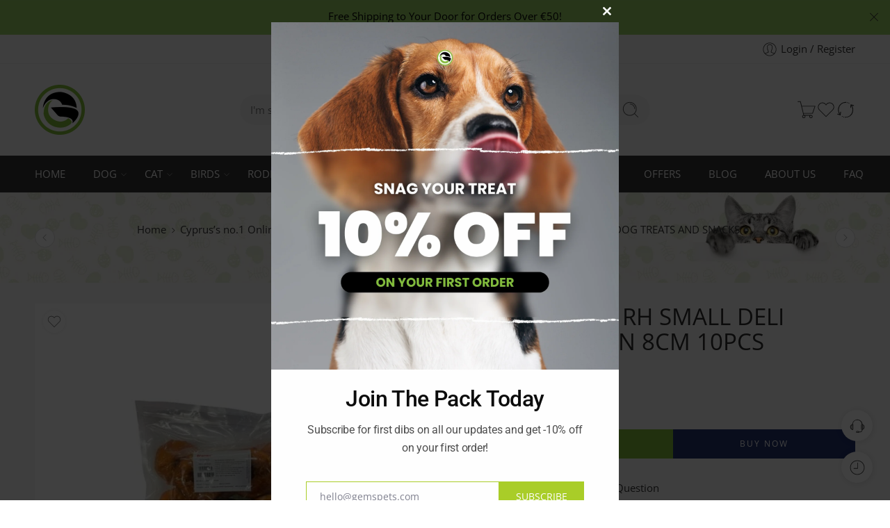

--- FILE ---
content_type: text/html; charset=UTF-8
request_url: https://gemspets.com/shop/category/dog/dog-treats-and-snacks/tailsw-rh-small-deli-donut-chicken-8cm-10pcs/
body_size: 112296
content:
<!DOCTYPE html>
<html lang="en-US" prefix="og: https://ogp.me/ns#">

<head>
    <meta charset="UTF-8" />
    <meta http-equiv="X-UA-Compatible" content="IE=Edge" />
        <meta name="viewport" content="width=device-width, initial-scale=1.0, maximum-scale=1.0, user-scalable=0" />
    <link rel="profile" href="https://gmpg.org/xfn/11" />
    <link rel="pingback" href="https://gemspets.com/xmlrpc.php" />
            <link rel="shortcut icon" href="https://gemspets.com/storage/2025/11/Untitled-design-1.png" />
        

<script data-cfasync="false" data-pagespeed-no-defer>
	var gtm4wp_datalayer_name = "dataLayer";
	var dataLayer = dataLayer || [];
	const gtm4wp_use_sku_instead = 0;
	const gtm4wp_currency = 'EUR';
	const gtm4wp_product_per_impression = 10;
	const gtm4wp_clear_ecommerce = false;
	const gtm4wp_datalayer_max_timeout = 2000;
</script>
<script>window._wca = window._wca || [];</script>


<title>TAIL SWINGERS RH SMALL DELI DONUT CHICKEN 8CM 10PCS - Gems Pets</title>
<meta name="description" content="Tailswingers Deli Donut w/ Chicken Small 8cm (10pcs): Treat for relaxation, chew ring with 50.5% chicken, 43% rawhide (8cm). Comes in a pack of 10."/>
<meta name="robots" content="follow, index, max-snippet:-1, max-video-preview:-1, max-image-preview:large"/>
<link rel="canonical" href="https://gemspets.com/shop/category/dog/dog-treats-and-snacks/tailsw-rh-small-deli-donut-chicken-8cm-10pcs/" />
<meta property="og:locale" content="en_US" />
<meta property="og:type" content="product" />
<meta property="og:title" content="TAIL SWINGERS RH SMALL DELI DONUT CHICKEN 8CM 10PCS - Gems Pets" />
<meta property="og:description" content="Tailswingers Deli Donut w/ Chicken Small 8cm (10pcs): Treat for relaxation, chew ring with 50.5% chicken, 43% rawhide (8cm). Comes in a pack of 10." />
<meta property="og:url" content="https://gemspets.com/shop/category/dog/dog-treats-and-snacks/tailsw-rh-small-deli-donut-chicken-8cm-10pcs/" />
<meta property="og:site_name" content="Gems Online Pet Shop" />
<meta property="og:updated_time" content="2026-01-19T04:35:51+02:00" />
<meta property="og:image" content="https://gemspets.com/storage/2023/05/PI11291B.jpg" />
<meta property="og:image:secure_url" content="https://gemspets.com/storage/2023/05/PI11291B.jpg" />
<meta property="og:image:width" content="2000" />
<meta property="og:image:height" content="2000" />
<meta property="og:image:alt" content="TAIL SWINGERS RH SMALL DELI DONUT CHICKEN 8CM 10PCS" />
<meta property="og:image:type" content="image/jpeg" />
<meta property="product:price:amount" content="35" />
<meta property="product:price:currency" content="EUR" />
<meta property="product:availability" content="instock" />
<meta name="twitter:card" content="summary_large_image" />
<meta name="twitter:title" content="TAIL SWINGERS RH SMALL DELI DONUT CHICKEN 8CM 10PCS - Gems Pets" />
<meta name="twitter:description" content="Tailswingers Deli Donut w/ Chicken Small 8cm (10pcs): Treat for relaxation, chew ring with 50.5% chicken, 43% rawhide (8cm). Comes in a pack of 10." />
<meta name="twitter:image" content="https://gemspets.com/storage/2023/05/PI11291B.jpg" />
<meta name="twitter:label1" content="Price" />
<meta name="twitter:data1" content="35.00&nbsp;&euro;" />
<meta name="twitter:label2" content="Availability" />
<meta name="twitter:data2" content="In stock" />
<script type="application/ld+json" class="rank-math-schema">{"@context":"https://schema.org","@graph":[{"@type":["PetStore","Organization"],"@id":"https://gemspets.com/#organization","name":"Gems Online Pet Shop","url":"https://gemspets.com","sameAs":["https://www.facebook.com/people/Gems-Pet-Animal-Feed-Store/100063695945191/","https://www.instagram.com/gemspetshop/"],"logo":{"@type":"ImageObject","@id":"https://gemspets.com/#logo","url":"https://gemspets.com/storage/2023/05/Gemspet_Logo.png","contentUrl":"https://gemspets.com/storage/2023/05/Gemspet_Logo.png","caption":"Gems Online Pet Shop","inLanguage":"en-US","width":"1625","height":"1625"},"openingHours":["Monday,Tuesday,Wednesday,Thursday,Friday,Saturday,Sunday 09:00-17:00"],"image":{"@id":"https://gemspets.com/#logo"}},{"@type":"WebSite","@id":"https://gemspets.com/#website","url":"https://gemspets.com","name":"Gems Online Pet Shop","alternateName":"Cyprus Online Pet Shop","publisher":{"@id":"https://gemspets.com/#organization"},"inLanguage":"en-US"},{"@type":"ImageObject","@id":"https://gemspets.com/storage/2023/05/PI11291B.jpg","url":"https://gemspets.com/storage/2023/05/PI11291B.jpg","width":"2000","height":"2000","inLanguage":"en-US"},{"@type":"BreadcrumbList","@id":"https://gemspets.com/shop/category/dog/dog-treats-and-snacks/tailsw-rh-small-deli-donut-chicken-8cm-10pcs/#breadcrumb","itemListElement":[{"@type":"ListItem","position":"1","item":{"@id":"https://gemspets.com","name":"Home"}},{"@type":"ListItem","position":"2","item":{"@id":"https://gemspets.com/shop/","name":"Cyprus&#8217;s no.1 Online Pet Shop: Everything Your Beloved Pet needs"}},{"@type":"ListItem","position":"3","item":{"@id":"https://gemspets.com/shop/category/dog/dog-treats-and-snacks/tailsw-rh-small-deli-donut-chicken-8cm-10pcs/","name":"TAIL SWINGERS RH SMALL DELI DONUT CHICKEN 8CM 10PCS"}}]},{"@type":"ItemPage","@id":"https://gemspets.com/shop/category/dog/dog-treats-and-snacks/tailsw-rh-small-deli-donut-chicken-8cm-10pcs/#webpage","url":"https://gemspets.com/shop/category/dog/dog-treats-and-snacks/tailsw-rh-small-deli-donut-chicken-8cm-10pcs/","name":"TAIL SWINGERS RH SMALL DELI DONUT CHICKEN 8CM 10PCS - Gems Pets","datePublished":"2023-04-21T13:56:07+02:00","dateModified":"2026-01-19T04:35:51+02:00","isPartOf":{"@id":"https://gemspets.com/#website"},"primaryImageOfPage":{"@id":"https://gemspets.com/storage/2023/05/PI11291B.jpg"},"inLanguage":"en-US","breadcrumb":{"@id":"https://gemspets.com/shop/category/dog/dog-treats-and-snacks/tailsw-rh-small-deli-donut-chicken-8cm-10pcs/#breadcrumb"}},{"@type":"Product","name":"TAIL SWINGERS RH SMALL DELI DONUT CHICKEN 8CM 10PCS - Gems Pets","description":"Tailswingers Deli Donut w/ Chicken Small 8cm (10pcs): Treat for relaxation, chew ring with 50.5% chicken, 43% rawhide (8cm). Comes in a pack of 10.","sku":"PI11291B","category":"CATEGORY &gt; DOG &gt; DOG TREATS AND SNACKS","mainEntityOfPage":{"@id":"https://gemspets.com/shop/category/dog/dog-treats-and-snacks/tailsw-rh-small-deli-donut-chicken-8cm-10pcs/#webpage"},"image":[{"@type":"ImageObject","url":"https://gemspets.com/storage/2023/05/PI11291B.jpg","height":"2000","width":"2000"}],"offers":{"@type":"Offer","price":"35.00","priceCurrency":"EUR","priceValidUntil":"2027-12-31","availability":"http://schema.org/InStock","itemCondition":"NewCondition","url":"https://gemspets.com/shop/category/dog/dog-treats-and-snacks/tailsw-rh-small-deli-donut-chicken-8cm-10pcs/","seller":{"@type":"Organization","@id":"https://gemspets.com/","name":"Gems Online Pet Shop","url":"https://gemspets.com","logo":"https://gemspets.com/storage/2023/05/Gemspet_Logo.png"},"priceSpecification":{"price":"35","priceCurrency":"EUR","valueAddedTaxIncluded":"true"}},"@id":"https://gemspets.com/shop/category/dog/dog-treats-and-snacks/tailsw-rh-small-deli-donut-chicken-8cm-10pcs/#richSnippet"}]}</script>


<link rel='dns-prefetch' href='//stats.wp.com' />
<link rel="alternate" type="application/rss+xml" title="Gems Pets &raquo; Feed" href="https://gemspets.com/feed/" />
<link rel="alternate" type="application/rss+xml" title="Gems Pets &raquo; Comments Feed" href="https://gemspets.com/comments/feed/" />
<link rel="preload" href="//gemspets.com/core/views/2776e430c5/assets/minify-font-icons/font-nasa-icons/nasa-font.woff" as="font" type="font/woff" crossorigin /><link rel="preload" href="//gemspets.com/core/views/2776e430c5/assets/minify-font-icons/font-pe-icon-7-stroke/Pe-icon-7-stroke.woff" as="font" type="font/woff" crossorigin /><link rel="preload" href="//gemspets.com/core/views/2776e430c5/assets/minify-font-icons/font-awesome-4.7.0/fontawesome-webfont.woff2" as="font" type="font/woff2" crossorigin /><link rel="preload" href="//gemspets.com/core/views/2776e430c5/assets/minify-font-icons/font-awesome-4.7.0/fontawesome-webfont.woff" as="font" type="font/woff" crossorigin /><link rel="alternate" type="application/rss+xml" title="Gems Pets &raquo; TAIL SWINGERS RH SMALL DELI DONUT CHICKEN 8CM 10PCS Comments Feed" href="https://gemspets.com/shop/category/dog/dog-treats-and-snacks/tailsw-rh-small-deli-donut-chicken-8cm-10pcs/feed/" />
<link rel="alternate" title="oEmbed (JSON)" type="application/json+oembed" href="https://gemspets.com/wp-json/oembed/1.0/embed?url=https%3A%2F%2Fgemspets.com%2Fshop%2Fcategory%2Fdog%2Fdog-treats-and-snacks%2Ftailsw-rh-small-deli-donut-chicken-8cm-10pcs%2F" />
<link rel="alternate" title="oEmbed (XML)" type="text/xml+oembed" href="https://gemspets.com/wp-json/oembed/1.0/embed?url=https%3A%2F%2Fgemspets.com%2Fshop%2Fcategory%2Fdog%2Fdog-treats-and-snacks%2Ftailsw-rh-small-deli-donut-chicken-8cm-10pcs%2F&#038;format=xml" />
<style id='wp-img-auto-sizes-contain-inline-css' type='text/css'>
img:is([sizes=auto i],[sizes^="auto," i]){contain-intrinsic-size:3000px 1500px}
/*# sourceURL=wp-img-auto-sizes-contain-inline-css */
</style>
<link rel='stylesheet' id='ps_style-css' href='https://gemspets.com/core/modules/e0f642d1f6/css/style.css' type='text/css' media='all' />
<link rel='stylesheet' id='hfe-widgets-style-css' href='https://gemspets.com/core/modules/19264a84a8/inc/widgets-css/frontend.css' type='text/css' media='all' />
<link rel='stylesheet' id='hfe-woo-product-grid-css' href='https://gemspets.com/core/modules/19264a84a8/inc/widgets-css/woo-products.css' type='text/css' media='all' />
<link rel='stylesheet' id='wp-block-library-css' href='https://gemspets.com/lib/css/dist/block-library/style.min.css' type='text/css' media='all' />
<style id='classic-theme-styles-inline-css' type='text/css'>
/*! This file is auto-generated */
.wp-block-button__link{color:#fff;background-color:#32373c;border-radius:9999px;box-shadow:none;text-decoration:none;padding:calc(.667em + 2px) calc(1.333em + 2px);font-size:1.125em}.wp-block-file__button{background:#32373c;color:#fff;text-decoration:none}
/*# sourceURL=/wp-includes/css/classic-themes.min.css */
</style>
<link rel='stylesheet' id='mediaelement-css' href='https://gemspets.com/lib/js/mediaelement/mediaelementplayer-legacy.min.css' type='text/css' media='all' />
<link rel='stylesheet' id='wp-mediaelement-css' href='https://gemspets.com/lib/js/mediaelement/wp-mediaelement.min.css' type='text/css' media='all' />
<style id='jetpack-sharing-buttons-style-inline-css' type='text/css'>
.jetpack-sharing-buttons__services-list{display:flex;flex-direction:row;flex-wrap:wrap;gap:0;list-style-type:none;margin:5px;padding:0}.jetpack-sharing-buttons__services-list.has-small-icon-size{font-size:12px}.jetpack-sharing-buttons__services-list.has-normal-icon-size{font-size:16px}.jetpack-sharing-buttons__services-list.has-large-icon-size{font-size:24px}.jetpack-sharing-buttons__services-list.has-huge-icon-size{font-size:36px}@media print{.jetpack-sharing-buttons__services-list{display:none!important}}.editor-styles-wrapper .wp-block-jetpack-sharing-buttons{gap:0;padding-inline-start:0}ul.jetpack-sharing-buttons__services-list.has-background{padding:1.25em 2.375em}
/*# sourceURL=https://gemspets.com/core/modules/jetpack/_inc/blocks/sharing-buttons/view.css */
</style>
<style id='global-styles-inline-css' type='text/css'>
:root{--wp--preset--aspect-ratio--square: 1;--wp--preset--aspect-ratio--4-3: 4/3;--wp--preset--aspect-ratio--3-4: 3/4;--wp--preset--aspect-ratio--3-2: 3/2;--wp--preset--aspect-ratio--2-3: 2/3;--wp--preset--aspect-ratio--16-9: 16/9;--wp--preset--aspect-ratio--9-16: 9/16;--wp--preset--color--black: #000000;--wp--preset--color--cyan-bluish-gray: #abb8c3;--wp--preset--color--white: #ffffff;--wp--preset--color--pale-pink: #f78da7;--wp--preset--color--vivid-red: #cf2e2e;--wp--preset--color--luminous-vivid-orange: #ff6900;--wp--preset--color--luminous-vivid-amber: #fcb900;--wp--preset--color--light-green-cyan: #7bdcb5;--wp--preset--color--vivid-green-cyan: #00d084;--wp--preset--color--pale-cyan-blue: #8ed1fc;--wp--preset--color--vivid-cyan-blue: #0693e3;--wp--preset--color--vivid-purple: #9b51e0;--wp--preset--gradient--vivid-cyan-blue-to-vivid-purple: linear-gradient(135deg,rgb(6,147,227) 0%,rgb(155,81,224) 100%);--wp--preset--gradient--light-green-cyan-to-vivid-green-cyan: linear-gradient(135deg,rgb(122,220,180) 0%,rgb(0,208,130) 100%);--wp--preset--gradient--luminous-vivid-amber-to-luminous-vivid-orange: linear-gradient(135deg,rgb(252,185,0) 0%,rgb(255,105,0) 100%);--wp--preset--gradient--luminous-vivid-orange-to-vivid-red: linear-gradient(135deg,rgb(255,105,0) 0%,rgb(207,46,46) 100%);--wp--preset--gradient--very-light-gray-to-cyan-bluish-gray: linear-gradient(135deg,rgb(238,238,238) 0%,rgb(169,184,195) 100%);--wp--preset--gradient--cool-to-warm-spectrum: linear-gradient(135deg,rgb(74,234,220) 0%,rgb(151,120,209) 20%,rgb(207,42,186) 40%,rgb(238,44,130) 60%,rgb(251,105,98) 80%,rgb(254,248,76) 100%);--wp--preset--gradient--blush-light-purple: linear-gradient(135deg,rgb(255,206,236) 0%,rgb(152,150,240) 100%);--wp--preset--gradient--blush-bordeaux: linear-gradient(135deg,rgb(254,205,165) 0%,rgb(254,45,45) 50%,rgb(107,0,62) 100%);--wp--preset--gradient--luminous-dusk: linear-gradient(135deg,rgb(255,203,112) 0%,rgb(199,81,192) 50%,rgb(65,88,208) 100%);--wp--preset--gradient--pale-ocean: linear-gradient(135deg,rgb(255,245,203) 0%,rgb(182,227,212) 50%,rgb(51,167,181) 100%);--wp--preset--gradient--electric-grass: linear-gradient(135deg,rgb(202,248,128) 0%,rgb(113,206,126) 100%);--wp--preset--gradient--midnight: linear-gradient(135deg,rgb(2,3,129) 0%,rgb(40,116,252) 100%);--wp--preset--font-size--small: 13px;--wp--preset--font-size--medium: 20px;--wp--preset--font-size--large: 36px;--wp--preset--font-size--x-large: 42px;--wp--preset--spacing--20: 0.44rem;--wp--preset--spacing--30: 0.67rem;--wp--preset--spacing--40: 1rem;--wp--preset--spacing--50: 1.5rem;--wp--preset--spacing--60: 2.25rem;--wp--preset--spacing--70: 3.38rem;--wp--preset--spacing--80: 5.06rem;--wp--preset--shadow--natural: 6px 6px 9px rgba(0, 0, 0, 0.2);--wp--preset--shadow--deep: 12px 12px 50px rgba(0, 0, 0, 0.4);--wp--preset--shadow--sharp: 6px 6px 0px rgba(0, 0, 0, 0.2);--wp--preset--shadow--outlined: 6px 6px 0px -3px rgb(255, 255, 255), 6px 6px rgb(0, 0, 0);--wp--preset--shadow--crisp: 6px 6px 0px rgb(0, 0, 0);}:where(.is-layout-flex){gap: 0.5em;}:where(.is-layout-grid){gap: 0.5em;}body .is-layout-flex{display: flex;}.is-layout-flex{flex-wrap: wrap;align-items: center;}.is-layout-flex > :is(*, div){margin: 0;}body .is-layout-grid{display: grid;}.is-layout-grid > :is(*, div){margin: 0;}:where(.wp-block-columns.is-layout-flex){gap: 2em;}:where(.wp-block-columns.is-layout-grid){gap: 2em;}:where(.wp-block-post-template.is-layout-flex){gap: 1.25em;}:where(.wp-block-post-template.is-layout-grid){gap: 1.25em;}.has-black-color{color: var(--wp--preset--color--black) !important;}.has-cyan-bluish-gray-color{color: var(--wp--preset--color--cyan-bluish-gray) !important;}.has-white-color{color: var(--wp--preset--color--white) !important;}.has-pale-pink-color{color: var(--wp--preset--color--pale-pink) !important;}.has-vivid-red-color{color: var(--wp--preset--color--vivid-red) !important;}.has-luminous-vivid-orange-color{color: var(--wp--preset--color--luminous-vivid-orange) !important;}.has-luminous-vivid-amber-color{color: var(--wp--preset--color--luminous-vivid-amber) !important;}.has-light-green-cyan-color{color: var(--wp--preset--color--light-green-cyan) !important;}.has-vivid-green-cyan-color{color: var(--wp--preset--color--vivid-green-cyan) !important;}.has-pale-cyan-blue-color{color: var(--wp--preset--color--pale-cyan-blue) !important;}.has-vivid-cyan-blue-color{color: var(--wp--preset--color--vivid-cyan-blue) !important;}.has-vivid-purple-color{color: var(--wp--preset--color--vivid-purple) !important;}.has-black-background-color{background-color: var(--wp--preset--color--black) !important;}.has-cyan-bluish-gray-background-color{background-color: var(--wp--preset--color--cyan-bluish-gray) !important;}.has-white-background-color{background-color: var(--wp--preset--color--white) !important;}.has-pale-pink-background-color{background-color: var(--wp--preset--color--pale-pink) !important;}.has-vivid-red-background-color{background-color: var(--wp--preset--color--vivid-red) !important;}.has-luminous-vivid-orange-background-color{background-color: var(--wp--preset--color--luminous-vivid-orange) !important;}.has-luminous-vivid-amber-background-color{background-color: var(--wp--preset--color--luminous-vivid-amber) !important;}.has-light-green-cyan-background-color{background-color: var(--wp--preset--color--light-green-cyan) !important;}.has-vivid-green-cyan-background-color{background-color: var(--wp--preset--color--vivid-green-cyan) !important;}.has-pale-cyan-blue-background-color{background-color: var(--wp--preset--color--pale-cyan-blue) !important;}.has-vivid-cyan-blue-background-color{background-color: var(--wp--preset--color--vivid-cyan-blue) !important;}.has-vivid-purple-background-color{background-color: var(--wp--preset--color--vivid-purple) !important;}.has-black-border-color{border-color: var(--wp--preset--color--black) !important;}.has-cyan-bluish-gray-border-color{border-color: var(--wp--preset--color--cyan-bluish-gray) !important;}.has-white-border-color{border-color: var(--wp--preset--color--white) !important;}.has-pale-pink-border-color{border-color: var(--wp--preset--color--pale-pink) !important;}.has-vivid-red-border-color{border-color: var(--wp--preset--color--vivid-red) !important;}.has-luminous-vivid-orange-border-color{border-color: var(--wp--preset--color--luminous-vivid-orange) !important;}.has-luminous-vivid-amber-border-color{border-color: var(--wp--preset--color--luminous-vivid-amber) !important;}.has-light-green-cyan-border-color{border-color: var(--wp--preset--color--light-green-cyan) !important;}.has-vivid-green-cyan-border-color{border-color: var(--wp--preset--color--vivid-green-cyan) !important;}.has-pale-cyan-blue-border-color{border-color: var(--wp--preset--color--pale-cyan-blue) !important;}.has-vivid-cyan-blue-border-color{border-color: var(--wp--preset--color--vivid-cyan-blue) !important;}.has-vivid-purple-border-color{border-color: var(--wp--preset--color--vivid-purple) !important;}.has-vivid-cyan-blue-to-vivid-purple-gradient-background{background: var(--wp--preset--gradient--vivid-cyan-blue-to-vivid-purple) !important;}.has-light-green-cyan-to-vivid-green-cyan-gradient-background{background: var(--wp--preset--gradient--light-green-cyan-to-vivid-green-cyan) !important;}.has-luminous-vivid-amber-to-luminous-vivid-orange-gradient-background{background: var(--wp--preset--gradient--luminous-vivid-amber-to-luminous-vivid-orange) !important;}.has-luminous-vivid-orange-to-vivid-red-gradient-background{background: var(--wp--preset--gradient--luminous-vivid-orange-to-vivid-red) !important;}.has-very-light-gray-to-cyan-bluish-gray-gradient-background{background: var(--wp--preset--gradient--very-light-gray-to-cyan-bluish-gray) !important;}.has-cool-to-warm-spectrum-gradient-background{background: var(--wp--preset--gradient--cool-to-warm-spectrum) !important;}.has-blush-light-purple-gradient-background{background: var(--wp--preset--gradient--blush-light-purple) !important;}.has-blush-bordeaux-gradient-background{background: var(--wp--preset--gradient--blush-bordeaux) !important;}.has-luminous-dusk-gradient-background{background: var(--wp--preset--gradient--luminous-dusk) !important;}.has-pale-ocean-gradient-background{background: var(--wp--preset--gradient--pale-ocean) !important;}.has-electric-grass-gradient-background{background: var(--wp--preset--gradient--electric-grass) !important;}.has-midnight-gradient-background{background: var(--wp--preset--gradient--midnight) !important;}.has-small-font-size{font-size: var(--wp--preset--font-size--small) !important;}.has-medium-font-size{font-size: var(--wp--preset--font-size--medium) !important;}.has-large-font-size{font-size: var(--wp--preset--font-size--large) !important;}.has-x-large-font-size{font-size: var(--wp--preset--font-size--x-large) !important;}
:where(.wp-block-post-template.is-layout-flex){gap: 1.25em;}:where(.wp-block-post-template.is-layout-grid){gap: 1.25em;}
:where(.wp-block-term-template.is-layout-flex){gap: 1.25em;}:where(.wp-block-term-template.is-layout-grid){gap: 1.25em;}
:where(.wp-block-columns.is-layout-flex){gap: 2em;}:where(.wp-block-columns.is-layout-grid){gap: 2em;}
:root :where(.wp-block-pullquote){font-size: 1.5em;line-height: 1.6;}
/*# sourceURL=global-styles-inline-css */
</style>
<style id='woocommerce-inline-inline-css' type='text/css'>
.woocommerce form .form-row .required { visibility: visible; }
/*# sourceURL=woocommerce-inline-inline-css */
</style>
<link rel='stylesheet' id='hfe-style-css' href='https://gemspets.com/core/modules/19264a84a8/assets/css/header-footer-elementor.css' type='text/css' media='all' />
<link rel='stylesheet' id='elementor-frontend-css' href='https://gemspets.com/core/modules/f65f29574d/assets/css/frontend.min.css' type='text/css' media='all' />
<link rel='stylesheet' id='elementor-post-11-css' href='https://gemspets.com/storage/elementor/css/post-11.css' type='text/css' media='all' />
<link rel='stylesheet' id='brands-styles-css' href='https://gemspets.com/core/modules/39d10ee62c/assets/css/brands.css' type='text/css' media='all' />
<link rel='stylesheet' id='gems-pets-fonts-icons-css' href='https://gemspets.com/core/views/2776e430c5/assets/minify-font-icons/fonts.min.css' type='text/css' media='all' />
<link rel='stylesheet' id='photoswipe-css' href='https://gemspets.com/core/modules/39d10ee62c/assets/css/photoswipe/photoswipe.min.css' type='text/css' media='all' />
<link rel='stylesheet' id='photoswipe-default-skin-css' href='https://gemspets.com/core/modules/39d10ee62c/assets/css/photoswipe/default-skin/default-skin.min.css' type='text/css' media='all' />
<link rel='stylesheet' id='jquery-fixedheadertable-style-css' href='https://gemspets.com/core/modules/2c15c74717/assets/css/jquery.dataTables.css' type='text/css' media='all' />
<link rel='stylesheet' id='yith_woocompare_page-css' href='https://gemspets.com/core/modules/2c15c74717/assets/css/compare.css' type='text/css' media='all' />
<link rel='stylesheet' id='yith-woocompare-widget-css' href='https://gemspets.com/core/modules/2c15c74717/assets/css/widget.css' type='text/css' media='all' />
<link rel='stylesheet' id='wc_stripe_express_checkout_style-css' href='https://gemspets.com/core/modules/52933b399d/build/express-checkout.css' type='text/css' media='all' />
<link rel='stylesheet' id='hfe-elementor-icons-css' href='https://gemspets.com/core/modules/f65f29574d/assets/lib/eicons/css/elementor-icons.min.css' type='text/css' media='all' />
<link rel='stylesheet' id='hfe-icons-list-css' href='https://gemspets.com/core/modules/f65f29574d/assets/css/widget-icon-list.min.css' type='text/css' media='all' />
<link rel='stylesheet' id='hfe-social-icons-css' href='https://gemspets.com/core/modules/f65f29574d/assets/css/widget-social-icons.min.css' type='text/css' media='all' />
<link rel='stylesheet' id='hfe-social-share-icons-brands-css' href='https://gemspets.com/core/modules/f65f29574d/assets/lib/font-awesome/css/brands.css' type='text/css' media='all' />
<link rel='stylesheet' id='hfe-social-share-icons-fontawesome-css' href='https://gemspets.com/core/modules/f65f29574d/assets/lib/font-awesome/css/fontawesome.css' type='text/css' media='all' />
<link rel='stylesheet' id='hfe-nav-menu-icons-css' href='https://gemspets.com/core/modules/f65f29574d/assets/lib/font-awesome/css/solid.css' type='text/css' media='all' />
<link rel='stylesheet' id='hfe-widget-blockquote-css' href='https://gemspets.com/core/modules/ccc473c329/assets/css/widget-blockquote.min.css' type='text/css' media='all' />
<link rel='stylesheet' id='hfe-mega-menu-css' href='https://gemspets.com/core/modules/ccc473c329/assets/css/widget-mega-menu.min.css' type='text/css' media='all' />
<link rel='stylesheet' id='hfe-nav-menu-widget-css' href='https://gemspets.com/core/modules/ccc473c329/assets/css/widget-nav-menu.min.css' type='text/css' media='all' />
<link rel='stylesheet' id='eael-general-css' href='https://gemspets.com/core/modules/9097659473/assets/front-end/css/view/general.min.css' type='text/css' media='all' />
<link rel='stylesheet' id='gems-pets-style-css' href='https://gemspets.com/core/views/2776e430c5/design.css' type='text/css' media='all' />
<link rel='stylesheet' id='gems-pets-child-style-css' href='https://gemspets.com/core/views/deea9b546f/design.css' type='text/css' media='all' />
<link rel='stylesheet' id='gems-pets-style-elementor-css' href='https://gemspets.com/core/views/2776e430c5/style-elementor.css' type='text/css' media='all' />
<link rel='stylesheet' id='gems-pets-style-crazy-css' href='https://gemspets.com/core/views/2776e430c5/assets/css/style-crazy-load.css' type='text/css' media='all' />
<link rel='stylesheet' id='gems-pets-style-large-css' href='https://gemspets.com/core/views/2776e430c5/assets/css/style-large.css' type='text/css' media='all' />
<link rel='stylesheet' id='gems-pets-style-signle-product-css' href='https://gemspets.com/core/views/2776e430c5/assets/css/style-single-product.css' type='text/css' media='all' />
<link rel='stylesheet' id='gems-pets-style-font-weight-css' href='https://gemspets.com/core/views/2776e430c5/assets/css/style-font-weight-500.css' type='text/css' media='all' />
<link rel='stylesheet' id='nasa-sc-woo-css' href='https://gemspets.com/core/modules/5c42244208/assets/css/nasa-sc-woo.css' type='text/css' media='all' />
<link rel='stylesheet' id='nasa-sc-css' href='https://gemspets.com/core/modules/5c42244208/assets/css/nasa-sc.css' type='text/css' media='all' />
<link rel='stylesheet' id='gems-pets-style-dynamic-css' href='//gemspets.com/storage/nasa-dynamic/dynamic.css' type='text/css' media='all' />
<link rel='stylesheet' id='bdt-uikit-css' href='https://gemspets.com/core/modules/6a44ca218f/assets/css/bdt-uikit.css' type='text/css' media='all' />
<link rel='stylesheet' id='prime-slider-site-css' href='https://gemspets.com/core/modules/6a44ca218f/assets/css/prime-slider-site.css' type='text/css' media='all' />
<link rel='stylesheet' id='elementor-gf-local-roboto-css' href='https://gemspets.com/storage/elementor/google-fonts/css/roboto.css' type='text/css' media='all' />
<link rel='stylesheet' id='elementor-gf-local-robotoslab-css' href='https://gemspets.com/storage/elementor/google-fonts/css/robotoslab.css' type='text/css' media='all' />
<script type="text/template" id="tmpl-variation-template">
	<div class="woocommerce-variation-description">{{{ data.variation.variation_description }}}</div>
	<div class="woocommerce-variation-price">{{{ data.variation.price_html }}}</div>
	<div class="woocommerce-variation-availability">{{{ data.variation.availability_html }}}</div>
</script>
<script type="text/template" id="tmpl-unavailable-variation-template">
	<p role="alert">Sorry, this product is unavailable. Please choose a different combination.</p>
</script>
<script type="text/javascript" src="https://gemspets.com/lib/js/jquery/jquery.min.js" id="jquery-core-js"></script>
<script type="text/javascript" src="https://gemspets.com/lib/js/jquery/jquery-migrate.min.js" id="jquery-migrate-js"></script>
<script type="text/javascript" id="jquery-js-after">
/* <![CDATA[ */
!function($){"use strict";$(document).ready(function(){$(this).scrollTop()>100&&$(".hfe-scroll-to-top-wrap").removeClass("hfe-scroll-to-top-hide"),$(window).scroll(function(){$(this).scrollTop()<100?$(".hfe-scroll-to-top-wrap").fadeOut(300):$(".hfe-scroll-to-top-wrap").fadeIn(300)}),$(".hfe-scroll-to-top-wrap").on("click",function(){$("html, body").animate({scrollTop:0},300);return!1})})}(jQuery);
!function($){'use strict';$(document).ready(function(){var bar=$('.hfe-reading-progress-bar');if(!bar.length)return;$(window).on('scroll',function(){var s=$(window).scrollTop(),d=$(document).height()-$(window).height(),p=d? s/d*100:0;bar.css('width',p+'%')});});}(jQuery);
if (typeof (window.wpfReadyList) == "undefined") {
			var v = jQuery.fn.jquery;
			if (v && parseInt(v) >= 3 && window.self === window.top) {
				var readyList=[];
				window.originalReadyMethod = jQuery.fn.ready;
				jQuery.fn.ready = function(){
					if(arguments.length && arguments.length > 0 && typeof arguments[0] === "function") {
						readyList.push({"c": this, "a": arguments});
					}
					return window.originalReadyMethod.apply( this, arguments );
				};
				window.wpfReadyList = readyList;
			}}
//# sourceURL=jquery-js-after
/* ]]> */
</script>
<script type="text/javascript" id="ps_ajaxcall-js-extra">
/* <![CDATA[ */
var myAjax = {"ajax_url":"https://gemspets.com/wp-admin/admin-ajax.php"};
//# sourceURL=ps_ajaxcall-js-extra
/* ]]> */
</script>
<script type="text/javascript" src="https://gemspets.com/core/modules/e0f642d1f6/js/ps_script.js" id="ps_ajaxcall-js"></script>
<script type="text/javascript" src="https://gemspets.com/core/modules/39d10ee62c/assets/js/jquery-blockui/jquery.blockUI.min.js" id="wc-jquery-blockui-js" defer="defer" data-wp-strategy="defer"></script>
<script type="text/javascript" id="wc-add-to-cart-js-extra">
/* <![CDATA[ */
var wc_add_to_cart_params = {"ajax_url":"/wp-admin/admin-ajax.php","wc_ajax_url":"/?wc-ajax=%%endpoint%%","i18n_view_cart":"View cart","cart_url":"https://gemspets.com/shopping-cart/","is_cart":"","cart_redirect_after_add":"no"};
//# sourceURL=wc-add-to-cart-js-extra
/* ]]> */
</script>
<script type="text/javascript" src="https://gemspets.com/core/modules/39d10ee62c/assets/js/frontend/add-to-cart.min.js" id="wc-add-to-cart-js" defer="defer" data-wp-strategy="defer"></script>
<script type="text/javascript" id="wc-single-product-js-extra">
/* <![CDATA[ */
var wc_single_product_params = {"i18n_required_rating_text":"Please select a rating","i18n_rating_options":["1 of 5 stars","2 of 5 stars","3 of 5 stars","4 of 5 stars","5 of 5 stars"],"i18n_product_gallery_trigger_text":"View full-screen image gallery","review_rating_required":"yes","flexslider":{"rtl":false,"animation":"slide","smoothHeight":true,"directionNav":false,"controlNav":"thumbnails","slideshow":false,"animationSpeed":500,"animationLoop":false,"allowOneSlide":false},"zoom_enabled":"","zoom_options":[],"photoswipe_enabled":"","photoswipe_options":{"shareEl":false,"closeOnScroll":false,"history":false,"hideAnimationDuration":0,"showAnimationDuration":0},"flexslider_enabled":""};
//# sourceURL=wc-single-product-js-extra
/* ]]> */
</script>
<script type="text/javascript" src="https://gemspets.com/core/modules/39d10ee62c/assets/js/frontend/single-product.min.js" id="wc-single-product-js" defer="defer" data-wp-strategy="defer"></script>
<script type="text/javascript" src="https://gemspets.com/core/modules/39d10ee62c/assets/js/js-cookie/js.cookie.min.js" id="wc-js-cookie-js" defer="defer" data-wp-strategy="defer"></script>
<script type="text/javascript" id="woocommerce-js-extra">
/* <![CDATA[ */
var woocommerce_params = {"ajax_url":"/wp-admin/admin-ajax.php","wc_ajax_url":"/?wc-ajax=%%endpoint%%","i18n_password_show":"Show password","i18n_password_hide":"Hide password"};
//# sourceURL=woocommerce-js-extra
/* ]]> */
</script>
<script type="text/javascript" src="https://gemspets.com/core/modules/39d10ee62c/assets/js/frontend/woocommerce.min.js" id="woocommerce-js" defer="defer" data-wp-strategy="defer"></script>
<script type="text/javascript" id="WCPAY_ASSETS-js-extra">
/* <![CDATA[ */
var wcpayAssets = {"url":"https://gemspets.com/core/modules/7e76e47105/dist/"};
//# sourceURL=WCPAY_ASSETS-js-extra
/* ]]> */
</script>
<script type="text/javascript" src="https://gemspets.com/core/modules/39d10ee62c/assets/js/photoswipe/photoswipe.min.js" id="wc-photoswipe-js" defer="defer" data-wp-strategy="defer"></script>
<script type="text/javascript" src="https://gemspets.com/core/modules/39d10ee62c/assets/js/photoswipe/photoswipe-ui-default.min.js" id="wc-photoswipe-ui-default-js" defer="defer" data-wp-strategy="defer"></script>
<script type="text/javascript" src="https://stats.wp.com/s-202604.js" id="woocommerce-analytics-js" defer="defer" data-wp-strategy="defer"></script>
<script type="text/javascript" src="https://gemspets.com/lib/js/underscore.min.js" id="underscore-js"></script>
<script type="text/javascript" src="https://gemspets.com/core/modules/39d10ee62c/assets/js/jquery-cookie/jquery.cookie.min.js" id="wc-jquery-cookie-js" defer="defer" data-wp-strategy="defer"></script>
<script type="text/javascript" id="wc-cart-fragments-js-extra">
/* <![CDATA[ */
var wc_cart_fragments_params = {"ajax_url":"/wp-admin/admin-ajax.php","wc_ajax_url":"/?wc-ajax=%%endpoint%%","cart_hash_key":"wc_cart_hash_106c7460245b7b5f5ccb892731d4cf6f","fragment_name":"wc_fragments_106c7460245b7b5f5ccb892731d4cf6f","request_timeout":"5000"};
//# sourceURL=wc-cart-fragments-js-extra
/* ]]> */
</script>
<script type="text/javascript" src="https://gemspets.com/core/modules/39d10ee62c/assets/js/frontend/cart-fragments.min.js" id="wc-cart-fragments-js" defer="defer" data-wp-strategy="defer"></script>
<script type="text/javascript" id="wp-util-js-extra">
/* <![CDATA[ */
var _wpUtilSettings = {"ajax":{"url":"/wp-admin/admin-ajax.php"}};
//# sourceURL=wp-util-js-extra
/* ]]> */
</script>
<script type="text/javascript" src="https://gemspets.com/lib/js/wp-util.min.js" id="wp-util-js"></script>
<script type="text/javascript" id="wc-add-to-cart-variation-js-extra">
/* <![CDATA[ */
var wc_add_to_cart_variation_params = {"wc_ajax_url":"/?wc-ajax=%%endpoint%%","i18n_no_matching_variations_text":"Sorry, no products matched your selection. Please choose a different combination.","i18n_make_a_selection_text":"Please select some product options before adding this product to your cart.","i18n_unavailable_text":"Sorry, this product is unavailable. Please choose a different combination.","i18n_reset_alert_text":"Your selection has been reset. Please select some product options before adding this product to your cart."};
//# sourceURL=wc-add-to-cart-variation-js-extra
/* ]]> */
</script>
<script type="text/javascript" src="https://gemspets.com/core/modules/39d10ee62c/assets/js/frontend/add-to-cart-variation.min.js" id="wc-add-to-cart-variation-js" defer="defer" data-wp-strategy="defer"></script>
<script type="text/javascript" src="https://gemspets.com/core/modules/6a44ca218f/assets/js/bdt-uikit.min.js" id="bdt-uikit-js"></script>
<meta name="cdp-version" content="1.5.0" /><meta name="google-site-verification" content="jSSZ_ZMRVvd_EPfcqB8Kw5DBxjYEVEKKdYIRas38RLo" />





	<style>img#wpstats{display:none}</style>
		


<script data-cfasync="false" data-pagespeed-no-defer type="text/javascript">
	var dataLayer_content = {"pagePostType":"product","pagePostType2":"single-product","pagePostAuthor":"Oracle","productRatingCounts":[],"productAverageRating":0,"productReviewCount":0,"productType":"simple","productIsVariable":0};
	dataLayer.push( dataLayer_content );
</script>
<script data-cfasync="false" data-pagespeed-no-defer type="text/javascript">
(function(w,d,s,l,i){w[l]=w[l]||[];w[l].push({'gtm.start':
new Date().getTime(),event:'gtm.js'});var f=d.getElementsByTagName(s)[0],
j=d.createElement(s),dl=l!='dataLayer'?'&l='+l:'';j.async=true;j.src=
'//www.googletagmanager.com/gtm.js?id='+i+dl;f.parentNode.insertBefore(j,f);
})(window,document,'script','dataLayer','GTM-5BHJJ2CX');
</script>
			<link rel="preload" href="https://gemspets.com/core/modules/ca1ac21779/assets/hustle-ui/fonts/hustle-icons-font.woff2" as="font" type="font/woff2" crossorigin>
			<noscript><style>.woocommerce-product-gallery{ opacity: 1 !important; }</style></noscript>
	
			<style>
				.e-con.e-parent:nth-of-type(n+4):not(.e-lazyloaded):not(.e-no-lazyload),
				.e-con.e-parent:nth-of-type(n+4):not(.e-lazyloaded):not(.e-no-lazyload) * {
					background-image: none !important;
				}
				@media screen and (max-height: 1024px) {
					.e-con.e-parent:nth-of-type(n+3):not(.e-lazyloaded):not(.e-no-lazyload),
					.e-con.e-parent:nth-of-type(n+3):not(.e-lazyloaded):not(.e-no-lazyload) * {
						background-image: none !important;
					}
				}
				@media screen and (max-height: 640px) {
					.e-con.e-parent:nth-of-type(n+2):not(.e-lazyloaded):not(.e-no-lazyload),
					.e-con.e-parent:nth-of-type(n+2):not(.e-lazyloaded):not(.e-no-lazyload) * {
						background-image: none !important;
					}
				}
			</style>
			<style id="hustle-module-2-0-styles" class="hustle-module-styles hustle-module-styles-2">@media screen and (min-width: 783px) {.hustle-ui:not(.hustle-size--small).module_id_2 .hustle-popup-content {max-width: 500px;max-height: none;max-height: unset;overflow-y: initial;}}@media screen and (min-width: 783px) { .hustle-layout {max-height: none;max-height: unset;}} .hustle-ui.module_id_2  {padding-right: 15px;padding-left: 15px;}.hustle-ui.module_id_2  .hustle-popup-content .hustle-info,.hustle-ui.module_id_2  .hustle-popup-content .hustle-optin {padding-top: 0px;padding-bottom: 0px;}@media screen and (min-width: 783px) {.hustle-ui:not(.hustle-size--small).module_id_2  {padding-right: 15px;padding-left: 15px;}.hustle-ui:not(.hustle-size--small).module_id_2  .hustle-popup-content .hustle-info,.hustle-ui:not(.hustle-size--small).module_id_2  .hustle-popup-content .hustle-optin {padding-top: 0px;padding-bottom: 0px;}} .hustle-ui.module_id_2 .hustle-layout .hustle-layout-body {margin: 0px 0px 0px 0px;padding: 0px 0px 0px 0px;border-width: 0px 0px 0px 0px;border-style: solid;border-color: #DADADA;border-radius: 0px 0px 0px 0px;overflow: hidden;background-color: #ffffff;-moz-box-shadow: 0px 0px 0px 0px rgba(0,0,0,0.4);-webkit-box-shadow: 0px 0px 0px 0px rgba(0,0,0,0.4);box-shadow: 0px 0px 0px 0px rgba(0,0,0,0.4);}@media screen and (min-width: 783px) {.hustle-ui:not(.hustle-size--small).module_id_2 .hustle-layout .hustle-layout-body {margin: 0px 0px 0px 0px;padding: 0px 0px 0px 0px;border-width: 0px 0px 0px 0px;border-style: solid;border-radius: 0px 0px 0px 0px;-moz-box-shadow: 0px 0px 0px 0px rgba(0,0,0,0.4);-webkit-box-shadow: 0px 0px 0px 0px rgba(0,0,0,0.4);box-shadow: 0px 0px 0px 0px rgba(0,0,0,0.4);}} .hustle-ui.module_id_2 .hustle-layout .hustle-layout-content {padding: 0px 0px 0px 0px;border-width: 0px 0px 0px 0px;border-style: solid;border-radius: 0px 0px 0px 0px;border-color: rgba(0,0,0,0);background-color: ;-moz-box-shadow: 0px 0px 0px 0px rgba(0,0,0,0);-webkit-box-shadow: 0px 0px 0px 0px rgba(0,0,0,0);box-shadow: 0px 0px 0px 0px rgba(0,0,0,0);}.hustle-ui.module_id_2 .hustle-main-wrapper {position: relative;padding:32px 0 0;}@media screen and (min-width: 783px) {.hustle-ui:not(.hustle-size--small).module_id_2 .hustle-layout .hustle-layout-content {padding: 0px 0px 0px 0px;border-width: 0px 0px 0px 0px;border-style: solid;border-radius: 0px 0px 0px 0px;-moz-box-shadow: 0px 0px 0px 0px rgba(0,0,0,0);-webkit-box-shadow: 0px 0px 0px 0px rgba(0,0,0,0);box-shadow: 0px 0px 0px 0px rgba(0,0,0,0);}}@media screen and (min-width: 783px) {.hustle-ui:not(.hustle-size--small).module_id_2 .hustle-main-wrapper {padding:32px 0 0;}}.hustle-ui.module_id_2 .hustle-layout .hustle-image {background-color: #f8f8f8;}.hustle-ui.module_id_2 .hustle-layout .hustle-image {height: 325px;overflow: hidden;}@media screen and (min-width: 783px) {.hustle-ui:not(.hustle-size--small).module_id_2 .hustle-layout .hustle-image {height: 500px;}}.hustle-ui.module_id_2 .hustle-layout .hustle-image img {width: 100%;max-width: unset;height: 100%;display: block;position: absolute;object-fit: cover;-ms-interpolation-mode: bicubic;}@media all and (-ms-high-contrast: none), (-ms-high-contrast: active) {.hustle-ui.module_id_2 .hustle-layout .hustle-image img {width: auto;max-width: unset;height: auto;max-height: unset;}}@media screen and (min-width: 783px) {.hustle-ui:not(.hustle-size--small).module_id_2 .hustle-layout .hustle-image img {width: 100%;max-width: unset;height: 100%;display: block;position: absolute;object-fit: cover;-ms-interpolation-mode: bicubic;}}@media all and (min-width: 783px) and (-ms-high-contrast: none), (-ms-high-contrast: active) {.hustle-ui:not(.hustle-size--small).module_id_2 .hustle-layout .hustle-image img {width: auto;max-width: unset;height: auto;max-height: unset;}}.hustle-ui.module_id_2 .hustle-layout .hustle-image img {object-position: center top;-o-object-position: center top;}@media all and (-ms-high-contrast: none), (-ms-high-contrast: active) {.hustle-ui.module_id_2 .hustle-layout .hustle-image img {left: 50%;}}@media all and (-ms-high-contrast: none), (-ms-high-contrast: active) {.hustle-ui.module_id_2 .hustle-layout .hustle-image img {transform: translateX(-50%);-ms-transform: translateX(-50%);-webkit-transform: translateX(-50%);}}@media all and (-ms-high-contrast: none), (-ms-high-contrast: active) {.hustle-ui.module_id_2 .hustle-layout .hustle-image img {top: 0;}}@media screen and (min-width: 783px) {.hustle-ui:not(.hustle-size--small).module_id_2 .hustle-layout .hustle-image img {object-position: center bottom;-o-object-position: center bottom;}}@media all and (min-width: 783px) and (-ms-high-contrast: none), (-ms-high-contrast: active) {.hustle-ui:not(.hustle-size--small).module_id_2 .hustle-layout .hustle-image img {left: 50%;right: auto;}}@media all and (min-width: 783px) and (-ms-high-contrast: none), (-ms-high-contrast: active) {.hustle-ui:not(.hustle-size--small).module_id_2 .hustle-layout .hustle-image img {transform: translateX(-50%);-ms-transform: translateX(-50%);-webkit-transform: translateX(-50%);}}@media all and (min-width: 783px) and (-ms-high-contrast: none), (-ms-high-contrast: active) {.hustle-ui:not(.hustle-size--small).module_id_2 .hustle-layout .hustle-image img {top: auto;bottom: 0;}}  .hustle-ui.module_id_2 .hustle-layout .hustle-content {margin: 0px 0px 0px 0px;padding: 20px 40px 10px 40px;border-width: 0px 0px 0px 0px;border-style: solid;border-radius: 0px 0px 0px 0px;border-color: rgba(0,0,0,0);background-color: rgba(0,0,0,0);-moz-box-shadow: 0px 0px 0px 0px rgba(0,0,0,0);-webkit-box-shadow: 0px 0px 0px 0px rgba(0,0,0,0);box-shadow: 0px 0px 0px 0px rgba(0,0,0,0);}.hustle-ui.module_id_2 .hustle-layout .hustle-content .hustle-content-wrap {padding: 20px 0 10px 0;}@media screen and (min-width: 783px) {.hustle-ui:not(.hustle-size--small).module_id_2 .hustle-layout .hustle-content {margin: 0px 0px 0px 0px;padding: 10px 50px 10px 50px;border-width: 0px 0px 0px 0px;border-style: solid;border-radius: 0px 0px 0px 0px;-moz-box-shadow: 0px 0px 0px 0px rgba(0,0,0,0);-webkit-box-shadow: 0px 0px 0px 0px rgba(0,0,0,0);box-shadow: 0px 0px 0px 0px rgba(0,0,0,0);}.hustle-ui:not(.hustle-size--small).module_id_2 .hustle-layout .hustle-content .hustle-content-wrap {padding: 10px 0 10px 0;}} .hustle-ui.module_id_2 .hustle-layout .hustle-title {display: block;margin: 0px 0px 10px 0px;padding: 0px 0px 0px 0px;border-width: 0px 0px 0px 0px;border-style: solid;border-color: rgba(0,0,0,0);border-radius: 0px 0px 0px 0px;background-color: rgba(0,0,0,0);box-shadow: 0px 0px 0px 0px rgba(0,0,0,0);-moz-box-shadow: 0px 0px 0px 0px rgba(0,0,0,0);-webkit-box-shadow: 0px 0px 0px 0px rgba(0,0,0,0);color: #0d0d0d;font: 700 32px/44px Roboto;font-style: normal;letter-spacing: -0.63px;text-transform: none;text-decoration: none;text-align: center;}@media screen and (min-width: 783px) {.hustle-ui:not(.hustle-size--small).module_id_2 .hustle-layout .hustle-title {margin: 0px 0px 10px 0px;padding: 0px 0px 0px 0px;border-width: 0px 0px 0px 0px;border-style: solid;border-radius: 0px 0px 0px 0px;box-shadow: 0px 0px 0px 0px rgba(0,0,0,0);-moz-box-shadow: 0px 0px 0px 0px rgba(0,0,0,0);-webkit-box-shadow: 0px 0px 0px 0px rgba(0,0,0,0);font: 700 32px/44px Roboto;font-style: normal;letter-spacing: -0.63px;text-transform: none;text-decoration: none;text-align: center;}} .hustle-ui.module_id_2 .hustle-layout .hustle-group-content {margin: 5px 0px 5px 0px;padding: 0px 0px 0px 0px;border-color: rgba(0,0,0,0);border-width: 0px 0px 0px 0px;border-style: solid;color: #4f4f4f;}.hustle-ui.module_id_2 .hustle-layout .hustle-group-content b,.hustle-ui.module_id_2 .hustle-layout .hustle-group-content strong {font-weight: bold;}.hustle-ui.module_id_2 .hustle-layout .hustle-group-content a,.hustle-ui.module_id_2 .hustle-layout .hustle-group-content a:visited {color: #38C5B5;}.hustle-ui.module_id_2 .hustle-layout .hustle-group-content a:hover {color: #2DA194;}.hustle-ui.module_id_2 .hustle-layout .hustle-group-content a:focus,.hustle-ui.module_id_2 .hustle-layout .hustle-group-content a:active {color: #2DA194;}@media screen and (min-width: 783px) {.hustle-ui:not(.hustle-size--small).module_id_2 .hustle-layout .hustle-group-content {margin: 0px 0px 0px 0px;padding: 0px 0px 0px 0px;border-width: 0px 0px 0px 0px;border-style: solid;}}.hustle-ui.module_id_2 .hustle-layout .hustle-group-content {color: #4f4f4f;font-size: 16px;line-height: 26px;font-family: Roboto;}@media screen and (min-width: 783px) {.hustle-ui:not(.hustle-size--small).module_id_2 .hustle-layout .hustle-group-content {font-size: 16px;line-height: 26px;}}.hustle-ui.module_id_2 .hustle-layout .hustle-group-content p:not([class*="forminator-"]) {margin: 0 0 10px;color: #4f4f4f;font: normal 16px/26px Roboto;font-style: normal;letter-spacing: -0.25px;text-transform: none;text-decoration: none;}.hustle-ui.module_id_2 .hustle-layout .hustle-group-content p:not([class*="forminator-"]):last-child {margin-bottom: 0;}@media screen and (min-width: 783px) {.hustle-ui:not(.hustle-size--small).module_id_2 .hustle-layout .hustle-group-content p:not([class*="forminator-"]) {margin: 0 0 10px;font: normal 16px/26px Roboto;font-style: normal;letter-spacing: -0.25px;text-transform: none;text-decoration: none;}.hustle-ui:not(.hustle-size--small).module_id_2 .hustle-layout .hustle-group-content p:not([class*="forminator-"]):last-child {margin-bottom: 0;}}.hustle-ui.module_id_2 .hustle-layout .hustle-group-content h1:not([class*="forminator-"]) {margin: 0 0 10px;color: #4f4f4f;font: 700 28px/1.4em Open Sans;font-style: normal;letter-spacing: 0px;text-transform: none;text-decoration: none;}.hustle-ui.module_id_2 .hustle-layout .hustle-group-content h1:not([class*="forminator-"]):last-child {margin-bottom: 0;}@media screen and (min-width: 783px) {.hustle-ui:not(.hustle-size--small).module_id_2 .hustle-layout .hustle-group-content h1:not([class*="forminator-"]) {margin: 0 0 10px;font: 700 28px/1.4em Open Sans;font-style: normal;letter-spacing: 0px;text-transform: none;text-decoration: none;}.hustle-ui:not(.hustle-size--small).module_id_2 .hustle-layout .hustle-group-content h1:not([class*="forminator-"]):last-child {margin-bottom: 0;}}.hustle-ui.module_id_2 .hustle-layout .hustle-group-content h2:not([class*="forminator-"]) {margin: 0 0 10px;color: #4f4f4f;font-size: 22px;line-height: 1.4em;font-weight: 700;font-style: normal;letter-spacing: 0px;text-transform: none;text-decoration: none;}.hustle-ui.module_id_2 .hustle-layout .hustle-group-content h2:not([class*="forminator-"]):last-child {margin-bottom: 0;}@media screen and (min-width: 783px) {.hustle-ui:not(.hustle-size--small).module_id_2 .hustle-layout .hustle-group-content h2:not([class*="forminator-"]) {margin: 0 0 10px;font-size: 22px;line-height: 1.4em;font-weight: 700;font-style: normal;letter-spacing: 0px;text-transform: none;text-decoration: none;}.hustle-ui:not(.hustle-size--small).module_id_2 .hustle-layout .hustle-group-content h2:not([class*="forminator-"]):last-child {margin-bottom: 0;}}.hustle-ui.module_id_2 .hustle-layout .hustle-group-content h3:not([class*="forminator-"]) {margin: 0 0 10px;color: #4f4f4f;font: 700 18px/1.4em Open Sans;font-style: normal;letter-spacing: 0px;text-transform: none;text-decoration: none;}.hustle-ui.module_id_2 .hustle-layout .hustle-group-content h3:not([class*="forminator-"]):last-child {margin-bottom: 0;}@media screen and (min-width: 783px) {.hustle-ui:not(.hustle-size--small).module_id_2 .hustle-layout .hustle-group-content h3:not([class*="forminator-"]) {margin: 0 0 10px;font: 700 18px/1.4em Open Sans;font-style: normal;letter-spacing: 0px;text-transform: none;text-decoration: none;}.hustle-ui:not(.hustle-size--small).module_id_2 .hustle-layout .hustle-group-content h3:not([class*="forminator-"]):last-child {margin-bottom: 0;}}.hustle-ui.module_id_2 .hustle-layout .hustle-group-content h4:not([class*="forminator-"]) {margin: 0 0 10px;color: #4f4f4f;font: 700 16px/1.4em Open Sans;font-style: normal;letter-spacing: 0px;text-transform: none;text-decoration: none;}.hustle-ui.module_id_2 .hustle-layout .hustle-group-content h4:not([class*="forminator-"]):last-child {margin-bottom: 0;}@media screen and (min-width: 783px) {.hustle-ui:not(.hustle-size--small).module_id_2 .hustle-layout .hustle-group-content h4:not([class*="forminator-"]) {margin: 0 0 10px;font: 700 16px/1.4em Open Sans;font-style: normal;letter-spacing: 0px;text-transform: none;text-decoration: none;}.hustle-ui:not(.hustle-size--small).module_id_2 .hustle-layout .hustle-group-content h4:not([class*="forminator-"]):last-child {margin-bottom: 0;}}.hustle-ui.module_id_2 .hustle-layout .hustle-group-content h5:not([class*="forminator-"]) {margin: 0 0 10px;color: #4f4f4f;font: 700 14px/1.4em Open Sans;font-style: normal;letter-spacing: 0px;text-transform: none;text-decoration: none;}.hustle-ui.module_id_2 .hustle-layout .hustle-group-content h5:not([class*="forminator-"]):last-child {margin-bottom: 0;}@media screen and (min-width: 783px) {.hustle-ui:not(.hustle-size--small).module_id_2 .hustle-layout .hustle-group-content h5:not([class*="forminator-"]) {margin: 0 0 10px;font: 700 14px/1.4em Open Sans;font-style: normal;letter-spacing: 0px;text-transform: none;text-decoration: none;}.hustle-ui:not(.hustle-size--small).module_id_2 .hustle-layout .hustle-group-content h5:not([class*="forminator-"]):last-child {margin-bottom: 0;}}.hustle-ui.module_id_2 .hustle-layout .hustle-group-content h6:not([class*="forminator-"]) {margin: 0 0 10px;color: #4f4f4f;font: 700 12px/1.4em Open Sans;font-style: normal;letter-spacing: 0px;text-transform: uppercase;text-decoration: none;}.hustle-ui.module_id_2 .hustle-layout .hustle-group-content h6:not([class*="forminator-"]):last-child {margin-bottom: 0;}@media screen and (min-width: 783px) {.hustle-ui:not(.hustle-size--small).module_id_2 .hustle-layout .hustle-group-content h6:not([class*="forminator-"]) {margin: 0 0 10px;font: 700 12px/1.4em Open Sans;font-style: normal;letter-spacing: 0px;text-transform: uppercase;text-decoration: none;}.hustle-ui:not(.hustle-size--small).module_id_2 .hustle-layout .hustle-group-content h6:not([class*="forminator-"]):last-child {margin-bottom: 0;}}.hustle-ui.module_id_2 .hustle-layout .hustle-group-content ol:not([class*="forminator-"]),.hustle-ui.module_id_2 .hustle-layout .hustle-group-content ul:not([class*="forminator-"]) {margin: 0 0 10px;}.hustle-ui.module_id_2 .hustle-layout .hustle-group-content ol:not([class*="forminator-"]):last-child,.hustle-ui.module_id_2 .hustle-layout .hustle-group-content ul:not([class*="forminator-"]):last-child {margin-bottom: 0;}.hustle-ui.module_id_2 .hustle-layout .hustle-group-content li:not([class*="forminator-"]) {margin: 0 0 5px;display: flex;align-items: flex-start;color: #4f4f4f;font: 400 14px/1.45em Open Sans;font-style: normal;letter-spacing: 0px;text-transform: none;text-decoration: none;}.hustle-ui.module_id_2 .hustle-layout .hustle-group-content li:not([class*="forminator-"]):last-child {margin-bottom: 0;}.hustle-ui.module_id_2 .hustle-layout .hustle-group-content ol:not([class*="forminator-"]) li:before {color: #ADB5B7;flex-shrink: 0;}.hustle-ui.module_id_2 .hustle-layout .hustle-group-content ul:not([class*="forminator-"]) li:before {color: #ADB5B7;content: "\2022";font-size: 16px;flex-shrink: 0;}@media screen and (min-width: 783px) {.hustle-ui.module_id_2 .hustle-layout .hustle-group-content ol:not([class*="forminator-"]),.hustle-ui.module_id_2 .hustle-layout .hustle-group-content ul:not([class*="forminator-"]) {margin: 0 0 20px;}.hustle-ui.module_id_2 .hustle-layout .hustle-group-content ol:not([class*="forminator-"]):last-child,.hustle-ui.module_id_2 .hustle-layout .hustle-group-content ul:not([class*="forminator-"]):last-child {margin: 0;}}@media screen and (min-width: 783px) {.hustle-ui:not(.hustle-size--small).module_id_2 .hustle-layout .hustle-group-content li:not([class*="forminator-"]) {margin: 0 0 5px;font: 400 14px/1.45em Open Sans;font-style: normal;letter-spacing: 0px;text-transform: none;text-decoration: none;}.hustle-ui:not(.hustle-size--small).module_id_2 .hustle-layout .hustle-group-content li:not([class*="forminator-"]):last-child {margin-bottom: 0;}}.hustle-ui.module_id_2 .hustle-layout .hustle-group-content blockquote {margin-right: 0;margin-left: 0;} .hustle-ui.module_id_2 .hustle-layout .hustle-layout-footer {margin: 10px 0px 0px 0px;text-align: center;}.hustle-ui.module_id_2 .hustle-layout .hustle-nsa-link {font-size: 14px;line-height: 22px;font-family: Open Sans;letter-spacing: -0.22px;}.hustle-ui.module_id_2 .hustle-layout .hustle-nsa-link a,.hustle-ui.module_id_2 .hustle-layout .hustle-nsa-link a:visited {color: #ffffff;font-weight: normal;font-style: normal;text-transform: none;text-decoration: none;}.hustle-ui.module_id_2 .hustle-layout .hustle-nsa-link a:hover {color: #ffffff;}.hustle-ui.module_id_2 .hustle-layout .hustle-nsa-link a:focus,.hustle-ui.module_id_2 .hustle-layout .hustle-nsa-link a:active {color: #ffffff;}@media screen and (min-width: 783px) {.hustle-ui:not(.hustle-size--small).module_id_2 .hustle-layout .hustle-layout-footer {margin: 15px 0px 0px 0px;text-align: center;}.hustle-ui:not(.hustle-size--small).module_id_2 .hustle-layout .hustle-nsa-link {font-size: 14px;line-height: 22px;letter-spacing: -0.22px;}.hustle-ui:not(.hustle-size--small).module_id_2 .hustle-layout .hustle-nsa-link a {font-weight: normal;font-style: normal;text-transform: none;text-decoration: none;}}button.hustle-button-close .hustle-icon-close:before {font-size: inherit;}.hustle-ui.module_id_2 button.hustle-button-close {color: #ffffff;background: transparent;border-radius: 0;position: absolute;z-index: 1;display: block;width: 32px;height: 32px;right: 0;left: auto;top: 0;bottom: auto;transform: unset;}.hustle-ui.module_id_2 button.hustle-button-close .hustle-icon-close {font-size: 12px;}.hustle-ui.module_id_2 button.hustle-button-close:hover {color: #ffffff;}.hustle-ui.module_id_2 button.hustle-button-close:focus {color: #ffffff;}@media screen and (min-width: 783px) {.hustle-ui:not(.hustle-size--small).module_id_2 button.hustle-button-close .hustle-icon-close {font-size: 12px;}.hustle-ui:not(.hustle-size--small).module_id_2 button.hustle-button-close {background: transparent;border-radius: 0;display: block;width: 32px;height: 32px;right: 0;left: auto;top: 0;bottom: auto;transform: unset;}}.hustle-ui.module_id_2 .hustle-popup-mask {background-color: rgba(0,0,0,0.75);} .hustle-ui.module_id_2 .hustle-layout .hustle-layout-form {margin: 0px 0px 0px 0px;padding: 15px 40px 40px 40px;border-width: 0px 0px 0px 0px;border-style: solid;border-color: rgba(0,0,0,0);border-radius: 0px 0px 0px 0px;background-color: #ffffff;}@media screen and (min-width: 783px) {.hustle-ui:not(.hustle-size--small).module_id_2 .hustle-layout .hustle-layout-form {margin: 0px 0px 0px 0px;padding: 15px 50px 50px 50px;border-width: 0px 0px 0px 0px;border-style: solid;border-radius: 0px 0px 0px 0px;}}.hustle-ui.module_id_2 .hustle-form .hustle-form-fields {display: block;}.hustle-ui.module_id_2 .hustle-form .hustle-form-fields .hustle-field {margin-bottom: 5px;}.hustle-ui.module_id_2 .hustle-form .hustle-form-fields .hustle-button {width: 100%;}@media screen and (min-width: 783px) {.hustle-ui:not(.hustle-size--small).module_id_2 .hustle-form .hustle-form-fields {display: -webkit-box;display: -ms-flex;display: flex;-ms-flex-wrap: wrap;flex-wrap: wrap;-webkit-box-align: center;-ms-flex-align: center;align-items: center;margin-top: -0px;margin-bottom: -0px;}.hustle-ui:not(.hustle-size--small).module_id_2 .hustle-form .hustle-form-fields .hustle-field {min-width: 100px;-webkit-box-flex: 1;-ms-flex: 1;flex: 1;margin-top: 0px;margin-right: 0px;margin-bottom: 0px;}.hustle-ui:not(.hustle-size--small).module_id_2 .hustle-form .hustle-form-fields .hustle-button {width: auto;-webkit-box-flex: 0;-ms-flex: 0 0 auto;flex: 0 0 auto;margin-top: 0px;margin-bottom: 0px;}} .hustle-ui.module_id_2 .hustle-field .hustle-input {margin: 0;padding: 10px 19px 10px 19px;border-width: 1px 1px 1px 1px;border-style: solid;border-color: rgb(170,206,41);border-radius: 0px 0px 0px 0px;background-color: #FFFFFF;box-shadow: 0px 0px 0px 0px rgba(0,0,0,0);-moz-box-shadow: 0px 0px 0px 0px rgba(0,0,0,0);-webkit-box-shadow: 0px 0px 0px 0px rgba(0,0,0,0);color: #054e82;font: normal 14px/22px Open Sans;font-style: normal;letter-spacing: 0px;text-transform: none;text-align: left;}.hustle-ui.module_id_2 .hustle-field .hustle-input:hover {border-color: #172171;background-color: #FFFFFF;}.hustle-ui.module_id_2 .hustle-field .hustle-input:focus {border-color: #172171;background-color: #FFFFFF;}.hustle-ui.module_id_2  .hustle-field-error.hustle-field .hustle-input {border-color: #e12e2e !important;background-color: #FFFFFF !important;}.hustle-ui.module_id_2 .hustle-field .hustle-input + .hustle-input-label [class*="hustle-icon-"] {color: #aace29;}.hustle-ui.module_id_2 .hustle-field .hustle-input:hover + .hustle-input-label [class*="hustle-icon-"] {color: #172171;}.hustle-ui.module_id_2 .hustle-field .hustle-input:focus + .hustle-input-label [class*="hustle-icon-"] {color: #172171;}.hustle-ui.module_id_2  .hustle-field-error.hustle-field .hustle-input + .hustle-input-label [class*="hustle-icon-"] {color: #e12e2e;}.hustle-ui.module_id_2 .hustle-field .hustle-input + .hustle-input-label {padding: 10px 19px 10px 19px;border-width: 1px 1px 1px 1px;border-style: solid;border-color: transparent;color: #818290;font: normal 14px/22px Open Sans;font-style: normal;letter-spacing: 0px;text-transform: none;text-align: left;}@media screen and (min-width: 783px) {.hustle-ui:not(.hustle-size--small).module_id_2 .hustle-field .hustle-input {padding: 10px 19px 10px 19px;border-width: 1px 1px 1px 1px;border-style: solid;border-radius: 0px 0px 0px 0px;box-shadow: 0px 0px 0px 0px rgba(0,0,0,0);-moz-box-shadow: 0px 0px 0px 0px rgba(0,0,0,0);-webkit-box-shadow: 0px 0px 0px 0px rgba(0,0,0,0);font: normal 14px/22px Open Sans;font-style: normal;letter-spacing: 0px;text-transform: none;text-align: left;}}@media screen and (min-width: 783px) {.hustle-ui:not(.hustle-size--small).module_id_2 .hustle-field .hustle-input + .hustle-input-label {padding: 10px 19px 10px 19px;border-width: 1px 1px 1px 1px;font: normal 14px/22px Open Sans;font-style: normal;letter-spacing: 0px;text-transform: none;text-align: left;}} .hustle-ui.module_id_2 .hustle-select2 + .select2 {box-shadow: 0px 0px 0px 0px rgba(0,0,0,0);-moz-box-shadow: 0px 0px 0px 0px rgba(0,0,0,0);-webkit-box-shadow: 0px 0px 0px 0px rgba(0,0,0,0);}.hustle-ui.module_id_2 .hustle-select2 + .select2 .select2-selection--single {margin: 0;padding: 0 19px 0 19px;border-width: 1px 1px 1px 1px;border-style: solid;border-color: #B0BEC6;border-radius: 0px 0px 0px 0px;background-color: #FFFFFF;}.hustle-ui.module_id_2 .hustle-select2 + .select2 .select2-selection--single .select2-selection__rendered {padding: 10px 0 10px 0;color: #5D7380;font: normal 14px/22px Open Sans;font-style: normal;}.hustle-ui.module_id_2 .hustle-select2 + .select2 .select2-selection--single .select2-selection__rendered .select2-selection__placeholder {color: #AAAAAA;}.hustle-ui.module_id_2 .hustle-select2 + .select2:hover .select2-selection--single {border-color: #4F5F6B;background-color: #FFFFFF;}.hustle-ui.module_id_2 .hustle-select2 + .select2.select2-container--open .select2-selection--single {border-color: #4F5F6B;background-color: #FFFFFF;}.hustle-ui.module_id_2 .hustle-select2.hustle-field-error + .select2 .select2-selection--single {border-color: #D43858 !important;background-color: #FFFFFF !important;}.hustle-ui.module_id_2 .hustle-select2 + .select2 + .hustle-input-label {color: #AAAAAA;font: normal 14px/22px Open Sans;font-style: normal;letter-spacing: 0px;text-transform: none;text-align: left;}.hustle-ui.module_id_2 .hustle-select2 + .select2 .select2-selection--single .select2-selection__arrow {color: #38C5B5;}.hustle-ui.module_id_2 .hustle-select2 + .select2:hover .select2-selection--single .select2-selection__arrow {color: #49E2D1;}.hustle-ui.module_id_2 .hustle-select2 + .select2.select2-container--open .select2-selection--single .select2-selection__arrow {color: #49E2D1;}.hustle-ui.module_id_2 .hustle-select2.hustle-field-error + .select2 .select2-selection--single .select2-selection__arrow {color: #D43858 !important;}@media screen and (min-width: 783px) {.hustle-ui:not(.hustle-size--small).module_id_2 .hustle-select2 + .select2 {box-shadow: 0px 0px 0px 0px rgba(0,0,0,0);-moz-box-shadow: 0px 0px 0px 0px rgba(0,0,0,0);-webkit-box-shadow: 0px 0px 0px 0px rgba(0,0,0,0);}.hustle-ui:not(.hustle-size--small).module_id_2 .hustle-select2 + .select2 .select2-selection--single {padding: 0 19px 0 19px;border-width: 1px 1px 1px 1px;border-style: solid;border-radius: 0px 0px 0px 0px;}.hustle-ui:not(.hustle-size--small).module_id_2 .hustle-select2 + .select2 .select2-selection--single .select2-selection__rendered {padding: 10px 0 10px 0;font: normal 14px/22px Open Sans;font-style: normal;letter-spacing: 0px;text-transform: none;text-align: left;}.hustle-ui:not(.hustle-size--small).module_id_2 .hustle-select2 + .select2 + .hustle-input-label {font: normal 14px/22px Open Sans;font-style: normal;letter-spacing: 0px;text-transform: none;text-align: left;}}.hustle-module-2.hustle-dropdown {background-color: #FFFFFF;}.hustle-module-2.hustle-dropdown .select2-results .select2-results__options .select2-results__option {color: #5D7380;background-color: transparent;}.hustle-module-2.hustle-dropdown .select2-results .select2-results__options .select2-results__option.select2-results__option--highlighted {color: #FFFFFF;background-color: #ADB5B7;}.hustle-module-2.hustle-dropdown .select2-results .select2-results__options .select2-results__option[aria-selected="true"] {color: #FFFFFF;background-color: #38C5B5;}.hustle-ui.module_id_2 .hustle-timepicker .ui-timepicker {background-color: #FFFFFF;}.hustle-ui.module_id_2 .hustle-timepicker .ui-timepicker .ui-timepicker-viewport a {color: #5D7380;background-color: transparent;}.hustle-ui.module_id_2 .hustle-timepicker .ui-timepicker .ui-timepicker-viewport a:hover,.hustle-ui.module_id_2 .hustle-timepicker .ui-timepicker .ui-timepicker-viewport a:focus {color: #FFFFFF;background-color: #ADB5B7;} .hustle-ui.module_id_2 .hustle-form .hustle-radio span[aria-hidden] {border-width: 0px 0px 0px 0px;border-style: solid;border-color: #B0BEC6;background-color: #FFFFFF;}.hustle-ui.module_id_2 .hustle-form .hustle-radio span:not([aria-hidden]) {color: #FFFFFF;font: 400 12px/20px Open Sans;font-style: normal;letter-spacing: 0px;text-transform: none;text-decoration: none;text-align: left;}.hustle-ui.module_id_2 .hustle-form .hustle-radio input:checked + span[aria-hidden] {border-color: #4F5F6B;background-color: #FFFFFF;}.hustle-ui.module_id_2 .hustle-form .hustle-radio input:checked + span[aria-hidden]:before {background-color: #38C5B5;}@media screen and (min-width: 783px) {.hustle-ui:not(.hustle-size--small).module_id_2 .hustle-form .hustle-radio span[aria-hidden] {border-width: 0px 0px 0px 0px;border-style: solid;}.hustle-ui:not(.hustle-size--small).module_id_2 .hustle-form .hustle-radio span:not([aria-hidden]) {font: 400 12px/20px Open Sans;font-style: normal;letter-spacing: 0px;text-transform: none;text-decoration: none;text-align: left;}} .hustle-ui.module_id_2 .hustle-form .hustle-checkbox:not(.hustle-gdpr) span[aria-hidden] {border-width: 0px 0px 0px 0px;border-style: solid;border-color: #B0BEC6;border-radius: 0px 0px 0px 0px;background-color: #FFFFFF;}.hustle-ui.module_id_2 .hustle-form .hustle-checkbox:not(.hustle-gdpr) span:not([aria-hidden]) {color: #FFFFFF;font: 400 12px/20px Open Sans;font-style: normal;letter-spacing: 0px;text-transform: none;text-decoration: none;text-align: left;}.hustle-ui.module_id_2 .hustle-form .hustle-checkbox:not(.hustle-gdpr) input:checked + span[aria-hidden] {border-color: #4F5F6B;background-color: #FFFFFF;}.hustle-ui.module_id_2 .hustle-form .hustle-checkbox:not(.hustle-gdpr) input:checked + span[aria-hidden]:before {color: #38C5B5;}@media screen and (min-width: 783px) {.hustle-ui:not(.hustle-size--small).module_id_2 .hustle-form .hustle-checkbox:not(.hustle-gdpr) span[aria-hidden] {border-width: 0px 0px 0px 0px;border-style: solid;border-radius: 0px 0px 0px 0px;}.hustle-ui:not(.hustle-size--small).module_id_2 .hustle-form .hustle-checkbox:not(.hustle-gdpr) span:not([aria-hidden]) {font: 400 12px/20px Open Sans;font-style: normal;letter-spacing: 0px;text-transform: none;text-decoration: none;text-align: left;}}.hustle-module-2.hustle-calendar:before {background-color: #FFFFFF;}.hustle-module-2.hustle-calendar .ui-datepicker-header .ui-datepicker-title {color: #35414A;}.hustle-module-2.hustle-calendar .ui-datepicker-header .ui-corner-all,.hustle-module-2.hustle-calendar .ui-datepicker-header .ui-corner-all:visited {color: #5D7380;}.hustle-module-2.hustle-calendar .ui-datepicker-header .ui-corner-all:hover {color: #5D7380;}.hustle-module-2.hustle-calendar .ui-datepicker-header .ui-corner-all:focus,.hustle-module-2.hustle-calendar .ui-datepicker-header .ui-corner-all:active {color: #5D7380;}.hustle-module-2.hustle-calendar .ui-datepicker-calendar thead th {color: #35414A;}.hustle-module-2.hustle-calendar .ui-datepicker-calendar tbody tr td a,.hustle-module-2.hustle-calendar .ui-datepicker-calendar tbody tr td a:visited {background-color: #FFFFFF;color: #5D7380;}.hustle-module-2.hustle-calendar .ui-datepicker-calendar tbody tr td a:hover {background-color: #38C5B5;color: #FFFFFF;}.hustle-module-2.hustle-calendar .ui-datepicker-calendar tbody tr td a:focus,.hustle-module-2.hustle-calendar .ui-datepicker-calendar tbody tr td a:active {background-color: #38C5B5;color: #FFFFFF;} .hustle-ui.module_id_2 .hustle-form button.hustle-button-submit {padding: 9px 22px 9px 22px;border-width: 2px 2px 2px 2px;border-style: solid;border-color: rgb(170,206,41);border-radius: 0px 0px 0px 0px;background-color: rgb(170,206,41);-moz-box-shadow: 0px 0px 0px 0px rgba(0,0,0,0);-webkit-box-shadow: 0px 0px 0px 0px rgba(0,0,0,0);box-shadow: 0px 0px 0px 0px rgba(0,0,0,0);color: #FFFFFF;font: 700 14px/22px Open Sans;font-style: normal;letter-spacing: 0px;text-transform: uppercase;text-decoration: none;}.hustle-ui.module_id_2 .hustle-form button.hustle-button-submit:hover {border-color: #1d2b99;background-color: #1d2b99;color: #FFFFFF;}.hustle-ui.module_id_2 .hustle-form button.hustle-button-submit:focus {border-color: #4d99f7;background-color: #172171;color: #FFFFFF;}@media screen and (min-width: 783px) {.hustle-ui:not(.hustle-size--small).module_id_2 .hustle-form button.hustle-button-submit {padding: 9px 22px 9px 22px;border-width: 2px 2px 2px 2px;border-style: solid;border-radius: 0px 0px 0px 0px;box-shadow: 0px 0px 0px 0px rgba(0,0,0,0);-moz-box-shadow: 0px 0px 0px 0px rgba(0,0,0,0);-webkit-box-shadow: 0px 0px 0px 0px rgba(0,0,0,0);font: 700 14px/22px Open Sans;font-style: normal;letter-spacing: 0px;text-transform: uppercase;text-decoration: none;}} .hustle-ui.module_id_2 .hustle-form .hustle-form-options {margin: 0px 0px 0px 0px;padding: 20px 20px 20px 20px;border-width: 0px 0px 0px 0px;border-style: solid;border-color: rgba(0,0,0,0);border-radius: 0px 0px 0px 0px;background-color: #35414A;-moz-box-shadow: 0px 0px 0px 0px rgba(0,0,0,0.4);-webkit-box-shadow: 0px 0px 0px 0px rgba(0,0,0,0.4);box-shadow: 0px 0px 0px 0px rgba(0,0,0,0.4);}@media screen and (min-width: 783px) {.hustle-ui:not(.hustle-size--small).module_id_2 .hustle-form .hustle-form-options {margin: 0px 0px 0px 0px;padding: 20px 20px 20px 20px;border-width: 0px 0px 0px 0px;border-style: solid;border-radius: 0px 0px 0px 0px;box-shadow: 0px 0px 0px 0px rgba(0,0,0,0.4);-moz-box-shadow: 0px 0px 0px 0px rgba(0,0,0,0.4);-webkit-box-shadow: 0px 0px 0px 0px rgba(0,0,0,0.4);}} .hustle-ui.module_id_2 .hustle-form .hustle-form-options .hustle-group-title {display: block;margin: 0 0 20px;padding: 0;border: 0;color: #FFFFFF;font: bold 13px/22px Open Sans;font-style: normal;letter-spacing: 0px;text-transform: none;text-decoration: none;text-align: left;}@media screen and (min-width: 783px) {.hustle-ui:not(.hustle-size--small).module_id_2 .hustle-form .hustle-form-options .hustle-group-title {font: bold 13px/22px Open Sans;font-style: normal;letter-spacing: 0px;text-transform: none;text-decoration: none;text-align: left;}} .hustle-ui.module_id_2 .hustle-layout-form .hustle-checkbox.hustle-gdpr {margin: 0px 0px 0px 0px;}.hustle-ui.module_id_2 .hustle-layout-form .hustle-checkbox.hustle-gdpr span[aria-hidden] {border-width: 1px 1px 1px 1px;border-style: solid;border-color: #c1c1c1;border-radius: 0px 0px 0px 0px;background-color: #FFFFFF;}.hustle-ui.module_id_2 .hustle-layout-form .hustle-checkbox.hustle-gdpr span[aria-hidden]:before {color: #172171;}.hustle-ui.module_id_2 .hustle-layout-form .hustle-checkbox.hustle-gdpr span:not([aria-hidden]) {color: #666666;font: 400 12px/1.7em Open Sans;font-style: normal;letter-spacing: 0px;text-transform: none;text-decoration: none;text-align: left;}.hustle-ui.module_id_2 .hustle-layout-form .hustle-checkbox.hustle-gdpr span:not([aria-hidden]) a {color: #333333;}.hustle-ui.module_id_2 .hustle-layout-form .hustle-checkbox.hustle-gdpr span:not([aria-hidden]) a:hover {color: #333333;}.hustle-ui.module_id_2 .hustle-layout-form .hustle-checkbox.hustle-gdpr span:not([aria-hidden]) a:focus {color: #333333;}.hustle-ui.module_id_2 .hustle-layout-form .hustle-checkbox.hustle-gdpr input:checked + span[aria-hidden] {border-color: #c1c1c1;background-color: #FFFFFF;}.hustle-ui.module_id_2 .hustle-layout-form .hustle-checkbox.hustle-gdpr.hustle-field-error + span[aria-hidden] {border-color: #D43858 !important;background-color: #FFFFFF !important;}@media screen and (min-width: 783px) {.hustle-ui:not(.hustle-size--small).module_id_2 .hustle-layout-form .hustle-checkbox.hustle-gdpr {margin: 0px 0px 0px 0px;}.hustle-ui:not(.hustle-size--small).module_id_2 .hustle-layout-form .hustle-checkbox.hustle-gdpr span[aria-hidden] {border-width: 1px 1px 1px 1px;border-style: solid;border-radius: 0px 0px 0px 0px;}.hustle-ui:not(.hustle-size--small).module_id_2 .hustle-layout-form .hustle-checkbox.hustle-gdpr span:not([aria-hidden]) {font: 400 12px/1.7em Open Sans;font-style: normal;letter-spacing: 0px;text-transform: none;text-decoration: none;text-align: left;}} .hustle-ui.module_id_2 .hustle-layout .hustle-error-message {margin: 20px 0px 0px 0px;background-color: #fcebe5;box-shadow: inset 4px 0 0 0 #e12e2e;-moz-box-shadow: inset 4px 0 0 0 #e12e2e;-webkit-box-shadow: inset 4px 0 0 0 #e12e2e;}.hustle-ui.module_id_2 .hustle-layout .hustle-error-message p {color: #e12e2e;font: normal 12px/20px Open Sans;font-style: normal;letter-spacing: 0px;text-transform: none;text-decoration: none;text-align: left;}@media screen and (min-width: 783px) {.hustle-ui:not(.hustle-size--small).module_id_2 .hustle-layout .hustle-error-message {margin: 20px 0px 0px 0px;}.hustle-ui:not(.hustle-size--small).module_id_2 .hustle-layout .hustle-error-message p {font: normal 12px/20px Open Sans;font-style: normal;letter-spacing: 0px;text-transform: none;text-decoration: none;text-align: left;}} .hustle-ui.module_id_2 .hustle-success {padding: 40px 40px 40px 40px;border-width: 0px 0px 0px 0px;border-style: solid;border-radius: 0px 0px 0px 0px;border-color: rgba(0,0,0,0);background-color: #ffffff;box-shadow: 0px 0px 0px 0px rgba(0,0,0,0);-moz-box-shadow: 0px 0px 0px 0px rgba(0,0,0,0);-webkit-box-shadow: 0px 0px 0px 0px rgba(0,0,0,0);color: #4f4f4f;}.hustle-ui.module_id_2 .hustle-success [class*="hustle-icon-"] {color: #aace29;}.hustle-ui.module_id_2 .hustle-success a,.hustle-ui.module_id_2 .hustle-success a:visited {color: #38C5B5;}.hustle-ui.module_id_2 .hustle-success a:hover {color: #2DA194;}.hustle-ui.module_id_2 .hustle-success a:focus,.hustle-ui.module_id_2 .hustle-success a:active {color: #2DA194;}.hustle-ui.module_id_2 .hustle-success-content b,.hustle-ui.module_id_2 .hustle-success-content strong {font-weight: bold;}.hustle-ui.module_id_2 .hustle-success-content blockquote {margin-right: 0;margin-left: 0;}@media screen and (min-width: 783px) {.hustle-ui:not(.hustle-size--small).module_id_2 .hustle-success {padding: 40px 40px 40px 40px;border-width: 0px 0px 0px 0px;border-style: solid;border-radius: 0px 0px 0px 0px;box-shadow: 0px 0px 0px 0px rgba(0,0,0,0);-moz-box-shadow: 0px 0px 0px 0px rgba(0,0,0,0);-webkit-box-shadow: 0px 0px 0px 0px rgba(0,0,0,0);}}.hustle-ui.module_id_2 .hustle-success-content {color: #4f4f4f;font-size: 16px;line-height: 26px;font-family: Open Sans;}@media screen and (min-width: 783px) {.hustle-ui:not(.hustle-size--small).module_id_2 .hustle-success-content {font-size: 16px;line-height: 26px;}}.hustle-ui.module_id_2 .hustle-success-content p:not([class*="forminator-"]) {margin: 0 0 10px;color: #4f4f4f;font: normal 16px/26px Open Sans;letter-spacing: -0.25px;text-transform: none;text-decoration: none;}.hustle-ui.module_id_2 .hustle-success-content p:not([class*="forminator-"]):last-child {margin-bottom: 0;}@media screen and (min-width: 783px) {.hustle-ui:not(.hustle-size--small).module_id_2 .hustle-success-content p:not([class*="forminator-"]) {margin-bottom: 20px;font: normal 16px/26px Open Sans;letter-spacing: -0.25px;text-transform: none;text-decoration: none;}.hustle-ui:not(.hustle-size--small).module_id_2 .hustle-success-content p:not([class*="forminator-"]):last-child {margin-bottom: 0}}.hustle-ui.module_id_2 .hustle-success-content h1:not([class*="forminator-"]) {margin: 0 0 10px;color: #4f4f4f;font: 700 28px/1.4em Open Sans;letter-spacing: 0px;text-transform: none;text-decoration: none;}.hustle-ui.module_id_2 .hustle-success-content h1:not([class*="forminator-"]):last-child {margin-bottom: 0;}@media screen and (min-width: 783px) {.hustle-ui:not(.hustle-size--small).module_id_2 .hustle-success-content h1:not([class*="forminator-"]) {margin-bottom: 20px;font: 700 28px/1.4em Open Sans;letter-spacing: 0px;text-transform: none;text-decoration: none;}.hustle-ui:not(.hustle-size--small).module_id_2 .hustle-success-content h1:not([class*="forminator-"]):last-child {margin-bottom: 0}}.hustle-ui.module_id_2 .hustle-success-content h2:not([class*="forminator-"]) {margin: 0 0 10px;color: #4f4f4f;font: 700 22px/1.4em Open Sans;letter-spacing: 0px;text-transform: none;text-decoration: none;}.hustle-ui.module_id_2 .hustle-success-content h2:not([class*="forminator-"]):last-child {margin-bottom: 0;}@media screen and (min-width: 783px) {.hustle-ui:not(.hustle-size--small).module_id_2 .hustle-success-content h2:not([class*="forminator-"]) {margin-bottom: 20px;font: 700 22px/1.4em Open Sans;letter-spacing: 0px;text-transform: none;text-decoration: none;}.hustle-ui:not(.hustle-size--small).module_id_2 .hustle-success-content h2:not([class*="forminator-"]):last-child {margin-bottom: 0}}.hustle-ui.module_id_2 .hustle-success-content h3:not([class*="forminator-"]) {margin: 0 0 10px;color: #4f4f4f;font: 700 18px/1.4em Open Sans;letter-spacing: 0px;text-transform: none;text-decoration: none;}.hustle-ui.module_id_2 .hustle-success-content h3:not([class*="forminator-"]):last-child {margin-bottom: 0;}@media screen and (min-width: 783px) {.hustle-ui:not(.hustle-size--small).module_id_2 .hustle-success-content h3:not([class*="forminator-"]) {margin-bottom: 20px;font: 700 18px/1.4em Open Sans;letter-spacing: 0px;text-transform: none;text-decoration: none;}.hustle-ui:not(.hustle-size--small).module_id_2 .hustle-success-content h3:not([class*="forminator-"]):last-child {margin-bottom: 0}}.hustle-ui.module_id_2 .hustle-success-content h4:not([class*="forminator-"]) {margin: 0 0 10px;color: #4f4f4f;font: 700 16px/1.4em Open Sans;letter-spacing: 0px;text-transform: none;text-decoration: none;}.hustle-ui.module_id_2 .hustle-success-content h4:not([class*="forminator-"]):last-child {margin-bottom: 0;}@media screen and (min-width: 783px) {.hustle-ui:not(.hustle-size--small).module_id_2 .hustle-success-content h4:not([class*="forminator-"]) {margin-bottom: 20px;font: 700 16px/1.4em Open Sans;letter-spacing: 0px;text-transform: none;text-decoration: none;}.hustle-ui:not(.hustle-size--small).module_id_2 .hustle-success-content h4:not([class*="forminator-"]):last-child {margin-bottom: 0}}.hustle-ui.module_id_2 .hustle-success-content h5:not([class*="forminator-"]) {margin: 0 0 10px;color: #4f4f4f;font: 700 14px/1.4em Open Sans;letter-spacing: 0px;text-transform: none;text-decoration: none;}.hustle-ui.module_id_2 .hustle-success-content h5:not([class*="forminator-"]):last-child {margin-bottom: 0;}@media screen and (min-width: 783px) {.hustle-ui:not(.hustle-size--small).module_id_2 .hustle-success-content h5:not([class*="forminator-"]) {margin-bottom: 20px;font: 700 14px/1.4em Open Sans;letter-spacing: 0px;text-transform: none;text-decoration: none;}.hustle-ui:not(.hustle-size--small).module_id_2 .hustle-success-content h5:not([class*="forminator-"]):last-child {margin-bottom: 0}}.hustle-ui.module_id_2 .hustle-success-content h6:not([class*="forminator-"]) {margin: 0 0 10px;color: #4f4f4f;font: 700 12px/1.4em Open Sans;letter-spacing: 0px;text-transform: uppercase;text-decoration: none;}.hustle-ui.module_id_2 .hustle-success-content h6:not([class*="forminator-"]):last-child {margin-bottom: 0;}@media screen and (min-width: 783px) {.hustle-ui:not(.hustle-size--small).module_id_2 .hustle-success-content h6:not([class*="forminator-"]) {margin-bottom: 20px;font: 700 12px/1.4em Open Sans;letter-spacing: 0px;text-transform: uppercase;text-decoration: none;}.hustle-ui:not(.hustle-size--small).module_id_2 .hustle-success-content h6:not([class*="forminator-"]):last-child {margin-bottom: 0}}.hustle-ui.module_id_2 .hustle-success-content ol:not([class*="forminator-"]),.hustle-ui.module_id_2 .hustle-success-content ul:not([class*="forminator-"]) {margin: 0 0 10px;}.hustle-ui.module_id_2 .hustle-success-content ol:not([class*="forminator-"]):last-child,.hustle-ui.module_id_2 .hustle-success-content ul:not([class*="forminator-"]):last-child {margin-bottom: 0;}.hustle-ui.module_id_2 .hustle-success-content li:not([class*="forminator-"]) {margin: 0 0 5px;color: #4f4f4f;font: 400 14px/1.45em Open Sans;letter-spacing: 0px;text-transform: none;text-decoration: none;}.hustle-ui.module_id_2 .hustle-success-content li:not([class*="forminator-"]):last-child {margin-bottom: 0;}.hustle-ui.module_id_2 .hustle-success-content ol:not([class*="forminator-"]) li:before {color: #ADB5B7}.hustle-ui.module_id_2 .hustle-success-content ul:not([class*="forminator-"]) li:before {background-color: #ADB5B7}@media screen and (min-width: 783px) {.hustle-ui:not(.hustle-size--small).module_id_2 .hustle-success-content li:not([class*="forminator-"]) {font: 400 14px/1.45em Open Sans;letter-spacing: 0px;text-transform: none;text-decoration: none;}}@media screen and (min-width: 783px) {.hustle-ui.module_id_2 .hustle-success-content ol:not([class*="forminator-"]),.hustle-ui.module_id_2 .hustle-success-content ul:not([class*="forminator-"]) {margin: 0 0 20px;}.hustle-ui.module_id_2 .hustle-success-content ol:not([class*="forminator-"]):last-child,.hustle-ui.module_id_2 .hustle-success-content ul:not([class*="forminator-"]):last-child {margin-bottom: 0;}} .hustle-ui.module_id_2 .hustle-layout .hustle-group-content blockquote {border-left-color: #38C5B5;}</style>
<link rel="icon" href="https://gemspets.com/storage/2025/11/Untitled-design-1-100x100.png" sizes="32x32" />
<link rel="icon" href="https://gemspets.com/storage/2025/11/Untitled-design-1-300x300.png" sizes="192x192" />
<link rel="apple-touch-icon" href="https://gemspets.com/storage/2025/11/Untitled-design-1-300x300.png" />
<meta name="msapplication-TileImage" content="https://gemspets.com/storage/2025/11/Untitled-design-1-300x300.png" />
<script data-jetpack-boost="ignore">function setREVStartSize(e){
			//window.requestAnimationFrame(function() {
				window.RSIW = window.RSIW===undefined ? window.innerWidth : window.RSIW;
				window.RSIH = window.RSIH===undefined ? window.innerHeight : window.RSIH;
				try {
					var pw = document.getElementById(e.c).parentNode.offsetWidth,
						newh;
					pw = pw===0 || isNaN(pw) || (e.l=="fullwidth" || e.layout=="fullwidth") ? window.RSIW : pw;
					e.tabw = e.tabw===undefined ? 0 : parseInt(e.tabw);
					e.thumbw = e.thumbw===undefined ? 0 : parseInt(e.thumbw);
					e.tabh = e.tabh===undefined ? 0 : parseInt(e.tabh);
					e.thumbh = e.thumbh===undefined ? 0 : parseInt(e.thumbh);
					e.tabhide = e.tabhide===undefined ? 0 : parseInt(e.tabhide);
					e.thumbhide = e.thumbhide===undefined ? 0 : parseInt(e.thumbhide);
					e.mh = e.mh===undefined || e.mh=="" || e.mh==="auto" ? 0 : parseInt(e.mh,0);
					if(e.layout==="fullscreen" || e.l==="fullscreen")
						newh = Math.max(e.mh,window.RSIH);
					else{
						e.gw = Array.isArray(e.gw) ? e.gw : [e.gw];
						for (var i in e.rl) if (e.gw[i]===undefined || e.gw[i]===0) e.gw[i] = e.gw[i-1];
						e.gh = e.el===undefined || e.el==="" || (Array.isArray(e.el) && e.el.length==0)? e.gh : e.el;
						e.gh = Array.isArray(e.gh) ? e.gh : [e.gh];
						for (var i in e.rl) if (e.gh[i]===undefined || e.gh[i]===0) e.gh[i] = e.gh[i-1];
											
						var nl = new Array(e.rl.length),
							ix = 0,
							sl;
						e.tabw = e.tabhide>=pw ? 0 : e.tabw;
						e.thumbw = e.thumbhide>=pw ? 0 : e.thumbw;
						e.tabh = e.tabhide>=pw ? 0 : e.tabh;
						e.thumbh = e.thumbhide>=pw ? 0 : e.thumbh;
						for (var i in e.rl) nl[i] = e.rl[i]<window.RSIW ? 0 : e.rl[i];
						sl = nl[0];
						for (var i in nl) if (sl>nl[i] && nl[i]>0) { sl = nl[i]; ix=i;}
						var m = pw>(e.gw[ix]+e.tabw+e.thumbw) ? 1 : (pw-(e.tabw+e.thumbw)) / (e.gw[ix]);
						newh =  (e.gh[ix] * m) + (e.tabh + e.thumbh);
					}
					var el = document.getElementById(e.c);
					if (el!==null && el) el.style.height = newh+"px";
					el = document.getElementById(e.c+"_wrapper");
					if (el!==null && el) {
						el.style.height = newh+"px";
						el.style.display = "block";
					}
				} catch(e){
					console.log("Failure at Presize of Slider:" + e)
				}
			//});
		  };</script>
		<style type="text/css" id="wp-custom-css">
			.woocommerce-MyAccount-navigation {
display:none;
}
.woocommerce-account .woocommerce-MyAccount-content {
width: 100%;
}
p a:not(.primary-color) {
    color: #6bad0d !important;
}


.ns-bot-cats {
    display: none !important;
}

body, html {
    overflow-x: hidden;
}

.woocommerce-MyAccount-content,
.entry-content,
.site-content {
    overflow-x: hidden;
}

img {
    max-width: 100%;
    height: auto;
}		</style>
		</head>

<body data-rsssl=1 class="wp-singular product-template-default single single-product postid-16717 wp-custom-logo wp-theme-gems-pets-theme wp-child-theme-gems-pets-theme-child theme-gems-pets-theme nasa-core-actived nasa-woo-actived woocommerce woocommerce-page woocommerce-no-js ehf-template-gems-pets-theme ehf-stylesheet-gems-pets-theme-child antialiased group-blog product-zoom nasa-spl-modern-3 nasa-quickview-on nasa-disable-toggle-widgets nasa-crazy-load crazy-loading nasa-has-yth-compare-3_0 nasa-label-attr-single nasa-image-round elementor-default elementor-kit-11">
    
<noscript><iframe src="https://www.googletagmanager.com/ns.html?id=GTM-5BHJJ2CX"
height="0" width="0" style="display:none;visibility:hidden"></iframe></noscript>



				<noscript><iframe src="https://www.googletagmanager.com/ns.html?id=GTM-5BHJJ2CX" height="0" width="0" style="display:none;visibility:hidden" aria-hidden="true"></iframe></noscript>

    
    <div id="wrapper">

        
        <header id="header-content" class="site-header nasa-header-sticky-wrap">
            
<div class="section-element nasa-promotion-news nasa-hide">
    <div class="nasa-wapper-promotion">
        <div class="nasa-content-promotion-news nasa-row fullwidth" style="background: url(&#039;https://gemspets.com/storage/2023/05/Asset-12.png&#039;) center center no-repeat; background-size: cover;">
            <a href="javascript:void(0);" title="Close" class="nasa-promotion-close nasa-stclose bg-white" rel="nofollow"></a>

                            <div class="nasa-content-promotion-custom  nasa-promo-silde-vertical" style="color:#000000">
                    Free Shipping to Your Door for Orders Over €50!                </div>
                    </div>
    </div>
</div>

<div class="nasa-position-relative nasa-promo-bg"></div>

<a href="javascript:void(0);" title="Show" class="nasa-promotion-show" rel="nofollow">
    <svg width="20" height="20" viewBox="0 0 32 32" stroke-width=".5" stroke="currentColor">
        <path d="M15.233 19.175l0.754 0.754 6.035-6.035-0.754-0.754-5.281 5.281-5.256-5.256-0.754 0.754 3.013 3.013z" fill="currentColor" />
    </svg>
</a>
            
<div class="header-wrapper header-type-3 nasa-header-sticky">
    <div class="nasa-topbar-wrap nasa-topbar-hide hide-for-mobile">
    <div id="top-bar" class="top-bar">
                    
            <div class="row">
                <div class="large-12 columns">
                    <div class="left-text left rtl-right">
                                            </div>
                    <div class="right-text nasa-hide-for-mobile right rtl-left">
                        <div class="topbar-menu-container">
                            <ul class="nasa-menus-account"><li class="menu-item"><a class="nasa-login-register-ajax inline-block" data-enable="1" href="https://gemspets.com/my-account/" title="Login / Register"><svg width="24" height="24" viewBox="0 0 32 32" fill="currentColor"><path d="M16 3.205c-7.067 0-12.795 5.728-12.795 12.795s5.728 12.795 12.795 12.795 12.795-5.728 12.795-12.795c0-7.067-5.728-12.795-12.795-12.795zM16 4.271c6.467 0 11.729 5.261 11.729 11.729 0 2.845-1.019 5.457-2.711 7.49-1.169-0.488-3.93-1.446-5.638-1.951-0.146-0.046-0.169-0.053-0.169-0.66 0-0.501 0.206-1.005 0.407-1.432 0.218-0.464 0.476-1.244 0.569-1.944 0.259-0.301 0.612-0.895 0.839-2.026 0.199-0.997 0.106-1.36-0.026-1.7-0.014-0.036-0.028-0.071-0.039-0.107-0.050-0.234 0.019-1.448 0.189-2.391 0.118-0.647-0.030-2.022-0.921-3.159-0.562-0.719-1.638-1.601-3.603-1.724l-1.078 0.001c-1.932 0.122-3.008 1.004-3.57 1.723-0.89 1.137-1.038 2.513-0.92 3.159 0.172 0.943 0.239 2.157 0.191 2.387-0.010 0.040-0.025 0.075-0.040 0.111-0.131 0.341-0.225 0.703-0.025 1.7 0.226 1.131 0.579 1.725 0.839 2.026 0.092 0.7 0.35 1.48 0.569 1.944 0.159 0.339 0.234 0.801 0.234 1.454 0 0.607-0.023 0.614-0.159 0.657-1.767 0.522-4.579 1.538-5.628 1.997-1.725-2.042-2.768-4.679-2.768-7.555 0-6.467 5.261-11.729 11.729-11.729zM7.811 24.386c1.201-0.49 3.594-1.344 5.167-1.808 0.914-0.288 0.914-1.058 0.914-1.677 0-0.513-0.035-1.269-0.335-1.908-0.206-0.438-0.442-1.189-0.494-1.776-0.011-0.137-0.076-0.265-0.18-0.355-0.151-0.132-0.458-0.616-0.654-1.593-0.155-0.773-0.089-0.942-0.026-1.106 0.027-0.070 0.053-0.139 0.074-0.216 0.128-0.468-0.015-2.005-0.17-2.858-0.068-0.371 0.018-1.424 0.711-2.311 0.622-0.795 1.563-1.238 2.764-1.315l1.011-0.001c1.233 0.078 2.174 0.521 2.797 1.316 0.694 0.887 0.778 1.94 0.71 2.312-0.154 0.852-0.298 2.39-0.17 2.857 0.022 0.078 0.047 0.147 0.074 0.217 0.064 0.163 0.129 0.333-0.025 1.106-0.196 0.977-0.504 1.461-0.655 1.593-0.103 0.091-0.168 0.218-0.18 0.355-0.051 0.588-0.286 1.338-0.492 1.776-0.236 0.502-0.508 1.171-0.508 1.886 0 0.619 0 1.389 0.924 1.68 1.505 0.445 3.91 1.271 5.18 1.77-2.121 2.1-5.035 3.4-8.248 3.4-3.183 0-6.073-1.277-8.188-3.342z"/></svg>&nbsp;<span class="nasa-login-title">Login / Register</span></a></li></ul>                        </div>
                    </div>
                </div>
            </div>
            </div>
    
            <div class="nasa-hide-for-mobile">
            <a class="nasa-icon-toggle" href="javascript:void(0);" rel="nofollow">
                <svg class="nasa-topbar-up" width="26" height="26" viewBox="0 0 32 32">
                    <path d="M16.767 12.809l-0.754-0.754-6.035 6.035 0.754 0.754 5.281-5.281 5.256 5.256 0.754-0.754-3.013-3.013z" fill="currentColor" />
                </svg>

                <svg class="nasa-topbar-down" width="26" height="26" viewBox="0 0 32 32">
                    <path d="M15.233 19.175l0.754 0.754 6.035-6.035-0.754-0.754-5.281 5.281-5.256-5.256-0.754 0.754 3.013 3.013z" fill="currentColor" />
                </svg>
            </a>
        </div>
    </div>
    
    <div class="sticky-wrapper">
        <div id="masthead" class="site-header">
                        
            <div class="row nasa-hide-for-mobile">
                <div class="large-12 columns nasa-wrap-event-search">
                    <div class="nasa-header-flex nasa-elements-wrap">
                        
                        <div class="nasa-flex-item-1-4">
                            <a class="logo nasa-logo-retina nasa-has-sticky-logo nasa-has-mobile-logo" href="https://gemspets.com/" title="Gems Pets - Gems Pets &#8211; Your Trusted Pet Shop in Cyprus, Offering High-Quality Products and Services for Your Furry Friends!" rel="Home"><img src="//gemspets.com/storage/2025/11/gemspets-logo-new.png" alt="Gems Pets" class="header_logo" srcset="//gemspets.com/storage/2025/11/gemspets-logo-new.png 1x, //gemspets.com/storage/2025/11/gemspets-logo-new.png 2x" /><img src="//gemspets.com/storage/2025/11/Untitled-design-1.png" alt="Gems Pets" class="header_logo logo_sticky" /><img src="//gemspets.com/storage/2025/11/Untitled-design-1.png" alt="Gems Pets" class="header_logo logo_mobile" /></a>                        </div>

                        
                        <div class="nasa-flex-item-1-2">
                            
                            <div class="nasa-header-search-wrap nasa-search-relative">
                                <div class="nasa-search-space nasa-search-full"><div class="nasa-show-search-form nasa-search-relative nasa-rightToLeft nasa-modern-layout">
    <div class="search-wrapper nasa-ajax-search-form-container modern">
                    <form role="search" method="get" class="nasa-search nasa-ajax-search-form" action="https://gemspets.com/">
                <label for="nasa-input-1" class="hidden-tag">
                    Search here                </label>

                <input type="text" name="s" id="nasa-input-1" class="search-field search-input live-search-input" value="" placeholder="I&#039;m shopping for ..." data-suggestions="Pet Food Brands, Shampoo, Toys ..." />
                
                
                <span class="nasa-icon-submit-page">
                    <svg viewBox="0 0 80 80" width="26" height="26" fill="currentColor"><path d="M74.3,72.2L58.7,56.5C69.9,44,69,24.8,56.5,13.5s-31.7-10.3-43,2.2s-10.3,31.7,2.2,43c11.6,10.5,29.3,10.5,40.9,0 l15.7,15.7L74.3,72.2z M36.1,63.5c-15.1,0-27.4-12.3-27.4-27.4C8.7,20.9,21,8.7,36.1,8.7c15.1,0,27.4,12.3,27.4,27.4 C63.5,51.2,51.2,63.5,36.1,63.5z" /><path d="M36.1,12.8v3c11.2,0,20.3,9.1,20.3,20.3h3C59.4,23.2,49,12.8,36.1,12.8z" /></svg>
                    
                    <button class="nasa-submit-search hidden-tag">
                        Search                        <svg viewBox="0 0 80 80" width="25" height="25" fill="currentColor"><path d="M74.3,72.2L58.7,56.5C69.9,44,69,24.8,56.5,13.5s-31.7-10.3-43,2.2s-10.3,31.7,2.2,43c11.6,10.5,29.3,10.5,40.9,0 l15.7,15.7L74.3,72.2z M36.1,63.5c-15.1,0-27.4-12.3-27.4-27.4C8.7,20.9,21,8.7,36.1,8.7c15.1,0,27.4,12.3,27.4,27.4 C63.5,51.2,51.2,63.5,36.1,63.5z" /><path d="M36.1,12.8v3c11.2,0,20.3,9.1,20.3,20.3h3C59.4,23.2,49,12.8,36.1,12.8z" /></svg>
                    </button>
                </span>

                                    <input type="hidden" name="post_type" value="product" />
                            </form>
                
        <a href="javascript:void(0);" title="Close search" class="nasa-close-search nasa-stclose" rel="nofollow"></a>
    </div>

</div></div>                            </div>
                        </div>

                        
                        <div class="nasa-flex-item-1-4">
                            <div class="nasa-header-icons-wrap"><ul class="header-icons"><li class="first nasa-icon-mini-cart"><a href="https://gemspets.com/shopping-cart/" class="cart-link mini-cart cart-inner nasa-flex jc" title="Cart" rel="nofollow"><span class="icon-wrap"><svg class="nasa-icon cart-icon nasa-icon-4" width="28" height="28" viewBox="0 0 32 32"><path d="M30.622 9.602h-22.407l-1.809-7.464h-5.027v1.066h4.188l5.198 21.443c-1.108 0.323-1.923 1.334-1.923 2.547 0 1.472 1.193 2.666 2.666 2.666s2.666-1.194 2.666-2.666c0-0.603-0.208-1.153-0.545-1.599h7.487c-0.337 0.446-0.545 0.997-0.545 1.599 0 1.472 1.193 2.666 2.665 2.666s2.666-1.194 2.666-2.666c0-1.473-1.193-2.665-2.666-2.666v0h-11.403l-0.517-2.133h14.968l4.337-12.795zM13.107 27.196c0 0.882-0.717 1.599-1.599 1.599s-1.599-0.717-1.599-1.599c0-0.882 0.717-1.599 1.599-1.599s1.599 0.718 1.599 1.599zM24.836 27.196c0 0.882-0.718 1.599-1.6 1.599s-1.599-0.717-1.599-1.599c0-0.882 0.717-1.599 1.599-1.599 0.882 0 1.6 0.718 1.6 1.599zM11.058 21.331l-2.585-10.662h20.662l-3.615 10.662h-14.462z" fill="currentColor"/></svg><span class="nasa-cart-count nasa-mini-number cart-number hidden-tag nasa-product-empty">0</span></span><span class="icon-text hidden-tag">Cart</span></a></li><li class="nasa-icon-wishlist"><a class="wishlist-link nasa-wishlist-link nasa-flex " href="javascript:void(0);" title="Wishlist" rel="nofollow"><span class="icon-wrap"><svg class="nasa-icon wishlist-icon" width="28" height="28" viewBox="0 0 32 32"><path d="M21.886 5.115c3.521 0 6.376 2.855 6.376 6.376 0 1.809-0.754 3.439-1.964 4.6l-10.297 10.349-10.484-10.536c-1.1-1.146-1.778-2.699-1.778-4.413 0-3.522 2.855-6.376 6.376-6.376 2.652 0 4.925 1.62 5.886 3.924 0.961-2.304 3.234-3.924 5.886-3.924zM21.886 4.049c-2.345 0-4.499 1.089-5.886 2.884-1.386-1.795-3.54-2.884-5.886-2.884-4.104 0-7.442 3.339-7.442 7.442 0 1.928 0.737 3.758 2.075 5.152l11.253 11.309 11.053-11.108c1.46-1.402 2.275-3.308 2.275-5.352 0-4.104-3.339-7.442-7.442-7.442v0z" fill="currentColor" /></svg><span class="nasa-wishlist-count nasa-mini-number wishlist-number nasa-product-empty">0</span></span><span class="icon-text hidden-tag">Wishlist</span></a></li><li class="nasa-icon-compare"><a href="https://gemspets.com/compare/" title="Compare" class="nasa-show-compare nasa-flex"><span class="icon-wrap"><svg class="nasa-flip-vertical nasa-icon compare-icon" viewBox="0 30 512 512" width="28" height="28" fill="currentColor"><path d="M276 467c0 8 6 21-2 23l-26 0c-128-7-230-143-174-284 5-13 13-23 16-36-18 0-41 23-54 5 5-15 25-18 41-23 15-5 36-7 48-15-2 10 23 95 6 100-21 5-13-39-18-57-8-5-8 8-11 13-71 126 29 297 174 274z m44 13c-8 0-10 5-20 3 0-6-3-13-3-18 5-3 13-3 18-5 2 7 5 15 5 20z m38-18c-5 3-10 8-18 10-2-7-5-12-7-18 5-2 10-7 18-7 2 5 7 7 7 15z m34-31c0-33-18-71-5-99 23 2 12 38 17 58 90-117-7-314-163-289 0-8-3-10-3-20 131-5 233 84 220 225-2 36-20 66-30 92 12 0 51-26 53-2 3 17-82 28-89 35z m-233-325c5-2 13-5 18-10 0 8 5 10 7 18-5 2-10 8-18 8 0-8-7-8-7-16z m38-18c8 0 10-5 21-5 0 5 2 13 2 18-5 3-13 3-18 5 0-5-5-10-5-18z"/></svg><span class="nasa-compare-count nasa-mini-number compare-number nasa-product-empty">0</span></span><span class="icon-text hidden-tag">Compare</span></a></li></ul></div>                        </div>
                    </div>
                </div>
            </div>
            
            
                                <div class="nasa-elements-wrap nasa-elements-wrap-main-menu nasa-hide-for-mobile nasa-bg-dark text-center">
                        <div class="row">
                            <div class="large-12 columns">
                                <div class="wide-nav nasa-wrap-width-main-menu nasa-bg-wrap nasa-nav-style-1">
                                    <div class="nasa-menus-wrapper nasa-menus-wrapper-reponsive nasa-loading" data-padding_x="35">
                                        <div class="nav-wrapper main-menu-warpper"><ul id="site-navigation" class="header-nav nasa-to-menu-mobile nasa-main-menu"><li class="menu-item menu-item-type-custom menu-item-object-custom menu-item-home default-menu root-item nasa-has-tmpl nasa_even"><a title="HOME" href="https://gemspets.com/" class="nasa-title-menu"><svg class="nasa-open-child" width="20" height="20" viewBox="0 0 32 32" fill="currentColor"><path d="M15.233 19.175l0.754 0.754 6.035-6.035-0.754-0.754-5.281 5.281-5.256-5.256-0.754 0.754 3.013 3.013z" /></svg>HOME</a></li>
<li class="menu-item menu-item-type-post_type menu-item-object-page menu-item-has-children menu-parent-item nasa-megamenu root-item nasa-has-tmpl cols-5 nasa_odd"><a title="DOG" href="https://gemspets.com/dog-products-cyprus/" class="nasa-title-menu"><svg class="nasa-open-child" width="20" height="20" viewBox="0 0 32 32" fill="currentColor"><path d="M15.233 19.175l0.754 0.754 6.035-6.035-0.754-0.754-5.281 5.281-5.256-5.256-0.754 0.754 3.013 3.013z" /></svg>DOG<svg class="nasa-has-items-child" width="25" height="25" viewBox="0 0 32 32" fill="currentColor"><path d="M19.159 16.767l0.754-0.754-6.035-6.035-0.754 0.754 5.281 5.281-5.256 5.256 0.754 0.754 3.013-3.013z" /></svg></a><template class="nasa-template-sub-menu"><div class="nav-dropdown"><ul class="sub-menu large-block-grid-5 medium-block-grid-5 small-block-grid-5"><li class="menu-item menu-item-type-taxonomy menu-item-object-product_cat menu-item-has-children menu-parent-item megatop"><a title="DOG FOOD" href="https://gemspets.com/category/dog/dog-food/" class="nasa-title-menu">DOG FOOD<svg class="nasa-has-items-child" width="25" height="25" viewBox="0 0 32 32" fill="currentColor"><path d="M19.159 16.767l0.754-0.754-6.035-6.035-0.754 0.754 5.281 5.281-5.256 5.256 0.754 0.754 3.013-3.013z" /></svg></a><div class="nav-column-links"><ul class="sub-menu"><li class="menu-item menu-item-type-taxonomy menu-item-object-product_cat"><a title="BARF" href="https://gemspets.com/category/dog/dog-biologically-appropriate-raw-food/" class="nasa-title-menu">BARF</a></li>
<li class="menu-item menu-item-type-taxonomy menu-item-object-product_cat"><a title="Cooked Food" href="https://gemspets.com/category/dog/dog-cooked-food/" class="nasa-title-menu">Cooked Food</a></li>
<li class="menu-item menu-item-type-taxonomy menu-item-object-product_cat"><a title="Dry Food" href="https://gemspets.com/category/dog/dog-food/dog-dry-food/" class="nasa-title-menu">Dry Food</a></li>
<li class="menu-item menu-item-type-taxonomy menu-item-object-product_cat"><a title="Wet Food" href="https://gemspets.com/category/dog/dog-food/dog-wet-food/" class="nasa-title-menu">Wet Food</a></li>
<li class="menu-item menu-item-type-taxonomy menu-item-object-product_cat"><a title="Holistic &#038; Hypoallergenic Food" href="https://gemspets.com/category/dog/dog-food/dog-food-holistic-and-hypoallergenic/" class="nasa-title-menu">Holistic &#038; Hypoallergenic Food</a></li>
</ul></div></li>
<li class="menu-item menu-item-type-taxonomy menu-item-object-product_cat current-product-ancestor current-menu-parent current-product-parent menu-item-has-children menu-parent-item megatop"><a title="DOG TREATS AND SNACKS" href="https://gemspets.com/category/dog/dog-treats-and-snacks/" class="nasa-title-menu">DOG TREATS AND SNACKS<svg class="nasa-has-items-child" width="25" height="25" viewBox="0 0 32 32" fill="currentColor"><path d="M19.159 16.767l0.754-0.754-6.035-6.035-0.754 0.754 5.281 5.281-5.256 5.256 0.754 0.754 3.013-3.013z" /></svg></a><div class="nav-column-links"><ul class="sub-menu"><li class="menu-item menu-item-type-taxonomy menu-item-object-product_cat"><a title="Biscuits &#038; Cookies" href="https://gemspets.com/category/dog/dog-treats-and-snacks/dog-biscuits-and-cookies/" class="nasa-title-menu">Biscuits &#038; Cookies</a></li>
<li class="menu-item menu-item-type-taxonomy menu-item-object-product_cat"><a title="Collagen" href="https://gemspets.com/category/dog/dog-treats-and-snacks/dog-collagen/" class="nasa-title-menu">Collagen</a></li>
<li class="menu-item menu-item-type-taxonomy menu-item-object-product_cat"><a title="Dental Snacks" href="https://gemspets.com/category/dog/dog-treats-and-snacks/dental-snacks/" class="nasa-title-menu">Dental Snacks</a></li>
<li class="menu-item menu-item-type-taxonomy menu-item-object-product_cat"><a title="Freeze Dried Treats" href="https://gemspets.com/category/dog/dog-treats-and-snacks/dog-freeze-dried-treats/" class="nasa-title-menu">Freeze Dried Treats</a></li>
<li class="menu-item menu-item-type-taxonomy menu-item-object-product_cat"><a title="Health Support Treats" href="https://gemspets.com/category/dog/dog-treats-and-snacks/dog-health-support-treats/" class="nasa-title-menu">Health Support Treats</a></li>
<li class="menu-item menu-item-type-taxonomy menu-item-object-product_cat"><a title="Ice Cream &#038; Frozen Yogurt" href="https://gemspets.com/category/dog/dog-treats-and-snacks/dog-ice-cream-and-frozen-yogurt/" class="nasa-title-menu">Ice Cream &#038; Frozen Yogurt</a></li>
<li class="menu-item menu-item-type-taxonomy menu-item-object-product_cat"><a title="Meaty Treats" href="https://gemspets.com/category/dog/dog-treats-and-snacks/dog-meaty-treats/" class="nasa-title-menu">Meaty Treats</a></li>
<li class="menu-item menu-item-type-taxonomy menu-item-object-product_cat"><a title="Raw Hide Treats" href="https://gemspets.com/category/dog/dog-treats-and-snacks/dog-raw-hide-treats/" class="nasa-title-menu">Raw Hide Treats</a></li>
<li class="menu-item menu-item-type-taxonomy menu-item-object-product_cat"><a title="Soft &#038; Chewy Treats" href="https://gemspets.com/category/dog/dog-treats-and-snacks/dog-soft-and-chewy-treats/" class="nasa-title-menu">Soft &#038; Chewy Treats</a></li>
<li class="menu-item menu-item-type-taxonomy menu-item-object-product_cat"><a title="Natural Treats" href="https://gemspets.com/category/dog/dog-treats-and-snacks/natural-treats/" class="nasa-title-menu">Natural Treats</a></li>
</ul></div></li>
<li class="menu-item menu-item-type-taxonomy menu-item-object-product_cat menu-item-has-children menu-parent-item megatop"><a title="DOG SUPPLIES" href="https://gemspets.com/category/dog/dog-supplies/" class="nasa-title-menu">DOG SUPPLIES<svg class="nasa-has-items-child" width="25" height="25" viewBox="0 0 32 32" fill="currentColor"><path d="M19.159 16.767l0.754-0.754-6.035-6.035-0.754 0.754 5.281 5.281-5.256 5.256 0.754 0.754 3.013-3.013z" /></svg></a><div class="nav-column-links"><ul class="sub-menu"><li class="menu-item menu-item-type-taxonomy menu-item-object-product_cat"><a title="Accessories" href="https://gemspets.com/category/dog/dog-accessories/" class="nasa-title-menu">Accessories</a></li>
<li class="menu-item menu-item-type-taxonomy menu-item-object-product_cat"><a title="Crates, Cages" href="https://gemspets.com/category/dog/dog-supplies/dog-cage/" class="nasa-title-menu">Crates, Cages</a></li>
<li class="menu-item menu-item-type-taxonomy menu-item-object-product_cat"><a title="Carriers" href="https://gemspets.com/category/dog/dog-supplies/dog-carriers/" class="nasa-title-menu">Carriers</a></li>
<li class="menu-item menu-item-type-taxonomy menu-item-object-product_cat"><a title="Clothing" href="https://gemspets.com/category/dog/dog-supplies/dog-clothing/" class="nasa-title-menu">Clothing</a></li>
<li class="menu-item menu-item-type-taxonomy menu-item-object-product_cat"><a title="Harnesses" href="https://gemspets.com/category/dog/dog-supplies/dog-harness/" class="nasa-title-menu">Harnesses</a></li>
<li class="menu-item menu-item-type-taxonomy menu-item-object-product_cat"><a title="Houses" href="https://gemspets.com/category/dog/dog-supplies/dog-houses/" class="nasa-title-menu">Houses</a></li>
<li class="menu-item menu-item-type-taxonomy menu-item-object-product_cat"><a title="Muzzles" href="https://gemspets.com/category/dog/dog-supplies/dog-muzzle/" class="nasa-title-menu">Muzzles</a></li>
<li class="menu-item menu-item-type-taxonomy menu-item-object-product_cat"><a title="Tags" href="https://gemspets.com/category/dog/dog-supplies/dog-tag/" class="nasa-title-menu">Tags</a></li>
<li class="menu-item menu-item-type-taxonomy menu-item-object-product_cat"><a title="Toys" href="https://gemspets.com/category/dog/dog-supplies/dog-toys/" class="nasa-title-menu">Toys</a></li>
<li class="menu-item menu-item-type-taxonomy menu-item-object-product_cat"><a title="Bowls &#038; Feeders" href="https://gemspets.com/category/dog/dog-supplies/dog-waterer-feeder/" class="nasa-title-menu">Bowls &#038; Feeders</a></li>
<li class="menu-item menu-item-type-taxonomy menu-item-object-product_cat"><a title="Travel &#038; Car Accessories" href="https://gemspets.com/category/dog/dog-supplies/travel-and-car-accessories/" class="nasa-title-menu">Travel &#038; Car Accessories</a></li>
</ul></div></li>
<li class="menu-item menu-item-type-taxonomy menu-item-object-product_cat menu-item-has-children menu-parent-item megatop"><a title="DOG BEDS AND MATRESSES" href="https://gemspets.com/category/dog/dog-beds-and-matresses/" class="nasa-title-menu">DOG BEDS AND MATRESSES<svg class="nasa-has-items-child" width="25" height="25" viewBox="0 0 32 32" fill="currentColor"><path d="M19.159 16.767l0.754-0.754-6.035-6.035-0.754 0.754 5.281 5.281-5.256 5.256 0.754 0.754 3.013-3.013z" /></svg></a><div class="nav-column-links"><ul class="sub-menu"><li class="menu-item menu-item-type-taxonomy menu-item-object-product_cat"><a title="Cooling Beds &#038; Mattresses" href="https://gemspets.com/category/dog/dog-beds-and-matresses/cooling-beds-and-mattresses/" class="nasa-title-menu">Cooling Beds &#038; Mattresses</a></li>
<li class="menu-item menu-item-type-taxonomy menu-item-object-product_cat"><a title="Blankets" href="https://gemspets.com/category/dog/dog-beds-and-matresses/dog-blanket/" class="nasa-title-menu">Blankets</a></li>
<li class="menu-item menu-item-type-taxonomy menu-item-object-product_cat"><a title="Mats" href="https://gemspets.com/category/dog/dog-beds-and-matresses/dog-mats/" class="nasa-title-menu">Mats</a></li>
<li class="menu-item menu-item-type-taxonomy menu-item-object-product_cat"><a title="Plastic Beds" href="https://gemspets.com/category/dog/dog-beds-and-matresses/dog-plastic-bed/" class="nasa-title-menu">Plastic Beds</a></li>
<li class="menu-item menu-item-type-taxonomy menu-item-object-product_cat"><a title="Sofas" href="https://gemspets.com/category/dog/dog-beds-and-matresses/dog-sofa/" class="nasa-title-menu">Sofas</a></li>
</ul></div></li>
<li class="menu-item menu-item-type-taxonomy menu-item-object-product_cat menu-item-has-children menu-parent-item megatop"><a title="DOG HEALTH &amp; WELNESS" href="https://gemspets.com/category/dog/dog-healthwelness/" class="nasa-title-menu">DOG HEALTH &amp; WELNESS<svg class="nasa-has-items-child" width="25" height="25" viewBox="0 0 32 32" fill="currentColor"><path d="M19.159 16.767l0.754-0.754-6.035-6.035-0.754 0.754 5.281 5.281-5.256 5.256 0.754 0.754 3.013-3.013z" /></svg></a><div class="nav-column-links"><ul class="sub-menu"><li class="menu-item menu-item-type-taxonomy menu-item-object-product_cat"><a title="Dental Care" href="https://gemspets.com/category/dog/dog-healthwelness/dog-dental-care/" class="nasa-title-menu">Dental Care</a></li>
<li class="menu-item menu-item-type-taxonomy menu-item-object-product_cat"><a title="Grooming" href="https://gemspets.com/category/dog/dog-healthwelness/dog-grooming/" class="nasa-title-menu">Grooming</a></li>
<li class="menu-item menu-item-type-taxonomy menu-item-object-product_cat"><a title="Health Care" href="https://gemspets.com/category/dog/dog-healthwelness/dog-health-care/" class="nasa-title-menu">Health Care</a></li>
<li class="menu-item menu-item-type-taxonomy menu-item-object-product_cat"><a title="Hygiene" href="https://gemspets.com/category/dog/dog-healthwelness/dog-hygiene/" class="nasa-title-menu">Hygiene</a></li>
<li class="menu-item menu-item-type-taxonomy menu-item-object-product_cat"><a title="Shampoos &#038; Perfumes" href="https://gemspets.com/category/dog/dog-healthwelness/dog-shampoos-and-perfumes/" class="nasa-title-menu">Shampoos &#038; Perfumes</a></li>
<li class="menu-item menu-item-type-taxonomy menu-item-object-product_cat"><a title="Supplements" href="https://gemspets.com/category/dog/dog-healthwelness/dog-supplements/" class="nasa-title-menu">Supplements</a></li>
</ul></div></li>
</ul></div></template></li>
<li class="menu-item menu-item-type-post_type menu-item-object-page menu-item-has-children menu-parent-item default-menu root-item nasa-has-tmpl nasa_even"><a title="CAT" href="https://gemspets.com/cat-products-online-in-cyprus/" class="nasa-title-menu"><svg class="nasa-open-child" width="20" height="20" viewBox="0 0 32 32" fill="currentColor"><path d="M15.233 19.175l0.754 0.754 6.035-6.035-0.754-0.754-5.281 5.281-5.256-5.256-0.754 0.754 3.013 3.013z" /></svg>CAT<svg class="nasa-has-items-child" width="25" height="25" viewBox="0 0 32 32" fill="currentColor"><path d="M19.159 16.767l0.754-0.754-6.035-6.035-0.754 0.754 5.281 5.281-5.256 5.256 0.754 0.754 3.013-3.013z" /></svg></a><template class="nasa-template-sub-menu"><div class="nav-dropdown"><ul class="sub-menu"><li class="menu-item menu-item-type-taxonomy menu-item-object-product_cat menu-item-has-children menu-parent-item"><a title="CAT FOOD" href="https://gemspets.com/category/cat/cat-food/" class="nasa-title-menu">CAT FOOD<svg class="nasa-has-items-child" width="25" height="25" viewBox="0 0 32 32" fill="currentColor"><path d="M19.159 16.767l0.754-0.754-6.035-6.035-0.754 0.754 5.281 5.281-5.256 5.256 0.754 0.754 3.013-3.013z" /></svg></a><div class="nav-column-links"><ul class="sub-menu"><li class="menu-item menu-item-type-taxonomy menu-item-object-product_cat"><a title="BARF" href="https://gemspets.com/category/cat/cat-biologically-appropriate-raw-food/" class="nasa-title-menu">BARF</a></li>
<li class="menu-item menu-item-type-taxonomy menu-item-object-product_cat"><a title="Dry Food" href="https://gemspets.com/category/cat/cat-food/cat-dry-food/" class="nasa-title-menu">Dry Food</a></li>
<li class="menu-item menu-item-type-taxonomy menu-item-object-product_cat"><a title="Wet Food" href="https://gemspets.com/category/cat/cat-food/cat-wet-food/" class="nasa-title-menu">Wet Food</a></li>
<li class="menu-item menu-item-type-taxonomy menu-item-object-product_cat"><a title="Holistic &#038; Hypoallergenic Food" href="https://gemspets.com/category/cat/cat-food/cat-food-holistic-and-hypoallergenic/" class="nasa-title-menu">Holistic &#038; Hypoallergenic Food</a></li>
</ul></div></li>
<li class="menu-item menu-item-type-taxonomy menu-item-object-product_cat menu-item-has-children menu-parent-item"><a title="CAT SUPPLIES" href="https://gemspets.com/category/cat/cat-supplies/" class="nasa-title-menu">CAT SUPPLIES<svg class="nasa-has-items-child" width="25" height="25" viewBox="0 0 32 32" fill="currentColor"><path d="M19.159 16.767l0.754-0.754-6.035-6.035-0.754 0.754 5.281 5.281-5.256 5.256 0.754 0.754 3.013-3.013z" /></svg></a><div class="nav-column-links"><ul class="sub-menu"><li class="menu-item menu-item-type-taxonomy menu-item-object-product_cat"><a title="Accessories" href="https://gemspets.com/category/cat/cat-supplies/cat-accessories/" class="nasa-title-menu">Accessories</a></li>
<li class="menu-item menu-item-type-taxonomy menu-item-object-product_cat"><a title="Carriers" href="https://gemspets.com/category/cat/cat-supplies/cat-carriers/" class="nasa-title-menu">Carriers</a></li>
<li class="menu-item menu-item-type-taxonomy menu-item-object-product_cat"><a title="Collars" href="https://gemspets.com/category/cat/cat-supplies/cat-collars/" class="nasa-title-menu">Collars</a></li>
<li class="menu-item menu-item-type-taxonomy menu-item-object-product_cat"><a title="Doors" href="https://gemspets.com/category/cat/cat-supplies/cat-doors/" class="nasa-title-menu">Doors</a></li>
<li class="menu-item menu-item-type-taxonomy menu-item-object-product_cat"><a title="Harnesses" href="https://gemspets.com/category/cat/cat-supplies/cat-harness/" class="nasa-title-menu">Harnesses</a></li>
<li class="menu-item menu-item-type-taxonomy menu-item-object-product_cat"><a title="Scratchers" href="https://gemspets.com/category/cat/cat-supplies/cat-scratchers/" class="nasa-title-menu">Scratchers</a></li>
<li class="menu-item menu-item-type-taxonomy menu-item-object-product_cat"><a title="Toys" href="https://gemspets.com/category/cat/cat-supplies/cat-toys/" class="nasa-title-menu">Toys</a></li>
<li class="menu-item menu-item-type-taxonomy menu-item-object-product_cat"><a title="Bowls &#038; Feeders" href="https://gemspets.com/category/cat/cat-supplies/cat-waterer-feeder/" class="nasa-title-menu">Bowls &#038; Feeders</a></li>
</ul></div></li>
<li class="menu-item menu-item-type-taxonomy menu-item-object-product_cat menu-item-has-children menu-parent-item"><a title="CAT LITTER &amp; LITTER ACCESSORIES" href="https://gemspets.com/category/cat/cat-litter-and-litter-accessories/" class="nasa-title-menu">CAT LITTER &amp; LITTER ACCESSORIES<svg class="nasa-has-items-child" width="25" height="25" viewBox="0 0 32 32" fill="currentColor"><path d="M19.159 16.767l0.754-0.754-6.035-6.035-0.754 0.754 5.281 5.281-5.256 5.256 0.754 0.754 3.013-3.013z" /></svg></a><div class="nav-column-links"><ul class="sub-menu"><li class="menu-item menu-item-type-taxonomy menu-item-object-product_cat"><a title="Litter" href="https://gemspets.com/category/cat/cat-litter-and-litter-accessories/cat-litter/" class="nasa-title-menu">Litter</a></li>
<li class="menu-item menu-item-type-taxonomy menu-item-object-product_cat"><a title="Litter Boxes &#038; Accessories" href="https://gemspets.com/category/cat/cat-litter-and-litter-accessories/cat-toilet/" class="nasa-title-menu">Litter Boxes &#038; Accessories</a></li>
<li class="menu-item menu-item-type-taxonomy menu-item-object-product_cat"><a title="Litter &#038; Sanitation" href="https://gemspets.com/category/cat/cat-litter-and-litter-accessories/cat-litter-and-sanitation/" class="nasa-title-menu">Litter &#038; Sanitation</a></li>
</ul></div></li>
<li class="menu-item menu-item-type-taxonomy menu-item-object-product_cat menu-item-has-children menu-parent-item"><a title="CAT HEALTH &amp; WELNESS" href="https://gemspets.com/category/cat/cat-healthwelness/" class="nasa-title-menu">CAT HEALTH &amp; WELNESS<svg class="nasa-has-items-child" width="25" height="25" viewBox="0 0 32 32" fill="currentColor"><path d="M19.159 16.767l0.754-0.754-6.035-6.035-0.754 0.754 5.281 5.281-5.256 5.256 0.754 0.754 3.013-3.013z" /></svg></a><div class="nav-column-links"><ul class="sub-menu"><li class="menu-item menu-item-type-taxonomy menu-item-object-product_cat"><a title="Grooming" href="https://gemspets.com/category/cat/cat-healthwelness/cat-grooming/" class="nasa-title-menu">Grooming</a></li>
<li class="menu-item menu-item-type-taxonomy menu-item-object-product_cat"><a title="Health Care" href="https://gemspets.com/category/cat/cat-healthwelness/cat-health-care/" class="nasa-title-menu">Health Care</a></li>
<li class="menu-item menu-item-type-taxonomy menu-item-object-product_cat"><a title="Shampoos" href="https://gemspets.com/category/cat/cat-healthwelness/cat-shampoos/" class="nasa-title-menu">Shampoos</a></li>
<li class="menu-item menu-item-type-taxonomy menu-item-object-product_cat"><a title="Supplements" href="https://gemspets.com/category/cat/cat-healthwelness/cat-supplements/" class="nasa-title-menu">Supplements</a></li>
</ul></div></li>
<li class="menu-item menu-item-type-taxonomy menu-item-object-product_cat"><a title="CAT BEDS AND MATRESSES" href="https://gemspets.com/category/cat/cat-beds-and-matresses/" class="nasa-title-menu">CAT BEDS AND MATRESSES</a></li>
<li class="menu-item menu-item-type-taxonomy menu-item-object-product_cat"><a title="CAT TREATS AND SNACKS" href="https://gemspets.com/category/cat/cat-treats-and-snacks/" class="nasa-title-menu">CAT TREATS AND SNACKS</a></li>
</ul></div></template></li>
<li class="menu-item menu-item-type-taxonomy menu-item-object-product_cat menu-item-has-children menu-parent-item default-menu root-item nasa-has-tmpl nasa_odd"><a title="BIRDS" href="https://gemspets.com/category/birds/" class="nasa-title-menu"><svg class="nasa-open-child" width="20" height="20" viewBox="0 0 32 32" fill="currentColor"><path d="M15.233 19.175l0.754 0.754 6.035-6.035-0.754-0.754-5.281 5.281-5.256-5.256-0.754 0.754 3.013 3.013z" /></svg>BIRDS<svg class="nasa-has-items-child" width="25" height="25" viewBox="0 0 32 32" fill="currentColor"><path d="M19.159 16.767l0.754-0.754-6.035-6.035-0.754 0.754 5.281 5.281-5.256 5.256 0.754 0.754 3.013-3.013z" /></svg></a><template class="nasa-template-sub-menu"><div class="nav-dropdown"><ul class="sub-menu"><li class="menu-item menu-item-type-taxonomy menu-item-object-product_cat"><a title="FOOD" href="https://gemspets.com/category/birds/bird-food/" class="nasa-title-menu">FOOD</a></li>
<li class="menu-item menu-item-type-taxonomy menu-item-object-product_cat"><a title="ACCESSORIES" href="https://gemspets.com/category/birds/bird-accessories/" class="nasa-title-menu">ACCESSORIES</a></li>
<li class="menu-item menu-item-type-taxonomy menu-item-object-product_cat"><a title="CAGES &#038; CAGE COVERS" href="https://gemspets.com/category/birds/bird-cages/" class="nasa-title-menu">CAGES &#038; CAGE COVERS</a></li>
<li class="menu-item menu-item-type-taxonomy menu-item-object-product_cat"><a title="HEALTH &#038; WELLNESS" href="https://gemspets.com/category/birds/bird-health/" class="nasa-title-menu">HEALTH &#038; WELLNESS</a></li>
<li class="menu-item menu-item-type-taxonomy menu-item-object-product_cat"><a title="NESTS" href="https://gemspets.com/category/birds/bird-nest/" class="nasa-title-menu">NESTS</a></li>
<li class="menu-item menu-item-type-taxonomy menu-item-object-product_cat"><a title="SUPPLEMENTS" href="https://gemspets.com/category/birds/bird-supplements/" class="nasa-title-menu">SUPPLEMENTS</a></li>
<li class="menu-item menu-item-type-taxonomy menu-item-object-product_cat"><a title="TOYS" href="https://gemspets.com/category/birds/bird-toys/" class="nasa-title-menu">TOYS</a></li>
<li class="menu-item menu-item-type-taxonomy menu-item-object-product_cat"><a title="TREATS &#038; SNACKS" href="https://gemspets.com/category/birds/bird-treats-and-snacks/" class="nasa-title-menu">TREATS &#038; SNACKS</a></li>
<li class="menu-item menu-item-type-taxonomy menu-item-object-product_cat"><a title="FEEDERS &#038; WATERERS" href="https://gemspets.com/category/birds/bird-waterer-feeder/" class="nasa-title-menu">FEEDERS &#038; WATERERS</a></li>
</ul></div></template></li>
<li class="menu-item menu-item-type-taxonomy menu-item-object-product_cat menu-item-has-children menu-parent-item default-menu root-item nasa-has-tmpl nasa_even"><a title="RODENT" href="https://gemspets.com/category/rodent/" class="nasa-title-menu"><svg class="nasa-open-child" width="20" height="20" viewBox="0 0 32 32" fill="currentColor"><path d="M15.233 19.175l0.754 0.754 6.035-6.035-0.754-0.754-5.281 5.281-5.256-5.256-0.754 0.754 3.013 3.013z" /></svg>RODENT<svg class="nasa-has-items-child" width="25" height="25" viewBox="0 0 32 32" fill="currentColor"><path d="M19.159 16.767l0.754-0.754-6.035-6.035-0.754 0.754 5.281 5.281-5.256 5.256 0.754 0.754 3.013-3.013z" /></svg></a><template class="nasa-template-sub-menu"><div class="nav-dropdown"><ul class="sub-menu"><li class="menu-item menu-item-type-taxonomy menu-item-object-product_cat"><a title="FOOD" href="https://gemspets.com/category/rodent/rodent-food/" class="nasa-title-menu">FOOD</a></li>
<li class="menu-item menu-item-type-taxonomy menu-item-object-product_cat"><a title="TREATS &#038; SNACKS" href="https://gemspets.com/category/rodent/rodent-treats-and-snacks/" class="nasa-title-menu">TREATS &#038; SNACKS</a></li>
<li class="menu-item menu-item-type-taxonomy menu-item-object-product_cat"><a title="BEDDING" href="https://gemspets.com/category/rodent/rodent-bedding/" class="nasa-title-menu">BEDDING</a></li>
<li class="menu-item menu-item-type-taxonomy menu-item-object-product_cat"><a title="CAGES &#038; HABITATS" href="https://gemspets.com/category/rodent/rodent-cages/" class="nasa-title-menu">CAGES &#038; HABITATS</a></li>
<li class="menu-item menu-item-type-taxonomy menu-item-object-product_cat"><a title="ACCESSORIES" href="https://gemspets.com/category/rodent/rodent-accessories/" class="nasa-title-menu">ACCESSORIES</a></li>
<li class="menu-item menu-item-type-taxonomy menu-item-object-product_cat"><a title="FEEDERS &#038; WATERERS" href="https://gemspets.com/category/rodent/rodent-waterer-feeder/" class="nasa-title-menu">FEEDERS &#038; WATERERS</a></li>
</ul></div></template></li>
<li class="menu-item menu-item-type-taxonomy menu-item-object-product_cat menu-item-has-children menu-parent-item default-menu root-item nasa-has-tmpl nasa_odd"><a title="FISH" href="https://gemspets.com/category/fish/" class="nasa-title-menu"><svg class="nasa-open-child" width="20" height="20" viewBox="0 0 32 32" fill="currentColor"><path d="M15.233 19.175l0.754 0.754 6.035-6.035-0.754-0.754-5.281 5.281-5.256-5.256-0.754 0.754 3.013 3.013z" /></svg>FISH<svg class="nasa-has-items-child" width="25" height="25" viewBox="0 0 32 32" fill="currentColor"><path d="M19.159 16.767l0.754-0.754-6.035-6.035-0.754 0.754 5.281 5.281-5.256 5.256 0.754 0.754 3.013-3.013z" /></svg></a><template class="nasa-template-sub-menu"><div class="nav-dropdown"><ul class="sub-menu"><li class="menu-item menu-item-type-taxonomy menu-item-object-product_cat"><a title="FISH FOOD" href="https://gemspets.com/category/fish/fish-food/" class="nasa-title-menu">FISH FOOD</a></li>
<li class="menu-item menu-item-type-taxonomy menu-item-object-product_cat"><a title="SHOP AQUATIC LIFE" href="https://gemspets.com/category/fish/live-fish/" class="nasa-title-menu">SHOP AQUATIC LIFE</a></li>
</ul></div></template></li>
<li class="menu-item menu-item-type-taxonomy menu-item-object-product_cat menu-item-has-children menu-parent-item default-menu root-item nasa-has-tmpl nasa_even"><a title="REPTILES" href="https://gemspets.com/category/reptiles/" class="nasa-title-menu"><svg class="nasa-open-child" width="20" height="20" viewBox="0 0 32 32" fill="currentColor"><path d="M15.233 19.175l0.754 0.754 6.035-6.035-0.754-0.754-5.281 5.281-5.256-5.256-0.754 0.754 3.013 3.013z" /></svg>REPTILES<svg class="nasa-has-items-child" width="25" height="25" viewBox="0 0 32 32" fill="currentColor"><path d="M19.159 16.767l0.754-0.754-6.035-6.035-0.754 0.754 5.281 5.281-5.256 5.256 0.754 0.754 3.013-3.013z" /></svg></a><template class="nasa-template-sub-menu"><div class="nav-dropdown"><ul class="sub-menu"><li class="menu-item menu-item-type-taxonomy menu-item-object-product_cat"><a title="FOOD &#038; CARE" href="https://gemspets.com/category/reptiles/reptiles-food/" class="nasa-title-menu">FOOD &#038; CARE</a></li>
<li class="menu-item menu-item-type-taxonomy menu-item-object-product_cat"><a title="HABITATS &#038; ACCESSORIES" href="https://gemspets.com/category/reptiles/reptiles-accessories/" class="nasa-title-menu">HABITATS &#038; ACCESSORIES</a></li>
<li class="menu-item menu-item-type-taxonomy menu-item-object-product_cat"><a title="LIVE PET REPTILES" href="https://gemspets.com/category/reptiles/live-reptiles/" class="nasa-title-menu">LIVE PET REPTILES</a></li>
</ul></div></template></li>
<li class="menu-item menu-item-type-custom menu-item-object-custom menu-item-has-children menu-parent-item default-menu root-item nasa-has-tmpl nasa_odd"><a title="SHOP BY BRAND" href="#shopbybrand" class="nasa-title-menu"><svg class="nasa-open-child" width="20" height="20" viewBox="0 0 32 32" fill="currentColor"><path d="M15.233 19.175l0.754 0.754 6.035-6.035-0.754-0.754-5.281 5.281-5.256-5.256-0.754 0.754 3.013 3.013z" /></svg>SHOP BY BRAND<svg class="nasa-has-items-child" width="25" height="25" viewBox="0 0 32 32" fill="currentColor"><path d="M19.159 16.767l0.754-0.754-6.035-6.035-0.754 0.754 5.281 5.281-5.256 5.256 0.754 0.754 3.013-3.013z" /></svg></a><template class="nasa-template-sub-menu"><div class="nav-dropdown"><ul class="sub-menu"><li class="menu-item menu-item-type-custom menu-item-object-custom menu-item-has-children menu-parent-item"><a title="A" href="#A" class="nasa-title-menu">A<svg class="nasa-has-items-child" width="25" height="25" viewBox="0 0 32 32" fill="currentColor"><path d="M19.159 16.767l0.754-0.754-6.035-6.035-0.754 0.754 5.281 5.281-5.256 5.256 0.754 0.754 3.013-3.013z" /></svg></a><div class="nav-column-links"><ul class="sub-menu"><li class="menu-item menu-item-type-taxonomy menu-item-object-product_brand"><a title="ACANA" href="https://gemspets.com/brand/acana/" class="nasa-title-menu">ACANA</a></li>
<li class="menu-item menu-item-type-taxonomy menu-item-object-product_brand"><a title="ALFA" href="https://gemspets.com/brand/alfa/" class="nasa-title-menu">ALFA</a></li>
<li class="menu-item menu-item-type-taxonomy menu-item-object-product_brand"><a title="AMBROSIA" href="https://gemspets.com/brand/ambrosia/" class="nasa-title-menu">AMBROSIA</a></li>
<li class="menu-item menu-item-type-taxonomy menu-item-object-product_brand"><a title="ANCOL" href="https://gemspets.com/brand/ancol/" class="nasa-title-menu">ANCOL</a></li>
<li class="menu-item menu-item-type-taxonomy menu-item-object-product_brand"><a title="APPLAWS" href="https://gemspets.com/brand/applaws/" class="nasa-title-menu">APPLAWS</a></li>
<li class="menu-item menu-item-type-taxonomy menu-item-object-product_brand"><a title="AQUATLANTIS" href="https://gemspets.com/brand/aquatlantis/" class="nasa-title-menu">AQUATLANTIS</a></li>
<li class="menu-item menu-item-type-taxonomy menu-item-object-product_brand"><a title="ARION" href="https://gemspets.com/brand/arion/" class="nasa-title-menu">ARION</a></li>
</ul></div></li>
<li class="menu-item menu-item-type-custom menu-item-object-custom menu-item-has-children menu-parent-item"><a title="B" href="#B" class="nasa-title-menu">B<svg class="nasa-has-items-child" width="25" height="25" viewBox="0 0 32 32" fill="currentColor"><path d="M19.159 16.767l0.754-0.754-6.035-6.035-0.754 0.754 5.281 5.281-5.256 5.256 0.754 0.754 3.013-3.013z" /></svg></a><div class="nav-column-links"><ul class="sub-menu"><li class="menu-item menu-item-type-taxonomy menu-item-object-product_brand"><a title="BEAPHAR" href="https://gemspets.com/brand/beaphar/" class="nasa-title-menu">BEAPHAR</a></li>
<li class="menu-item menu-item-type-taxonomy menu-item-object-product_brand"><a title="BIOSAND" href="https://gemspets.com/brand/biosand/" class="nasa-title-menu">BIOSAND</a></li>
<li class="menu-item menu-item-type-taxonomy menu-item-object-product_brand"><a title="BLACK OLYMPUS" href="https://gemspets.com/brand/black-olympus/" class="nasa-title-menu">BLACK OLYMPUS</a></li>
<li class="menu-item menu-item-type-taxonomy menu-item-object-product_brand"><a title="BUGALUGS" href="https://gemspets.com/brand/bugalugs/" class="nasa-title-menu">BUGALUGS</a></li>
</ul></div></li>
<li class="menu-item menu-item-type-custom menu-item-object-custom menu-item-has-children menu-parent-item"><a title="C" href="#C" class="nasa-title-menu">C<svg class="nasa-has-items-child" width="25" height="25" viewBox="0 0 32 32" fill="currentColor"><path d="M19.159 16.767l0.754-0.754-6.035-6.035-0.754 0.754 5.281 5.281-5.256 5.256 0.754 0.754 3.013-3.013z" /></svg></a><div class="nav-column-links"><ul class="sub-menu"><li class="menu-item menu-item-type-taxonomy menu-item-object-product_brand"><a title="CATS BEST" href="https://gemspets.com/brand/cats-best/" class="nasa-title-menu">CATS BEST</a></li>
<li class="menu-item menu-item-type-taxonomy menu-item-object-product_brand"><a title="CORE" href="https://gemspets.com/brand/core/" class="nasa-title-menu">CORE</a></li>
</ul></div></li>
<li class="menu-item menu-item-type-custom menu-item-object-custom menu-item-has-children menu-parent-item"><a title="D" href="#D" class="nasa-title-menu">D<svg class="nasa-has-items-child" width="25" height="25" viewBox="0 0 32 32" fill="currentColor"><path d="M19.159 16.767l0.754-0.754-6.035-6.035-0.754 0.754 5.281 5.281-5.256 5.256 0.754 0.754 3.013-3.013z" /></svg></a><div class="nav-column-links"><ul class="sub-menu"><li class="menu-item menu-item-type-taxonomy menu-item-object-product_brand"><a title="DISUGUAL" href="https://gemspets.com/brand/disugual/" class="nasa-title-menu">DISUGUAL</a></li>
<li class="menu-item menu-item-type-taxonomy menu-item-object-product_brand"><a title="DOGGY JOY" href="https://gemspets.com/brand/doggy-joy/" class="nasa-title-menu">DOGGY JOY</a></li>
<li class="menu-item menu-item-type-taxonomy menu-item-object-product_brand"><a title="DUVO" href="https://gemspets.com/brand/duvo/" class="nasa-title-menu">DUVO</a></li>
</ul></div></li>
<li class="menu-item menu-item-type-custom menu-item-object-custom menu-item-has-children menu-parent-item"><a title="E" href="#E" class="nasa-title-menu">E<svg class="nasa-has-items-child" width="25" height="25" viewBox="0 0 32 32" fill="currentColor"><path d="M19.159 16.767l0.754-0.754-6.035-6.035-0.754 0.754 5.281 5.281-5.256 5.256 0.754 0.754 3.013-3.013z" /></svg></a><div class="nav-column-links"><ul class="sub-menu"><li class="menu-item menu-item-type-taxonomy menu-item-object-product_brand"><a title="EUKANUBA" href="https://gemspets.com/brand/eukanuba/" class="nasa-title-menu">EUKANUBA</a></li>
<li class="menu-item menu-item-type-taxonomy menu-item-object-product_brand"><a title="EVER CLEAN" href="https://gemspets.com/brand/ever-clean/" class="nasa-title-menu">EVER CLEAN</a></li>
</ul></div></li>
<li class="menu-item menu-item-type-custom menu-item-object-custom menu-item-has-children menu-parent-item"><a title="F" href="#F" class="nasa-title-menu">F<svg class="nasa-has-items-child" width="25" height="25" viewBox="0 0 32 32" fill="currentColor"><path d="M19.159 16.767l0.754-0.754-6.035-6.035-0.754 0.754 5.281 5.281-5.256 5.256 0.754 0.754 3.013-3.013z" /></svg></a><div class="nav-column-links"><ul class="sub-menu"><li class="menu-item menu-item-type-taxonomy menu-item-object-product_brand"><a title="FAN PETS" href="https://gemspets.com/brand/fan-pets/" class="nasa-title-menu">FAN PETS</a></li>
<li class="menu-item menu-item-type-taxonomy menu-item-object-product_brand"><a title="FERPLAST" href="https://gemspets.com/brand/ferplast/" class="nasa-title-menu">FERPLAST</a></li>
<li class="menu-item menu-item-type-taxonomy menu-item-object-product_brand"><a title="FIELDCREST FARMS" href="https://gemspets.com/brand/fieldcrest_farms/" class="nasa-title-menu">FIELDCREST FARMS</a></li>
</ul></div></li>
<li class="menu-item menu-item-type-custom menu-item-object-custom menu-item-has-children menu-parent-item"><a title="G" href="#G" class="nasa-title-menu">G<svg class="nasa-has-items-child" width="25" height="25" viewBox="0 0 32 32" fill="currentColor"><path d="M19.159 16.767l0.754-0.754-6.035-6.035-0.754 0.754 5.281 5.281-5.256 5.256 0.754 0.754 3.013-3.013z" /></svg></a><div class="nav-column-links"><ul class="sub-menu"><li class="menu-item menu-item-type-taxonomy menu-item-object-product_brand"><a title="GEMON" href="https://gemspets.com/brand/gemon/" class="nasa-title-menu">GEMON</a></li>
<li class="menu-item menu-item-type-taxonomy menu-item-object-product_brand"><a title="GIGI" href="https://gemspets.com/brand/gigi/" class="nasa-title-menu">GIGI</a></li>
<li class="menu-item menu-item-type-taxonomy menu-item-object-product_brand"><a title="GIGWI" href="https://gemspets.com/brand/gigwi/" class="nasa-title-menu">GIGWI</a></li>
<li class="menu-item menu-item-type-taxonomy menu-item-object-product_brand"><a title="GLEE" href="https://gemspets.com/brand/glee/" class="nasa-title-menu">GLEE</a></li>
<li class="menu-item menu-item-type-taxonomy menu-item-object-product_brand"><a title="GOSBI" href="https://gemspets.com/brand/gosbi/" class="nasa-title-menu">GOSBI</a></li>
<li class="menu-item menu-item-type-taxonomy menu-item-object-product_brand"><a title="GRANDORF" href="https://gemspets.com/brand/grandorf/" class="nasa-title-menu">GRANDORF</a></li>
<li class="menu-item menu-item-type-taxonomy menu-item-object-product_brand"><a title="GROOMERS PROFFESIONAL" href="https://gemspets.com/brand/groomers-proffesional/" class="nasa-title-menu">GROOMERS PROFFESIONAL</a></li>
</ul></div></li>
<li class="menu-item menu-item-type-custom menu-item-object-custom menu-item-has-children menu-parent-item"><a title="H" href="#H" class="nasa-title-menu">H<svg class="nasa-has-items-child" width="25" height="25" viewBox="0 0 32 32" fill="currentColor"><path d="M19.159 16.767l0.754-0.754-6.035-6.035-0.754 0.754 5.281 5.281-5.256 5.256 0.754 0.754 3.013-3.013z" /></svg></a><div class="nav-column-links"><ul class="sub-menu"><li class="menu-item menu-item-type-taxonomy menu-item-object-product_brand"><a title="HAMILTON" href="https://gemspets.com/brand/hamilton/" class="nasa-title-menu">HAMILTON</a></li>
<li class="menu-item menu-item-type-taxonomy menu-item-object-product_brand"><a title="HAQUOOS" href="https://gemspets.com/brand/haquoos/" class="nasa-title-menu">HAQUOOS</a></li>
<li class="menu-item menu-item-type-taxonomy menu-item-object-product_brand"><a title="HILLS" href="https://gemspets.com/brand/hills/" class="nasa-title-menu">HILLS</a></li>
</ul></div></li>
<li class="menu-item menu-item-type-custom menu-item-object-custom menu-item-has-children menu-parent-item"><a title="I" href="#I" class="nasa-title-menu">I<svg class="nasa-has-items-child" width="25" height="25" viewBox="0 0 32 32" fill="currentColor"><path d="M19.159 16.767l0.754-0.754-6.035-6.035-0.754 0.754 5.281 5.281-5.256 5.256 0.754 0.754 3.013-3.013z" /></svg></a><div class="nav-column-links"><ul class="sub-menu"><li class="menu-item menu-item-type-taxonomy menu-item-object-product_brand"><a title="INODORINA" href="https://gemspets.com/brand/inodorina/" class="nasa-title-menu">INODORINA</a></li>
<li class="menu-item menu-item-type-taxonomy menu-item-object-product_brand"><a title="ISEGRIM" href="https://gemspets.com/brand/isegrim/" class="nasa-title-menu">ISEGRIM</a></li>
<li class="menu-item menu-item-type-taxonomy menu-item-object-product_brand"><a title="ITS MY CAT" href="https://gemspets.com/brand/its-my-cat/" class="nasa-title-menu">ITS MY CAT</a></li>
<li class="menu-item menu-item-type-taxonomy menu-item-object-product_brand"><a title="ITS MY DOG" href="https://gemspets.com/brand/its-my-dog/" class="nasa-title-menu">ITS MY DOG</a></li>
</ul></div></li>
<li class="menu-item menu-item-type-custom menu-item-object-custom menu-item-has-children menu-parent-item"><a title="K" href="#K" class="nasa-title-menu">K<svg class="nasa-has-items-child" width="25" height="25" viewBox="0 0 32 32" fill="currentColor"><path d="M19.159 16.767l0.754-0.754-6.035-6.035-0.754 0.754 5.281 5.281-5.256 5.256 0.754 0.754 3.013-3.013z" /></svg></a><div class="nav-column-links"><ul class="sub-menu"><li class="menu-item menu-item-type-taxonomy menu-item-object-product_brand"><a title="KB RAW" href="https://gemspets.com/brand/kb-raw/" class="nasa-title-menu">KB RAW</a></li>
<li class="menu-item menu-item-type-taxonomy menu-item-object-product_brand"><a title="KITCHEN BARF" href="https://gemspets.com/brand/kitchen-barf/" class="nasa-title-menu">KITCHEN BARF</a></li>
<li class="menu-item menu-item-type-taxonomy menu-item-object-product_brand"><a title="KIWI WALKER" href="https://gemspets.com/brand/kiwi-walker/" class="nasa-title-menu">KIWI WALKER</a></li>
<li class="menu-item menu-item-type-taxonomy menu-item-object-product_brand"><a title="KONG" href="https://gemspets.com/brand/kong/" class="nasa-title-menu">KONG</a></li>
</ul></div></li>
<li class="menu-item menu-item-type-custom menu-item-object-custom menu-item-has-children menu-parent-item"><a title="L" href="#L" class="nasa-title-menu">L<svg class="nasa-has-items-child" width="25" height="25" viewBox="0 0 32 32" fill="currentColor"><path d="M19.159 16.767l0.754-0.754-6.035-6.035-0.754 0.754 5.281 5.281-5.256 5.256 0.754 0.754 3.013-3.013z" /></svg></a><div class="nav-column-links"><ul class="sub-menu"><li class="menu-item menu-item-type-taxonomy menu-item-object-product_brand"><a title="LANDMARK" href="https://gemspets.com/brand/landmark/" class="nasa-title-menu">LANDMARK</a></li>
<li class="menu-item menu-item-type-taxonomy menu-item-object-product_brand"><a title="LARA VERSELELAGA" href="https://gemspets.com/brand/lara-verselelaga/" class="nasa-title-menu">LARA VERSELELAGA</a></li>
<li class="menu-item menu-item-type-taxonomy menu-item-object-product_brand"><a title="LEOPET" href="https://gemspets.com/brand/leopet/" class="nasa-title-menu">LEOPET</a></li>
<li class="menu-item menu-item-type-taxonomy menu-item-object-product_brand"><a title="LOVING PETS" href="https://gemspets.com/brand/loving-pets/" class="nasa-title-menu">LOVING PETS</a></li>
</ul></div></li>
<li class="menu-item menu-item-type-custom menu-item-object-custom menu-item-has-children menu-parent-item"><a title="M" href="#M" class="nasa-title-menu">M<svg class="nasa-has-items-child" width="25" height="25" viewBox="0 0 32 32" fill="currentColor"><path d="M19.159 16.767l0.754-0.754-6.035-6.035-0.754 0.754 5.281 5.281-5.256 5.256 0.754 0.754 3.013-3.013z" /></svg></a><div class="nav-column-links"><ul class="sub-menu"><li class="menu-item menu-item-type-taxonomy menu-item-object-product_brand"><a title="MEGABONE" href="https://gemspets.com/brand/megabone/" class="nasa-title-menu">MEGABONE</a></li>
<li class="menu-item menu-item-type-taxonomy menu-item-object-product_brand"><a title="MONGE" href="https://gemspets.com/brand/monge/" class="nasa-title-menu">MONGE</a></li>
<li class="menu-item menu-item-type-taxonomy menu-item-object-product_brand"><a title="MY FAMILY" href="https://gemspets.com/brand/my-family/" class="nasa-title-menu">MY FAMILY</a></li>
</ul></div></li>
<li class="menu-item menu-item-type-custom menu-item-object-custom menu-item-has-children menu-parent-item"><a title="N" href="#N" class="nasa-title-menu">N<svg class="nasa-has-items-child" width="25" height="25" viewBox="0 0 32 32" fill="currentColor"><path d="M19.159 16.767l0.754-0.754-6.035-6.035-0.754 0.754 5.281 5.281-5.256 5.256 0.754 0.754 3.013-3.013z" /></svg></a><div class="nav-column-links"><ul class="sub-menu"><li class="menu-item menu-item-type-taxonomy menu-item-object-product_brand"><a title="NATURAL CODE" href="https://gemspets.com/brand/natural-code/" class="nasa-title-menu">NATURAL CODE</a></li>
<li class="menu-item menu-item-type-taxonomy menu-item-object-product_brand"><a title="NATURES FOOD" href="https://gemspets.com/brand/natures-food/" class="nasa-title-menu">NATURES FOOD</a></li>
<li class="menu-item menu-item-type-taxonomy menu-item-object-product_brand"><a title="NAYECO" href="https://gemspets.com/brand/nayeco/" class="nasa-title-menu">NAYECO</a></li>
<li class="menu-item menu-item-type-taxonomy menu-item-object-product_brand"><a title="NUEVO" href="https://gemspets.com/brand/nuevo/" class="nasa-title-menu">NUEVO</a></li>
<li class="menu-item menu-item-type-taxonomy menu-item-object-product_brand"><a title="NUTRIBEST" href="https://gemspets.com/brand/nutribest/" class="nasa-title-menu">NUTRIBEST</a></li>
</ul></div></li>
<li class="menu-item menu-item-type-custom menu-item-object-custom menu-item-has-children menu-parent-item"><a title="O" href="#O" class="nasa-title-menu">O<svg class="nasa-has-items-child" width="25" height="25" viewBox="0 0 32 32" fill="currentColor"><path d="M19.159 16.767l0.754-0.754-6.035-6.035-0.754 0.754 5.281 5.281-5.256 5.256 0.754 0.754 3.013-3.013z" /></svg></a><div class="nav-column-links"><ul class="sub-menu"><li class="menu-item menu-item-type-taxonomy menu-item-object-product_brand"><a title="ODOURLOCK" href="https://gemspets.com/brand/odourlock/" class="nasa-title-menu">ODOURLOCK</a></li>
<li class="menu-item menu-item-type-taxonomy menu-item-object-product_brand"><a title="ORIENTPET" href="https://gemspets.com/brand/orient-pet/" class="nasa-title-menu">ORIENTPET</a></li>
<li class="menu-item menu-item-type-taxonomy menu-item-object-product_brand"><a title="ORIJEN" href="https://gemspets.com/brand/orijen/" class="nasa-title-menu">ORIJEN</a></li>
<li class="menu-item menu-item-type-taxonomy menu-item-object-product_brand"><a title="OUTWARD HOUND" href="https://gemspets.com/brand/outward-hound/" class="nasa-title-menu">OUTWARD HOUND</a></li>
<li class="menu-item menu-item-type-taxonomy menu-item-object-product_brand"><a title="OVERSEAS" href="https://gemspets.com/brand/overseas/" class="nasa-title-menu">OVERSEAS</a></li>
<li class="menu-item menu-item-type-taxonomy menu-item-object-product_brand"><a title="OWNAT" href="https://gemspets.com/brand/ownat/" class="nasa-title-menu">OWNAT</a></li>
</ul></div></li>
<li class="menu-item menu-item-type-custom menu-item-object-custom menu-item-has-children menu-parent-item"><a title="P" href="#P" class="nasa-title-menu">P<svg class="nasa-has-items-child" width="25" height="25" viewBox="0 0 32 32" fill="currentColor"><path d="M19.159 16.767l0.754-0.754-6.035-6.035-0.754 0.754 5.281 5.281-5.256 5.256 0.754 0.754 3.013-3.013z" /></svg></a><div class="nav-column-links"><ul class="sub-menu"><li class="menu-item menu-item-type-taxonomy menu-item-object-product_brand"><a title="PET INTEREST" href="https://gemspets.com/brand/pet-interest/" class="nasa-title-menu">PET INTEREST</a></li>
<li class="menu-item menu-item-type-taxonomy menu-item-object-product_brand"><a title="PET JOY" href="https://gemspets.com/brand/pet-joy/" class="nasa-title-menu">PET JOY</a></li>
<li class="menu-item menu-item-type-taxonomy menu-item-object-product_brand"><a title="PET MODE" href="https://gemspets.com/brand/pet-mode/" class="nasa-title-menu">PET MODE</a></li>
<li class="menu-item menu-item-type-taxonomy menu-item-object-product_brand"><a title="POOCH &amp; MUTT" href="https://gemspets.com/brand/pooch-mutt/" class="nasa-title-menu">POOCH &amp; MUTT</a></li>
<li class="menu-item menu-item-type-taxonomy menu-item-object-product_brand"><a title="PRIMA CAT" href="https://gemspets.com/brand/prima-cat/" class="nasa-title-menu">PRIMA CAT</a></li>
<li class="menu-item menu-item-type-taxonomy menu-item-object-product_brand"><a title="PRIMA DOG" href="https://gemspets.com/brand/prima-dog/" class="nasa-title-menu">PRIMA DOG</a></li>
<li class="menu-item menu-item-type-taxonomy menu-item-object-product_brand"><a title="PRO PLAN" href="https://gemspets.com/brand/pro-plan/" class="nasa-title-menu">PRO PLAN</a></li>
<li class="menu-item menu-item-type-taxonomy menu-item-object-product_brand"><a title="PROFFESIONAL PET PRODUCTS" href="https://gemspets.com/brand/professional-pets/" class="nasa-title-menu">PROFFESIONAL PET PRODUCTS</a></li>
<li class="menu-item menu-item-type-taxonomy menu-item-object-product_brand"><a title="PROFINE" href="https://gemspets.com/brand/profine/" class="nasa-title-menu">PROFINE</a></li>
<li class="menu-item menu-item-type-taxonomy menu-item-object-product_brand"><a title="PURO MENU" href="https://gemspets.com/brand/puro-menu/" class="nasa-title-menu">PURO MENU</a></li>
</ul></div></li>
<li class="menu-item menu-item-type-custom menu-item-object-custom menu-item-has-children menu-parent-item"><a title="R" href="#R" class="nasa-title-menu">R<svg class="nasa-has-items-child" width="25" height="25" viewBox="0 0 32 32" fill="currentColor"><path d="M19.159 16.767l0.754-0.754-6.035-6.035-0.754 0.754 5.281 5.281-5.256 5.256 0.754 0.754 3.013-3.013z" /></svg></a><div class="nav-column-links"><ul class="sub-menu"><li class="menu-item menu-item-type-taxonomy menu-item-object-product_brand"><a title="ROSEWOOD" href="https://gemspets.com/brand/rosewood/" class="nasa-title-menu">ROSEWOOD</a></li>
<li class="menu-item menu-item-type-taxonomy menu-item-object-product_brand"><a title="ROYAL CANIN" href="https://gemspets.com/brand/royal-canin/" class="nasa-title-menu">ROYAL CANIN</a></li>
</ul></div></li>
<li class="menu-item menu-item-type-custom menu-item-object-custom menu-item-has-children menu-parent-item"><a title="S" href="#S" class="nasa-title-menu">S<svg class="nasa-has-items-child" width="25" height="25" viewBox="0 0 32 32" fill="currentColor"><path d="M19.159 16.767l0.754-0.754-6.035-6.035-0.754 0.754 5.281 5.281-5.256 5.256 0.754 0.754 3.013-3.013z" /></svg></a><div class="nav-column-links"><ul class="sub-menu"><li class="menu-item menu-item-type-taxonomy menu-item-object-product_brand"><a title="SANICAT" href="https://gemspets.com/brand/sanicat/" class="nasa-title-menu">SANICAT</a></li>
<li class="menu-item menu-item-type-taxonomy menu-item-object-product_brand"><a title="SAVIC" href="https://gemspets.com/brand/savic/" class="nasa-title-menu">SAVIC</a></li>
<li class="menu-item menu-item-type-taxonomy menu-item-object-product_brand"><a title="SCHESIR" href="https://gemspets.com/brand/schesir/" class="nasa-title-menu">SCHESIR</a></li>
<li class="menu-item menu-item-type-taxonomy menu-item-object-product_brand"><a title="SELECT" href="https://gemspets.com/brand/select/" class="nasa-title-menu">SELECT</a></li>
<li class="menu-item menu-item-type-taxonomy menu-item-object-product_brand"><a title="SMARTBONE" href="https://gemspets.com/brand/smart-bones/" class="nasa-title-menu">SMARTBONE</a></li>
<li class="menu-item menu-item-type-taxonomy menu-item-object-product_brand"><a title="SOOPA" href="https://gemspets.com/brand/soopa/" class="nasa-title-menu">SOOPA</a></li>
</ul></div></li>
<li class="menu-item menu-item-type-custom menu-item-object-custom menu-item-has-children menu-parent-item"><a title="T" href="#T" class="nasa-title-menu">T<svg class="nasa-has-items-child" width="25" height="25" viewBox="0 0 32 32" fill="currentColor"><path d="M19.159 16.767l0.754-0.754-6.035-6.035-0.754 0.754 5.281 5.281-5.256 5.256 0.754 0.754 3.013-3.013z" /></svg></a><div class="nav-column-links"><ul class="sub-menu"><li class="menu-item menu-item-type-taxonomy menu-item-object-product_brand current-product-ancestor current-menu-parent current-product-parent"><a title="TAIL SWINGERS" href="https://gemspets.com/brand/tail-swingers/" class="nasa-title-menu">TAIL SWINGERS</a></li>
<li class="menu-item menu-item-type-taxonomy menu-item-object-product_brand"><a title="TASTE OF THE WILD" href="https://gemspets.com/brand/taste-of-the-wild/" class="nasa-title-menu">TASTE OF THE WILD</a></li>
<li class="menu-item menu-item-type-taxonomy menu-item-object-product_brand"><a title="TASTY BONE" href="https://gemspets.com/brand/tasty-bone/" class="nasa-title-menu">TASTY BONE</a></li>
<li class="menu-item menu-item-type-taxonomy menu-item-object-product_brand"><a title="TOP" href="https://gemspets.com/brand/top/" class="nasa-title-menu">TOP</a></li>
<li class="menu-item menu-item-type-taxonomy menu-item-object-product_brand"><a title="TRIXIE" href="https://gemspets.com/brand/trixie/" class="nasa-title-menu">TRIXIE</a></li>
</ul></div></li>
<li class="menu-item menu-item-type-custom menu-item-object-custom menu-item-has-children menu-parent-item"><a title="V" href="#V" class="nasa-title-menu">V<svg class="nasa-has-items-child" width="25" height="25" viewBox="0 0 32 32" fill="currentColor"><path d="M19.159 16.767l0.754-0.754-6.035-6.035-0.754 0.754 5.281 5.281-5.256 5.256 0.754 0.754 3.013-3.013z" /></svg></a><div class="nav-column-links"><ul class="sub-menu"><li class="menu-item menu-item-type-taxonomy menu-item-object-product_brand"><a title="VADIGRAN" href="https://gemspets.com/brand/vadigran/" class="nasa-title-menu">VADIGRAN</a></li>
<li class="menu-item menu-item-type-taxonomy menu-item-object-product_brand"><a title="VERSELE LAGA" href="https://gemspets.com/brand/versele-laga/" class="nasa-title-menu">VERSELE LAGA</a></li>
<li class="menu-item menu-item-type-taxonomy menu-item-object-product_brand"><a title="VIKING" href="https://gemspets.com/brand/viking/" class="nasa-title-menu">VIKING</a></li>
<li class="menu-item menu-item-type-taxonomy menu-item-object-product_brand"><a title="VITAKRAFT" href="https://gemspets.com/brand/vitakraft/" class="nasa-title-menu">VITAKRAFT</a></li>
</ul></div></li>
<li class="menu-item menu-item-type-custom menu-item-object-custom menu-item-has-children menu-parent-item"><a title="W" href="#W" class="nasa-title-menu">W<svg class="nasa-has-items-child" width="25" height="25" viewBox="0 0 32 32" fill="currentColor"><path d="M19.159 16.767l0.754-0.754-6.035-6.035-0.754 0.754 5.281 5.281-5.256 5.256 0.754 0.754 3.013-3.013z" /></svg></a><div class="nav-column-links"><ul class="sub-menu"><li class="menu-item menu-item-type-taxonomy menu-item-object-product_brand"><a title="WELLFED" href="https://gemspets.com/brand/wellfed/" class="nasa-title-menu">WELLFED</a></li>
<li class="menu-item menu-item-type-taxonomy menu-item-object-product_brand"><a title="WHIMZEES" href="https://gemspets.com/brand/whimzees/" class="nasa-title-menu">WHIMZEES</a></li>
<li class="menu-item menu-item-type-taxonomy menu-item-object-product_brand"><a title="WOOF MODA" href="https://gemspets.com/brand/woof-moda/" class="nasa-title-menu">WOOF MODA</a></li>
<li class="menu-item menu-item-type-taxonomy menu-item-object-product_brand"><a title="WORLDS BEST CAT LITTER" href="https://gemspets.com/brand/worlds-best-cat-litter/" class="nasa-title-menu">WORLDS BEST CAT LITTER</a></li>
<li class="menu-item menu-item-type-taxonomy menu-item-object-product_brand"><a title="WOUAPY ACCESSORIES" href="https://gemspets.com/brand/wouapy-accessories/" class="nasa-title-menu">WOUAPY ACCESSORIES</a></li>
</ul></div></li>
<li class="menu-item menu-item-type-custom menu-item-object-custom menu-item-has-children menu-parent-item"><a title="Y" href="#Y" class="nasa-title-menu">Y<svg class="nasa-has-items-child" width="25" height="25" viewBox="0 0 32 32" fill="currentColor"><path d="M19.159 16.767l0.754-0.754-6.035-6.035-0.754 0.754 5.281 5.281-5.256 5.256 0.754 0.754 3.013-3.013z" /></svg></a><div class="nav-column-links"><ul class="sub-menu"><li class="menu-item menu-item-type-taxonomy menu-item-object-product_brand"><a title="YAGU" href="https://gemspets.com/brand/yagu/" class="nasa-title-menu">YAGU</a></li>
<li class="menu-item menu-item-type-taxonomy menu-item-object-product_brand"><a title="YOW UP!" href="https://gemspets.com/brand/yow-up/" class="nasa-title-menu">YOW UP!</a></li>
</ul></div></li>
<li class="menu-item menu-item-type-custom menu-item-object-custom menu-item-has-children menu-parent-item"><a title="Z" href="#Z" class="nasa-title-menu">Z<svg class="nasa-has-items-child" width="25" height="25" viewBox="0 0 32 32" fill="currentColor"><path d="M19.159 16.767l0.754-0.754-6.035-6.035-0.754 0.754 5.281 5.281-5.256 5.256 0.754 0.754 3.013-3.013z" /></svg></a><div class="nav-column-links"><ul class="sub-menu"><li class="menu-item menu-item-type-taxonomy menu-item-object-product_brand"><a title="ZIWI" href="https://gemspets.com/brand/ziwi/" class="nasa-title-menu">ZIWI</a></li>
</ul></div></li>
</ul></div></template></li>
<li class="menu-item menu-item-type-post_type menu-item-object-page default-menu root-item nasa-has-tmpl nasa_even"><a title="NEW ARRIVALS" href="https://gemspets.com/new-arrivals/" class="nasa-title-menu"><svg class="nasa-open-child" width="20" height="20" viewBox="0 0 32 32" fill="currentColor"><path d="M15.233 19.175l0.754 0.754 6.035-6.035-0.754-0.754-5.281 5.281-5.256-5.256-0.754 0.754 3.013 3.013z" /></svg>NEW ARRIVALS</a></li>
<li class="menu-item menu-item-type-post_type menu-item-object-page default-menu root-item nasa-has-tmpl nasa_odd"><a title="OFFERS" href="https://gemspets.com/offers/" class="nasa-title-menu"><svg class="nasa-open-child" width="20" height="20" viewBox="0 0 32 32" fill="currentColor"><path d="M15.233 19.175l0.754 0.754 6.035-6.035-0.754-0.754-5.281 5.281-5.256-5.256-0.754 0.754 3.013 3.013z" /></svg>OFFERS</a></li>
<li class="menu-item menu-item-type-post_type menu-item-object-page default-menu root-item nasa-has-tmpl nasa_even"><a title="BLOG" href="https://gemspets.com/gems-pet-shop-insights/" class="nasa-title-menu"><svg class="nasa-open-child" width="20" height="20" viewBox="0 0 32 32" fill="currentColor"><path d="M15.233 19.175l0.754 0.754 6.035-6.035-0.754-0.754-5.281 5.281-5.256-5.256-0.754 0.754 3.013 3.013z" /></svg>BLOG</a></li>
<li class="menu-item menu-item-type-post_type menu-item-object-page default-menu root-item nasa-has-tmpl nasa_odd"><a title="ABOUT US" href="https://gemspets.com/gems-pet-shop-paphos/" class="nasa-title-menu"><svg class="nasa-open-child" width="20" height="20" viewBox="0 0 32 32" fill="currentColor"><path d="M15.233 19.175l0.754 0.754 6.035-6.035-0.754-0.754-5.281 5.281-5.256-5.256-0.754 0.754 3.013 3.013z" /></svg>ABOUT US</a></li>
<li class="menu-item menu-item-type-post_type menu-item-object-page default-menu root-item nasa-has-tmpl nasa_even"><a title="FAQ" href="https://gemspets.com/faqs/" class="nasa-title-menu"><svg class="nasa-open-child" width="20" height="20" viewBox="0 0 32 32" fill="currentColor"><path d="M15.233 19.175l0.754 0.754 6.035-6.035-0.754-0.754-5.281 5.281-5.256-5.256-0.754 0.754 3.013 3.013z" /></svg>FAQ</a></li>
</ul></div>                                    </div>
                                </div>
                            </div>
                        </div>
                    </div>
                        
                    </div>
    </div>
</div>
                    </header>
        

        
        <main id="main-content" class="site-main light nasa-after-clear"><div class="product-page">
    
        <div id="nasa-breadcrumb-site" style="background:url(https://gemspets.com/storage/2023/03/Banner_1_5-scaled.jpg);background-size:cover;" class="bread nasa-breadcrumb style-single nasa-breadcrumb-has-bg">
            <div class="row">
                <div class="large-12 columns nasa-display-table breadcrumb-wrap text-center">
                    <nav class="breadcrumb-row"  style="height:130px;">
                        <span class="breadcrumb"><a href="https://gemspets.com/" title="Home">Home</a><svg class="d-ltr" width="20" height="20" viewBox="0 -1 32 32" fill="currentColor"><path d="M19.159 16.767l0.754-0.754-6.035-6.035-0.754 0.754 5.281 5.281-5.256 5.256 0.754 0.754 3.013-3.013z" /></svg><a href="https://gemspets.com/shop/" title="Cyprus&#8217;s no.1 Online Pet Shop: Everything Your Beloved Pet needs">Cyprus&#8217;s no.1 Online Pet Shop: Everything Your Beloved Pet needs</a><svg class="d-ltr" width="20" height="20" viewBox="0 -1 32 32" fill="currentColor"><path d="M19.159 16.767l0.754-0.754-6.035-6.035-0.754 0.754 5.281 5.281-5.256 5.256 0.754 0.754 3.013-3.013z" /></svg><a href="https://gemspets.com/category/" title="CATEGORY">CATEGORY</a><svg class="d-ltr" width="20" height="20" viewBox="0 -1 32 32" fill="currentColor"><path d="M19.159 16.767l0.754-0.754-6.035-6.035-0.754 0.754 5.281 5.281-5.256 5.256 0.754 0.754 3.013-3.013z" /></svg><a href="https://gemspets.com/category/dog/" title="DOG">DOG</a><svg class="d-ltr" width="20" height="20" viewBox="0 -1 32 32" fill="currentColor"><path d="M19.159 16.767l0.754-0.754-6.035-6.035-0.754 0.754 5.281 5.281-5.256 5.256 0.754 0.754 3.013-3.013z" /></svg><a href="https://gemspets.com/category/dog/dog-treats-and-snacks/" title="DOG TREATS AND SNACKS">DOG TREATS AND SNACKS</a><svg class="d-ltr" width="20" height="20" viewBox="0 -1 32 32" fill="currentColor"><path d="M19.159 16.767l0.754-0.754-6.035-6.035-0.754 0.754 5.281 5.281-5.256 5.256 0.754 0.754 3.013-3.013z" /></svg>TAIL SWINGERS RH SMALL DELI DONUT CHICKEN 8CM 10PCS</span>                    </nav>
                </div>

                            </div>
            </div>

    <div class="nasa-ajax-store-wrapper"><div id="nasa-ajax-store" class="nasa-ajax-store-content nasa-crazy-load crazy-loading"><div class="nasa-progress-bar-load-shop"><div class="nasa-progress-per"></div></div><div class="woocommerce-notices-wrapper"></div>
<div id="product-16717" class="post-16717 product type-product status-publish has-post-thumbnail product_brand-tail-swingers product_cat-dog-treats-and-snacks first instock taxable shipping-taxable purchasable product-type-simple">
        
    <div class="nasa-row nasa-product-details-page modern nasa-layout-modern-3">
        <div class="nasa-single-product-slide" data-num_main="1" data-num_thumb="4" data-speed="300" data-dots="true" data-autoplay="false" data-infinite="true">
            <div class="focus-info">
                <div class="row">
                    <div class="large-6 small-12 columns product-gallery rtl-right padding-right-50 mobile-padding-right-10 rtl-padding-right-10 rtl-padding-left-50 rtl-mobile-padding-left-10"> 
                        
<div class="woocommerce-product-gallery woocommerce-product-gallery--with-images images">
    <div class="row nasa-mobile-row woocommerce-product-gallery__wrapper">
        <div class="large-12 columns mobile-padding-left-5 mobile-padding-right-5">
            
                        
            <div class="nasa-main-wrap rtl-left nasa-thumbnail-hoz">
                <div class="product-images-slider images-popups-gallery">
                    <div class="nasa-main-image-default-wrap">
                                                
                                                
                        <div class="main-images nasa-single-product-main-image nasa-main-image-default">
                            <div class="item-wrap first">
                                <div class="nasa-item-main-image-wrap" data-key="0">
                                                                            <div class="easyzoom first">
                                            <a href="https://gemspets.com/storage/2023/05/PI11291B.jpg" class="woocommerce-main-image product-image woocommerce-product-gallery__image" data-o_href="https://gemspets.com/storage/2023/05/PI11291B-595x595.jpg" data-full_href="https://gemspets.com/storage/2023/05/PI11291B.jpg" title="PI11291B.jpg"><img fetchpriority="high" width="595" height="595" src="https://gemspets.com/storage/2023/05/PI11291B-595x595.jpg" class="wp-post-image skip-lazy attachment-shop_single size-shop_single" alt="" title="PI11291B.jpg" data-caption="" data-src="https://gemspets.com/storage/2023/05/PI11291B.jpg" data-large_image="https://gemspets.com/storage/2023/05/PI11291B.jpg" data-large_image_width="2000" data-large_image_height="2000" decoding="async" srcset="https://gemspets.com/storage/2023/05/PI11291B-595x595.jpg 595w, https://gemspets.com/storage/2023/05/PI11291B-300x300.jpg 300w, https://gemspets.com/storage/2023/05/PI11291B-150x150.jpg 150w, https://gemspets.com/storage/2023/05/PI11291B-768x768.jpg 768w, https://gemspets.com/storage/2023/05/PI11291B-1536x1536.jpg 1536w, https://gemspets.com/storage/2023/05/PI11291B-380x380.jpg 380w, https://gemspets.com/storage/2023/05/PI11291B-450x450.jpg 450w, https://gemspets.com/storage/2023/05/PI11291B-100x100.jpg 100w, https://gemspets.com/storage/2023/05/PI11291B.jpg 2000w" sizes="(max-width: 595px) 100vw, 595px" /></a>                                        </div>
                                                                    </div>
                            </div>
                                                        
                                                    </div>
                    </div>

                    <div class="product-image-btn">
                        <a class="product-lightbox-btn hidden-tag" href="javascript:void(0);" rel="nofollow"></a>
            <a href="javascript:void(0);" class="btn-wishlist btn-link wishlist-icon btn-nasa-wishlist nasa-tip nasa-tip-right" data-prod="16717" data-prod_type="simple" data-icon-text="Add to Wishlist" data-added="Added to Wishlist" title="Wishlist" rel="nofollow">
                <svg class="nasa-icon ns-stroke" width="20" height="20" viewBox="0 0 32 32">
                <path d="M21.886 5.115c3.521 0 6.376 2.855 6.376 6.376 0 1.809-0.754 3.439-1.964 4.6l-10.297 10.349-10.484-10.536c-1.1-1.146-1.778-2.699-1.778-4.413 0-3.522 2.855-6.376 6.376-6.376 2.652 0 4.925 1.62 5.886 3.924 0.961-2.304 3.234-3.924 5.886-3.924zM21.886 4.049c-2.345 0-4.499 1.089-5.886 2.884-1.386-1.795-3.54-2.884-5.886-2.884-4.104 0-7.442 3.339-7.442 7.442 0 1.928 0.737 3.758 2.075 5.152l11.253 11.309 11.053-11.108c1.46-1.402 2.275-3.308 2.275-5.352 0-4.104-3.339-7.442-7.442-7.442v0z" fill="currentColor" />
            </svg>                <svg  class="nasa-icon ns-filled" width="20" height="20" viewBox="0 0 28 32">
                <path d="M19.886 4.049c-2.345 0-4.499 1.089-5.886 2.884-1.386-1.795-3.54-2.884-5.886-2.884-4.104 0-7.442 3.339-7.442 7.442 0 1.928 0.737 3.758 2.075 5.152l11.253 11.309 11.053-11.108c1.46-1.402 2.275-3.308 2.275-5.352 0-4.104-3.339-7.442-7.442-7.442z" fill="currentColor" />
            </svg>            </a>

                                </div>
                </div>
            </div>
            
                            <div class="nasa-thumb-wrap nasa-thumbnail-hoz">
                    <div class="nasa-thumbnail-default-wrap">
    <div class="product-thumbnails images-popups-gallery nasa-single-product-thumbnails nasa-thumbnail-default">
        <div class="nasa-wrap-item-thumb nasa-active" data-key="0" data-thumb_org="https://gemspets.com/storage/2023/05/PI11291B-150x150.jpg"><a href="javascript:void(0);" title="PI11291B.jpg" class="active-thumbnail" rel="nofollow"><img width="150" height="150" src="https://gemspets.com/storage/2023/05/PI11291B-150x150.jpg" class="skip-lazy attachment-thumbnail size-thumbnail wp-post-image" alt="PI11291B.jpg" decoding="async" srcset="https://gemspets.com/storage/2023/05/PI11291B-150x150.jpg 150w, https://gemspets.com/storage/2023/05/PI11291B-300x300.jpg 300w, https://gemspets.com/storage/2023/05/PI11291B-595x595.jpg 595w, https://gemspets.com/storage/2023/05/PI11291B-768x768.jpg 768w, https://gemspets.com/storage/2023/05/PI11291B-1536x1536.jpg 1536w, https://gemspets.com/storage/2023/05/PI11291B-380x380.jpg 380w, https://gemspets.com/storage/2023/05/PI11291B-450x450.jpg 450w, https://gemspets.com/storage/2023/05/PI11291B-100x100.jpg 100w, https://gemspets.com/storage/2023/05/PI11291B.jpg 2000w" sizes="(max-width: 150px) 100vw, 150px" /></a></div>    </div>
</div>
                </div>
                    </div>
    </div>
</div>
                    </div>

                    <div class="large-6 small-12 columns product-info summary entry-summary rtl-left">
                        <div class="nasa-product-info-wrap">
                            <h1 class="product_title entry-title">TAIL SWINGERS RH SMALL DELI DONUT CHICKEN 8CM 10PCS</h1><div class="products-arrow">            <div class="next-product next-prev-buttons">
                <a href="https://gemspets.com/shop/category/dog/dog-treats-and-snacks/tailsw-rolls-chicken-w-fish-100gr/" rel="next" class="icon-next-prev next" title="TAIL SWINGERS ROLLS WITH CHICKEN AND COD FISH 100gr">
                    <svg width="25" height="25" viewBox="0 0 32 32" fill="currentColor"><path d="M19.159 16.767l0.754-0.754-6.035-6.035-0.754 0.754 5.281 5.281-5.256 5.256 0.754 0.754 3.013-3.013z"/></svg>
                </a>
                
                                    <a class="dropdown-wrap" title="TAIL SWINGERS ROLLS WITH CHICKEN AND COD FISH 100gr" href="https://gemspets.com/shop/category/dog/dog-treats-and-snacks/tailsw-rolls-chicken-w-fish-100gr/">
                        <img width="150" height="150" src="https://gemspets.com/storage/2023/05/PI1113-150x150.jpg" class="attachment-thumbnail size-thumbnail" alt="TAIL SWINGERS ROLLS WITH CHICKEN AND COD FISH 100gr" decoding="async" srcset="https://gemspets.com/storage/2023/05/PI1113-150x150.jpg 150w, https://gemspets.com/storage/2023/05/PI1113-300x300.jpg 300w, https://gemspets.com/storage/2023/05/PI1113-595x595.jpg 595w, https://gemspets.com/storage/2023/05/PI1113-768x768.jpg 768w, https://gemspets.com/storage/2023/05/PI1113-1536x1536.jpg 1536w, https://gemspets.com/storage/2023/05/PI1113-380x380.jpg 380w, https://gemspets.com/storage/2023/05/PI1113-450x450.jpg 450w, https://gemspets.com/storage/2023/05/PI1113-100x100.jpg 100w, https://gemspets.com/storage/2023/05/PI1113.jpg 2000w" sizes="(max-width: 150px) 100vw, 150px" />                        <div class="next-prev-info padding-left-10 rtl-padding-left-0 rtl-padding-right-10">
                            <p class="product-name">TAIL SWINGERS ROLLS WITH CHICKEN AND COD FISH 100gr</p>
                            <span class="price"><span class="woocommerce-Price-amount amount"><bdi>4.00&nbsp;<span class="woocommerce-Price-currencySymbol">&euro;</span></bdi></span> <small class="woocommerce-price-suffix">inc. Vat</small></span>
                        </div>
                    </a>
                            </div>
                        <div class="prev-product next-prev-buttons">
                <a href="https://gemspets.com/shop/category/dog/dog-treats-and-snacks/tailsw-rh-puffy-sticks-chicken-small-36pcs-bag/" rel="prev" class="icon-next-prev prev" title="TAIL SWINGERS RH PUFFY STICKS CHICKEN SMALL 36PCS BAG">
                    <svg width="25" height="25" viewBox="0 0 32 32" fill="currentColor"><path d="M12.792 15.233l-0.754 0.754 6.035 6.035 0.754-0.754-5.281-5.281 5.256-5.256-0.754-0.754-3.013 3.013z" /></svg>
                </a>
                
                                    <a class="dropdown-wrap" title="TAIL SWINGERS RH PUFFY STICKS CHICKEN SMALL 36PCS BAG" href="https://gemspets.com/shop/category/dog/dog-treats-and-snacks/tailsw-rh-puffy-sticks-chicken-small-36pcs-bag/">
                        <img loading="lazy" width="150" height="150" src="https://gemspets.com/storage/2023/05/PI11350-150x150.jpg" class="attachment-thumbnail size-thumbnail" alt="TAIL SWINGERS RH PUFFY STICKS CHICKEN SMALL 36PCS BAG" decoding="async" srcset="https://gemspets.com/storage/2023/05/PI11350-150x150.jpg 150w, https://gemspets.com/storage/2023/05/PI11350-300x300.jpg 300w, https://gemspets.com/storage/2023/05/PI11350-595x595.jpg 595w, https://gemspets.com/storage/2023/05/PI11350-768x768.jpg 768w, https://gemspets.com/storage/2023/05/PI11350-1536x1536.jpg 1536w, https://gemspets.com/storage/2023/05/PI11350-380x380.jpg 380w, https://gemspets.com/storage/2023/05/PI11350-450x450.jpg 450w, https://gemspets.com/storage/2023/05/PI11350-100x100.jpg 100w, https://gemspets.com/storage/2023/05/PI11350.jpg 2000w" sizes="(max-width: 150px) 100vw, 150px" />                        <div class="next-prev-info padding-left-10 rtl-padding-left-0 rtl-padding-right-10">
                            <p class="product-name">TAIL SWINGERS RH PUFFY STICKS CHICKEN SMALL 36PCS BAG</p>
                            <span class="price"><span class="woocommerce-Price-amount amount"><bdi>43.00&nbsp;<span class="woocommerce-Price-currencySymbol">&euro;</span></bdi></span> <small class="woocommerce-price-suffix">inc. Vat</small></span>
                        </div>
                    </a>
                            </div>
            </div><p class="price nasa-single-product-price"><span class="woocommerce-Price-amount amount"><bdi>35.00&nbsp;<span class="woocommerce-Price-currencySymbol">&euro;</span></bdi></span> <small class="woocommerce-price-suffix">inc. Vat</small></p>
<div itemprop="brand" class="nasa-single-product-brands"><span class="nasa-single-brand-label">Brand:</span>&nbsp;<a class="nasa-single-brand-item primary-color" title="TAIL SWINGERS" href="https://gemspets.com/brand/tail-swingers/">TAIL SWINGERS</a></div>
    
    <form class="cart" action="https://gemspets.com/shop/category/dog/dog-treats-and-snacks/tailsw-rh-small-deli-donut-chicken-8cm-10pcs/" method="post" enctype='multipart/form-data'>
        
        
<div class="quantity">
    
    <label class="screen-reader-text hidden-tag" for="quantity_696e7cfd02ab0">
        TAIL SWINGERS RH SMALL DELI DONUT CHICKEN 8CM 10PCS quantity    </label>

            <a href="javascript:void(0);" class="plus" rel="nofollow" aria-label="Plus">
            <svg width="13" height="20" stroke-width="2" viewBox="0 0 24 24" fill="currentColor">
                <path d="M12 6V18" stroke="currentColor" stroke-linecap="round" stroke-linejoin="round" />
                <path d="M6 12H18" stroke="currentColor" stroke-linecap="round" stroke-linejoin="round" />
            </svg>
        </a>
    
            <input 
            type="number" 
             
            id="quantity_696e7cfd02ab0" 
            class="input-text qty text" 
            name="quantity" 
            aria-label="Product quantity" 
            value="1" 
            data-old="1" 
                        min="1" 
            max="" 
                            step="1" 
                placeholder="" 
                inputmode="numeric" 
                autocomplete="off" 
                    />
        
        
            <a href="javascript:void(0);" class="minus" rel="nofollow" aria-label="Minus">
            <svg width="13" height="20" stroke-width="2" viewBox="0 0 24 24" fill="currentColor">
                <path d="M6 12H18" stroke="currentColor" stroke-linecap="round" stroke-linejoin="round" />
            </svg>
        </a>
    
    </div>
        
        <button type="submit" name="add-to-cart" value="16717" class="ns-single-add-btn single_add_to_cart_button button alt">
            Add to cart        </button>

        <input type="hidden" name="gtm4wp_product_data" value="{&quot;internal_id&quot;:16717,&quot;item_id&quot;:16717,&quot;item_name&quot;:&quot;TAIL SWINGERS RH SMALL DELI DONUT CHICKEN 8CM 10PCS&quot;,&quot;sku&quot;:&quot;PI11291B&quot;,&quot;price&quot;:35,&quot;stocklevel&quot;:1,&quot;stockstatus&quot;:&quot;instock&quot;,&quot;google_business_vertical&quot;:&quot;retail&quot;,&quot;item_category&quot;:&quot;DOG TREATS AND SNACKS&quot;,&quot;id&quot;:16717}" />
<input type="hidden" name="nasa_buy_now" value="0" /><button class="nasa-buy-now">Buy Now</button><div class="nasa-custom-fields hidden-tag"><input type="hidden" name="nasa-enable-addtocart-ajax" value="1" /><input type="hidden" name="data-product_id" value="16717" /><input type="hidden" name="data-type" value="simple" /></div>    </form>

    			<div class='wcpay-express-checkout-wrapper' >
					<div id="wcpay-express-checkout-element"></div>
		<wc-order-attribution-inputs id="wcpay-express-checkout__order-attribution-inputs"></wc-order-attribution-inputs>			</div >
					<div id="wc-stripe-express-checkout-element" style="margin-top: 1em;clear:both;display:none;">
			
		</div>
		<wc-order-attribution-inputs id="wc-stripe-express-checkout__order-attribution-inputs"></wc-order-attribution-inputs>
<ul class="nasa-wrap-popup-nodes"><li class="nasa-popup-node-item nasa-delivery-return"><a class="nasa-node-popup" href="javascript:void(0);" data-target="#nasa-content-delivery-return" rel="nofollow"><svg width="20" height="20" viewBox="0 0 30 32" fill="currentColor"><path d="M29.867 8.96l-10.667-7.253v4h-19.2v24.533h24.533v-17.707l5.333-3.573zM20.267 3.733l7.68 5.173-7.68 5.227v-2.827c0 0 0 0 0 0v-1.067h-1.92c-0.053 0-0.053 0-0.107 0-1.92 0-5.867 0.373-8.907 2.88 1.44-3.52 4.747-6.293 9.76-6.293v0c0 0 0.053 0 0.053 0s0 0 0.053 0h1.067v-1.013c0 0 0 0 0-0.053v-2.027zM23.467 29.227h-22.4v-22.4h12.96c-4.267 1.867-6.56 6.133-6.56 10.56 2.453-5.44 8.16-6.133 10.773-6.133 0.373 0 0.693 0 0.96 0.053v4.8l4.267-2.88v16z"/></svg>&nbsp;Delivery &#038; Return</a><div id="nasa-content-delivery-return" class="nasa-node-content hidden-tag"><div class="ns-inct"><div class="padding-top-20 padding-bottom-20 padding-left-30 padding-right-30 mobile-padding-left-10 mobile-padding-right-10">
<h2>Delivery</h2>
Our shipping services cover the entirety of Cyprus through Svelta or Quickbox services. During our Black Friday promotions, in case a product is out of stock, customers have the option to receive a refund or delay the payment hold until the product is restocked and delivered to their address (payment will be held for a maximum of 30 days; otherwise, a refund will be issued). Additionally, due to the high volume of orders received during the Black Friday event, delivery times may extend up to 7 days.
<strong>NOTE:</strong> Frozen food items are delivered in insulated polyester boxes to maintain their temperature.
For frozen orders expect a 15-30 minute delivery window in Paphos, while other cities receive their orders within 2-3 hours after courier pickup.

You can specify your preferred delivery time at checkout.
<h2>Return</h2>
If you would like to return or exchange a product from your order, please contact our customer support team at <a href="mailto:support@gemspets.com">support@gemspets.com</a> . They can advise you on the available options for return and assist with organizing an exchange, if needed. Please refer to our returns page for our full returns policy and a list of items that cannot be returned.

Our pet shop will accept exchanges and returns of unused and unopened items within 30 days of the date of purchase (14 days during the sales period), on presentation of the original proof of purchase at any store or by contacting our support team.

Your return will usually be processed within a week to a week and a half. We’ll send you a Return Notification email to notify you once the return has been completed.
Please allow 1-3 business days for refunds to be received to the original form of payment once the return has been processed.
<h2>Help</h2>
Give us a shout if you have any other questions and/or concerns.
Email: <a href="support@gemspets.com">support@gemspets.com</a>
/
Phone: <a href="tel: 26040758">+357 <span aria-label="Call phone number 26 040758">26 040758</span></a>

</div></div></div></li><li class="nasa-popup-node-item last nasa-ask-a-quetion"><a class="nasa-node-popup" href="javascript:void(0);" data-target="#nasa-content-ask-a-quetion" rel="nofollow"><svg width="20" height="20" viewBox="0 0 32 32" fill="currentColor" class="ns-ignore-pos"><path d="M16 2.672c-7.361 0-13.328 5.967-13.328 13.328s5.967 13.328 13.328 13.328 13.328-5.967 13.328-13.328c0-7.361-5.967-13.328-13.328-13.328zM16 28.262c-6.761 0-12.262-5.5-12.262-12.262s5.5-12.262 12.262-12.262 12.262 5.5 12.262 12.262c0 6.761-5.5 12.262-12.262 12.262z"/><path d="M15.955 9.013c-2.706 0-4.217 1.672-4.236 4.322h1.176c-0.037-1.922 0.97-3.332 3.005-3.332 1.455 0 2.668 1.026 2.668 2.519 0 0.97-0.523 1.754-1.213 2.407-1.418 1.316-1.815 1.935-1.887 3.738h1.191c0.070-1.635 0.034-1.602 1.461-3.029 0.952-0.896 1.623-1.792 1.623-3.173 0-2.164-1.717-3.452-3.787-3.452z" fill="currentColor"/><path d="M16 20.799c-0.588 0-1.066 0.477-1.066 1.066 0 0.589 0.478 1.066 1.066 1.066s1.066-0.477 1.066-1.066c0-0.588-0.477-1.066-1.066-1.066z"/></svg>&nbsp;Ask a Question</a></li></ul><div class="nasa-est-delivery nasa-promote-sales nasa-crazy-inline"><svg class="nasa-flip-vertical" fill="currentColor" height="22" width="22" viewBox="0 0 512 512"><path d="M508 202c0 19 3 43 0 59-3 24-23 45-36 63-14 19-26 42-46 50-28 14-78 0-112 4-2 27 7 63-17 71-7 4-23 3-34 3-87 0-178 0-259 0-2 0-2-3-2-3 0-3 0-7 0-11 84 0 172 0 255 0 12 0 28 3 35-1 15-5 9-49 9-69 0-77 1-158-2-230-35-2-74-2-109 0-6 27-23 49-51 52-34 3-59-22-65-52-20 2-50-6-58 8-3 30 2 68-3 97-2 0-6 0-9 0-2-16-2-33-2-51 0-17-2-36 3-50 8-24 41-15 69-18 6-39 50-65 87-44 15 8 25 25 30 44 51 2 108 2 159 0 7-27 28-50 57-52 31-1 55 23 62 52 20 0 35 5 38 21 5 14 1 39 1 57z m-372-117c-58-4-65 83-10 91 21 3 39-9 45-19 21-34-7-70-35-72z m252 278c3 3 20 4 29 2 19-5 33-33 45-49 15-20 32-38 33-62-22-3-49-2-76-2-13 0-28-2-31 9-6 11-3 31-3 51 0 19 0 43 3 51z m25-278c-27-2-47 21-48 45 0 26 17 43 37 46 30 5 53-18 53-46 0-24-19-43-42-45z m56 53c-7 25-23 48-51 52-24 2-48-11-59-33-4-6-4-12-8-19-10 0-26-2-36 0-1 71 0 145-1 216 5 18 39 9 58 11 8-39-15-114 20-125 15-5 35-1 54-1 16 0 35 3 50-1 2-12 0-29 0-46 0-30 6-60-27-54z m-288 273c-59 0-118 0-176 0-1 0-1-3-1-3 0-3 0-7 0-11 59 0 118 0 177 0 0 5 0 10 0 14z m-177-56c48 0 97 0 146 0 0 5 0 8 0 13-49 0-97 0-145 0-3-2-1-8-1-13z m0-42c38 0 76 0 114 0 0 5 0 8 0 13-37 0-76 0-113 0-3-2-1-8-1-13z m0-41c27 0 56 0 84 0 0 5 0 8 0 13-28 0-55 0-83 0-3-2-1-10-1-13z"/></svg>&nbsp;&nbsp;<strong>Estimated Delivery:</strong>&nbsp;<span class="ns-est-txt">Thu, Jan 22 &ndash; Sat, Jan 24</span></div><div id="nasa-counter-viewing" class="nasa-viewing nasa-promote-sales nasa-crazy-inline" data-min="10" data-max="50" data-delay="15000" data-change="5" data-id="16717"><svg width="20" height="22" viewBox="0 0 26 32" fill="currentColor"><path d="M12.8 3.2c-7.093 0-12.8 5.707-12.8 12.8s5.707 12.8 12.8 12.8c7.093 0 12.8-5.707 12.8-12.8s-5.707-12.8-12.8-12.8zM12.8 27.733c-6.453 0-11.733-5.28-11.733-11.733s5.28-11.733 11.733-11.733c6.453 0 11.733 5.28 11.733 11.733s-5.28 11.733-11.733 11.733z"/><path d="M19.467 19.040c-0.267-0.107-0.587-0.053-0.693 0.213-1.173 2.293-3.467 3.68-5.973 3.68-2.56 0-4.8-1.387-5.973-3.68-0.107-0.267-0.427-0.373-0.693-0.213-0.267 0.107-0.373 0.427-0.267 0.693 1.333 2.613 3.947 4.267 6.933 4.267 2.933 0 5.6-1.653 6.88-4.267 0.16-0.267 0.053-0.587-0.213-0.693z"/><path d="M10.133 13.333c0 0.884-0.716 1.6-1.6 1.6s-1.6-0.716-1.6-1.6c0-0.884 0.716-1.6 1.6-1.6s1.6 0.716 1.6 1.6z"/><path d="M18.667 13.333c0 0.884-0.716 1.6-1.6 1.6s-1.6-0.716-1.6-1.6c0-0.884 0.716-1.6 1.6-1.6s1.6 0.716 1.6 1.6z"/></svg>&nbsp;&nbsp;<strong class="nasa-count">...</strong>&nbsp;<strong>people</strong>&nbsp;are viewing this right now</div><hr class="nasa-single-hr" /><div class="nasa-single-share"><div class="nasa-share-label"><svg width="20" height="20" viewBox="0 0 32 32" fill="currentColor">
<path d="M26.129 2.139c-2.355 0-4.265 1.91-4.265 4.265 0 0.409 0.061 0.803 0.168 1.178l-12.469 5.226c-0.737-1.277-2.114-2.139-3.693-2.139-2.355 0-4.265 1.91-4.265 4.265s1.91 4.265 4.265 4.265c1.234 0 2.343-0.527 3.122-1.366l8.034 5.774c-0.314 0.594-0.494 1.27-0.494 1.988 0 2.356 1.91 4.266 4.265 4.266s4.265-1.91 4.265-4.266c0-2.355-1.91-4.264-4.265-4.264-1.253 0-2.376 0.544-3.157 1.404l-8.023-5.765c0.33-0.605 0.518-1.299 0.518-2.037 0-0.396-0.058-0.778-0.159-1.143l12.478-5.23c0.741 1.26 2.107 2.108 3.675 2.108 2.355 0 4.265-1.91 4.265-4.266 0-2.355-1.91-4.265-4.265-4.265zM20.798 22.398c1.764 0 3.199 1.435 3.199 3.198s-1.435 3.199-3.199 3.199c-1.764 0-3.199-1.435-3.199-3.199s1.435-3.198 3.199-3.198zM5.871 18.133c-1.764 0-3.199-1.435-3.199-3.199s1.435-3.199 3.199-3.199 3.199 1.435 3.199 3.199c0 1.764-1.435 3.199-3.199 3.199zM26.129 9.603c-1.764 0-3.199-1.435-3.199-3.199s1.435-3.199 3.199-3.199c1.764 0 3.199 1.435 3.199 3.199s-1.435 3.199-3.199 3.199z"/>
</svg>&nbsp;&nbsp;Share</div><div class="ns-social social-icons nasa-share nasa-flex"><a href="https://www.facebook.com/sharer.php?u=https://gemspets.com/shop/category/dog/dog-treats-and-snacks/tailsw-rh-small-deli-donut-chicken-8cm-10pcs/" target="_blank" class="icon nasa-tip" title="Share on Facebook" rel="nofollow"><svg viewBox="0 0 32 32" with="15" height="15" fill="currentColor"><path d="M 19.253906 2 C 15.311906 2 13 4.0821719 13 8.8261719 L 13 13 L 8 13 L 8 18 L 13 18 L 13 30 L 18 30 L 18 18 L 22 18 L 23 13 L 18 13 L 18 9.671875 C 18 7.884875 18.582766 7 20.259766 7 L 23 7 L 23 2.2050781 C 22.526 2.1410781 21.144906 2 19.253906 2 z"/></svg></a><a href="https://api.whatsapp.com/send?text=https://gemspets.com/shop/category/dog/dog-treats-and-snacks/tailsw-rh-small-deli-donut-chicken-8cm-10pcs/" target="_blank" class="icon nasa-tip" title="Share on WhatsApp" rel="nofollow"><svg viewBox="0 0 24 24" width="17" height="17" fill="currentColor"><path d="M 12.011719 2 C 6.5057187 2 2.0234844 6.478375 2.0214844 11.984375 C 2.0204844 13.744375 2.4814687 15.462563 3.3554688 16.976562 L 2 22 L 7.2324219 20.763672 C 8.6914219 21.559672 10.333859 21.977516 12.005859 21.978516 L 12.009766 21.978516 C 17.514766 21.978516 21.995047 17.499141 21.998047 11.994141 C 22.000047 9.3251406 20.962172 6.8157344 19.076172 4.9277344 C 17.190172 3.0407344 14.683719 2.001 12.011719 2 z M 12.009766 4 C 14.145766 4.001 16.153109 4.8337969 17.662109 6.3417969 C 19.171109 7.8517969 20.000047 9.8581875 19.998047 11.992188 C 19.996047 16.396187 16.413812 19.978516 12.007812 19.978516 C 10.674812 19.977516 9.3544062 19.642812 8.1914062 19.007812 L 7.5175781 18.640625 L 6.7734375 18.816406 L 4.8046875 19.28125 L 5.2851562 17.496094 L 5.5019531 16.695312 L 5.0878906 15.976562 C 4.3898906 14.768562 4.0204844 13.387375 4.0214844 11.984375 C 4.0234844 7.582375 7.6067656 4 12.009766 4 z M 8.4765625 7.375 C 8.3095625 7.375 8.0395469 7.4375 7.8105469 7.6875 C 7.5815469 7.9365 6.9355469 8.5395781 6.9355469 9.7675781 C 6.9355469 10.995578 7.8300781 12.182609 7.9550781 12.349609 C 8.0790781 12.515609 9.68175 15.115234 12.21875 16.115234 C 14.32675 16.946234 14.754891 16.782234 15.212891 16.740234 C 15.670891 16.699234 16.690438 16.137687 16.898438 15.554688 C 17.106437 14.971687 17.106922 14.470187 17.044922 14.367188 C 16.982922 14.263188 16.816406 14.201172 16.566406 14.076172 C 16.317406 13.951172 15.090328 13.348625 14.861328 13.265625 C 14.632328 13.182625 14.464828 13.140625 14.298828 13.390625 C 14.132828 13.640625 13.655766 14.201187 13.509766 14.367188 C 13.363766 14.534188 13.21875 14.556641 12.96875 14.431641 C 12.71875 14.305641 11.914938 14.041406 10.960938 13.191406 C 10.218937 12.530406 9.7182656 11.714844 9.5722656 11.464844 C 9.4272656 11.215844 9.5585938 11.079078 9.6835938 10.955078 C 9.7955938 10.843078 9.9316406 10.663578 10.056641 10.517578 C 10.180641 10.371578 10.223641 10.267562 10.306641 10.101562 C 10.389641 9.9355625 10.347156 9.7890625 10.285156 9.6640625 C 10.223156 9.5390625 9.737625 8.3065 9.515625 7.8125 C 9.328625 7.3975 9.131125 7.3878594 8.953125 7.3808594 C 8.808125 7.3748594 8.6425625 7.375 8.4765625 7.375 z"/></svg></a><a href="mailto:enter-your-mail@domain-here.com?subject=TAIL%20SWINGERS%20RH%20SMALL%20DELI%20DONUT%20CHICKEN%208CM%2010PCS&amp;body=Check%20this%20out:%20https://gemspets.com/shop/category/dog/dog-treats-and-snacks/tailsw-rh-small-deli-donut-chicken-8cm-10pcs/" target="_blank" class="icon nasa-tip" title="Email to your friends" rel="nofollow"><svg viewBox="0 0 24 24" width="17" height="17" fill="currentColor"><path d="M19,4H5A3,3,0,0,0,2,7V17a3,3,0,0,0,3,3H19a3,3,0,0,0,3-3V7A3,3,0,0,0,19,4ZM5,6H19a1,1,0,0,1,1,1l-8,4.88L4,7A1,1,0,0,1,5,6ZM20,17a1,1,0,0,1-1,1H5a1,1,0,0,1-1-1V9.28l7.48,4.57a1,1,0,0,0,1,0L20,9.28Z"/></svg></a></div></div><div class="safe-checkout nasa-crazy-box"><fieldset><legend>Guaranteed Safe Checkout</legend><img loading="lazy" class="nasa-image" src="https://gemspets.com/storage/2020/04/trust-badge.png" alt="Trust" width="838" height="81" /></fieldset></div>                        </div>
                    </div>
                </div>
            </div>
            
                <div class="product-details" id="nasa-single-product-tabs">
        <script type="text/tempalte" id="tmp-read-more-tab"><div class="ns-read-more"><a href="javascript:void(0);" data-show-less="Show less" data-show-more="Read more" class="ns-btn-read-more primary-color" rel="nofollow"><span class="ns-btn-read-more-text">Read more</span><svg width="30" height="30" viewBox="0 0 32 32" fill="currentColor"><path d="M15.233 19.175l0.754 0.754 6.035-6.035-0.754-0.754-5.281 5.281-5.256-5.256-0.754 0.754 3.013 3.013z" /></svg></a></div></script>        
        <div class="nasa-tabs-content woocommerce-tabs wc-tabs-wrapper">
            <div class="row">
    <div class="large-12 columns">
        <div class="nasa-tab-wrap text-center">
            <ul class="nasa-tabs nasa-classic-style nasa-classic-2d nasa-tabs-no-border nasa-tabs-radius">
                                    <li class="nasa-single-product-tab description_tab nasa-tab active first">
                        <a href="javascript:void(0);" data-id="#nasa-tab-description" rel="nofollow">
                            Description                        </a>
                    </li>
                                        <li class="nasa-single-product-tab reviews_tab nasa-tab last">
                        <a href="javascript:void(0);" data-id="#nasa-tab-reviews" rel="nofollow">
                            Reviews (0)                        </a>
                    </li>
                                </ul>
        </div>
    </div>
</div>

<div class="nasa-panels nasa-desc-wrap">
            <div class="nasa-panel nasa-content-description active" id="nasa-tab-description">
            <div class="row"><div class="large-12 columns nasa-content-panel">

<p>Tailswingers Deli Donut w/ Chicken Small 8cm (10pcs): Treat for relaxation, chew ring with 50.5% chicken, 43% rawhide (8cm). Comes in a pack of 10.</p>
</div></div>        </div>
                <div class="nasa-panel nasa-content-reviews" id="nasa-tab-reviews">
            <div class="row"><div class="large-12 columns nasa-content-panel">
<div id="reviews" class="woocommerce-Reviews">
    
    <div class="nasa-statistic-ratings">
                <div class="nasa-avg-rating">
            <span class="avg-rating-number">
                0.00            </span>
            <div class="star-rating">
                <span style="width: 0%"></span>
            </div>
            
            0 reviews        </div>

        <table class="nasa-rating-bars">
            <tbody>
                                    
                    <tr class="nasa-rating-bar">
                        <td class="star-rating-wrap">
                            <span>
                                5                                <svg height="17" width="17" viewBox="0 0 24 24" ><polygon points="12 2 15.09 8.26 22 9.27 17 14.14 18.18 21.02 12 17.77 5.82 21.02 7 14.14 2 9.27 8.91 8.26 12 2" /></svg>
                            </span>
                        </td>
                        <td class="nasa-rating-per-wrap">
                            <div class="nasa-rating-per">
                                <span style="width: 0%" class="nasa-per-content"></span>
                            </div>
                        </td>
                        <td class="nasa-ratings-number text-center rtl-text-left">
                            0                        </td>
                    </tr>
                                    
                    <tr class="nasa-rating-bar">
                        <td class="star-rating-wrap">
                            <span>
                                4                                <svg height="17" width="17" viewBox="0 0 24 24" ><polygon points="12 2 15.09 8.26 22 9.27 17 14.14 18.18 21.02 12 17.77 5.82 21.02 7 14.14 2 9.27 8.91 8.26 12 2" /></svg>
                            </span>
                        </td>
                        <td class="nasa-rating-per-wrap">
                            <div class="nasa-rating-per">
                                <span style="width: 0%" class="nasa-per-content"></span>
                            </div>
                        </td>
                        <td class="nasa-ratings-number text-center rtl-text-left">
                            0                        </td>
                    </tr>
                                    
                    <tr class="nasa-rating-bar">
                        <td class="star-rating-wrap">
                            <span>
                                3                                <svg height="17" width="17" viewBox="0 0 24 24" ><polygon points="12 2 15.09 8.26 22 9.27 17 14.14 18.18 21.02 12 17.77 5.82 21.02 7 14.14 2 9.27 8.91 8.26 12 2" /></svg>
                            </span>
                        </td>
                        <td class="nasa-rating-per-wrap">
                            <div class="nasa-rating-per">
                                <span style="width: 0%" class="nasa-per-content"></span>
                            </div>
                        </td>
                        <td class="nasa-ratings-number text-center rtl-text-left">
                            0                        </td>
                    </tr>
                                    
                    <tr class="nasa-rating-bar">
                        <td class="star-rating-wrap">
                            <span>
                                2                                <svg height="17" width="17" viewBox="0 0 24 24" ><polygon points="12 2 15.09 8.26 22 9.27 17 14.14 18.18 21.02 12 17.77 5.82 21.02 7 14.14 2 9.27 8.91 8.26 12 2" /></svg>
                            </span>
                        </td>
                        <td class="nasa-rating-per-wrap">
                            <div class="nasa-rating-per">
                                <span style="width: 0%" class="nasa-per-content"></span>
                            </div>
                        </td>
                        <td class="nasa-ratings-number text-center rtl-text-left">
                            0                        </td>
                    </tr>
                                    
                    <tr class="nasa-rating-bar">
                        <td class="star-rating-wrap">
                            <span>
                                1                                <svg height="17" width="17" viewBox="0 0 24 24" ><polygon points="12 2 15.09 8.26 22 9.27 17 14.14 18.18 21.02 12 17.77 5.82 21.02 7 14.14 2 9.27 8.91 8.26 12 2" /></svg>
                            </span>
                        </td>
                        <td class="nasa-rating-per-wrap">
                            <div class="nasa-rating-per">
                                <span style="width: 0%" class="nasa-per-content"></span>
                            </div>
                        </td>
                        <td class="nasa-ratings-number text-center rtl-text-left">
                            0                        </td>
                    </tr>
                            </tbody>
        </table>
    </div>

            <div id="review_form_wrapper">
            <div class="nasa_review-submitted_sucess">
                <span class="ns-thank" >Thank you!</span>
                <span>Your review has been submitted</span>
            </div>
            <a class="ns-form-close nasa-stclose close-review-form" href="javascript:void(0);" rel="nofollow"></a>
            <div id="review_form">
                <a class="hidden-tag nasa-login-register-ajax" data-enable="1" href="https://gemspets.com/my-account/?redirect_to=https://gemspets.com/shop/category/dog/dog-treats-and-snacks/tailsw-rh-small-deli-donut-chicken-8cm-10pcs/" rel="nofollow"></a>	<div id="respond" class="comment-respond">
		<span class="nasa-error nasa-message"></span><span class="nasa-success nasa-message"></span><span id="reply-title" class="comment-reply-title">Be the first to review &ldquo;TAIL SWINGERS RH SMALL DELI DONUT CHICKEN 8CM 10PCS&rdquo; <small><a rel="nofollow" id="cancel-comment-reply-link" href="/shop/category/dog/dog-treats-and-snacks/tailsw-rh-small-deli-donut-chicken-8cm-10pcs/#respond" style="display:none;">Cancel reply</a></small></span><p class="must-log-in">You must be <a href="https://gemspets.com/my-account/?redirect_to=https://gemspets.com/shop/category/dog/dog-treats-and-snacks/tailsw-rh-small-deli-donut-chicken-8cm-10pcs/">logged in</a> to post a review.</p>	</div>
	            </div>
        </div>
        <div class="nasa_reviewed_images_wrap">
                        <div class="nasa_reviewed_images"></div>
            <a class="button btn-add-new-review" href="javascript:void(0);" rel="nofollow">Be the first to review!</a>
        </div>
        
    
    <div class="nasa-clear-both"></div>
    
    <div id="comments">
        <h2 class="woocommerce-Reviews-title">
            Reviews        </h2>

        
                    <p class="woocommerce-noreviews">There are no reviews yet.</p>
            </div>

    <div class="clear"></div>
</div>
</div></div>        </div>
        </div>
        </div>
    </div>
<div class="nasa-clear-both nasa-min-height"></div><div class="row"><div class="large-12 columns"><div class="product_meta">

        
                <span class="sku_wrapper">
                <strong>SKU:</strong> <span class="sku">PI11291B</span>
            </span>
            
    <span class="posted_in"><strong>Category:</strong>&nbsp;<a href="https://gemspets.com/category/dog/dog-treats-and-snacks/" rel="tag">DOG TREATS AND SNACKS</a></span>
    
     <span class="posted_in">Brand: <a href="https://gemspets.com/brand/tail-swingers/" rel="tag">TAIL SWINGERS</a></span>
</div>
</div></div>
        </div>

        
    </div>
</div>
    <div class="row related-product nasa-slider-wrap related products grid nasa-relative mobile-margin-bottom-20 margin-bottom-30">
                    <div class="large-12 columns">
                <h3 class="nasa-title-relate text-center">
                   Related Products                </h3>
            </div>
                
        <div class="large-12 columns">
            <div class="ns-items-gap nasa-slick-slider nasa-slick-nav products grid nasa-ver-buttons nasa-nav-radius" data-columns="5" data-columns-small="2" data-columns-tablet="3" data-switch-tablet="767" data-switch-desktop="1024">
                
<div class="product type-product post-12107 status-publish instock product_cat-dog-treats-and-snacks has-post-thumbnail taxable shipping-taxable purchasable product-type-simple product-item grid hover-fade">

    
    <div class="product-img-wrap">
        <div class="nasa-sc-pdeal-countdown hidden-tag"></div><div class="nasa-product-grid nasa-group-btns nasa-btns-product-item"><a href="/shop/category/dog/dog-treats-and-snacks/tailsw-rh-small-deli-donut-chicken-8cm-10pcs/?add-to-cart=12107" aria-describedby="woocommerce_loop_add_to_cart_link_describedby_12107" data-quantity="1" class="button product_type_simple add_to_cart_button ajax_add_to_cart add-to-cart-grid btn-link nasa-tip" data-product_id="12107" data-product_sku="SMBT661612" aria-label="Add to cart: &ldquo;GM CHICKEN LEG 3PCS&rdquo;" rel="nofollow" data-success_message="&ldquo;GM CHICKEN LEG 3PCS&rdquo; has been added to your cart" title="Add to cart" role="button"><span class="add_to_cart_text">Add to cart</span><span class="nasa-icon cart-icon nasa-flex jc"><svg width="18" height="18" viewBox="0 0 32 32"><path d="M30.622 9.602h-22.407l-1.809-7.464h-5.027v1.066h4.188l5.198 21.443c-1.108 0.323-1.923 1.334-1.923 2.547 0 1.472 1.193 2.666 2.666 2.666s2.666-1.194 2.666-2.666c0-0.603-0.208-1.153-0.545-1.599h7.487c-0.337 0.446-0.545 0.997-0.545 1.599 0 1.472 1.193 2.666 2.665 2.666s2.666-1.194 2.666-2.666c0-1.473-1.193-2.665-2.666-2.666v0h-11.403l-0.517-2.133h14.968l4.337-12.795zM13.107 27.196c0 0.882-0.717 1.599-1.599 1.599s-1.599-0.717-1.599-1.599c0-0.882 0.717-1.599 1.599-1.599s1.599 0.718 1.599 1.599zM24.836 27.196c0 0.882-0.718 1.599-1.6 1.599s-1.599-0.717-1.599-1.599c0-0.882 0.717-1.599 1.599-1.599 0.882 0 1.6 0.718 1.6 1.599zM11.058 21.331l-2.585-10.662h20.662l-3.615 10.662h-14.462z" fill="currentColor" /></svg></span></a>
            <a href="javascript:void(0);" class="btn-wishlist btn-link wishlist-icon btn-nasa-wishlist nasa-tip nasa-tip-left" data-prod="12107" data-prod_type="simple" data-icon-text="Add to Wishlist" data-added="Added to Wishlist" title="Wishlist" rel="nofollow">
                <svg class="nasa-icon ns-stroke" width="20" height="20" viewBox="0 0 32 32">
                <path d="M21.886 5.115c3.521 0 6.376 2.855 6.376 6.376 0 1.809-0.754 3.439-1.964 4.6l-10.297 10.349-10.484-10.536c-1.1-1.146-1.778-2.699-1.778-4.413 0-3.522 2.855-6.376 6.376-6.376 2.652 0 4.925 1.62 5.886 3.924 0.961-2.304 3.234-3.924 5.886-3.924zM21.886 4.049c-2.345 0-4.499 1.089-5.886 2.884-1.386-1.795-3.54-2.884-5.886-2.884-4.104 0-7.442 3.339-7.442 7.442 0 1.928 0.737 3.758 2.075 5.152l11.253 11.309 11.053-11.108c1.46-1.402 2.275-3.308 2.275-5.352 0-4.104-3.339-7.442-7.442-7.442v0z" fill="currentColor" />
            </svg>                <svg  class="nasa-icon ns-filled" width="20" height="20" viewBox="0 0 28 32">
                <path d="M19.886 4.049c-2.345 0-4.499 1.089-5.886 2.884-1.386-1.795-3.54-2.884-5.886-2.884-4.104 0-7.442 3.339-7.442 7.442 0 1.928 0.737 3.758 2.075 5.152l11.253 11.309 11.053-11.108c1.46-1.402 2.275-3.308 2.275-5.352 0-4.104-3.339-7.442-7.442-7.442z" fill="currentColor" />
            </svg>            </a>

            <a href="javascript:void(0);" class="quick-view btn-link quick-view-icon nasa-tip nasa-tip-left" data-prod="12107" data-icon-text="Quick View" title="Quick View" data-product_type="simple" data-href="https://gemspets.com/shop/category/dog/dog-treats-and-snacks/gm-chicken-leg-3pcs/" rel="nofollow"><svg  class="nasa-icon" width="20" height="36" viewBox="0 0 32 32" fill="currentColor"><path d="M16 6.404c-5.847 0-10.404 3.66-15.994 9.593 4.816 5.073 8.857 9.6 15.994 9.6s12.382-5.73 15.994-9.492c-3.697-4.407-8.943-9.7-15.994-9.7zM16 24.53c-6.336 0-10.16-3.929-14.524-8.532 5.192-5.414 9.32-8.527 14.524-8.527 6.161 0 10.975 4.443 14.558 8.591-3.523 3.674-8.293 8.469-14.558 8.469z" /><path d="M16 9.603c-3.528 0-6.398 2.87-6.398 6.397s2.87 6.397 6.398 6.397 6.398-2.87 6.398-6.397-2.87-6.397-6.398-6.397zM16 21.331c-2.939 0-5.331-2.391-5.331-5.331s2.392-5.331 5.331-5.331 5.331 2.391 5.331 5.331c0 2.939-2.392 5.331-5.331 5.331z" /><path d="M16 12.268c-2.058 0-3.732 1.674-3.732 3.732s1.674 3.732 3.732 3.732c2.058 0 3.732-1.674 3.732-3.732s-1.674-3.732-3.732-3.732zM16 18.666c-1.47 0-2.666-1.196-2.666-2.666s1.196-2.666 2.666-2.666 2.666 1.196 2.666 2.666c0 1.47-1.196 2.666-2.666 2.666z" /></svg></a></div>

<a class="product-img nasa-no-effect" href="https://gemspets.com/shop/category/dog/dog-treats-and-snacks/gm-chicken-leg-3pcs/" title="GM CHICKEN LEG 3PCS">
    <div class="main-img">
        <img loading="lazy" width="450" height="450" src="https://gemspets.com/storage/2023/09/SMBT661612-450x450.jpg" class="attachment-woocommerce_thumbnail size-woocommerce_thumbnail" alt="GM CHICKEN LEG 3PCS" decoding="async" srcset="https://gemspets.com/storage/2023/09/SMBT661612-450x450.jpg 450w, https://gemspets.com/storage/2023/09/SMBT661612-300x300.jpg 300w, https://gemspets.com/storage/2023/09/SMBT661612-595x595.jpg 595w, https://gemspets.com/storage/2023/09/SMBT661612-150x150.jpg 150w, https://gemspets.com/storage/2023/09/SMBT661612-768x768.jpg 768w, https://gemspets.com/storage/2023/09/SMBT661612-1536x1536.jpg 1536w, https://gemspets.com/storage/2023/09/SMBT661612-380x380.jpg 380w, https://gemspets.com/storage/2023/09/SMBT661612-100x100.jpg 100w, https://gemspets.com/storage/2023/09/SMBT661612.jpg 2000w" sizes="(max-width: 450px) 100vw, 450px" />    </div>

    </a>
    </div>

    <div class="product-info-wrap info has-cats has-brands">
        <div class="nasa-list-category nasa-show-one-line"><a href="https://gemspets.com/category/dog/dog-treats-and-snacks/" rel="tag">DOG TREATS AND SNACKS</a></div><div class="nasa-list-brand nasa-show-one-line"><span class="posted_in nasa-crazy-inline"><strong>Brand:&nbsp;</strong><a href="https://gemspets.com/brand/smart-bones/" rel="tag">SMARTBONE</a></span></div>
        <a class="name nasa-bold woocommerce-loop-product__title" href="https://gemspets.com/shop/category/dog/dog-treats-and-snacks/gm-chicken-leg-3pcs/" title="GM CHICKEN LEG 3PCS">
            GM CHICKEN LEG 3PCS        </a>
                
	<span class="price"><span class="woocommerce-Price-amount amount"><bdi>6.00&nbsp;<span class="woocommerce-Price-currencySymbol">&euro;</span></bdi></span> <small class="woocommerce-price-suffix">inc. Vat</small></span>
    </div>

    <span class="gtm4wp_productdata" style="display:none; visibility:hidden;" data-gtm4wp_product_data="{&quot;internal_id&quot;:12107,&quot;item_id&quot;:12107,&quot;item_name&quot;:&quot;GM CHICKEN LEG 3PCS&quot;,&quot;sku&quot;:&quot;SMBT661612&quot;,&quot;price&quot;:6,&quot;stocklevel&quot;:3,&quot;stockstatus&quot;:&quot;instock&quot;,&quot;google_business_vertical&quot;:&quot;retail&quot;,&quot;item_category&quot;:&quot;DOG TREATS AND SNACKS&quot;,&quot;id&quot;:12107,&quot;productlink&quot;:&quot;https:\/\/gemspets.com\/shop\/category\/dog\/dog-treats-and-snacks\/gm-chicken-leg-3pcs\/&quot;,&quot;item_list_name&quot;:&quot;Related Products&quot;,&quot;index&quot;:2,&quot;product_type&quot;:&quot;simple&quot;,&quot;item_brand&quot;:&quot;&quot;}"></span>
</div>


<div class="product type-product post-12108 status-publish instock product_cat-dog-treats-and-snacks has-post-thumbnail taxable shipping-taxable purchasable product-type-simple product-item grid hover-fade">

    
    <div class="product-img-wrap">
        <div class="nasa-sc-pdeal-countdown hidden-tag"></div><div class="nasa-product-grid nasa-group-btns nasa-btns-product-item"><a href="/shop/category/dog/dog-treats-and-snacks/tailsw-rh-small-deli-donut-chicken-8cm-10pcs/?add-to-cart=12108" aria-describedby="woocommerce_loop_add_to_cart_link_describedby_12108" data-quantity="1" class="button product_type_simple add_to_cart_button ajax_add_to_cart add-to-cart-grid btn-link nasa-tip" data-product_id="12108" data-product_sku="SMBT661564" aria-label="Add to cart: &ldquo;GM CHICKEN LEG 8PCS&rdquo;" rel="nofollow" data-success_message="&ldquo;GM CHICKEN LEG 8PCS&rdquo; has been added to your cart" title="Add to cart" role="button"><span class="add_to_cart_text">Add to cart</span><span class="nasa-icon cart-icon nasa-flex jc"><svg width="18" height="18" viewBox="0 0 32 32"><path d="M30.622 9.602h-22.407l-1.809-7.464h-5.027v1.066h4.188l5.198 21.443c-1.108 0.323-1.923 1.334-1.923 2.547 0 1.472 1.193 2.666 2.666 2.666s2.666-1.194 2.666-2.666c0-0.603-0.208-1.153-0.545-1.599h7.487c-0.337 0.446-0.545 0.997-0.545 1.599 0 1.472 1.193 2.666 2.665 2.666s2.666-1.194 2.666-2.666c0-1.473-1.193-2.665-2.666-2.666v0h-11.403l-0.517-2.133h14.968l4.337-12.795zM13.107 27.196c0 0.882-0.717 1.599-1.599 1.599s-1.599-0.717-1.599-1.599c0-0.882 0.717-1.599 1.599-1.599s1.599 0.718 1.599 1.599zM24.836 27.196c0 0.882-0.718 1.599-1.6 1.599s-1.599-0.717-1.599-1.599c0-0.882 0.717-1.599 1.599-1.599 0.882 0 1.6 0.718 1.6 1.599zM11.058 21.331l-2.585-10.662h20.662l-3.615 10.662h-14.462z" fill="currentColor" /></svg></span></a>
            <a href="javascript:void(0);" class="btn-wishlist btn-link wishlist-icon btn-nasa-wishlist nasa-tip nasa-tip-left" data-prod="12108" data-prod_type="simple" data-icon-text="Add to Wishlist" data-added="Added to Wishlist" title="Wishlist" rel="nofollow">
                <svg class="nasa-icon ns-stroke" width="20" height="20" viewBox="0 0 32 32">
                <path d="M21.886 5.115c3.521 0 6.376 2.855 6.376 6.376 0 1.809-0.754 3.439-1.964 4.6l-10.297 10.349-10.484-10.536c-1.1-1.146-1.778-2.699-1.778-4.413 0-3.522 2.855-6.376 6.376-6.376 2.652 0 4.925 1.62 5.886 3.924 0.961-2.304 3.234-3.924 5.886-3.924zM21.886 4.049c-2.345 0-4.499 1.089-5.886 2.884-1.386-1.795-3.54-2.884-5.886-2.884-4.104 0-7.442 3.339-7.442 7.442 0 1.928 0.737 3.758 2.075 5.152l11.253 11.309 11.053-11.108c1.46-1.402 2.275-3.308 2.275-5.352 0-4.104-3.339-7.442-7.442-7.442v0z" fill="currentColor" />
            </svg>                <svg  class="nasa-icon ns-filled" width="20" height="20" viewBox="0 0 28 32">
                <path d="M19.886 4.049c-2.345 0-4.499 1.089-5.886 2.884-1.386-1.795-3.54-2.884-5.886-2.884-4.104 0-7.442 3.339-7.442 7.442 0 1.928 0.737 3.758 2.075 5.152l11.253 11.309 11.053-11.108c1.46-1.402 2.275-3.308 2.275-5.352 0-4.104-3.339-7.442-7.442-7.442z" fill="currentColor" />
            </svg>            </a>

            <a href="javascript:void(0);" class="quick-view btn-link quick-view-icon nasa-tip nasa-tip-left" data-prod="12108" data-icon-text="Quick View" title="Quick View" data-product_type="simple" data-href="https://gemspets.com/shop/category/dog/dog-treats-and-snacks/gm-chicken-leg-8pcs/" rel="nofollow"><svg  class="nasa-icon" width="20" height="36" viewBox="0 0 32 32" fill="currentColor"><path d="M16 6.404c-5.847 0-10.404 3.66-15.994 9.593 4.816 5.073 8.857 9.6 15.994 9.6s12.382-5.73 15.994-9.492c-3.697-4.407-8.943-9.7-15.994-9.7zM16 24.53c-6.336 0-10.16-3.929-14.524-8.532 5.192-5.414 9.32-8.527 14.524-8.527 6.161 0 10.975 4.443 14.558 8.591-3.523 3.674-8.293 8.469-14.558 8.469z" /><path d="M16 9.603c-3.528 0-6.398 2.87-6.398 6.397s2.87 6.397 6.398 6.397 6.398-2.87 6.398-6.397-2.87-6.397-6.398-6.397zM16 21.331c-2.939 0-5.331-2.391-5.331-5.331s2.392-5.331 5.331-5.331 5.331 2.391 5.331 5.331c0 2.939-2.392 5.331-5.331 5.331z" /><path d="M16 12.268c-2.058 0-3.732 1.674-3.732 3.732s1.674 3.732 3.732 3.732c2.058 0 3.732-1.674 3.732-3.732s-1.674-3.732-3.732-3.732zM16 18.666c-1.47 0-2.666-1.196-2.666-2.666s1.196-2.666 2.666-2.666 2.666 1.196 2.666 2.666c0 1.47-1.196 2.666-2.666 2.666z" /></svg></a></div>

<a class="product-img nasa-no-effect" href="https://gemspets.com/shop/category/dog/dog-treats-and-snacks/gm-chicken-leg-8pcs/" title="GM CHICKEN LEG 8PCS">
    <div class="main-img">
        <img loading="lazy" width="450" height="450" src="https://gemspets.com/storage/2023/09/SMBT661564-450x450.jpg" class="attachment-woocommerce_thumbnail size-woocommerce_thumbnail" alt="GM CHICKEN LEG 8PCS" decoding="async" srcset="https://gemspets.com/storage/2023/09/SMBT661564-450x450.jpg 450w, https://gemspets.com/storage/2023/09/SMBT661564-300x300.jpg 300w, https://gemspets.com/storage/2023/09/SMBT661564-595x595.jpg 595w, https://gemspets.com/storage/2023/09/SMBT661564-150x150.jpg 150w, https://gemspets.com/storage/2023/09/SMBT661564-768x768.jpg 768w, https://gemspets.com/storage/2023/09/SMBT661564-1536x1536.jpg 1536w, https://gemspets.com/storage/2023/09/SMBT661564-380x380.jpg 380w, https://gemspets.com/storage/2023/09/SMBT661564-100x100.jpg 100w, https://gemspets.com/storage/2023/09/SMBT661564.jpg 2000w" sizes="(max-width: 450px) 100vw, 450px" />    </div>

    </a>
    </div>

    <div class="product-info-wrap info has-cats has-brands">
        <div class="nasa-list-category nasa-show-one-line"><a href="https://gemspets.com/category/dog/dog-treats-and-snacks/" rel="tag">DOG TREATS AND SNACKS</a></div><div class="nasa-list-brand nasa-show-one-line"><span class="posted_in nasa-crazy-inline"><strong>Brand:&nbsp;</strong><a href="https://gemspets.com/brand/smart-bones/" rel="tag">SMARTBONE</a></span></div>
        <a class="name nasa-bold woocommerce-loop-product__title" href="https://gemspets.com/shop/category/dog/dog-treats-and-snacks/gm-chicken-leg-8pcs/" title="GM CHICKEN LEG 8PCS">
            GM CHICKEN LEG 8PCS        </a>
                
	<span class="price"><span class="woocommerce-Price-amount amount"><bdi>12.00&nbsp;<span class="woocommerce-Price-currencySymbol">&euro;</span></bdi></span> <small class="woocommerce-price-suffix">inc. Vat</small></span>
    </div>

    <span class="gtm4wp_productdata" style="display:none; visibility:hidden;" data-gtm4wp_product_data="{&quot;internal_id&quot;:12108,&quot;item_id&quot;:12108,&quot;item_name&quot;:&quot;GM CHICKEN LEG 8PCS&quot;,&quot;sku&quot;:&quot;SMBT661564&quot;,&quot;price&quot;:12,&quot;stocklevel&quot;:2,&quot;stockstatus&quot;:&quot;instock&quot;,&quot;google_business_vertical&quot;:&quot;retail&quot;,&quot;item_category&quot;:&quot;DOG TREATS AND SNACKS&quot;,&quot;id&quot;:12108,&quot;productlink&quot;:&quot;https:\/\/gemspets.com\/shop\/category\/dog\/dog-treats-and-snacks\/gm-chicken-leg-8pcs\/&quot;,&quot;item_list_name&quot;:&quot;Related Products&quot;,&quot;index&quot;:3,&quot;product_type&quot;:&quot;simple&quot;,&quot;item_brand&quot;:&quot;&quot;}"></span>
</div>


<div class="product type-product post-11462 status-publish last instock product_cat-dog-treats-and-snacks has-post-thumbnail taxable shipping-taxable purchasable product-type-simple product-item grid hover-fade">

    
    <div class="product-img-wrap">
        <div class="nasa-sc-pdeal-countdown hidden-tag"></div><div class="nasa-product-grid nasa-group-btns nasa-btns-product-item"><a href="/shop/category/dog/dog-treats-and-snacks/tailsw-rh-small-deli-donut-chicken-8cm-10pcs/?add-to-cart=11462" aria-describedby="woocommerce_loop_add_to_cart_link_describedby_11462" data-quantity="1" class="button product_type_simple add_to_cart_button ajax_add_to_cart add-to-cart-grid btn-link nasa-tip" data-product_id="11462" data-product_sku="SMB8661521" aria-label="Add to cart: &ldquo;CHICKEN MINI 18 PCS&rdquo;" rel="nofollow" data-success_message="&ldquo;CHICKEN MINI 18 PCS&rdquo; has been added to your cart" title="Add to cart" role="button"><span class="add_to_cart_text">Add to cart</span><span class="nasa-icon cart-icon nasa-flex jc"><svg width="18" height="18" viewBox="0 0 32 32"><path d="M30.622 9.602h-22.407l-1.809-7.464h-5.027v1.066h4.188l5.198 21.443c-1.108 0.323-1.923 1.334-1.923 2.547 0 1.472 1.193 2.666 2.666 2.666s2.666-1.194 2.666-2.666c0-0.603-0.208-1.153-0.545-1.599h7.487c-0.337 0.446-0.545 0.997-0.545 1.599 0 1.472 1.193 2.666 2.665 2.666s2.666-1.194 2.666-2.666c0-1.473-1.193-2.665-2.666-2.666v0h-11.403l-0.517-2.133h14.968l4.337-12.795zM13.107 27.196c0 0.882-0.717 1.599-1.599 1.599s-1.599-0.717-1.599-1.599c0-0.882 0.717-1.599 1.599-1.599s1.599 0.718 1.599 1.599zM24.836 27.196c0 0.882-0.718 1.599-1.6 1.599s-1.599-0.717-1.599-1.599c0-0.882 0.717-1.599 1.599-1.599 0.882 0 1.6 0.718 1.6 1.599zM11.058 21.331l-2.585-10.662h20.662l-3.615 10.662h-14.462z" fill="currentColor" /></svg></span></a>
            <a href="javascript:void(0);" class="btn-wishlist btn-link wishlist-icon btn-nasa-wishlist nasa-tip nasa-tip-left" data-prod="11462" data-prod_type="simple" data-icon-text="Add to Wishlist" data-added="Added to Wishlist" title="Wishlist" rel="nofollow">
                <svg class="nasa-icon ns-stroke" width="20" height="20" viewBox="0 0 32 32">
                <path d="M21.886 5.115c3.521 0 6.376 2.855 6.376 6.376 0 1.809-0.754 3.439-1.964 4.6l-10.297 10.349-10.484-10.536c-1.1-1.146-1.778-2.699-1.778-4.413 0-3.522 2.855-6.376 6.376-6.376 2.652 0 4.925 1.62 5.886 3.924 0.961-2.304 3.234-3.924 5.886-3.924zM21.886 4.049c-2.345 0-4.499 1.089-5.886 2.884-1.386-1.795-3.54-2.884-5.886-2.884-4.104 0-7.442 3.339-7.442 7.442 0 1.928 0.737 3.758 2.075 5.152l11.253 11.309 11.053-11.108c1.46-1.402 2.275-3.308 2.275-5.352 0-4.104-3.339-7.442-7.442-7.442v0z" fill="currentColor" />
            </svg>                <svg  class="nasa-icon ns-filled" width="20" height="20" viewBox="0 0 28 32">
                <path d="M19.886 4.049c-2.345 0-4.499 1.089-5.886 2.884-1.386-1.795-3.54-2.884-5.886-2.884-4.104 0-7.442 3.339-7.442 7.442 0 1.928 0.737 3.758 2.075 5.152l11.253 11.309 11.053-11.108c1.46-1.402 2.275-3.308 2.275-5.352 0-4.104-3.339-7.442-7.442-7.442z" fill="currentColor" />
            </svg>            </a>

            <a href="javascript:void(0);" class="quick-view btn-link quick-view-icon nasa-tip nasa-tip-left" data-prod="11462" data-icon-text="Quick View" title="Quick View" data-product_type="simple" data-href="https://gemspets.com/shop/category/dog/dog-treats-and-snacks/chicken-mini-18-pcs/" rel="nofollow"><svg  class="nasa-icon" width="20" height="36" viewBox="0 0 32 32" fill="currentColor"><path d="M16 6.404c-5.847 0-10.404 3.66-15.994 9.593 4.816 5.073 8.857 9.6 15.994 9.6s12.382-5.73 15.994-9.492c-3.697-4.407-8.943-9.7-15.994-9.7zM16 24.53c-6.336 0-10.16-3.929-14.524-8.532 5.192-5.414 9.32-8.527 14.524-8.527 6.161 0 10.975 4.443 14.558 8.591-3.523 3.674-8.293 8.469-14.558 8.469z" /><path d="M16 9.603c-3.528 0-6.398 2.87-6.398 6.397s2.87 6.397 6.398 6.397 6.398-2.87 6.398-6.397-2.87-6.397-6.398-6.397zM16 21.331c-2.939 0-5.331-2.391-5.331-5.331s2.392-5.331 5.331-5.331 5.331 2.391 5.331 5.331c0 2.939-2.392 5.331-5.331 5.331z" /><path d="M16 12.268c-2.058 0-3.732 1.674-3.732 3.732s1.674 3.732 3.732 3.732c2.058 0 3.732-1.674 3.732-3.732s-1.674-3.732-3.732-3.732zM16 18.666c-1.47 0-2.666-1.196-2.666-2.666s1.196-2.666 2.666-2.666 2.666 1.196 2.666 2.666c0 1.47-1.196 2.666-2.666 2.666z" /></svg></a></div>

<a class="product-img nasa-no-effect" href="https://gemspets.com/shop/category/dog/dog-treats-and-snacks/chicken-mini-18-pcs/" title="CHICKEN MINI 18 PCS">
    <div class="main-img">
        <img loading="lazy" width="450" height="450" src="https://gemspets.com/storage/2023/09/SMB8661521-450x450.jpg" class="attachment-woocommerce_thumbnail size-woocommerce_thumbnail" alt="CHICKEN MINI 18 PCS" decoding="async" srcset="https://gemspets.com/storage/2023/09/SMB8661521-450x450.jpg 450w, https://gemspets.com/storage/2023/09/SMB8661521-300x300.jpg 300w, https://gemspets.com/storage/2023/09/SMB8661521-595x595.jpg 595w, https://gemspets.com/storage/2023/09/SMB8661521-150x150.jpg 150w, https://gemspets.com/storage/2023/09/SMB8661521-768x768.jpg 768w, https://gemspets.com/storage/2023/09/SMB8661521-1536x1536.jpg 1536w, https://gemspets.com/storage/2023/09/SMB8661521-380x380.jpg 380w, https://gemspets.com/storage/2023/09/SMB8661521-100x100.jpg 100w, https://gemspets.com/storage/2023/09/SMB8661521.jpg 2000w" sizes="(max-width: 450px) 100vw, 450px" />    </div>

    </a>
    </div>

    <div class="product-info-wrap info has-cats has-brands">
        <div class="nasa-list-category nasa-show-one-line"><a href="https://gemspets.com/category/dog/dog-treats-and-snacks/" rel="tag">DOG TREATS AND SNACKS</a></div><div class="nasa-list-brand nasa-show-one-line"><span class="posted_in nasa-crazy-inline"><strong>Brand:&nbsp;</strong><a href="https://gemspets.com/brand/smart-bones/" rel="tag">SMARTBONE</a></span></div>
        <a class="name nasa-bold woocommerce-loop-product__title" href="https://gemspets.com/shop/category/dog/dog-treats-and-snacks/chicken-mini-18-pcs/" title="CHICKEN MINI 18 PCS">
            CHICKEN MINI 18 PCS        </a>
                
	<span class="price"><span class="woocommerce-Price-amount amount"><bdi>14.00&nbsp;<span class="woocommerce-Price-currencySymbol">&euro;</span></bdi></span> <small class="woocommerce-price-suffix">inc. Vat</small></span>
    </div>

    <span class="gtm4wp_productdata" style="display:none; visibility:hidden;" data-gtm4wp_product_data="{&quot;internal_id&quot;:11462,&quot;item_id&quot;:11462,&quot;item_name&quot;:&quot;CHICKEN MINI 18 PCS&quot;,&quot;sku&quot;:&quot;SMB8661521&quot;,&quot;price&quot;:14,&quot;stocklevel&quot;:4,&quot;stockstatus&quot;:&quot;instock&quot;,&quot;google_business_vertical&quot;:&quot;retail&quot;,&quot;item_category&quot;:&quot;DOG TREATS AND SNACKS&quot;,&quot;id&quot;:11462,&quot;productlink&quot;:&quot;https:\/\/gemspets.com\/shop\/category\/dog\/dog-treats-and-snacks\/chicken-mini-18-pcs\/&quot;,&quot;item_list_name&quot;:&quot;Related Products&quot;,&quot;index&quot;:4,&quot;product_type&quot;:&quot;simple&quot;,&quot;item_brand&quot;:&quot;&quot;}"></span>
</div>


<div class="product type-product post-12110 status-publish first instock product_cat-dog-treats-and-snacks has-post-thumbnail taxable shipping-taxable purchasable product-type-simple product-item grid hover-fade">

    
    <div class="product-img-wrap">
        <div class="nasa-sc-pdeal-countdown hidden-tag"></div><div class="nasa-product-grid nasa-group-btns nasa-btns-product-item"><a href="/shop/category/dog/dog-treats-and-snacks/tailsw-rh-small-deli-donut-chicken-8cm-10pcs/?add-to-cart=12110" aria-describedby="woocommerce_loop_add_to_cart_link_describedby_12110" data-quantity="1" class="button product_type_simple add_to_cart_button ajax_add_to_cart add-to-cart-grid btn-link nasa-tip" data-product_id="12110" data-product_sku="SMBT661563" aria-label="Add to cart: &ldquo;GM LAMP CHOP 8PCS&rdquo;" rel="nofollow" data-success_message="&ldquo;GM LAMP CHOP 8PCS&rdquo; has been added to your cart" title="Add to cart" role="button"><span class="add_to_cart_text">Add to cart</span><span class="nasa-icon cart-icon nasa-flex jc"><svg width="18" height="18" viewBox="0 0 32 32"><path d="M30.622 9.602h-22.407l-1.809-7.464h-5.027v1.066h4.188l5.198 21.443c-1.108 0.323-1.923 1.334-1.923 2.547 0 1.472 1.193 2.666 2.666 2.666s2.666-1.194 2.666-2.666c0-0.603-0.208-1.153-0.545-1.599h7.487c-0.337 0.446-0.545 0.997-0.545 1.599 0 1.472 1.193 2.666 2.665 2.666s2.666-1.194 2.666-2.666c0-1.473-1.193-2.665-2.666-2.666v0h-11.403l-0.517-2.133h14.968l4.337-12.795zM13.107 27.196c0 0.882-0.717 1.599-1.599 1.599s-1.599-0.717-1.599-1.599c0-0.882 0.717-1.599 1.599-1.599s1.599 0.718 1.599 1.599zM24.836 27.196c0 0.882-0.718 1.599-1.6 1.599s-1.599-0.717-1.599-1.599c0-0.882 0.717-1.599 1.599-1.599 0.882 0 1.6 0.718 1.6 1.599zM11.058 21.331l-2.585-10.662h20.662l-3.615 10.662h-14.462z" fill="currentColor" /></svg></span></a>
            <a href="javascript:void(0);" class="btn-wishlist btn-link wishlist-icon btn-nasa-wishlist nasa-tip nasa-tip-left" data-prod="12110" data-prod_type="simple" data-icon-text="Add to Wishlist" data-added="Added to Wishlist" title="Wishlist" rel="nofollow">
                <svg class="nasa-icon ns-stroke" width="20" height="20" viewBox="0 0 32 32">
                <path d="M21.886 5.115c3.521 0 6.376 2.855 6.376 6.376 0 1.809-0.754 3.439-1.964 4.6l-10.297 10.349-10.484-10.536c-1.1-1.146-1.778-2.699-1.778-4.413 0-3.522 2.855-6.376 6.376-6.376 2.652 0 4.925 1.62 5.886 3.924 0.961-2.304 3.234-3.924 5.886-3.924zM21.886 4.049c-2.345 0-4.499 1.089-5.886 2.884-1.386-1.795-3.54-2.884-5.886-2.884-4.104 0-7.442 3.339-7.442 7.442 0 1.928 0.737 3.758 2.075 5.152l11.253 11.309 11.053-11.108c1.46-1.402 2.275-3.308 2.275-5.352 0-4.104-3.339-7.442-7.442-7.442v0z" fill="currentColor" />
            </svg>                <svg  class="nasa-icon ns-filled" width="20" height="20" viewBox="0 0 28 32">
                <path d="M19.886 4.049c-2.345 0-4.499 1.089-5.886 2.884-1.386-1.795-3.54-2.884-5.886-2.884-4.104 0-7.442 3.339-7.442 7.442 0 1.928 0.737 3.758 2.075 5.152l11.253 11.309 11.053-11.108c1.46-1.402 2.275-3.308 2.275-5.352 0-4.104-3.339-7.442-7.442-7.442z" fill="currentColor" />
            </svg>            </a>

            <a href="javascript:void(0);" class="quick-view btn-link quick-view-icon nasa-tip nasa-tip-left" data-prod="12110" data-icon-text="Quick View" title="Quick View" data-product_type="simple" data-href="https://gemspets.com/shop/category/dog/dog-treats-and-snacks/gm-lamp-chop-8pcs/" rel="nofollow"><svg  class="nasa-icon" width="20" height="36" viewBox="0 0 32 32" fill="currentColor"><path d="M16 6.404c-5.847 0-10.404 3.66-15.994 9.593 4.816 5.073 8.857 9.6 15.994 9.6s12.382-5.73 15.994-9.492c-3.697-4.407-8.943-9.7-15.994-9.7zM16 24.53c-6.336 0-10.16-3.929-14.524-8.532 5.192-5.414 9.32-8.527 14.524-8.527 6.161 0 10.975 4.443 14.558 8.591-3.523 3.674-8.293 8.469-14.558 8.469z" /><path d="M16 9.603c-3.528 0-6.398 2.87-6.398 6.397s2.87 6.397 6.398 6.397 6.398-2.87 6.398-6.397-2.87-6.397-6.398-6.397zM16 21.331c-2.939 0-5.331-2.391-5.331-5.331s2.392-5.331 5.331-5.331 5.331 2.391 5.331 5.331c0 2.939-2.392 5.331-5.331 5.331z" /><path d="M16 12.268c-2.058 0-3.732 1.674-3.732 3.732s1.674 3.732 3.732 3.732c2.058 0 3.732-1.674 3.732-3.732s-1.674-3.732-3.732-3.732zM16 18.666c-1.47 0-2.666-1.196-2.666-2.666s1.196-2.666 2.666-2.666 2.666 1.196 2.666 2.666c0 1.47-1.196 2.666-2.666 2.666z" /></svg></a></div>

<a class="product-img nasa-no-effect" href="https://gemspets.com/shop/category/dog/dog-treats-and-snacks/gm-lamp-chop-8pcs/" title="GM LAMP CHOP 8PCS">
    <div class="main-img">
        <img loading="lazy" width="450" height="450" src="https://gemspets.com/storage/2023/09/SMBT661563-450x450.jpg" class="attachment-woocommerce_thumbnail size-woocommerce_thumbnail" alt="GM LAMP CHOP 8PCS" decoding="async" srcset="https://gemspets.com/storage/2023/09/SMBT661563-450x450.jpg 450w, https://gemspets.com/storage/2023/09/SMBT661563-300x300.jpg 300w, https://gemspets.com/storage/2023/09/SMBT661563-595x595.jpg 595w, https://gemspets.com/storage/2023/09/SMBT661563-150x150.jpg 150w, https://gemspets.com/storage/2023/09/SMBT661563-768x768.jpg 768w, https://gemspets.com/storage/2023/09/SMBT661563-1536x1536.jpg 1536w, https://gemspets.com/storage/2023/09/SMBT661563-380x380.jpg 380w, https://gemspets.com/storage/2023/09/SMBT661563-100x100.jpg 100w, https://gemspets.com/storage/2023/09/SMBT661563.jpg 2000w" sizes="(max-width: 450px) 100vw, 450px" />    </div>

    </a>
    </div>

    <div class="product-info-wrap info has-cats has-brands">
        <div class="nasa-list-category nasa-show-one-line"><a href="https://gemspets.com/category/dog/dog-treats-and-snacks/" rel="tag">DOG TREATS AND SNACKS</a></div><div class="nasa-list-brand nasa-show-one-line"><span class="posted_in nasa-crazy-inline"><strong>Brand:&nbsp;</strong><a href="https://gemspets.com/brand/smart-bones/" rel="tag">SMARTBONE</a></span></div>
        <a class="name nasa-bold woocommerce-loop-product__title" href="https://gemspets.com/shop/category/dog/dog-treats-and-snacks/gm-lamp-chop-8pcs/" title="GM LAMP CHOP 8PCS">
            GM LAMP CHOP 8PCS        </a>
                
	<span class="price"><span class="woocommerce-Price-amount amount"><bdi>12.00&nbsp;<span class="woocommerce-Price-currencySymbol">&euro;</span></bdi></span> <small class="woocommerce-price-suffix">inc. Vat</small></span>
    </div>

    <span class="gtm4wp_productdata" style="display:none; visibility:hidden;" data-gtm4wp_product_data="{&quot;internal_id&quot;:12110,&quot;item_id&quot;:12110,&quot;item_name&quot;:&quot;GM LAMP CHOP 8PCS&quot;,&quot;sku&quot;:&quot;SMBT661563&quot;,&quot;price&quot;:12,&quot;stocklevel&quot;:3,&quot;stockstatus&quot;:&quot;instock&quot;,&quot;google_business_vertical&quot;:&quot;retail&quot;,&quot;item_category&quot;:&quot;DOG TREATS AND SNACKS&quot;,&quot;id&quot;:12110,&quot;productlink&quot;:&quot;https:\/\/gemspets.com\/shop\/category\/dog\/dog-treats-and-snacks\/gm-lamp-chop-8pcs\/&quot;,&quot;item_list_name&quot;:&quot;Related Products&quot;,&quot;index&quot;:5,&quot;product_type&quot;:&quot;simple&quot;,&quot;item_brand&quot;:&quot;&quot;}"></span>
</div>


<div class="product type-product post-11713 status-publish instock product_cat-dog-treats-and-snacks has-post-thumbnail taxable shipping-taxable purchasable product-type-simple product-item grid hover-fade">

    
    <div class="product-img-wrap">
        <div class="nasa-sc-pdeal-countdown hidden-tag"></div><div class="nasa-product-grid nasa-group-btns nasa-btns-product-item"><a href="/shop/category/dog/dog-treats-and-snacks/tailsw-rh-small-deli-donut-chicken-8cm-10pcs/?add-to-cart=11713" aria-describedby="woocommerce_loop_add_to_cart_link_describedby_11713" data-quantity="1" class="button product_type_simple add_to_cart_button ajax_add_to_cart add-to-cart-grid btn-link nasa-tip" data-product_id="11713" data-product_sku="IMD45030" aria-label="Add to cart: &ldquo;DOG CHICKEN FISH SANDWICH 85GR&rdquo;" rel="nofollow" data-success_message="&ldquo;DOG CHICKEN FISH SANDWICH 85GR&rdquo; has been added to your cart" title="Add to cart" role="button"><span class="add_to_cart_text">Add to cart</span><span class="nasa-icon cart-icon nasa-flex jc"><svg width="18" height="18" viewBox="0 0 32 32"><path d="M30.622 9.602h-22.407l-1.809-7.464h-5.027v1.066h4.188l5.198 21.443c-1.108 0.323-1.923 1.334-1.923 2.547 0 1.472 1.193 2.666 2.666 2.666s2.666-1.194 2.666-2.666c0-0.603-0.208-1.153-0.545-1.599h7.487c-0.337 0.446-0.545 0.997-0.545 1.599 0 1.472 1.193 2.666 2.665 2.666s2.666-1.194 2.666-2.666c0-1.473-1.193-2.665-2.666-2.666v0h-11.403l-0.517-2.133h14.968l4.337-12.795zM13.107 27.196c0 0.882-0.717 1.599-1.599 1.599s-1.599-0.717-1.599-1.599c0-0.882 0.717-1.599 1.599-1.599s1.599 0.718 1.599 1.599zM24.836 27.196c0 0.882-0.718 1.599-1.6 1.599s-1.599-0.717-1.599-1.599c0-0.882 0.717-1.599 1.599-1.599 0.882 0 1.6 0.718 1.6 1.599zM11.058 21.331l-2.585-10.662h20.662l-3.615 10.662h-14.462z" fill="currentColor" /></svg></span></a>
            <a href="javascript:void(0);" class="btn-wishlist btn-link wishlist-icon btn-nasa-wishlist nasa-tip nasa-tip-left" data-prod="11713" data-prod_type="simple" data-icon-text="Add to Wishlist" data-added="Added to Wishlist" title="Wishlist" rel="nofollow">
                <svg class="nasa-icon ns-stroke" width="20" height="20" viewBox="0 0 32 32">
                <path d="M21.886 5.115c3.521 0 6.376 2.855 6.376 6.376 0 1.809-0.754 3.439-1.964 4.6l-10.297 10.349-10.484-10.536c-1.1-1.146-1.778-2.699-1.778-4.413 0-3.522 2.855-6.376 6.376-6.376 2.652 0 4.925 1.62 5.886 3.924 0.961-2.304 3.234-3.924 5.886-3.924zM21.886 4.049c-2.345 0-4.499 1.089-5.886 2.884-1.386-1.795-3.54-2.884-5.886-2.884-4.104 0-7.442 3.339-7.442 7.442 0 1.928 0.737 3.758 2.075 5.152l11.253 11.309 11.053-11.108c1.46-1.402 2.275-3.308 2.275-5.352 0-4.104-3.339-7.442-7.442-7.442v0z" fill="currentColor" />
            </svg>                <svg  class="nasa-icon ns-filled" width="20" height="20" viewBox="0 0 28 32">
                <path d="M19.886 4.049c-2.345 0-4.499 1.089-5.886 2.884-1.386-1.795-3.54-2.884-5.886-2.884-4.104 0-7.442 3.339-7.442 7.442 0 1.928 0.737 3.758 2.075 5.152l11.253 11.309 11.053-11.108c1.46-1.402 2.275-3.308 2.275-5.352 0-4.104-3.339-7.442-7.442-7.442z" fill="currentColor" />
            </svg>            </a>

            <a href="javascript:void(0);" class="quick-view btn-link quick-view-icon nasa-tip nasa-tip-left" data-prod="11713" data-icon-text="Quick View" title="Quick View" data-product_type="simple" data-href="https://gemspets.com/shop/category/dog/dog-treats-and-snacks/dog-chicken-fish-sandwich-85gr/" rel="nofollow"><svg  class="nasa-icon" width="20" height="36" viewBox="0 0 32 32" fill="currentColor"><path d="M16 6.404c-5.847 0-10.404 3.66-15.994 9.593 4.816 5.073 8.857 9.6 15.994 9.6s12.382-5.73 15.994-9.492c-3.697-4.407-8.943-9.7-15.994-9.7zM16 24.53c-6.336 0-10.16-3.929-14.524-8.532 5.192-5.414 9.32-8.527 14.524-8.527 6.161 0 10.975 4.443 14.558 8.591-3.523 3.674-8.293 8.469-14.558 8.469z" /><path d="M16 9.603c-3.528 0-6.398 2.87-6.398 6.397s2.87 6.397 6.398 6.397 6.398-2.87 6.398-6.397-2.87-6.397-6.398-6.397zM16 21.331c-2.939 0-5.331-2.391-5.331-5.331s2.392-5.331 5.331-5.331 5.331 2.391 5.331 5.331c0 2.939-2.392 5.331-5.331 5.331z" /><path d="M16 12.268c-2.058 0-3.732 1.674-3.732 3.732s1.674 3.732 3.732 3.732c2.058 0 3.732-1.674 3.732-3.732s-1.674-3.732-3.732-3.732zM16 18.666c-1.47 0-2.666-1.196-2.666-2.666s1.196-2.666 2.666-2.666 2.666 1.196 2.666 2.666c0 1.47-1.196 2.666-2.666 2.666z" /></svg></a></div>

<a class="product-img nasa-no-effect" href="https://gemspets.com/shop/category/dog/dog-treats-and-snacks/dog-chicken-fish-sandwich-85gr/" title="DOG CHICKEN FISH SANDWICH 85GR">
    <div class="main-img">
        <img loading="lazy" width="450" height="450" src="https://gemspets.com/storage/2023/06/IMD45030-450x450.jpg" class="attachment-woocommerce_thumbnail size-woocommerce_thumbnail" alt="DOG CHICKEN FISH SANDWICH 85GR" decoding="async" srcset="https://gemspets.com/storage/2023/06/IMD45030-450x450.jpg 450w, https://gemspets.com/storage/2023/06/IMD45030-300x300.jpg 300w, https://gemspets.com/storage/2023/06/IMD45030-595x595.jpg 595w, https://gemspets.com/storage/2023/06/IMD45030-150x150.jpg 150w, https://gemspets.com/storage/2023/06/IMD45030-768x768.jpg 768w, https://gemspets.com/storage/2023/06/IMD45030-1536x1536.jpg 1536w, https://gemspets.com/storage/2023/06/IMD45030-380x380.jpg 380w, https://gemspets.com/storage/2023/06/IMD45030-100x100.jpg 100w, https://gemspets.com/storage/2023/06/IMD45030.jpg 2000w" sizes="(max-width: 450px) 100vw, 450px" />    </div>

    </a>
    </div>

    <div class="product-info-wrap info has-cats has-brands">
        <div class="nasa-list-category nasa-show-one-line"><a href="https://gemspets.com/category/dog/dog-treats-and-snacks/" rel="tag">DOG TREATS AND SNACKS</a></div><div class="nasa-list-brand nasa-show-one-line"><span class="posted_in nasa-crazy-inline"><strong>Brand:&nbsp;</strong><a href="https://gemspets.com/brand/its-my-dog/" rel="tag">ITS MY DOG</a></span></div>
        <a class="name nasa-bold woocommerce-loop-product__title" href="https://gemspets.com/shop/category/dog/dog-treats-and-snacks/dog-chicken-fish-sandwich-85gr/" title="DOG CHICKEN FISH SANDWICH 85GR">
            DOG CHICKEN FISH SANDWICH 85GR        </a>
                
	<span class="price"><span class="woocommerce-Price-amount amount"><bdi>4.10&nbsp;<span class="woocommerce-Price-currencySymbol">&euro;</span></bdi></span> <small class="woocommerce-price-suffix">inc. Vat</small></span>
    </div>

    <span class="gtm4wp_productdata" style="display:none; visibility:hidden;" data-gtm4wp_product_data="{&quot;internal_id&quot;:11713,&quot;item_id&quot;:11713,&quot;item_name&quot;:&quot;DOG CHICKEN FISH SANDWICH 85GR&quot;,&quot;sku&quot;:&quot;IMD45030&quot;,&quot;price&quot;:4.1,&quot;stocklevel&quot;:13,&quot;stockstatus&quot;:&quot;instock&quot;,&quot;google_business_vertical&quot;:&quot;retail&quot;,&quot;item_category&quot;:&quot;DOG TREATS AND SNACKS&quot;,&quot;id&quot;:11713,&quot;productlink&quot;:&quot;https:\/\/gemspets.com\/shop\/category\/dog\/dog-treats-and-snacks\/dog-chicken-fish-sandwich-85gr\/&quot;,&quot;item_list_name&quot;:&quot;Related Products&quot;,&quot;index&quot;:6,&quot;product_type&quot;:&quot;simple&quot;,&quot;item_brand&quot;:&quot;&quot;}"></span>
</div>


<div class="product type-product post-11750 status-publish instock product_cat-dog-treats-and-snacks has-post-thumbnail taxable shipping-taxable purchasable product-type-simple product-item grid hover-fade">

    
    <div class="product-img-wrap">
        <div class="nasa-sc-pdeal-countdown hidden-tag"></div><div class="nasa-product-grid nasa-group-btns nasa-btns-product-item"><a href="/shop/category/dog/dog-treats-and-snacks/tailsw-rh-small-deli-donut-chicken-8cm-10pcs/?add-to-cart=11750" aria-describedby="woocommerce_loop_add_to_cart_link_describedby_11750" data-quantity="1" class="button product_type_simple add_to_cart_button ajax_add_to_cart add-to-cart-grid btn-link nasa-tip" data-product_id="11750" data-product_sku="IMD45090" aria-label="Add to cart: &ldquo;DOG DUCK FISH WRAP 85GR&rdquo;" rel="nofollow" data-success_message="&ldquo;DOG DUCK FISH WRAP 85GR&rdquo; has been added to your cart" title="Add to cart" role="button"><span class="add_to_cart_text">Add to cart</span><span class="nasa-icon cart-icon nasa-flex jc"><svg width="18" height="18" viewBox="0 0 32 32"><path d="M30.622 9.602h-22.407l-1.809-7.464h-5.027v1.066h4.188l5.198 21.443c-1.108 0.323-1.923 1.334-1.923 2.547 0 1.472 1.193 2.666 2.666 2.666s2.666-1.194 2.666-2.666c0-0.603-0.208-1.153-0.545-1.599h7.487c-0.337 0.446-0.545 0.997-0.545 1.599 0 1.472 1.193 2.666 2.665 2.666s2.666-1.194 2.666-2.666c0-1.473-1.193-2.665-2.666-2.666v0h-11.403l-0.517-2.133h14.968l4.337-12.795zM13.107 27.196c0 0.882-0.717 1.599-1.599 1.599s-1.599-0.717-1.599-1.599c0-0.882 0.717-1.599 1.599-1.599s1.599 0.718 1.599 1.599zM24.836 27.196c0 0.882-0.718 1.599-1.6 1.599s-1.599-0.717-1.599-1.599c0-0.882 0.717-1.599 1.599-1.599 0.882 0 1.6 0.718 1.6 1.599zM11.058 21.331l-2.585-10.662h20.662l-3.615 10.662h-14.462z" fill="currentColor" /></svg></span></a>
            <a href="javascript:void(0);" class="btn-wishlist btn-link wishlist-icon btn-nasa-wishlist nasa-tip nasa-tip-left" data-prod="11750" data-prod_type="simple" data-icon-text="Add to Wishlist" data-added="Added to Wishlist" title="Wishlist" rel="nofollow">
                <svg class="nasa-icon ns-stroke" width="20" height="20" viewBox="0 0 32 32">
                <path d="M21.886 5.115c3.521 0 6.376 2.855 6.376 6.376 0 1.809-0.754 3.439-1.964 4.6l-10.297 10.349-10.484-10.536c-1.1-1.146-1.778-2.699-1.778-4.413 0-3.522 2.855-6.376 6.376-6.376 2.652 0 4.925 1.62 5.886 3.924 0.961-2.304 3.234-3.924 5.886-3.924zM21.886 4.049c-2.345 0-4.499 1.089-5.886 2.884-1.386-1.795-3.54-2.884-5.886-2.884-4.104 0-7.442 3.339-7.442 7.442 0 1.928 0.737 3.758 2.075 5.152l11.253 11.309 11.053-11.108c1.46-1.402 2.275-3.308 2.275-5.352 0-4.104-3.339-7.442-7.442-7.442v0z" fill="currentColor" />
            </svg>                <svg  class="nasa-icon ns-filled" width="20" height="20" viewBox="0 0 28 32">
                <path d="M19.886 4.049c-2.345 0-4.499 1.089-5.886 2.884-1.386-1.795-3.54-2.884-5.886-2.884-4.104 0-7.442 3.339-7.442 7.442 0 1.928 0.737 3.758 2.075 5.152l11.253 11.309 11.053-11.108c1.46-1.402 2.275-3.308 2.275-5.352 0-4.104-3.339-7.442-7.442-7.442z" fill="currentColor" />
            </svg>            </a>

            <a href="javascript:void(0);" class="quick-view btn-link quick-view-icon nasa-tip nasa-tip-left" data-prod="11750" data-icon-text="Quick View" title="Quick View" data-product_type="simple" data-href="https://gemspets.com/shop/category/dog/dog-treats-and-snacks/dog-duck-fish-wrap-85gr/" rel="nofollow"><svg  class="nasa-icon" width="20" height="36" viewBox="0 0 32 32" fill="currentColor"><path d="M16 6.404c-5.847 0-10.404 3.66-15.994 9.593 4.816 5.073 8.857 9.6 15.994 9.6s12.382-5.73 15.994-9.492c-3.697-4.407-8.943-9.7-15.994-9.7zM16 24.53c-6.336 0-10.16-3.929-14.524-8.532 5.192-5.414 9.32-8.527 14.524-8.527 6.161 0 10.975 4.443 14.558 8.591-3.523 3.674-8.293 8.469-14.558 8.469z" /><path d="M16 9.603c-3.528 0-6.398 2.87-6.398 6.397s2.87 6.397 6.398 6.397 6.398-2.87 6.398-6.397-2.87-6.397-6.398-6.397zM16 21.331c-2.939 0-5.331-2.391-5.331-5.331s2.392-5.331 5.331-5.331 5.331 2.391 5.331 5.331c0 2.939-2.392 5.331-5.331 5.331z" /><path d="M16 12.268c-2.058 0-3.732 1.674-3.732 3.732s1.674 3.732 3.732 3.732c2.058 0 3.732-1.674 3.732-3.732s-1.674-3.732-3.732-3.732zM16 18.666c-1.47 0-2.666-1.196-2.666-2.666s1.196-2.666 2.666-2.666 2.666 1.196 2.666 2.666c0 1.47-1.196 2.666-2.666 2.666z" /></svg></a></div>

<a class="product-img nasa-no-effect" href="https://gemspets.com/shop/category/dog/dog-treats-and-snacks/dog-duck-fish-wrap-85gr/" title="DOG DUCK FISH WRAP 85GR">
    <div class="main-img">
        <img loading="lazy" width="450" height="450" src="https://gemspets.com/storage/2023/06/IMD45090-450x450.jpg" class="attachment-woocommerce_thumbnail size-woocommerce_thumbnail" alt="DOG DUCK FISH WRAP 85GR" decoding="async" srcset="https://gemspets.com/storage/2023/06/IMD45090-450x450.jpg 450w, https://gemspets.com/storage/2023/06/IMD45090-300x300.jpg 300w, https://gemspets.com/storage/2023/06/IMD45090-595x595.jpg 595w, https://gemspets.com/storage/2023/06/IMD45090-150x150.jpg 150w, https://gemspets.com/storage/2023/06/IMD45090-768x768.jpg 768w, https://gemspets.com/storage/2023/06/IMD45090-1536x1536.jpg 1536w, https://gemspets.com/storage/2023/06/IMD45090-380x380.jpg 380w, https://gemspets.com/storage/2023/06/IMD45090-100x100.jpg 100w, https://gemspets.com/storage/2023/06/IMD45090.jpg 2000w" sizes="(max-width: 450px) 100vw, 450px" />    </div>

    </a>
    </div>

    <div class="product-info-wrap info has-cats has-brands">
        <div class="nasa-list-category nasa-show-one-line"><a href="https://gemspets.com/category/dog/dog-treats-and-snacks/" rel="tag">DOG TREATS AND SNACKS</a></div><div class="nasa-list-brand nasa-show-one-line"><span class="posted_in nasa-crazy-inline"><strong>Brand:&nbsp;</strong><a href="https://gemspets.com/brand/its-my-dog/" rel="tag">ITS MY DOG</a></span></div>
        <a class="name nasa-bold woocommerce-loop-product__title" href="https://gemspets.com/shop/category/dog/dog-treats-and-snacks/dog-duck-fish-wrap-85gr/" title="DOG DUCK FISH WRAP 85GR">
            DOG DUCK FISH WRAP 85GR        </a>
                
	<span class="price"><span class="woocommerce-Price-amount amount"><bdi>4.10&nbsp;<span class="woocommerce-Price-currencySymbol">&euro;</span></bdi></span> <small class="woocommerce-price-suffix">inc. Vat</small></span>
    </div>

    <span class="gtm4wp_productdata" style="display:none; visibility:hidden;" data-gtm4wp_product_data="{&quot;internal_id&quot;:11750,&quot;item_id&quot;:11750,&quot;item_name&quot;:&quot;DOG DUCK FISH WRAP 85GR&quot;,&quot;sku&quot;:&quot;IMD45090&quot;,&quot;price&quot;:4.1,&quot;stocklevel&quot;:8,&quot;stockstatus&quot;:&quot;instock&quot;,&quot;google_business_vertical&quot;:&quot;retail&quot;,&quot;item_category&quot;:&quot;DOG TREATS AND SNACKS&quot;,&quot;id&quot;:11750,&quot;productlink&quot;:&quot;https:\/\/gemspets.com\/shop\/category\/dog\/dog-treats-and-snacks\/dog-duck-fish-wrap-85gr\/&quot;,&quot;item_list_name&quot;:&quot;Related Products&quot;,&quot;index&quot;:7,&quot;product_type&quot;:&quot;simple&quot;,&quot;item_brand&quot;:&quot;&quot;}"></span>
</div>


<div class="product type-product post-11753 status-publish last instock product_cat-dog-treats-and-snacks has-post-thumbnail taxable shipping-taxable purchasable product-type-simple product-item grid hover-fade">

    
    <div class="product-img-wrap">
        <div class="nasa-sc-pdeal-countdown hidden-tag"></div><div class="nasa-product-grid nasa-group-btns nasa-btns-product-item"><a href="/shop/category/dog/dog-treats-and-snacks/tailsw-rh-small-deli-donut-chicken-8cm-10pcs/?add-to-cart=11753" aria-describedby="woocommerce_loop_add_to_cart_link_describedby_11753" data-quantity="1" class="button product_type_simple add_to_cart_button ajax_add_to_cart add-to-cart-grid btn-link nasa-tip" data-product_id="11753" data-product_sku="IMD45050" aria-label="Add to cart: &ldquo;DOG DUCK SWEET POTATO 85GR&rdquo;" rel="nofollow" data-success_message="&ldquo;DOG DUCK SWEET POTATO 85GR&rdquo; has been added to your cart" title="Add to cart" role="button"><span class="add_to_cart_text">Add to cart</span><span class="nasa-icon cart-icon nasa-flex jc"><svg width="18" height="18" viewBox="0 0 32 32"><path d="M30.622 9.602h-22.407l-1.809-7.464h-5.027v1.066h4.188l5.198 21.443c-1.108 0.323-1.923 1.334-1.923 2.547 0 1.472 1.193 2.666 2.666 2.666s2.666-1.194 2.666-2.666c0-0.603-0.208-1.153-0.545-1.599h7.487c-0.337 0.446-0.545 0.997-0.545 1.599 0 1.472 1.193 2.666 2.665 2.666s2.666-1.194 2.666-2.666c0-1.473-1.193-2.665-2.666-2.666v0h-11.403l-0.517-2.133h14.968l4.337-12.795zM13.107 27.196c0 0.882-0.717 1.599-1.599 1.599s-1.599-0.717-1.599-1.599c0-0.882 0.717-1.599 1.599-1.599s1.599 0.718 1.599 1.599zM24.836 27.196c0 0.882-0.718 1.599-1.6 1.599s-1.599-0.717-1.599-1.599c0-0.882 0.717-1.599 1.599-1.599 0.882 0 1.6 0.718 1.6 1.599zM11.058 21.331l-2.585-10.662h20.662l-3.615 10.662h-14.462z" fill="currentColor" /></svg></span></a>
            <a href="javascript:void(0);" class="btn-wishlist btn-link wishlist-icon btn-nasa-wishlist nasa-tip nasa-tip-left" data-prod="11753" data-prod_type="simple" data-icon-text="Add to Wishlist" data-added="Added to Wishlist" title="Wishlist" rel="nofollow">
                <svg class="nasa-icon ns-stroke" width="20" height="20" viewBox="0 0 32 32">
                <path d="M21.886 5.115c3.521 0 6.376 2.855 6.376 6.376 0 1.809-0.754 3.439-1.964 4.6l-10.297 10.349-10.484-10.536c-1.1-1.146-1.778-2.699-1.778-4.413 0-3.522 2.855-6.376 6.376-6.376 2.652 0 4.925 1.62 5.886 3.924 0.961-2.304 3.234-3.924 5.886-3.924zM21.886 4.049c-2.345 0-4.499 1.089-5.886 2.884-1.386-1.795-3.54-2.884-5.886-2.884-4.104 0-7.442 3.339-7.442 7.442 0 1.928 0.737 3.758 2.075 5.152l11.253 11.309 11.053-11.108c1.46-1.402 2.275-3.308 2.275-5.352 0-4.104-3.339-7.442-7.442-7.442v0z" fill="currentColor" />
            </svg>                <svg  class="nasa-icon ns-filled" width="20" height="20" viewBox="0 0 28 32">
                <path d="M19.886 4.049c-2.345 0-4.499 1.089-5.886 2.884-1.386-1.795-3.54-2.884-5.886-2.884-4.104 0-7.442 3.339-7.442 7.442 0 1.928 0.737 3.758 2.075 5.152l11.253 11.309 11.053-11.108c1.46-1.402 2.275-3.308 2.275-5.352 0-4.104-3.339-7.442-7.442-7.442z" fill="currentColor" />
            </svg>            </a>

            <a href="javascript:void(0);" class="quick-view btn-link quick-view-icon nasa-tip nasa-tip-left" data-prod="11753" data-icon-text="Quick View" title="Quick View" data-product_type="simple" data-href="https://gemspets.com/shop/category/dog/dog-treats-and-snacks/dog-duck-sweet-potato-85gr/" rel="nofollow"><svg  class="nasa-icon" width="20" height="36" viewBox="0 0 32 32" fill="currentColor"><path d="M16 6.404c-5.847 0-10.404 3.66-15.994 9.593 4.816 5.073 8.857 9.6 15.994 9.6s12.382-5.73 15.994-9.492c-3.697-4.407-8.943-9.7-15.994-9.7zM16 24.53c-6.336 0-10.16-3.929-14.524-8.532 5.192-5.414 9.32-8.527 14.524-8.527 6.161 0 10.975 4.443 14.558 8.591-3.523 3.674-8.293 8.469-14.558 8.469z" /><path d="M16 9.603c-3.528 0-6.398 2.87-6.398 6.397s2.87 6.397 6.398 6.397 6.398-2.87 6.398-6.397-2.87-6.397-6.398-6.397zM16 21.331c-2.939 0-5.331-2.391-5.331-5.331s2.392-5.331 5.331-5.331 5.331 2.391 5.331 5.331c0 2.939-2.392 5.331-5.331 5.331z" /><path d="M16 12.268c-2.058 0-3.732 1.674-3.732 3.732s1.674 3.732 3.732 3.732c2.058 0 3.732-1.674 3.732-3.732s-1.674-3.732-3.732-3.732zM16 18.666c-1.47 0-2.666-1.196-2.666-2.666s1.196-2.666 2.666-2.666 2.666 1.196 2.666 2.666c0 1.47-1.196 2.666-2.666 2.666z" /></svg></a></div>

<a class="product-img nasa-no-effect" href="https://gemspets.com/shop/category/dog/dog-treats-and-snacks/dog-duck-sweet-potato-85gr/" title="DOG DUCK SWEET POTATO 85GR">
    <div class="main-img">
        <img loading="lazy" width="450" height="450" src="https://gemspets.com/storage/2023/06/IMD45050-450x450.jpg" class="attachment-woocommerce_thumbnail size-woocommerce_thumbnail" alt="DOG DUCK SWEET POTATO 85GR" decoding="async" srcset="https://gemspets.com/storage/2023/06/IMD45050-450x450.jpg 450w, https://gemspets.com/storage/2023/06/IMD45050-300x300.jpg 300w, https://gemspets.com/storage/2023/06/IMD45050-595x595.jpg 595w, https://gemspets.com/storage/2023/06/IMD45050-150x150.jpg 150w, https://gemspets.com/storage/2023/06/IMD45050-768x768.jpg 768w, https://gemspets.com/storage/2023/06/IMD45050-1536x1536.jpg 1536w, https://gemspets.com/storage/2023/06/IMD45050-380x380.jpg 380w, https://gemspets.com/storage/2023/06/IMD45050-100x100.jpg 100w, https://gemspets.com/storage/2023/06/IMD45050.jpg 2000w" sizes="(max-width: 450px) 100vw, 450px" />    </div>

    </a>
    </div>

    <div class="product-info-wrap info has-cats has-brands">
        <div class="nasa-list-category nasa-show-one-line"><a href="https://gemspets.com/category/dog/dog-treats-and-snacks/" rel="tag">DOG TREATS AND SNACKS</a></div><div class="nasa-list-brand nasa-show-one-line"><span class="posted_in nasa-crazy-inline"><strong>Brand:&nbsp;</strong><a href="https://gemspets.com/brand/its-my-dog/" rel="tag">ITS MY DOG</a></span></div>
        <a class="name nasa-bold woocommerce-loop-product__title" href="https://gemspets.com/shop/category/dog/dog-treats-and-snacks/dog-duck-sweet-potato-85gr/" title="DOG DUCK SWEET POTATO 85GR">
            DOG DUCK SWEET POTATO 85GR        </a>
                
	<span class="price"><span class="woocommerce-Price-amount amount"><bdi>4.10&nbsp;<span class="woocommerce-Price-currencySymbol">&euro;</span></bdi></span> <small class="woocommerce-price-suffix">inc. Vat</small></span>
    </div>

    <span class="gtm4wp_productdata" style="display:none; visibility:hidden;" data-gtm4wp_product_data="{&quot;internal_id&quot;:11753,&quot;item_id&quot;:11753,&quot;item_name&quot;:&quot;DOG DUCK SWEET POTATO 85GR&quot;,&quot;sku&quot;:&quot;IMD45050&quot;,&quot;price&quot;:4.1,&quot;stocklevel&quot;:14,&quot;stockstatus&quot;:&quot;instock&quot;,&quot;google_business_vertical&quot;:&quot;retail&quot;,&quot;item_category&quot;:&quot;DOG TREATS AND SNACKS&quot;,&quot;id&quot;:11753,&quot;productlink&quot;:&quot;https:\/\/gemspets.com\/shop\/category\/dog\/dog-treats-and-snacks\/dog-duck-sweet-potato-85gr\/&quot;,&quot;item_list_name&quot;:&quot;Related Products&quot;,&quot;index&quot;:8,&quot;product_type&quot;:&quot;simple&quot;,&quot;item_brand&quot;:&quot;&quot;}"></span>
</div>


<div class="product type-product post-11463 status-publish first instock product_cat-dog-treats-and-snacks has-post-thumbnail taxable shipping-taxable purchasable product-type-simple product-item grid hover-fade">

    
    <div class="product-img-wrap">
        <div class="nasa-sc-pdeal-countdown hidden-tag"></div><div class="nasa-product-grid nasa-group-btns nasa-btns-product-item"><a href="/shop/category/dog/dog-treats-and-snacks/tailsw-rh-small-deli-donut-chicken-8cm-10pcs/?add-to-cart=11463" aria-describedby="woocommerce_loop_add_to_cart_link_describedby_11463" data-quantity="1" class="button product_type_simple add_to_cart_button ajax_add_to_cart add-to-cart-grid btn-link nasa-tip" data-product_id="11463" data-product_sku="SMBT661520" aria-label="Add to cart: &ldquo;CHICKEN MINI 8PCS&rdquo;" rel="nofollow" data-success_message="&ldquo;CHICKEN MINI 8PCS&rdquo; has been added to your cart" title="Add to cart" role="button"><span class="add_to_cart_text">Add to cart</span><span class="nasa-icon cart-icon nasa-flex jc"><svg width="18" height="18" viewBox="0 0 32 32"><path d="M30.622 9.602h-22.407l-1.809-7.464h-5.027v1.066h4.188l5.198 21.443c-1.108 0.323-1.923 1.334-1.923 2.547 0 1.472 1.193 2.666 2.666 2.666s2.666-1.194 2.666-2.666c0-0.603-0.208-1.153-0.545-1.599h7.487c-0.337 0.446-0.545 0.997-0.545 1.599 0 1.472 1.193 2.666 2.665 2.666s2.666-1.194 2.666-2.666c0-1.473-1.193-2.665-2.666-2.666v0h-11.403l-0.517-2.133h14.968l4.337-12.795zM13.107 27.196c0 0.882-0.717 1.599-1.599 1.599s-1.599-0.717-1.599-1.599c0-0.882 0.717-1.599 1.599-1.599s1.599 0.718 1.599 1.599zM24.836 27.196c0 0.882-0.718 1.599-1.6 1.599s-1.599-0.717-1.599-1.599c0-0.882 0.717-1.599 1.599-1.599 0.882 0 1.6 0.718 1.6 1.599zM11.058 21.331l-2.585-10.662h20.662l-3.615 10.662h-14.462z" fill="currentColor" /></svg></span></a>
            <a href="javascript:void(0);" class="btn-wishlist btn-link wishlist-icon btn-nasa-wishlist nasa-tip nasa-tip-left" data-prod="11463" data-prod_type="simple" data-icon-text="Add to Wishlist" data-added="Added to Wishlist" title="Wishlist" rel="nofollow">
                <svg class="nasa-icon ns-stroke" width="20" height="20" viewBox="0 0 32 32">
                <path d="M21.886 5.115c3.521 0 6.376 2.855 6.376 6.376 0 1.809-0.754 3.439-1.964 4.6l-10.297 10.349-10.484-10.536c-1.1-1.146-1.778-2.699-1.778-4.413 0-3.522 2.855-6.376 6.376-6.376 2.652 0 4.925 1.62 5.886 3.924 0.961-2.304 3.234-3.924 5.886-3.924zM21.886 4.049c-2.345 0-4.499 1.089-5.886 2.884-1.386-1.795-3.54-2.884-5.886-2.884-4.104 0-7.442 3.339-7.442 7.442 0 1.928 0.737 3.758 2.075 5.152l11.253 11.309 11.053-11.108c1.46-1.402 2.275-3.308 2.275-5.352 0-4.104-3.339-7.442-7.442-7.442v0z" fill="currentColor" />
            </svg>                <svg  class="nasa-icon ns-filled" width="20" height="20" viewBox="0 0 28 32">
                <path d="M19.886 4.049c-2.345 0-4.499 1.089-5.886 2.884-1.386-1.795-3.54-2.884-5.886-2.884-4.104 0-7.442 3.339-7.442 7.442 0 1.928 0.737 3.758 2.075 5.152l11.253 11.309 11.053-11.108c1.46-1.402 2.275-3.308 2.275-5.352 0-4.104-3.339-7.442-7.442-7.442z" fill="currentColor" />
            </svg>            </a>

            <a href="javascript:void(0);" class="quick-view btn-link quick-view-icon nasa-tip nasa-tip-left" data-prod="11463" data-icon-text="Quick View" title="Quick View" data-product_type="simple" data-href="https://gemspets.com/shop/category/dog/dog-treats-and-snacks/chicken-mini-8pcs/" rel="nofollow"><svg  class="nasa-icon" width="20" height="36" viewBox="0 0 32 32" fill="currentColor"><path d="M16 6.404c-5.847 0-10.404 3.66-15.994 9.593 4.816 5.073 8.857 9.6 15.994 9.6s12.382-5.73 15.994-9.492c-3.697-4.407-8.943-9.7-15.994-9.7zM16 24.53c-6.336 0-10.16-3.929-14.524-8.532 5.192-5.414 9.32-8.527 14.524-8.527 6.161 0 10.975 4.443 14.558 8.591-3.523 3.674-8.293 8.469-14.558 8.469z" /><path d="M16 9.603c-3.528 0-6.398 2.87-6.398 6.397s2.87 6.397 6.398 6.397 6.398-2.87 6.398-6.397-2.87-6.397-6.398-6.397zM16 21.331c-2.939 0-5.331-2.391-5.331-5.331s2.392-5.331 5.331-5.331 5.331 2.391 5.331 5.331c0 2.939-2.392 5.331-5.331 5.331z" /><path d="M16 12.268c-2.058 0-3.732 1.674-3.732 3.732s1.674 3.732 3.732 3.732c2.058 0 3.732-1.674 3.732-3.732s-1.674-3.732-3.732-3.732zM16 18.666c-1.47 0-2.666-1.196-2.666-2.666s1.196-2.666 2.666-2.666 2.666 1.196 2.666 2.666c0 1.47-1.196 2.666-2.666 2.666z" /></svg></a></div>

<a class="product-img nasa-no-effect" href="https://gemspets.com/shop/category/dog/dog-treats-and-snacks/chicken-mini-8pcs/" title="CHICKEN MINI 8PCS">
    <div class="main-img">
        <img loading="lazy" width="450" height="450" src="https://gemspets.com/storage/2023/09/SMBT661520-450x450.jpg" class="attachment-woocommerce_thumbnail size-woocommerce_thumbnail" alt="CHICKEN MINI 8PCS" decoding="async" srcset="https://gemspets.com/storage/2023/09/SMBT661520-450x450.jpg 450w, https://gemspets.com/storage/2023/09/SMBT661520-300x300.jpg 300w, https://gemspets.com/storage/2023/09/SMBT661520-595x595.jpg 595w, https://gemspets.com/storage/2023/09/SMBT661520-150x150.jpg 150w, https://gemspets.com/storage/2023/09/SMBT661520-768x768.jpg 768w, https://gemspets.com/storage/2023/09/SMBT661520-1536x1536.jpg 1536w, https://gemspets.com/storage/2023/09/SMBT661520-380x380.jpg 380w, https://gemspets.com/storage/2023/09/SMBT661520-100x100.jpg 100w, https://gemspets.com/storage/2023/09/SMBT661520.jpg 2000w" sizes="(max-width: 450px) 100vw, 450px" />    </div>

    </a>
    </div>

    <div class="product-info-wrap info has-cats has-brands">
        <div class="nasa-list-category nasa-show-one-line"><a href="https://gemspets.com/category/dog/dog-treats-and-snacks/" rel="tag">DOG TREATS AND SNACKS</a></div><div class="nasa-list-brand nasa-show-one-line"><span class="posted_in nasa-crazy-inline"><strong>Brand:&nbsp;</strong><a href="https://gemspets.com/brand/smart-bones/" rel="tag">SMARTBONE</a></span></div>
        <a class="name nasa-bold woocommerce-loop-product__title" href="https://gemspets.com/shop/category/dog/dog-treats-and-snacks/chicken-mini-8pcs/" title="CHICKEN MINI 8PCS">
            CHICKEN MINI 8PCS        </a>
                
	<span class="price"><span class="woocommerce-Price-amount amount"><bdi>7.00&nbsp;<span class="woocommerce-Price-currencySymbol">&euro;</span></bdi></span> <small class="woocommerce-price-suffix">inc. Vat</small></span>
    </div>

    <span class="gtm4wp_productdata" style="display:none; visibility:hidden;" data-gtm4wp_product_data="{&quot;internal_id&quot;:11463,&quot;item_id&quot;:11463,&quot;item_name&quot;:&quot;CHICKEN MINI 8PCS&quot;,&quot;sku&quot;:&quot;SMBT661520&quot;,&quot;price&quot;:7,&quot;stocklevel&quot;:5,&quot;stockstatus&quot;:&quot;instock&quot;,&quot;google_business_vertical&quot;:&quot;retail&quot;,&quot;item_category&quot;:&quot;DOG TREATS AND SNACKS&quot;,&quot;id&quot;:11463,&quot;productlink&quot;:&quot;https:\/\/gemspets.com\/shop\/category\/dog\/dog-treats-and-snacks\/chicken-mini-8pcs\/&quot;,&quot;item_list_name&quot;:&quot;Related Products&quot;,&quot;index&quot;:9,&quot;product_type&quot;:&quot;simple&quot;,&quot;item_brand&quot;:&quot;&quot;}"></span>
</div>


<div class="product type-product post-11715 status-publish instock product_cat-dog-treats-and-snacks has-post-thumbnail taxable shipping-taxable purchasable product-type-simple product-item grid hover-fade">

    
    <div class="product-img-wrap">
        <div class="nasa-sc-pdeal-countdown hidden-tag"></div><div class="nasa-product-grid nasa-group-btns nasa-btns-product-item"><a href="/shop/category/dog/dog-treats-and-snacks/tailsw-rh-small-deli-donut-chicken-8cm-10pcs/?add-to-cart=11715" aria-describedby="woocommerce_loop_add_to_cart_link_describedby_11715" data-quantity="1" class="button product_type_simple add_to_cart_button ajax_add_to_cart add-to-cart-grid btn-link nasa-tip" data-product_id="11715" data-product_sku="IMD45100" aria-label="Add to cart: &ldquo;DOG CHICKEN SOFT CUBES 85GR&rdquo;" rel="nofollow" data-success_message="&ldquo;DOG CHICKEN SOFT CUBES 85GR&rdquo; has been added to your cart" title="Add to cart" role="button"><span class="add_to_cart_text">Add to cart</span><span class="nasa-icon cart-icon nasa-flex jc"><svg width="18" height="18" viewBox="0 0 32 32"><path d="M30.622 9.602h-22.407l-1.809-7.464h-5.027v1.066h4.188l5.198 21.443c-1.108 0.323-1.923 1.334-1.923 2.547 0 1.472 1.193 2.666 2.666 2.666s2.666-1.194 2.666-2.666c0-0.603-0.208-1.153-0.545-1.599h7.487c-0.337 0.446-0.545 0.997-0.545 1.599 0 1.472 1.193 2.666 2.665 2.666s2.666-1.194 2.666-2.666c0-1.473-1.193-2.665-2.666-2.666v0h-11.403l-0.517-2.133h14.968l4.337-12.795zM13.107 27.196c0 0.882-0.717 1.599-1.599 1.599s-1.599-0.717-1.599-1.599c0-0.882 0.717-1.599 1.599-1.599s1.599 0.718 1.599 1.599zM24.836 27.196c0 0.882-0.718 1.599-1.6 1.599s-1.599-0.717-1.599-1.599c0-0.882 0.717-1.599 1.599-1.599 0.882 0 1.6 0.718 1.6 1.599zM11.058 21.331l-2.585-10.662h20.662l-3.615 10.662h-14.462z" fill="currentColor" /></svg></span></a>
            <a href="javascript:void(0);" class="btn-wishlist btn-link wishlist-icon btn-nasa-wishlist nasa-tip nasa-tip-left" data-prod="11715" data-prod_type="simple" data-icon-text="Add to Wishlist" data-added="Added to Wishlist" title="Wishlist" rel="nofollow">
                <svg class="nasa-icon ns-stroke" width="20" height="20" viewBox="0 0 32 32">
                <path d="M21.886 5.115c3.521 0 6.376 2.855 6.376 6.376 0 1.809-0.754 3.439-1.964 4.6l-10.297 10.349-10.484-10.536c-1.1-1.146-1.778-2.699-1.778-4.413 0-3.522 2.855-6.376 6.376-6.376 2.652 0 4.925 1.62 5.886 3.924 0.961-2.304 3.234-3.924 5.886-3.924zM21.886 4.049c-2.345 0-4.499 1.089-5.886 2.884-1.386-1.795-3.54-2.884-5.886-2.884-4.104 0-7.442 3.339-7.442 7.442 0 1.928 0.737 3.758 2.075 5.152l11.253 11.309 11.053-11.108c1.46-1.402 2.275-3.308 2.275-5.352 0-4.104-3.339-7.442-7.442-7.442v0z" fill="currentColor" />
            </svg>                <svg  class="nasa-icon ns-filled" width="20" height="20" viewBox="0 0 28 32">
                <path d="M19.886 4.049c-2.345 0-4.499 1.089-5.886 2.884-1.386-1.795-3.54-2.884-5.886-2.884-4.104 0-7.442 3.339-7.442 7.442 0 1.928 0.737 3.758 2.075 5.152l11.253 11.309 11.053-11.108c1.46-1.402 2.275-3.308 2.275-5.352 0-4.104-3.339-7.442-7.442-7.442z" fill="currentColor" />
            </svg>            </a>

            <a href="javascript:void(0);" class="quick-view btn-link quick-view-icon nasa-tip nasa-tip-left" data-prod="11715" data-icon-text="Quick View" title="Quick View" data-product_type="simple" data-href="https://gemspets.com/shop/category/dog/dog-treats-and-snacks/dog-chicken-soft-cubes-85gr/" rel="nofollow"><svg  class="nasa-icon" width="20" height="36" viewBox="0 0 32 32" fill="currentColor"><path d="M16 6.404c-5.847 0-10.404 3.66-15.994 9.593 4.816 5.073 8.857 9.6 15.994 9.6s12.382-5.73 15.994-9.492c-3.697-4.407-8.943-9.7-15.994-9.7zM16 24.53c-6.336 0-10.16-3.929-14.524-8.532 5.192-5.414 9.32-8.527 14.524-8.527 6.161 0 10.975 4.443 14.558 8.591-3.523 3.674-8.293 8.469-14.558 8.469z" /><path d="M16 9.603c-3.528 0-6.398 2.87-6.398 6.397s2.87 6.397 6.398 6.397 6.398-2.87 6.398-6.397-2.87-6.397-6.398-6.397zM16 21.331c-2.939 0-5.331-2.391-5.331-5.331s2.392-5.331 5.331-5.331 5.331 2.391 5.331 5.331c0 2.939-2.392 5.331-5.331 5.331z" /><path d="M16 12.268c-2.058 0-3.732 1.674-3.732 3.732s1.674 3.732 3.732 3.732c2.058 0 3.732-1.674 3.732-3.732s-1.674-3.732-3.732-3.732zM16 18.666c-1.47 0-2.666-1.196-2.666-2.666s1.196-2.666 2.666-2.666 2.666 1.196 2.666 2.666c0 1.47-1.196 2.666-2.666 2.666z" /></svg></a></div>

<a class="product-img nasa-no-effect" href="https://gemspets.com/shop/category/dog/dog-treats-and-snacks/dog-chicken-soft-cubes-85gr/" title="DOG CHICKEN SOFT CUBES 85GR">
    <div class="main-img">
        <img loading="lazy" width="450" height="450" src="https://gemspets.com/storage/2023/06/IMD45100-450x450.jpg" class="attachment-woocommerce_thumbnail size-woocommerce_thumbnail" alt="DOG CHICKEN SOFT CUBES 85GR" decoding="async" srcset="https://gemspets.com/storage/2023/06/IMD45100-450x450.jpg 450w, https://gemspets.com/storage/2023/06/IMD45100-300x300.jpg 300w, https://gemspets.com/storage/2023/06/IMD45100-595x595.jpg 595w, https://gemspets.com/storage/2023/06/IMD45100-150x150.jpg 150w, https://gemspets.com/storage/2023/06/IMD45100-768x768.jpg 768w, https://gemspets.com/storage/2023/06/IMD45100-1536x1536.jpg 1536w, https://gemspets.com/storage/2023/06/IMD45100-380x380.jpg 380w, https://gemspets.com/storage/2023/06/IMD45100-100x100.jpg 100w, https://gemspets.com/storage/2023/06/IMD45100.jpg 2000w" sizes="(max-width: 450px) 100vw, 450px" />    </div>

    </a>
    </div>

    <div class="product-info-wrap info has-cats has-brands">
        <div class="nasa-list-category nasa-show-one-line"><a href="https://gemspets.com/category/dog/dog-treats-and-snacks/" rel="tag">DOG TREATS AND SNACKS</a></div><div class="nasa-list-brand nasa-show-one-line"><span class="posted_in nasa-crazy-inline"><strong>Brand:&nbsp;</strong><a href="https://gemspets.com/brand/its-my-dog/" rel="tag">ITS MY DOG</a></span></div>
        <a class="name nasa-bold woocommerce-loop-product__title" href="https://gemspets.com/shop/category/dog/dog-treats-and-snacks/dog-chicken-soft-cubes-85gr/" title="DOG CHICKEN SOFT CUBES 85GR">
            DOG CHICKEN SOFT CUBES 85GR        </a>
                
	<span class="price"><span class="woocommerce-Price-amount amount"><bdi>4.10&nbsp;<span class="woocommerce-Price-currencySymbol">&euro;</span></bdi></span> <small class="woocommerce-price-suffix">inc. Vat</small></span>
    </div>

    <span class="gtm4wp_productdata" style="display:none; visibility:hidden;" data-gtm4wp_product_data="{&quot;internal_id&quot;:11715,&quot;item_id&quot;:11715,&quot;item_name&quot;:&quot;DOG CHICKEN SOFT CUBES 85GR&quot;,&quot;sku&quot;:&quot;IMD45100&quot;,&quot;price&quot;:4.1,&quot;stocklevel&quot;:-6,&quot;stockstatus&quot;:&quot;instock&quot;,&quot;google_business_vertical&quot;:&quot;retail&quot;,&quot;item_category&quot;:&quot;DOG TREATS AND SNACKS&quot;,&quot;id&quot;:11715,&quot;productlink&quot;:&quot;https:\/\/gemspets.com\/shop\/category\/dog\/dog-treats-and-snacks\/dog-chicken-soft-cubes-85gr\/&quot;,&quot;item_list_name&quot;:&quot;Related Products&quot;,&quot;index&quot;:10,&quot;product_type&quot;:&quot;simple&quot;,&quot;item_brand&quot;:&quot;&quot;}"></span>
</div>


<div class="product type-product post-11749 status-publish instock product_cat-dog-treats-and-snacks has-post-thumbnail taxable shipping-taxable purchasable product-type-simple product-item grid hover-fade">

    
    <div class="product-img-wrap">
        <div class="nasa-sc-pdeal-countdown hidden-tag"></div><div class="nasa-product-grid nasa-group-btns nasa-btns-product-item"><a href="/shop/category/dog/dog-treats-and-snacks/tailsw-rh-small-deli-donut-chicken-8cm-10pcs/?add-to-cart=11749" aria-describedby="woocommerce_loop_add_to_cart_link_describedby_11749" data-quantity="1" class="button product_type_simple add_to_cart_button ajax_add_to_cart add-to-cart-grid btn-link nasa-tip" data-product_id="11749" data-product_sku="IMD45070" aria-label="Add to cart: &ldquo;DOG DUCK FISH SUSHI 85GR&rdquo;" rel="nofollow" data-success_message="&ldquo;DOG DUCK FISH SUSHI 85GR&rdquo; has been added to your cart" title="Add to cart" role="button"><span class="add_to_cart_text">Add to cart</span><span class="nasa-icon cart-icon nasa-flex jc"><svg width="18" height="18" viewBox="0 0 32 32"><path d="M30.622 9.602h-22.407l-1.809-7.464h-5.027v1.066h4.188l5.198 21.443c-1.108 0.323-1.923 1.334-1.923 2.547 0 1.472 1.193 2.666 2.666 2.666s2.666-1.194 2.666-2.666c0-0.603-0.208-1.153-0.545-1.599h7.487c-0.337 0.446-0.545 0.997-0.545 1.599 0 1.472 1.193 2.666 2.665 2.666s2.666-1.194 2.666-2.666c0-1.473-1.193-2.665-2.666-2.666v0h-11.403l-0.517-2.133h14.968l4.337-12.795zM13.107 27.196c0 0.882-0.717 1.599-1.599 1.599s-1.599-0.717-1.599-1.599c0-0.882 0.717-1.599 1.599-1.599s1.599 0.718 1.599 1.599zM24.836 27.196c0 0.882-0.718 1.599-1.6 1.599s-1.599-0.717-1.599-1.599c0-0.882 0.717-1.599 1.599-1.599 0.882 0 1.6 0.718 1.6 1.599zM11.058 21.331l-2.585-10.662h20.662l-3.615 10.662h-14.462z" fill="currentColor" /></svg></span></a>
            <a href="javascript:void(0);" class="btn-wishlist btn-link wishlist-icon btn-nasa-wishlist nasa-tip nasa-tip-left" data-prod="11749" data-prod_type="simple" data-icon-text="Add to Wishlist" data-added="Added to Wishlist" title="Wishlist" rel="nofollow">
                <svg class="nasa-icon ns-stroke" width="20" height="20" viewBox="0 0 32 32">
                <path d="M21.886 5.115c3.521 0 6.376 2.855 6.376 6.376 0 1.809-0.754 3.439-1.964 4.6l-10.297 10.349-10.484-10.536c-1.1-1.146-1.778-2.699-1.778-4.413 0-3.522 2.855-6.376 6.376-6.376 2.652 0 4.925 1.62 5.886 3.924 0.961-2.304 3.234-3.924 5.886-3.924zM21.886 4.049c-2.345 0-4.499 1.089-5.886 2.884-1.386-1.795-3.54-2.884-5.886-2.884-4.104 0-7.442 3.339-7.442 7.442 0 1.928 0.737 3.758 2.075 5.152l11.253 11.309 11.053-11.108c1.46-1.402 2.275-3.308 2.275-5.352 0-4.104-3.339-7.442-7.442-7.442v0z" fill="currentColor" />
            </svg>                <svg  class="nasa-icon ns-filled" width="20" height="20" viewBox="0 0 28 32">
                <path d="M19.886 4.049c-2.345 0-4.499 1.089-5.886 2.884-1.386-1.795-3.54-2.884-5.886-2.884-4.104 0-7.442 3.339-7.442 7.442 0 1.928 0.737 3.758 2.075 5.152l11.253 11.309 11.053-11.108c1.46-1.402 2.275-3.308 2.275-5.352 0-4.104-3.339-7.442-7.442-7.442z" fill="currentColor" />
            </svg>            </a>

            <a href="javascript:void(0);" class="quick-view btn-link quick-view-icon nasa-tip nasa-tip-left" data-prod="11749" data-icon-text="Quick View" title="Quick View" data-product_type="simple" data-href="https://gemspets.com/shop/category/dog/dog-treats-and-snacks/dog-duck-fish-sushi-85gr/" rel="nofollow"><svg  class="nasa-icon" width="20" height="36" viewBox="0 0 32 32" fill="currentColor"><path d="M16 6.404c-5.847 0-10.404 3.66-15.994 9.593 4.816 5.073 8.857 9.6 15.994 9.6s12.382-5.73 15.994-9.492c-3.697-4.407-8.943-9.7-15.994-9.7zM16 24.53c-6.336 0-10.16-3.929-14.524-8.532 5.192-5.414 9.32-8.527 14.524-8.527 6.161 0 10.975 4.443 14.558 8.591-3.523 3.674-8.293 8.469-14.558 8.469z" /><path d="M16 9.603c-3.528 0-6.398 2.87-6.398 6.397s2.87 6.397 6.398 6.397 6.398-2.87 6.398-6.397-2.87-6.397-6.398-6.397zM16 21.331c-2.939 0-5.331-2.391-5.331-5.331s2.392-5.331 5.331-5.331 5.331 2.391 5.331 5.331c0 2.939-2.392 5.331-5.331 5.331z" /><path d="M16 12.268c-2.058 0-3.732 1.674-3.732 3.732s1.674 3.732 3.732 3.732c2.058 0 3.732-1.674 3.732-3.732s-1.674-3.732-3.732-3.732zM16 18.666c-1.47 0-2.666-1.196-2.666-2.666s1.196-2.666 2.666-2.666 2.666 1.196 2.666 2.666c0 1.47-1.196 2.666-2.666 2.666z" /></svg></a></div>

<a class="product-img nasa-no-effect" href="https://gemspets.com/shop/category/dog/dog-treats-and-snacks/dog-duck-fish-sushi-85gr/" title="DOG DUCK FISH SUSHI 85GR">
    <div class="main-img">
        <img loading="lazy" width="450" height="450" src="https://gemspets.com/storage/2023/06/IMD45070-450x450.jpg" class="attachment-woocommerce_thumbnail size-woocommerce_thumbnail" alt="DOG DUCK FISH SUSHI 85GR" decoding="async" srcset="https://gemspets.com/storage/2023/06/IMD45070-450x450.jpg 450w, https://gemspets.com/storage/2023/06/IMD45070-300x300.jpg 300w, https://gemspets.com/storage/2023/06/IMD45070-595x595.jpg 595w, https://gemspets.com/storage/2023/06/IMD45070-150x150.jpg 150w, https://gemspets.com/storage/2023/06/IMD45070-768x768.jpg 768w, https://gemspets.com/storage/2023/06/IMD45070-1536x1536.jpg 1536w, https://gemspets.com/storage/2023/06/IMD45070-380x380.jpg 380w, https://gemspets.com/storage/2023/06/IMD45070-100x100.jpg 100w, https://gemspets.com/storage/2023/06/IMD45070.jpg 2000w" sizes="(max-width: 450px) 100vw, 450px" />    </div>

    </a>
    </div>

    <div class="product-info-wrap info has-cats has-brands">
        <div class="nasa-list-category nasa-show-one-line"><a href="https://gemspets.com/category/dog/dog-treats-and-snacks/" rel="tag">DOG TREATS AND SNACKS</a></div><div class="nasa-list-brand nasa-show-one-line"><span class="posted_in nasa-crazy-inline"><strong>Brand:&nbsp;</strong><a href="https://gemspets.com/brand/its-my-dog/" rel="tag">ITS MY DOG</a></span></div>
        <a class="name nasa-bold woocommerce-loop-product__title" href="https://gemspets.com/shop/category/dog/dog-treats-and-snacks/dog-duck-fish-sushi-85gr/" title="DOG DUCK FISH SUSHI 85GR">
            DOG DUCK FISH SUSHI 85GR        </a>
                
	<span class="price"><span class="woocommerce-Price-amount amount"><bdi>4.10&nbsp;<span class="woocommerce-Price-currencySymbol">&euro;</span></bdi></span> <small class="woocommerce-price-suffix">inc. Vat</small></span>
    </div>

    <span class="gtm4wp_productdata" style="display:none; visibility:hidden;" data-gtm4wp_product_data="{&quot;internal_id&quot;:11749,&quot;item_id&quot;:11749,&quot;item_name&quot;:&quot;DOG DUCK FISH SUSHI 85GR&quot;,&quot;sku&quot;:&quot;IMD45070&quot;,&quot;price&quot;:4.1,&quot;stocklevel&quot;:6,&quot;stockstatus&quot;:&quot;instock&quot;,&quot;google_business_vertical&quot;:&quot;retail&quot;,&quot;item_category&quot;:&quot;DOG TREATS AND SNACKS&quot;,&quot;id&quot;:11749,&quot;productlink&quot;:&quot;https:\/\/gemspets.com\/shop\/category\/dog\/dog-treats-and-snacks\/dog-duck-fish-sushi-85gr\/&quot;,&quot;item_list_name&quot;:&quot;Related Products&quot;,&quot;index&quot;:11,&quot;product_type&quot;:&quot;simple&quot;,&quot;item_brand&quot;:&quot;&quot;}"></span>
</div>


<div class="product type-product post-11752 status-publish last instock product_cat-dog-treats-and-snacks has-post-thumbnail taxable shipping-taxable purchasable product-type-simple product-item grid hover-fade">

    
    <div class="product-img-wrap">
        <div class="nasa-sc-pdeal-countdown hidden-tag"></div><div class="nasa-product-grid nasa-group-btns nasa-btns-product-item"><a href="/shop/category/dog/dog-treats-and-snacks/tailsw-rh-small-deli-donut-chicken-8cm-10pcs/?add-to-cart=11752" aria-describedby="woocommerce_loop_add_to_cart_link_describedby_11752" data-quantity="1" class="button product_type_simple add_to_cart_button ajax_add_to_cart add-to-cart-grid btn-link nasa-tip" data-product_id="11752" data-product_sku="IMD45110" aria-label="Add to cart: &ldquo;DOG DUCK SOFT CUBES 85GR&rdquo;" rel="nofollow" data-success_message="&ldquo;DOG DUCK SOFT CUBES 85GR&rdquo; has been added to your cart" title="Add to cart" role="button"><span class="add_to_cart_text">Add to cart</span><span class="nasa-icon cart-icon nasa-flex jc"><svg width="18" height="18" viewBox="0 0 32 32"><path d="M30.622 9.602h-22.407l-1.809-7.464h-5.027v1.066h4.188l5.198 21.443c-1.108 0.323-1.923 1.334-1.923 2.547 0 1.472 1.193 2.666 2.666 2.666s2.666-1.194 2.666-2.666c0-0.603-0.208-1.153-0.545-1.599h7.487c-0.337 0.446-0.545 0.997-0.545 1.599 0 1.472 1.193 2.666 2.665 2.666s2.666-1.194 2.666-2.666c0-1.473-1.193-2.665-2.666-2.666v0h-11.403l-0.517-2.133h14.968l4.337-12.795zM13.107 27.196c0 0.882-0.717 1.599-1.599 1.599s-1.599-0.717-1.599-1.599c0-0.882 0.717-1.599 1.599-1.599s1.599 0.718 1.599 1.599zM24.836 27.196c0 0.882-0.718 1.599-1.6 1.599s-1.599-0.717-1.599-1.599c0-0.882 0.717-1.599 1.599-1.599 0.882 0 1.6 0.718 1.6 1.599zM11.058 21.331l-2.585-10.662h20.662l-3.615 10.662h-14.462z" fill="currentColor" /></svg></span></a>
            <a href="javascript:void(0);" class="btn-wishlist btn-link wishlist-icon btn-nasa-wishlist nasa-tip nasa-tip-left" data-prod="11752" data-prod_type="simple" data-icon-text="Add to Wishlist" data-added="Added to Wishlist" title="Wishlist" rel="nofollow">
                <svg class="nasa-icon ns-stroke" width="20" height="20" viewBox="0 0 32 32">
                <path d="M21.886 5.115c3.521 0 6.376 2.855 6.376 6.376 0 1.809-0.754 3.439-1.964 4.6l-10.297 10.349-10.484-10.536c-1.1-1.146-1.778-2.699-1.778-4.413 0-3.522 2.855-6.376 6.376-6.376 2.652 0 4.925 1.62 5.886 3.924 0.961-2.304 3.234-3.924 5.886-3.924zM21.886 4.049c-2.345 0-4.499 1.089-5.886 2.884-1.386-1.795-3.54-2.884-5.886-2.884-4.104 0-7.442 3.339-7.442 7.442 0 1.928 0.737 3.758 2.075 5.152l11.253 11.309 11.053-11.108c1.46-1.402 2.275-3.308 2.275-5.352 0-4.104-3.339-7.442-7.442-7.442v0z" fill="currentColor" />
            </svg>                <svg  class="nasa-icon ns-filled" width="20" height="20" viewBox="0 0 28 32">
                <path d="M19.886 4.049c-2.345 0-4.499 1.089-5.886 2.884-1.386-1.795-3.54-2.884-5.886-2.884-4.104 0-7.442 3.339-7.442 7.442 0 1.928 0.737 3.758 2.075 5.152l11.253 11.309 11.053-11.108c1.46-1.402 2.275-3.308 2.275-5.352 0-4.104-3.339-7.442-7.442-7.442z" fill="currentColor" />
            </svg>            </a>

            <a href="javascript:void(0);" class="quick-view btn-link quick-view-icon nasa-tip nasa-tip-left" data-prod="11752" data-icon-text="Quick View" title="Quick View" data-product_type="simple" data-href="https://gemspets.com/shop/category/dog/dog-treats-and-snacks/dog-duck-soft-cubes-85gr/" rel="nofollow"><svg  class="nasa-icon" width="20" height="36" viewBox="0 0 32 32" fill="currentColor"><path d="M16 6.404c-5.847 0-10.404 3.66-15.994 9.593 4.816 5.073 8.857 9.6 15.994 9.6s12.382-5.73 15.994-9.492c-3.697-4.407-8.943-9.7-15.994-9.7zM16 24.53c-6.336 0-10.16-3.929-14.524-8.532 5.192-5.414 9.32-8.527 14.524-8.527 6.161 0 10.975 4.443 14.558 8.591-3.523 3.674-8.293 8.469-14.558 8.469z" /><path d="M16 9.603c-3.528 0-6.398 2.87-6.398 6.397s2.87 6.397 6.398 6.397 6.398-2.87 6.398-6.397-2.87-6.397-6.398-6.397zM16 21.331c-2.939 0-5.331-2.391-5.331-5.331s2.392-5.331 5.331-5.331 5.331 2.391 5.331 5.331c0 2.939-2.392 5.331-5.331 5.331z" /><path d="M16 12.268c-2.058 0-3.732 1.674-3.732 3.732s1.674 3.732 3.732 3.732c2.058 0 3.732-1.674 3.732-3.732s-1.674-3.732-3.732-3.732zM16 18.666c-1.47 0-2.666-1.196-2.666-2.666s1.196-2.666 2.666-2.666 2.666 1.196 2.666 2.666c0 1.47-1.196 2.666-2.666 2.666z" /></svg></a></div>

<a class="product-img nasa-no-effect" href="https://gemspets.com/shop/category/dog/dog-treats-and-snacks/dog-duck-soft-cubes-85gr/" title="DOG DUCK SOFT CUBES 85GR">
    <div class="main-img">
        <img loading="lazy" width="450" height="450" src="https://gemspets.com/storage/2023/06/IMD45110-450x450.jpg" class="attachment-woocommerce_thumbnail size-woocommerce_thumbnail" alt="DOG DUCK SOFT CUBES 85GR" decoding="async" srcset="https://gemspets.com/storage/2023/06/IMD45110-450x450.jpg 450w, https://gemspets.com/storage/2023/06/IMD45110-300x300.jpg 300w, https://gemspets.com/storage/2023/06/IMD45110-595x595.jpg 595w, https://gemspets.com/storage/2023/06/IMD45110-150x150.jpg 150w, https://gemspets.com/storage/2023/06/IMD45110-768x768.jpg 768w, https://gemspets.com/storage/2023/06/IMD45110-1536x1536.jpg 1536w, https://gemspets.com/storage/2023/06/IMD45110-380x380.jpg 380w, https://gemspets.com/storage/2023/06/IMD45110-100x100.jpg 100w, https://gemspets.com/storage/2023/06/IMD45110.jpg 2000w" sizes="(max-width: 450px) 100vw, 450px" />    </div>

    </a>
    </div>

    <div class="product-info-wrap info has-cats has-brands">
        <div class="nasa-list-category nasa-show-one-line"><a href="https://gemspets.com/category/dog/dog-treats-and-snacks/" rel="tag">DOG TREATS AND SNACKS</a></div><div class="nasa-list-brand nasa-show-one-line"><span class="posted_in nasa-crazy-inline"><strong>Brand:&nbsp;</strong><a href="https://gemspets.com/brand/its-my-dog/" rel="tag">ITS MY DOG</a></span></div>
        <a class="name nasa-bold woocommerce-loop-product__title" href="https://gemspets.com/shop/category/dog/dog-treats-and-snacks/dog-duck-soft-cubes-85gr/" title="DOG DUCK SOFT CUBES 85GR">
            DOG DUCK SOFT CUBES 85GR        </a>
                
	<span class="price"><span class="woocommerce-Price-amount amount"><bdi>4.10&nbsp;<span class="woocommerce-Price-currencySymbol">&euro;</span></bdi></span> <small class="woocommerce-price-suffix">inc. Vat</small></span>
    </div>

    <span class="gtm4wp_productdata" style="display:none; visibility:hidden;" data-gtm4wp_product_data="{&quot;internal_id&quot;:11752,&quot;item_id&quot;:11752,&quot;item_name&quot;:&quot;DOG DUCK SOFT CUBES 85GR&quot;,&quot;sku&quot;:&quot;IMD45110&quot;,&quot;price&quot;:4.1,&quot;stocklevel&quot;:1,&quot;stockstatus&quot;:&quot;instock&quot;,&quot;google_business_vertical&quot;:&quot;retail&quot;,&quot;item_category&quot;:&quot;DOG TREATS AND SNACKS&quot;,&quot;id&quot;:11752,&quot;productlink&quot;:&quot;https:\/\/gemspets.com\/shop\/category\/dog\/dog-treats-and-snacks\/dog-duck-soft-cubes-85gr\/&quot;,&quot;item_list_name&quot;:&quot;Related Products&quot;,&quot;index&quot;:12,&quot;product_type&quot;:&quot;simple&quot;,&quot;item_brand&quot;:&quot;&quot;}"></span>
</div>


<div class="product type-product post-11474 status-publish first instock product_cat-dog-treats-and-snacks has-post-thumbnail taxable shipping-taxable purchasable product-type-simple product-item grid hover-fade">

    
    <div class="product-img-wrap">
        <div class="nasa-sc-pdeal-countdown hidden-tag"></div><div class="nasa-product-grid nasa-group-btns nasa-btns-product-item"><a href="/shop/category/dog/dog-treats-and-snacks/tailsw-rh-small-deli-donut-chicken-8cm-10pcs/?add-to-cart=11474" aria-describedby="woocommerce_loop_add_to_cart_link_describedby_11474" data-quantity="1" class="button product_type_simple add_to_cart_button ajax_add_to_cart add-to-cart-grid btn-link nasa-tip" data-product_id="11474" data-product_sku="SMBT661525" aria-label="Add to cart: &ldquo;CHICKEN STICKS 10 PCS&rdquo;" rel="nofollow" data-success_message="&ldquo;CHICKEN STICKS 10 PCS&rdquo; has been added to your cart" title="Add to cart" role="button"><span class="add_to_cart_text">Add to cart</span><span class="nasa-icon cart-icon nasa-flex jc"><svg width="18" height="18" viewBox="0 0 32 32"><path d="M30.622 9.602h-22.407l-1.809-7.464h-5.027v1.066h4.188l5.198 21.443c-1.108 0.323-1.923 1.334-1.923 2.547 0 1.472 1.193 2.666 2.666 2.666s2.666-1.194 2.666-2.666c0-0.603-0.208-1.153-0.545-1.599h7.487c-0.337 0.446-0.545 0.997-0.545 1.599 0 1.472 1.193 2.666 2.665 2.666s2.666-1.194 2.666-2.666c0-1.473-1.193-2.665-2.666-2.666v0h-11.403l-0.517-2.133h14.968l4.337-12.795zM13.107 27.196c0 0.882-0.717 1.599-1.599 1.599s-1.599-0.717-1.599-1.599c0-0.882 0.717-1.599 1.599-1.599s1.599 0.718 1.599 1.599zM24.836 27.196c0 0.882-0.718 1.599-1.6 1.599s-1.599-0.717-1.599-1.599c0-0.882 0.717-1.599 1.599-1.599 0.882 0 1.6 0.718 1.6 1.599zM11.058 21.331l-2.585-10.662h20.662l-3.615 10.662h-14.462z" fill="currentColor" /></svg></span></a>
            <a href="javascript:void(0);" class="btn-wishlist btn-link wishlist-icon btn-nasa-wishlist nasa-tip nasa-tip-left" data-prod="11474" data-prod_type="simple" data-icon-text="Add to Wishlist" data-added="Added to Wishlist" title="Wishlist" rel="nofollow">
                <svg class="nasa-icon ns-stroke" width="20" height="20" viewBox="0 0 32 32">
                <path d="M21.886 5.115c3.521 0 6.376 2.855 6.376 6.376 0 1.809-0.754 3.439-1.964 4.6l-10.297 10.349-10.484-10.536c-1.1-1.146-1.778-2.699-1.778-4.413 0-3.522 2.855-6.376 6.376-6.376 2.652 0 4.925 1.62 5.886 3.924 0.961-2.304 3.234-3.924 5.886-3.924zM21.886 4.049c-2.345 0-4.499 1.089-5.886 2.884-1.386-1.795-3.54-2.884-5.886-2.884-4.104 0-7.442 3.339-7.442 7.442 0 1.928 0.737 3.758 2.075 5.152l11.253 11.309 11.053-11.108c1.46-1.402 2.275-3.308 2.275-5.352 0-4.104-3.339-7.442-7.442-7.442v0z" fill="currentColor" />
            </svg>                <svg  class="nasa-icon ns-filled" width="20" height="20" viewBox="0 0 28 32">
                <path d="M19.886 4.049c-2.345 0-4.499 1.089-5.886 2.884-1.386-1.795-3.54-2.884-5.886-2.884-4.104 0-7.442 3.339-7.442 7.442 0 1.928 0.737 3.758 2.075 5.152l11.253 11.309 11.053-11.108c1.46-1.402 2.275-3.308 2.275-5.352 0-4.104-3.339-7.442-7.442-7.442z" fill="currentColor" />
            </svg>            </a>

            <a href="javascript:void(0);" class="quick-view btn-link quick-view-icon nasa-tip nasa-tip-left" data-prod="11474" data-icon-text="Quick View" title="Quick View" data-product_type="simple" data-href="https://gemspets.com/shop/category/dog/dog-treats-and-snacks/chicken-sticks-10-pcs/" rel="nofollow"><svg  class="nasa-icon" width="20" height="36" viewBox="0 0 32 32" fill="currentColor"><path d="M16 6.404c-5.847 0-10.404 3.66-15.994 9.593 4.816 5.073 8.857 9.6 15.994 9.6s12.382-5.73 15.994-9.492c-3.697-4.407-8.943-9.7-15.994-9.7zM16 24.53c-6.336 0-10.16-3.929-14.524-8.532 5.192-5.414 9.32-8.527 14.524-8.527 6.161 0 10.975 4.443 14.558 8.591-3.523 3.674-8.293 8.469-14.558 8.469z" /><path d="M16 9.603c-3.528 0-6.398 2.87-6.398 6.397s2.87 6.397 6.398 6.397 6.398-2.87 6.398-6.397-2.87-6.397-6.398-6.397zM16 21.331c-2.939 0-5.331-2.391-5.331-5.331s2.392-5.331 5.331-5.331 5.331 2.391 5.331 5.331c0 2.939-2.392 5.331-5.331 5.331z" /><path d="M16 12.268c-2.058 0-3.732 1.674-3.732 3.732s1.674 3.732 3.732 3.732c2.058 0 3.732-1.674 3.732-3.732s-1.674-3.732-3.732-3.732zM16 18.666c-1.47 0-2.666-1.196-2.666-2.666s1.196-2.666 2.666-2.666 2.666 1.196 2.666 2.666c0 1.47-1.196 2.666-2.666 2.666z" /></svg></a></div>

<a class="product-img nasa-no-effect" href="https://gemspets.com/shop/category/dog/dog-treats-and-snacks/chicken-sticks-10-pcs/" title="CHICKEN STICKS 10 PCS">
    <div class="main-img">
        <img loading="lazy" width="450" height="450" src="https://gemspets.com/storage/2023/09/SMBT661525-450x450.jpg" class="attachment-woocommerce_thumbnail size-woocommerce_thumbnail" alt="CHICKEN STICKS 10 PCS" decoding="async" srcset="https://gemspets.com/storage/2023/09/SMBT661525-450x450.jpg 450w, https://gemspets.com/storage/2023/09/SMBT661525-300x300.jpg 300w, https://gemspets.com/storage/2023/09/SMBT661525-595x595.jpg 595w, https://gemspets.com/storage/2023/09/SMBT661525-150x150.jpg 150w, https://gemspets.com/storage/2023/09/SMBT661525-768x768.jpg 768w, https://gemspets.com/storage/2023/09/SMBT661525-1536x1536.jpg 1536w, https://gemspets.com/storage/2023/09/SMBT661525-380x380.jpg 380w, https://gemspets.com/storage/2023/09/SMBT661525-100x100.jpg 100w, https://gemspets.com/storage/2023/09/SMBT661525.jpg 2000w" sizes="(max-width: 450px) 100vw, 450px" />    </div>

    </a>
    </div>

    <div class="product-info-wrap info has-cats has-brands">
        <div class="nasa-list-category nasa-show-one-line"><a href="https://gemspets.com/category/dog/dog-treats-and-snacks/" rel="tag">DOG TREATS AND SNACKS</a></div><div class="nasa-list-brand nasa-show-one-line"><span class="posted_in nasa-crazy-inline"><strong>Brand:&nbsp;</strong><a href="https://gemspets.com/brand/smart-bones/" rel="tag">SMARTBONE</a></span></div>
        <a class="name nasa-bold woocommerce-loop-product__title" href="https://gemspets.com/shop/category/dog/dog-treats-and-snacks/chicken-sticks-10-pcs/" title="CHICKEN STICKS 10 PCS">
            CHICKEN STICKS 10 PCS        </a>
                
	<span class="price"><span class="woocommerce-Price-amount amount"><bdi>14.00&nbsp;<span class="woocommerce-Price-currencySymbol">&euro;</span></bdi></span> <small class="woocommerce-price-suffix">inc. Vat</small></span>
    </div>

    <span class="gtm4wp_productdata" style="display:none; visibility:hidden;" data-gtm4wp_product_data="{&quot;internal_id&quot;:11474,&quot;item_id&quot;:11474,&quot;item_name&quot;:&quot;CHICKEN STICKS 10 PCS&quot;,&quot;sku&quot;:&quot;SMBT661525&quot;,&quot;price&quot;:14,&quot;stocklevel&quot;:3,&quot;stockstatus&quot;:&quot;instock&quot;,&quot;google_business_vertical&quot;:&quot;retail&quot;,&quot;item_category&quot;:&quot;DOG TREATS AND SNACKS&quot;,&quot;id&quot;:11474,&quot;productlink&quot;:&quot;https:\/\/gemspets.com\/shop\/category\/dog\/dog-treats-and-snacks\/chicken-sticks-10-pcs\/&quot;,&quot;item_list_name&quot;:&quot;Related Products&quot;,&quot;index&quot;:13,&quot;product_type&quot;:&quot;simple&quot;,&quot;item_brand&quot;:&quot;&quot;}"></span>
</div>

            </div>
        </div>
    </div>
    </div></div></div>
</main>


<footer id="nasa-footer" class="footer-wrapper nasa-clear-both">		<div data-elementor-type="wp-post" data-elementor-id="3706" class="elementor elementor-3706" data-elementor-post-type="elementor-hf">
						<section class="elementor-section elementor-top-section elementor-element elementor-element-1d65169f text-center footer-darker padding-top-30 elementor-section-boxed elementor-section-height-default elementor-section-height-default" data-id="1d65169f" data-element_type="section">
						<div class="elementor-container elementor-column-gap-default">
					<div class="elementor-column elementor-col-100 elementor-top-column elementor-element elementor-element-eb9ee93" data-id="eb9ee93" data-element_type="column">
			<div class="elementor-widget-wrap elementor-element-populated">
						<div class="elementor-element elementor-element-d5c5022 elementor-view-default elementor-widget elementor-widget-icon" data-id="d5c5022" data-element_type="widget" data-widget_type="icon.default">
				<div class="elementor-widget-container">
							<div class="elementor-icon-wrapper">
			<div class="elementor-icon">
			<svg xmlns="http://www.w3.org/2000/svg" xmlns:xlink="http://www.w3.org/1999/xlink" id="Layer_1" x="0px" y="0px" viewBox="0 0 1920 1080" style="enable-background:new 0 0 1920 1080;" xml:space="preserve"><style type="text/css">	.st0{fill:#8DC63F;}	.st1{fill:#1A1A1A;}	.st2{fill:#FFFFFF;}	.st3{fill-rule:evenodd;clip-rule:evenodd;fill:#1A1A1A;}</style><path id="XMLID_712_" class="st0" d="M386.1,664.9V552.5l346.3-198.4c0,0,6,2.9,6,7S710,592,966.2,619.9c0,0,76.1,10.4,159.8-51.8 c0,0,9.6,2.4,20.7-6s127.1-114.8,78.9-184.1l310,178.1v112.4L386.1,664.9"></path><rect id="XMLID_711_" x="186.6" y="696.4" class="st0" width="1544" height="220.6"></rect><path id="XMLID_710_" class="st1" d="M1404.8,555.4h68.3c0,0,23.6,7.1,16.7,42.7c0,0-6.1,25.2-5.1,35.1h-2.9v18.3h-2.7v6.9h-9.5 v-6.9h2.4v-4.5h2.4v-13.1h-5.4c0,0-0.8-10.1-16.5-10.1H1421v8.8h-1.6v12.1l-3.7,5.7v6.9h-9v-5.6h1.6c0,0,2.8-16.2-0.3-18.9h-3.2 v-8.6c0,0-21.1-6.7-25.1-29.1c0,0-4-16.9-16.2-18.3c0,0-22.1-1.6-6.4-21.5c0,0-3.2-19.5,19.8-19.5c0,0,6.4-0.7,14.9,10.8 C1391.8,546.7,1397.6,555.4,1404.8,555.4z"></path><polygon id="XMLID_709_" points="300.8,659.7 300.8,500.3 750.2,240.5 1171.8,240.5 1620.5,506.7 1620.5,665.3 1565.5,665.3  1565.5,538.6 1207.7,328.2 732.7,317 355,531.4 355,660.5 "></polygon><polygon id="XMLID_708_" class="st2" points="188.2,803.7 160.6,803.7 160.6,660.2 1760.2,660.2 1760.2,810 1732.6,810  1732.6,696.4 186.6,696.4 "></polygon><g id="XMLID_672_">	<path id="XMLID_706_" d="M290.2,801.9h45.4v14.4h-3.4c-2.2,0-3.7,0.2-4.6,0.7c-0.8,0.5-1.4,1.1-1.9,2.1c-0.4,1-0.6,2.8-0.6,5.5  v32.3h-13.6l-3.5-7.4c-4.2,3.1-8.5,5.3-13,6.9c-4.5,1.5-9.1,2.3-14,2.3c-8.5,0-16.2-2.3-23.2-6.9c-6.9-4.6-12.5-11-16.5-19.2  c-4.1-8.2-6.1-17.5-6.1-27.6c0-10.1,2-19.1,6-27.1c4-8,9.7-14.3,16.8-18.9c7.2-4.6,15.1-6.9,23.5-6.9c4.1,0,8.2,0.6,12.2,1.7  c4.1,1.2,7.5,2.7,10.4,4.6l2.5-4.6h9.3l8.4,34.2l-12.3,4.4c-4.2-7.5-7.5-12.6-9.9-15.3c-2.4-2.7-5.2-4.8-8.3-6.4  c-3.1-1.5-6.2-2.3-9.2-2.3c-4.2,0-8.2,1.4-11.8,4.1c-3.7,2.7-6.6,6.7-8.7,11.9c-2.1,5.2-3.2,11.5-3.2,18.9c0,8.1,1.1,15.2,3.5,21.1  c2.3,6,5.4,10.4,9.2,13.3c3.8,2.9,7.9,4.3,12.5,4.3c3.2,0,6.2-0.7,9.1-2.1s4.8-3.1,5.9-4.8c1.1-1.8,1.6-4.2,1.6-7.2V824  c0-2.6-0.1-4.3-0.4-5c-0.5-1-1.1-1.7-2-2.1c-0.8-0.4-2.5-0.7-4.8-0.7h-5.2V801.9z"></path>	<path id="XMLID_704_" d="M333.9,753.7h77.6l10.6,32.6l-12,4.8c-2.1-5.3-4.4-9.6-7.2-12.9c-2.7-3.3-5.7-5.4-9-6.5  c-3.3-1.1-7.2-1.6-11.6-1.6h-14.2v25.8h4.7c3.5,0,5.8-0.3,7.1-0.9c1.2-0.6,2.1-1.5,2.6-2.7c0.5-1.2,0.8-3.6,0.8-7.2v-3.9h11.8V825  h-11.8v-4.5c0-3-0.3-5.2-1-6.6c-0.7-1.4-1.5-2.3-2.6-2.8c-1.1-0.5-3.6-0.7-7.4-0.7h-4.2v23.7c0,2.5,0.1,4.1,0.3,4.6  c0.2,0.5,0.7,1,1.3,1.3c0.6,0.3,2,0.4,4.2,0.4h7.8c5.8,0,10.8-0.9,14.8-2.8c4-1.9,7.6-4.8,10.7-9c3.1-4.1,5.5-9,7.2-14.8l12.2,4.7  l-12.2,38.3h-80.4v-14.3h2.3c3.1,0,5.2-0.2,6.3-0.7c1.1-0.5,1.8-1.4,2.3-2.6c0.2-0.7,0.3-2.8,0.3-6.3v-56.2c0-3-0.2-5.1-0.6-6  c-0.4-0.9-1-1.6-1.8-2.1c-0.8-0.5-2.4-0.7-4.7-0.7h-4.1L333.9,753.7L333.9,753.7z"></path>	<path id="XMLID_702_" d="M424.1,753.7h42.1l16.1,62.8l16.7-62.8h42.8V768h-4.6c-2.5,0-4.2,0.6-5.2,1.7c-0.9,1.2-1.4,3.3-1.4,6.6  v58.6c0,2.6,0.1,4.2,0.4,4.8c0.4,1,0.9,1.7,1.7,2.1c1,0.6,2.2,0.9,3.8,0.9h5.3v14.3h-44.7v-14.3h3.5c2.5,0,4.2-0.2,5.1-0.7  c0.9-0.5,1.5-1.1,1.9-2c0.4-0.9,0.6-2.6,0.6-5.1v-63.4l-22.6,85.5h-12.9l-21.9-82.7v62.7c0,1.4,0.2,2.6,0.7,3.3  c0.5,0.8,1.1,1.4,2,1.8c0.9,0.4,2.2,0.6,4.2,0.6h4.5v14.3h-38.1v-14.3h3.8c2.4,0,4-0.2,4.8-0.7c0.9-0.5,1.5-1.2,2-2.2  c0.4-1,0.6-2.9,0.6-5.6v-57.8c0-2.7-0.2-4.4-0.5-5.2c-0.4-1.1-1-1.9-1.8-2.4c-0.8-0.5-2.1-0.7-3.8-0.7h-5.1L424.1,753.7  L424.1,753.7z"></path>	<path id="XMLID_700_" d="M555.5,802.3l-7.5-9.2c5.9-5.9,9.5-10,11.1-12.3c1.5-2.3,2.8-5.1,3.8-8.4c-0.8,0.6-1.7,1.1-2.6,1.5  c-0.9,0.3-1.8,0.5-2.6,0.5c-2.5,0-4.8-1.2-6.7-3.5c-2-2.4-2.9-5.2-2.9-8.6c0-3.9,1.2-7.2,3.7-9.9c2.4-2.7,5.5-4.1,9-4.1  c2.6,0,5.1,0.8,7.6,2.5s4.3,3.9,5.7,6.8c1.3,2.9,2,6.2,2,10c0,6.3-1.9,12.4-5.6,18.3C566.5,791.9,561.6,797.4,555.5,802.3z"></path>	<path id="XMLID_698_" d="M688.1,753.7l8,34.6l-12.5,3.9c-4.1-8.3-8.8-14.3-14-18.1c-5.2-3.8-10.8-5.7-16.7-5.7  c-3.8,0-6.8,0.9-9,2.6c-2.2,1.7-3.3,3.6-3.3,5.8c0,2.4,1,4.7,3,6.7c2,2.1,5.6,3.9,10.8,5.6l17.9,5.8c9.9,3.1,16.9,7.3,21.2,12.6  c4.2,5.3,6.3,11.4,6.3,18.4c0,8.9-3.2,16.5-9.6,22.6c-7.1,6.8-16,10.2-26.6,10.2c-4.9,0-9.4-0.7-13.6-2.1  c-4.1-1.4-8.4-3.7-12.9-7.1l-2.9,7.4h-9.9l-6.6-40l12.5-3.3c2.9,8.1,7.5,14.9,13.7,20.4c6.2,5.4,13,8.2,20.4,8.2  c3.3,0,6.1-0.5,8.3-1.4c2.2-1,3.8-2.2,5-3.9c1.1-1.7,1.7-3.4,1.7-5.2c0-3-1.3-5.5-3.9-7.6c-2.6-2.1-7.2-4.2-13.7-6.3l-15.5-5  c-2.4-0.7-5.6-2.1-9.5-4.2c-4-2-7.1-4.2-9.3-6.4c-2.1-2.2-3.9-5.1-5.3-8.5c-1.4-3.5-2.1-7.1-2.1-11c0-5.5,1.4-10.5,4.1-15.1  c2.7-4.6,6.8-8.3,12.3-11.2c5.5-2.9,11.5-4.3,18.2-4.3c8,0,15.3,2.3,21.8,6.9l2.6-5.2L688.1,753.7L688.1,753.7z"></path>	<path id="XMLID_695_" d="M738.6,753.7h49.1c6.2,0,11.4,0.7,15.5,2.1c4.1,1.4,7.6,3.5,10.6,6.4c3,2.9,5.2,6.2,6.8,10.2  s2.4,8.1,2.4,12.5c0,8.8-3.1,16.2-9.2,22.2c-6.1,5.9-14.5,8.9-25.3,8.9h-15.9v19.3c0,2.4,0.1,3.9,0.5,4.6c0.4,0.9,1,1.6,1.9,2.1  c0.8,0.5,2.2,0.7,4.1,0.7h4.7v14.3h-45.4v-14.3h3.1c2.8,0,4.6-0.2,5.5-0.7c0.9-0.5,1.5-1.1,2-2.1c0.4-1,0.6-2.9,0.6-5.9v-56.7  c0-3.2-0.2-5.2-0.5-6.3c-0.4-1-0.9-1.7-1.7-2.2c-0.8-0.5-2.3-0.7-4.5-0.7h-4.5L738.6,753.7L738.6,753.7z M772.8,770.6v29.3h7.9  c4.8,0,8.4-0.6,10.6-1.7c2.3-1.1,4.1-2.8,5.5-5.1c1.4-2.3,2.1-5,2.1-8.2c0-4.7-1.6-8.4-4.9-11.2c-2.5-2.1-6.1-3.1-10.9-3.1  L772.8,770.6L772.8,770.6z"></path>	<path id="XMLID_693_" d="M820.4,753.7H898l10.6,32.6l-12,4.8c-2-5.3-4.4-9.6-7.2-12.9c-2.7-3.3-5.7-5.4-9-6.5  c-3.3-1.1-7.2-1.6-11.5-1.6h-14.2v25.8h4.7c3.5,0,5.9-0.3,7.1-0.9c1.2-0.6,2.1-1.5,2.6-2.7c0.5-1.2,0.8-3.6,0.8-7.2v-3.9h11.9V825  h-11.9v-4.5c0-3-0.3-5.2-1-6.6c-0.6-1.4-1.5-2.3-2.6-2.8c-1.1-0.5-3.6-0.7-7.4-0.7h-4.2v23.7c0,2.5,0.1,4.1,0.3,4.6  c0.2,0.5,0.6,1,1.3,1.3c0.6,0.3,2,0.4,4.2,0.4h7.8c5.8,0,10.7-0.9,14.7-2.8c4-1.9,7.6-4.8,10.7-9c3.1-4.1,5.6-9,7.2-14.8l12.2,4.7  l-12.2,38.3h-80.4v-14.3h2.3c3.1,0,5.2-0.2,6.3-0.7c1-0.5,1.8-1.4,2.2-2.6c0.2-0.7,0.3-2.8,0.3-6.3v-56.2c0-3-0.2-5.1-0.6-6  s-1-1.6-1.8-2.1c-0.8-0.5-2.4-0.7-4.7-0.7h-4.1L820.4,753.7L820.4,753.7z"></path>	<path id="XMLID_691_" d="M917,750.2h8.8l0.9,3.5h52.3l1.1-3.5h8.9l11.5,36.2l-12.4,4.8c-2.8-6-4.7-9.9-5.9-11.7  c-2.4-3.6-5.1-6.4-8.1-8.5c-2.3-1.6-4.6-2.4-6.9-2.4c-1.1,0-1.8,0.3-2.2,0.9c-0.4,0.6-0.6,1.9-0.6,3.9v59.3c0,3.5,0.1,5.7,0.3,6.6  c0.2,0.9,0.6,1.6,1.1,2.1c0.5,0.5,1.3,0.9,2.2,1c1,0.2,3.4,0.3,7.5,0.3v14.3h-45.4v-14.3h2.7c3,0,5-0.2,5.8-0.6  c0.9-0.4,1.5-1.2,1.9-2.2c0.5-1.1,0.7-3.2,0.7-6.6v-60.6c0-1.7-0.2-2.8-0.5-3.2c-0.4-0.5-1.1-0.7-2.3-0.7c-2.3,0-4.9,1-7.7,2.9  c-2.8,1.9-5.4,4.6-7.6,8.2c-0.9,1.4-2.8,5.2-5.7,11.6l-12.2-4.8L917,750.2z"></path>	<path id="XMLID_687_" d="M1098.5,788.9h32.6v14.2h-4c-2.3,0-3.8,0.3-4.7,0.7c-0.9,0.5-1.6,1.3-2.2,2.5c-0.4,0.6-1.1,3.4-2.2,8.3  c-0.7,3.1-2,6.6-3.5,10.4c-1.6,3.8-3.4,7.3-5.3,10.4c2,3.3,3.6,5.5,4.9,6.5c1.3,1,2.6,1.6,4,1.6c1.6,0,2.9-0.6,3.9-1.7  c1.1-1.1,1.6-2.6,1.6-4.5c0-1.8-0.7-3.9-2-6.4c-1.3-2.3-1.9-4.2-1.9-5.9c0-2.5,0.9-4.7,2.7-6.6c1.8-1.9,3.9-2.8,6.4-2.8  c3.2,0,5.9,1.4,8.2,4.3c2.2,2.9,3.3,7,3.3,12.2c0,7.7-2.5,14.1-7.4,19.1c-4.9,5-11.4,7.6-19.5,7.6c-4.1,0-7.4-0.6-10-1.7  c-2.7-1.1-5.6-3.3-8.7-6.5c-7.1,5.5-15.4,8.2-24.8,8.2c-10,0-18.2-3.2-24.4-9.6c-6.3-6.4-9.4-14.2-9.4-23.5c0-7.7,2-14.5,6-20.2  c3.1-4.5,8.4-9.1,15.9-13.7c-3.1-2.2-5.5-4.8-7-7.7c-1.6-2.9-2.4-6.2-2.4-9.8c0-6.2,2.2-11.4,6.5-15.7c4.3-4.3,10-6.5,17-6.5  c7.1,0,12.6,2,16.6,6c4,4,6,8.9,6,15c0,5-1.1,9.3-3.4,12.9c-1.7,2.8-4.5,5.2-8,7.2c2.5,1.2,4.4,2.5,5.8,3.9c2,1.9,3.9,4.6,5.9,7.9  c1.3,2.1,3.8,7.4,7.5,15.8c2.6-6.5,3.9-11.2,3.9-14c0-0.8-0.2-1.5-0.6-2.1c-0.5-0.6-1.1-1-1.8-1.1c-0.5-0.1-2.3-0.2-5.3-0.2  L1098.5,788.9L1098.5,788.9z M1071.6,800.6c-4.3,2.5-7.6,5.5-9.8,9.2c-2.2,3.7-3.3,7.6-3.3,11.8c0,5.4,1.7,10,5,13.8  c3.3,3.8,7.3,5.7,11.9,5.7c3.6,0,7.2-0.9,10.9-2.7c-1-1.9-1.9-3.9-2.5-6.1l-3.6-13.8c-1.3-4.8-2.3-8.2-3.1-10.1  c-0.8-1.9-1.6-3.4-2.3-4.4C1073.9,802.7,1072.9,801.7,1071.6,800.6z M1071.8,765.6c-2.1,0-3.7,0.9-5,2.7c-1.3,1.8-1.9,4.4-1.9,7.9  c0,3.1,0.7,5.5,2,7.3c1.3,1.8,2.9,2.7,4.7,2.7c1.1,0,2.3-0.4,3.5-1.2c1.1-0.8,2-1.9,2.5-3.2c0.7-1.7,1-3.7,1-5.9c0-3.5-0.6-6-2-7.7  C1075.2,766.5,1073.6,765.6,1071.8,765.6z"></path>	<path id="XMLID_684_" d="M1209.3,753.7h20.9l27.9,79.6c1.5,4.2,2.9,6.8,4,7.8c1.2,1,3.3,1.5,6.5,1.4v14.3h-44v-14.3l2.7-0.1  c2.4,0,4.2-0.4,5.1-1.1c1-0.7,1.5-1.6,1.5-2.6c0-0.9-0.4-2.7-1.2-5.5l-2.8-9.4h-28.3l-3.5,10.4c-0.7,2.2-1,3.7-1,4.3  c0,0.8,0.2,1.5,0.7,2.1c0.5,0.6,1.4,1.1,2.5,1.4c0.7,0.2,2.8,0.3,6.2,0.3v14.3h-36v-14.3c2.3,0,4-0.2,5.1-0.7s1.9-1.1,2.6-2  c0.7-0.9,1.5-2.5,2.3-5L1209.3,753.7z M1206.5,809.2h18.5l-9-28.3L1206.5,809.2z"></path>	<path id="XMLID_682_" d="M1265.9,753.7h37.7l27.3,60.2v-36.8c0-3.2-0.1-5.1-0.5-5.9c-0.5-1.2-1.1-2-1.8-2.5s-2.2-0.7-4.4-0.7h-4.5  v-14.3h38.3V768h-4.2c-2.1,0-3.6,0.2-4.5,0.8c-0.9,0.5-1.5,1.3-1.9,2.2c-0.4,0.9-0.5,3-0.5,6.1v79.8h-19.1l-34.5-76V834  c0,3.1,0.2,5,0.5,5.8c0.3,0.9,0.9,1.5,1.8,2c0.9,0.5,2.3,0.7,4.5,0.7h4.5v14.3h-38.4v-14.3h4c2.2,0,3.7-0.2,4.5-0.6  c0.8-0.4,1.5-1.1,2-2.2c0.5-1,0.7-2.6,0.7-4.7V776c0-2.3-0.2-3.9-0.7-5c-0.4-1.1-1.1-1.8-1.8-2.3c-0.7-0.5-2-0.7-3.8-0.7h-5  L1265.9,753.7L1265.9,753.7z"></path>	<path id="XMLID_680_" d="M1358.1,753.7h45.4V768h-4.1c-2.4,0-4,0.2-4.8,0.7c-0.8,0.5-1.4,1.2-1.7,2.2c-0.4,1-0.6,3-0.6,5.8v57.1  c0,3.1,0.1,5.1,0.5,6c0.3,0.9,0.9,1.5,1.6,1.9c0.9,0.6,2.4,0.9,4.2,0.9h4.9v14.3h-45.4v-14.3h3.7c2.6,0,4.3-0.2,5.1-0.6  c0.8-0.4,1.4-1.1,1.8-2c0.4-0.9,0.6-2.7,0.6-5.4v-57.3c0-3.2-0.2-5.3-0.6-6.3c-0.4-1-1-1.8-1.9-2.3c-0.6-0.4-2.1-0.6-4.6-0.6h-4.1  V753.7z"></path>	<path id="XMLID_678_" d="M1405.3,753.7h42.1l16.2,62.8l16.7-62.8h42.8V768h-4.6c-2.5,0-4.2,0.6-5.2,1.7c-1,1.2-1.4,3.3-1.4,6.6  v58.6c0,2.6,0.1,4.2,0.4,4.8c0.4,1,0.9,1.7,1.7,2.1c1,0.6,2.3,0.9,3.8,0.9h5.3v14.3h-44.7v-14.3h3.5c2.5,0,4.2-0.2,5.1-0.7  c0.9-0.5,1.5-1.1,2-2c0.4-0.9,0.6-2.6,0.6-5.1v-63.4l-22.6,85.5H1454l-21.9-82.7v62.7c0,1.4,0.2,2.6,0.7,3.3c0.5,0.8,1.1,1.4,2,1.8  c0.9,0.4,2.2,0.6,4.2,0.6h4.5v14.3h-38.1v-14.3h3.8c2.4,0,4-0.2,4.9-0.7c0.9-0.5,1.5-1.2,2-2.2c0.4-1,0.6-2.9,0.6-5.6v-57.8  c0-2.7-0.1-4.4-0.5-5.2c-0.4-1.1-1-1.9-1.8-2.4c-0.8-0.5-2.1-0.7-3.8-0.7h-5.1L1405.3,753.7L1405.3,753.7z"></path>	<path id="XMLID_675_" d="M1559,753.7h20.9l27.9,79.6c1.5,4.2,2.8,6.8,4,7.8c1.2,1,3.3,1.5,6.5,1.4v14.3h-44v-14.3l2.7-0.1  c2.5,0,4.2-0.4,5.1-1.1c1-0.7,1.5-1.6,1.5-2.6c0-0.9-0.4-2.7-1.2-5.5l-2.8-9.4h-28.3l-3.5,10.4c-0.7,2.2-1.1,3.7-1.1,4.3  c0,0.8,0.3,1.5,0.8,2.1c0.5,0.6,1.3,1.1,2.5,1.4c0.7,0.2,2.9,0.3,6.3,0.3v14.3h-36v-14.3c2.3,0,4-0.2,5.1-0.7s1.9-1.1,2.6-2  c0.7-0.9,1.4-2.5,2.3-5L1559,753.7z M1556.2,809.2h18.5l-9-28.3L1556.2,809.2z"></path>	<path id="XMLID_673_" d="M1615.9,753.7h45.4V768h-4c-2.2,0-3.6,0.1-4.2,0.4c-1.1,0.5-1.9,1.2-2.3,2.2c-0.5,1-0.7,2.6-0.7,4.8v58.9  c0,2.4,0.1,3.8,0.3,4.3c0.2,0.5,0.6,1,1.2,1.3c0.6,0.3,1.8,0.5,3.6,0.5c5.9,0,10.8-0.9,14.4-2.6c3.6-1.7,6.9-4.5,9.8-8.3  c2.9-3.8,5.4-9,7.5-15.6l12.3,4.7l-12.3,38.2h-70.9v-14.3h4.4c1.8,0,3.2-0.3,4.1-0.8c0.9-0.5,1.6-1.3,2-2.2  c0.4-0.9,0.6-2.5,0.6-4.8v-58.4c0-2.5-0.2-4.2-0.6-5.3c-0.4-1.1-1-1.9-1.8-2.4c-0.8-0.5-2.1-0.7-3.9-0.7h-4.9L1615.9,753.7  L1615.9,753.7z"></path></g><g id="XMLID_669_">	<path id="XMLID_671_" class="st1" d="M452.9,587.3c0,0,0.7,15.9,0.7,15.7l-0.7-6.2c0,0,0,5.8,0,5.6c0-0.2-0.7-13.8-0.7-13.8v14.2  l-0.5-13l-0.2,12.9l-0.8-11.3c0,0,0.6,13.7,0.6,13.5c0-0.2-1.1-12.2-1.1-12.2l0.5,12.7l-0.9-11.4l0.1,11.6l-0.6-10.7l-0.2,10.8  l-0.5-9.5l0,9.8l-0.5-8.3l-0.4,7.6l-0.1-5.6c0,0-0.1,5.9-0.2,5.7s-0.2-5.1-0.2-5.1l-0.3,5.1l-0.2-4.3l-0.3,4.1l-0.3-2.5"></path>	<path id="XMLID_670_" class="st1" d="M439.7,588.5l0.3-4.6l-1.1,5.6l1-9.4l-1.6,9.3l1.1-15.6l-2,17.7c0-2.8,1.6-20.8,1.6-20.8  l-1.5,16.3l0.7-14.7c-1.1,3.3-1.2,16.7-1.2,16.7c-0.6-5.8,0.9-22.9,0.9-22.9l-1,3.9l1.3-9.1c-1.7,2.5-2.1,9.2-2.1,9.2  c-1-2.8,1.4-9.2,1.4-9.2l-1.1,1.8c0,0,1.4-4.3,1.5-4.7c0.1-0.4-1.2,1.8-1.2,1.8l2.2-7.8c0,0-2.1,5.1-1,1.1c1.1-4,2.6-9.4,3.2-11.3  c0.6-1.9,2.1-6.4,2.1-6.4c0.9-3.9,1.2-3,2.9-6.1c1.6-3.1,5.6-5.8,7.3-7c1.6-1.1,8.6-5,12.9-7.1c4.3-2.1,7.8-1.9,13.2-2  c5.4-0.1,12.1,2.5,12.1,2.5c5.3,1.6,12.6,3.3,12.6,3.3c8.2,1.7,13.1,0.1,15.8-0.8c2.7-0.9,2.7-1.4,5.8-3.8c0.7-0.5,0.7-1.4,2.8-3  c2.1-1.5,1.3-1.1,2.1-2.7c0.5-1,0.5-2.1,1.7-3.5c1.2-1.4,1.2-3.6,2.7-3.8c1.5-0.2,2.8-5.5,3.8-6.4c1.2-1.1,1.5-2.8,2.1-4.1  c0.7-1.4,2.1-5.5,3.4-6.7c1.1-1.2,2.2-4.5,4-6.4c1.9-1.9,9.3-13.2,10.9-13.8c1.6-0.6,3.8-1.4,3.8-1.4c2.3-1.7,3.8-1.9,5.4-1.7  c1.5,0.2,1.9-0.3,3.1-0.7c1.2-0.4,1.3-1.1,2.7-0.7c1.5,0.4,1.4-0.1,1.4-0.1c1.7-0.6,3.3,0.7,3.3,0.7s-1.3-6-0.9-7.4  c0.3-1.4,1.2-2.5,1.7-0.6c0.5,1.8,0.9,1.4,1.2,1.7c0.3,0.4,0.5,1.3,1,2c0.5,0.7,2.7,2.9,2.7,2.9s1.8,0.1,2.3,1.1c0,0,0.4,0.2,3-1.1  c2.6-1.4,4.2-2.9,4.8-2.9s0.8-0.1-0.1,0.9s-1.5,1.9-1.9,2.9c-0.4,0.9-1.8,3-1.8,3s3.4,4.4,3.9,5.8l-1.3-1.4c0,0,2.9,4.3,3.2,7.1  l-2-3.9l1.4,4.1l-0.8-1.2l1.9,4.5l-1.4-1.4c0,0,1.7,2.7,2.2,4.4c0.5,1.7,1.5,4.8,2.3,6.4c0.8,1.6,3.5,5.8,4.7,8.4  c1.2,2.6,3.5,6,2.3,10.4c-1.2,4.3-1.5,4.9-2.3,5.8c-0.8,0.9-3.3,1.9-3.9,0.6c0,0-0.7,1.5-2,1.3c-1.3-0.2-2.8-0.4-3.3-1.5  c0,0-2.5-0.1-2.3-4.2c0,0-2.6-0.7-3.1-2c0,0-0.8-0.5-1.8-1.1c-1-0.6-3-2.2-4.8-3.5c-1.8-1.3-2.5-2.2-4-2.9c0,0-1.3,0.2-3.3,1.2  c0,0-2-0.8-3,0.9c-0.8,1.4,0,3.4,0.2,4.4c0.3,1.4,2.6,23.9,2.7,27.2c0,3.8-0.2,10.7-0.8,16.5c-0.5,5.8-3,6.3-5.3,9.9  c-2.3,3.6-2.1,3.7-4.7,7c0,0-2.2,3-3.1,3.2c0,0,2.3,4.3,2.6,6.7c0.3,2.4,3.7,6,5.4,9.5c1.6,3.5,5.7,8.3,5.8,9.7  c0.2,1.4,1.5,3.3,1.3,6.3c-0.2,3.1-0.5,2.7-0.4,4.6c0,1.8,1.3,13.4,1.5,15.3c0.2,1.9,1,1.7-0.2,4.1c-1.2,2.3-1.9,9.8-2.2,12  c-0.3,2.2-1.9,8.4-2.3,8.8c-0.3,0.4-0.9,1.3-2.9-0.7c-1.9-2-5.5-7.9-5.5-7.9s0.2-5.3,1.1-5.5c0.9-0.2,3.7-0.8,3.7-0.8l0.6-4.4  c0,0-1.6-0.4-1.5-1.5c0.1-1.2,0.2-1.6,1-1.7c0,0,0.6-11.8-0.1-16.8c0,0,0.4-2.7-1.2-4.7c-1.6-2-1.4-2.3-1.7-3.7  c0,0-0.4-1.7-4.9-5.6c-4.5-3.9-10.1-10.1-12.1-11.2c-2.1-1.1-3.8-2.4-3.8-2.4l-1.3,0.7c0,0-0.9,6.9-1.6,11.7  c-0.7,4.7-1,11.3-1,13.9c-0.1,2.6,0.1,3.7-0.9,6.8c-1,3-1.7,5.6-1.5,7.9c0.2,2.3,0.1,7.4,0.6,9.2c0.5,1.7,0.5,1.7,0.5,1.7  s0.7,0.4,0.9,3.1c0,0,0.9,2.4,3.9,4.7c3,2.4,1.9,1.9,3.4,4.3c1.5,2.4,4.2,6.2,2.9,6.6c-1.4,0.4-13.3-0.2-13.3-0.2s0.4-1.5-0.4-2.5  c-0.8-1-1.9-2.4-0.8-3.5c1.1-1,1.8-3-0.2-4.8c0,0-0.6-1.3-2.7-0.8c0,0-0.7-0.4-0.4-1.5c0.3-1.1-1.2-0.8-0.9-3.1  c0.2-2.4,1.3-15.6,0.5-18.8c-0.7-3.2-0.5-3.8-1.7-6.4c0,0-0.6-0.5,0-5c0.5-4.5-1.2-23.9-1.6-25.5c0,0-9.2-0.6-17.2-1.8  c-8-1.2-19.5-2.9-23-5.2c-3.5-2.3-5.6-3.1-5.6-3.1s-2.4,3-4,6c-1.7,3-1.8,3.6-3,7.1c-1.2,3.5-1.8,6.8-3.5,8.7  c-1.6,1.9-2.6,3.8-3.3,5.6c-0.7,1.8-1.2,3.7-2.3,6.9c-1.1,3.1-1.4,2.7-1.9,5.2c-0.5,2.5-0.6,8.5-0.6,12.7c0,4.1,0.1,9,1.2,11.6  c0,0,1.8,3.1,5.4,6.3c0,0,1.2,0.6,2.4,2.9c1.1,2.3,2.2,3.6,2.2,4.3l-11.1,0.1c0,0-1.2-1.4-2.1-1.9c0,0-0.5-1.6,0.4-3.1  c0,0,1.2-1.2-0.8-2.7c-1.9-1.5-2.9-2.3-2.9-2.3s-2.9,0.6-2.6-1.9s0.4-19.4,0.4-19.4s0.3-8.3-0.3-11.5c-0.6-3.2-1.6-6.4,0-8.2  c0,0,2.9-4.9,3.9-9c1.1-4.1,1.8-4.5,1.8-6.4c0-1.9-0.5-4.8-0.5-4.8s-3.5,4-5.4,7c0,0-1.7,2.5-2.9,4.4c0,0-4.3,6.2-5,7.6  c-0.7,1.5-1.2,2.1-2.6,6.5c-1.5,4.5-3,5.7-3.2,7.8c-0.2,2.1-0.9,16.9-0.9,16.9s1.1,0.8,0.9,3.3c-0.2,2.5-0.9,3.1-0.5,5.6  c0.5,2.5,0.4,5,0.7,6.1c0.3,1.1-0.1,1.5-0.1,1.5s0.6,6-0.2,6.5c0,0-1,0.8-4.7-0.8c-3.7-1.6-6.3-3-6.3-3s0.5,0,0-2.9  c0,0-0.6-1.1,1.2-2.2c1.8-1,3.2-1.5,3.4-2.5c0.2-1,0.4-4.2-1.6-4.3c0,0-0.8-3.6,1.1-9.6c0,0,0.7-13,0.7-15.5c0,0,0.3-5.3,0-7  c-0.3-1.7-1-6.2-0.4-7.3"></path></g><path id="XMLID_666_" class="st1" d="M1325.7,543.3c0.1-0.2,0.2-0.4,0.2-0.6c0-0.2-0.2-0.4-0.3-0.5c-0.2-0.1-0.3-0.2-0.5-0.2 c-0.4-0.1-0.7-0.1-1.1-0.2c-0.3,0-0.5,0-0.8,0c0.4-0.2,0.7-0.5,1.1-0.8c0.2-0.2,0.5-0.4,0.7-0.6c0.1-0.1,0.2-0.2,0.3-0.4 c0.1-0.2,0.2-0.4,0.1-0.6c0-0.2-0.2-0.4-0.4-0.5c-0.2-0.1-0.4-0.2-0.5-0.2c-0.3-0.1-0.6-0.1-0.8-0.1c0.2-0.1,0.3-0.2,0.5-0.4 c0.2-0.2,0.4-0.4,0.7-0.6c0.1-0.1,0.2-0.2,0.3-0.4c0.1-0.2,0.1-0.4,0.1-0.6c-0.1-0.2-0.2-0.4-0.4-0.5c-0.2-0.1-0.3-0.2-0.5-0.2 c-0.4-0.1-0.7-0.1-1-0.1c-0.1,0-0.3,0-0.4,0c0.1-0.1,0.2-0.2,0.3-0.2c0.2-0.2,0.5-0.4,0.7-0.6c0.1-0.1,0.2-0.2,0.3-0.4 c0.1-0.2,0.2-0.4,0.1-0.6c-0.1-0.2-0.2-0.4-0.4-0.5c-0.1-0.1-0.3-0.2-0.5-0.2c-0.4-0.1-0.7-0.1-1-0.1c-0.3,0-0.6,0-0.9,0 c0-0.1,0.1-0.1,0.1-0.2c0-0.2,0.1-0.4,0-0.6c0-0.2-0.2-0.4-0.4-0.5s-0.3-0.2-0.5-0.2c-0.3-0.1-0.6-0.1-0.9-0.1 c-0.6,0-1.2,0.1-1.8,0.2c-0.9,0.2-1.7,0.5-2.6,0.9c-0.5,0.2-0.9,0.4-1.4,0.6c0.3-0.2,0.6-0.4,0.8-0.6c0.4-0.3,0.7-0.5,0.9-0.7 c0.2-0.2,0.4-0.2,0.4-0.2s-0.1,0.1-0.4,0.2c-0.2,0.1-0.6,0.3-1,0.5c-0.4,0.2-0.9,0.5-1.4,0.9c-0.5,0.3-1,0.7-1.5,1.1 c-0.5,0.4-0.9,0.9-1.4,1.3c0,0,0,0-0.1,0c-1,0.9-1.9,2-2.5,3.1c-0.9,1.6-1.9,2.2-3,3c-0.1,0.1-0.3,0.2-0.4,0.3 c0.2-0.2,0.3-0.4,0.5-0.5c0.1-0.2,0.2-0.3,0.3-0.4c0.1-0.1,0.1-0.2,0.1-0.2s-0.1,0-0.2,0.1c-0.1,0.1-0.3,0.2-0.5,0.3 c-0.1,0.1-0.4,0.3-0.6,0.4c-0.2,0.2-0.4,0.4-0.6,0.6c-0.2,0.2-0.4,0.4-0.6,0.7c-0.1,0.2-0.3,0.4-0.4,0.6c0,0,0,0.1,0,0.1 c-0.1,0.1-0.2,0.2-0.3,0.4c-1,1.2-1.6,2.2-2,2.8c-0.9-0.6-2.5-1.7-4.6-2.3c0.2,0,0.5,0,0.7,0c0.4,0,0.6,0,0.9,0c0.2,0,0.3,0,0.3,0 s-0.1,0-0.3-0.1c-0.2,0-0.5-0.1-0.8-0.2c-0.4-0.1-0.7-0.1-1.2-0.2c-0.4-0.1-0.9-0.2-1.3-0.3c-0.5-0.1-0.9-0.2-1.4-0.3 c-0.4-0.1-0.8-0.2-1.2-0.2c0,0-0.1,0-0.1,0c-0.1,0-0.3-0.1-0.4-0.1c-0.4-0.1-0.7-0.3-1.1-0.4c-0.1,0-0.2-0.1-0.3-0.1 c-0.4-0.2-0.7-0.4-1.1-0.7c0.2,0.1,0.5,0.2,0.6,0.3c0.2,0.1,0.3,0.1,0.3,0.1s-0.1-0.1-0.2-0.2c-0.1-0.1-0.3-0.3-0.6-0.5 c-0.2-0.2-0.5-0.4-0.8-0.6c-0.3-0.2-0.6-0.5-0.8-0.8c-0.3-0.3-0.6-0.5-0.8-0.8c0-0.1-0.1-0.1-0.1-0.2c-1-1.7-3.2-3.5-5-4.7 c0.1-0.4,0.2-0.8,0.1-1.2c-0.1-0.2-0.2-0.3-0.4-0.4c0-0.4-0.1-0.9-0.3-1.4c0-0.2-0.2-0.3-0.4-0.3c0,0,0,0-0.1,0 c-0.1,0-0.2,0-0.4,0.1c-0.3-0.7-0.7-1.4-1.6-1.6c0,0-0.1,0-0.1,0c-0.1,0-0.3,0.1-0.4,0.2c-0.1,0.1-0.1,0.2-0.1,0.4 c-0.6-0.4-1.4-0.8-2.4-0.8c-0.4,0-0.8,0.1-1.2,0.2c-0.2,0.1-0.3,0.2-0.4,0.4c0,0.2,0,0.4,0.2,0.5c0.1,0.1,0.3,0.2,0.4,0.4 c-0.2,0-0.4-0.1-0.6-0.1c-0.7,0-1.3,0.3-1.7,0.8c-0.1,0.1-0.1,0.3-0.1,0.5c0.1,0.2,0.2,0.3,0.3,0.3c0.2,0.1,0.5,0.2,0.7,0.3 c-0.6,0.2-1.2,0.6-1.4,1.2c0,0.2,0,0.4,0.2,0.5c0.1,0.1,0.2,0.1,0.3,0.1c0.1,0,0.1,0,0.2,0c0,0,0.2-0.1,0.5-0.1 c-0.1,0.2-0.3,0.5-0.4,0.8c-0.5,0.3-1.6,1-1.6,1.9c0,1,0.4,1.8,0.4,1.9c0.1,0.2,0.3,0.3,0.5,0.3c0,0,0,0,0.1,0 c0.2,0,0.4-0.2,0.4-0.4c0.1-0.7,0.4-0.7,0.7-0.7c0.2,0,0.4,0,0.6,0c0.3,0,0.6,0.1,0.8,0.1c0.1,0,0.3,0,0.4,0c0,0.1,0,0.2-0.1,0.3 l0,0c-0.5,0.6-1.1,1.3-0.9,2c0,0.1,0.1,0.3,0.2,0.5c-0.3,0.7-0.5,1.4-0.7,2.1c-0.7,2.5-1.5,8.9,0.3,12.6c0,0,0,0.1,0,0.1 c0.1,0.3,0.3,0.6,0.4,0.9c0.2,0.3,0.4,0.6,0.6,0.9c0.2,0.3,0.4,0.6,0.6,0.8c0.2,0.3,0.4,0.5,0.6,0.8c0.5,0.5,0.9,0.9,1.3,1.2 c0.4,0.3,0.7,0.6,1,0.7c0.3,0.2,0.4,0.2,0.4,0.2s-0.1-0.1-0.3-0.4c-0.2-0.2-0.4-0.5-0.6-0.7c1.6,1.3,3.4,2.4,4.6,3.2 c0.3,0.2,0.6,0.4,0.9,0.5c0.1,0.1,0.2,0.2,0.3,0.4c0.1,0.1,0.2,0.3,0.4,0.4c0.2,0.3,0.4,0.5,0.6,0.8c0.2,0.2,0.3,0.4,0.5,0.6 c0.1,0.1,0.2,0.2,0.2,0.2s0-0.1-0.1-0.3c0-0.2-0.1-0.4-0.2-0.7c0.1,0.1,0.3,0.2,0.4,0.4c0,0,0,0.1,0.1,0.1c0.4,1.1,0.8,2,2,2.8 c0,0.8,0.1,1.5,0.2,2.1c0.1,1,0.2,1.9,0.1,2.5c-0.2,0.8-0.4,0.9-0.6,1c-0.2,0.1-0.3,0.1-0.5,0.3c-0.4,0.3-1.4,0.7-1.8,0.8 c-0.5,0.1-1.3,0.5-1.4,0.5l-1.2,0.7l1.4,0.2c0.1,0,0.3,0,0.6,0c0.1,0,0.2,0,0.3,0c0.1,0,0.2,0,0.3,0c0.1,0,0.1,0,0.1,0 c0.1,0,0.2,0,0.5,0c-0.4,0.4-0.7,0.8-0.9,0.9c-0.6,0.2-0.7,0.9-0.7,1l-0.1,0.9l0.8-0.4c0,0,0.2-0.1,0.3-0.1c0.5-0.1,1.1-0.4,1.4-0.8 c0.2-0.2,1.4-0.7,1.8-0.7l0,0c0.1,0,0.3,0.1,0.5,0.2c-0.4,0.2-0.8,0.5-1,0.7l-1,0.7l1.2,0.1c0.1,0,0.1,0,0.1,0c0.2,0,0.5-0.1,1-0.2 c0.2,0,0.5-0.1,0.5-0.1h0c0.1,0,0.2,0,0.3,0c0,0,0.1,0.1,0.1,0.1c-0.3,0.4-0.6,0.8-0.7,0.9c-0.7,0.4-0.9,1.1-0.9,1.4l0,0.8l0.7-0.4 c0,0,0.1-0.1,0.2-0.1c0.7-0.4,1.4-0.7,1.6-1.2c0.2-0.2,1.3-0.8,1.7-0.8c0.3,0,0.9,0.4,1,0.6c0.3,0.7,1,1,1,1.1l0.5,0.2l0.2-0.5 c0.1-0.3,0.2-1.1-0.4-1.9c-0.4-0.4-0.9-1.5-0.8-3.8c0.1-1.6,0.4-3,1.2-5.3c1.3-0.2,1.7-0.8,2.1-1.4c1.3-0.2,2.3-0.7,2.9-1.7 c0.1-0.2,0.2-0.4,0.4-0.6c-0.2,0.5-0.2,0.8-0.2,0.8s0.2-0.3,0.6-0.7c0.1-0.1,0.2-0.2,0.3-0.3c0.1-0.1,0.2-0.2,0.3-0.4 c0.1-0.1,0.2-0.3,0.3-0.5c0.1-0.2,0.2-0.3,0.3-0.5c0,0,0-0.1,0.1-0.1c0,0.5,0,0.8,0,0.8s0.2-0.4,0.5-1c0-0.2,0.1-0.3,0.2-0.5 c0-0.2,0.1-0.4,0.2-0.6c0-0.2,0.1-0.4,0.2-0.6c0-0.2,0.1-0.4,0.1-0.6c0.1-0.2,0.1-0.4,0.1-0.6c0-0.2,0-0.4,0.1-0.6 c0-0.3,0.1-0.6,0.1-0.8c0.5-0.2,1.1-0.4,1.7-0.7c0,0.2,0,0.4,0,0.6c0,0.3,0.1,0.7,0.1,1c0,0.2,0.1,0.4,0.1,0.6 c0,0.1,0.1,0.2,0.2,0.3c0,0.1,0.2,0.2,0.4,0.3c0.2,0.1,0.3,0,0.5,0c0.1,0,0.2-0.1,0.3-0.2c0.2-0.1,0.3-0.3,0.5-0.5 c0.2-0.3,0.4-0.6,0.5-1c0.2,0.1,0.3,0.1,0.5,0.1c0.1,0,0.2-0.1,0.4-0.1c0.2-0.1,0.4-0.3,0.5-0.5c0.3-0.4,0.5-0.8,0.6-1.2 c0.3-0.9,0.4-1.8,0.2-2.7c0.2,0,0.5-0.1,0.8-0.1c0.7-0.1,1.5-0.2,2.4-0.4c0,0,0.1,0,0.1,0c0.4-0.1,0.9-0.2,1.4-0.3 c0.5-0.2,1-0.4,1.5-0.6c0.5-0.2,1-0.5,1.4-0.8c0.4-0.3,0.8-0.6,1.1-0.9c0.1-0.1,0.3-0.3,0.4-0.4c0.1-0.1,0.2-0.2,0.3-0.3 c0.1-0.2,0.2-0.3,0.2-0.3s-0.1,0.1-0.3,0.2c-0.1,0.1-0.2,0.1-0.4,0.2c-0.1,0.1-0.3,0.2-0.4,0.3c-0.4,0.2-0.7,0.5-1.2,0.7 c0.9-0.7,1.8-1.5,2.5-2.5c0.2-0.2,0.4-0.4,0.6-0.6c0.3-0.4,0.6-0.8,1-1.2c0.2-0.4,0.5-0.7,0.7-1.1c0.2-0.4,0.3-0.6,0.4-0.8 c0.1-0.2,0.1-0.3,0.1-0.3s-0.1,0.1-0.2,0.3c-0.1,0.2-0.3,0.4-0.6,0.7c-0.1,0.2-0.4,0.4-0.6,0.7c0.3-0.5,0.5-1.1,0.8-1.6 c0.1-0.3,0.2-0.6,0.3-0.9c0.3-0.2,0.7-0.4,1-0.6c0.5-0.3,1-0.6,1.5-0.9c0.3-0.1,0.5-0.4,0.8-0.6 C1325.4,543.6,1325.6,543.5,1325.7,543.3z M1290.3,576c-0.2,0.1-0.3,0.2-0.5,0.4c0,0.1-0.1,0.1-0.2,0.1c-0.3-0.5-0.6-1.6-0.4-3.5 c0.1-0.5,0.1-1,0.1-1.5c0-0.8,0.1-1.5,0.3-2.4c0.2,0.1,0.5,0.1,0.8,0.2c0.3,0,0.5,0.1,0.8,0.1c0.1,2.4-0.1,4.1-0.3,5.2 C1291,575.6,1290.7,575.8,1290.3,576z"></path><path id="XMLID_663_" class="st1" d="M1353.3,580.7c-0.6,0.2-1.1,0.7-1.3,1.3c-0.2,0.5-0.1,1.1,0,1.5c0.1,0.4,0.3,0.7,0.6,0.9 c0.2,0.2,0.5,0.4,0.8,0.6c0.3,0.1,0.6,0.2,0.9,0.2c0.1,0,0.2,0,0.3,0c-0.2,0.4-0.5,0.9-0.8,1.2c-0.2,0.3-0.6,0.6-0.9,0.9 c-0.3-0.5-0.6-0.9-1.1-1.3c-2.4-2.4-16.4-10.1-31.7-10.1c-2.1,0-4.1,0.1-6,0.4c-10,1.5-28.7,4-42,4c-1.1,0-2.2,0-3.1,0 c-2.9-0.1-5.8-0.4-8.6-0.6c-3.6-0.4-7-0.7-10.2-0.7c-5,0-8.6,0.8-11.3,2.6c-2,1.3-3.2,2.2-4.2,2.9c-0.6,0.5-1.2,0.9-1.4,1 c-0.4-0.3-0.8-0.5-1.2-0.8c-0.9-0.5-1.7-1-2.7-1.4c-0.5-0.3-1-0.7-1.6-1.1c-3.1-2.2-5.1-3.6-6.5-3.6c-0.6,0-1.1,0.2-1.4,0.7 c-1.4,1.8,0.4,3.8,1.9,5.4c0.4,0.4,0.8,0.8,1.1,1.2c0.1,0.2,0.3,0.3,0.4,0.5c1.4,1.7,2.2,2.9,1.8,4.2c-0.4,1-1.4,2.2-2.6,3.5 c-1,1.1-2.1,2.3-3.2,3.8c-1.5,2.1-3.1,3.2-4.5,4.2c-0.7,0.4-1.3,0.9-1.8,1.4c-0.2,0.2-0.4,0.4-0.6,0.7c-0.9,0.9-1.6,1.6-3,1.8 c-0.8,0.1-1.2,0.5-1.4,0.9c-0.4,0.8,0,1.7,0.5,2.6c0.4,0.8,0.9,1.7,0.7,2.5c-0.2,0.7-0.3,1.6,0.3,2.3c0.6,0.7,1.6,0.7,2.1,0.7 c0.2,0,0.5,0,0.9,0c0.4,0,0.8,0,1.2,0c0.4,0,0.7,0,1.1,0c1.4,0.1,2.8,0.7,4.5,1.5c2.2,1,5,2.2,8.6,2.6c1.6,0.1,3,0.2,4.2,0.3 c3.3,0.2,5.2,0.4,7.7,1.3c2.6,1.1,7.3,2.1,11.4,2.1c1.3,0,2.4-0.1,3.4-0.3c0,0.1,0,0.1,0.1,0.1c0.2,0.4,0.4,0.8,0.6,1.2 c0.2,0.4,0.4,0.8,0.5,1.2c0.1,0.4,0.3,0.7,0.4,1.1c0.7,3.1,0.5,7.2,0.1,10.6c-0.3,2.9-0.8,4.8-1.2,6.4c-0.5,1.9-0.8,3.3-0.7,5.2 c0.1,0.4,0.3,0.8,0.7,0.9c0.1,0,1.4,0.5,3.1,0.5c1,0,2-0.2,2.8-0.5c2-0.9,2.2-2.3,2.4-4.2c0.1-1.2,0.3-2.8,1-5 c0.2-0.6,0.4-1.2,0.6-1.7c0.2,2.4,0,4.1-0.2,5.4c-0.2,1.7-0.4,3.1,0.2,4.8c0.1,0.3,0.4,0.6,0.7,0.7c0.1,0,1.7,0.5,3.5,0.5 c1.1,0,2.1-0.2,2.9-0.6c2.1-1,1.8-2.7,1.5-4.5c-0.2-1.2-0.5-2.8-0.4-4.9c0.1-3.1,0.5-5.3,0.9-7.4c0.3-1.6,0.5-3.1,0.6-4.7 c0.1-0.9,0.4-1.6,0.9-2.3c0.7,0.1,1.5,0.2,2.3,0.2c4,0.4,7.5,1,11,1.4c5.3,0.7,9.8,1.4,14,1.4c3.5,0,6.4-0.5,9.1-1.5l0.6-0.2 c2.7-1,4.8-1.8,6.6-2.4c2.9,1,3.4,2.3,3.9,3.6c0.3,0.8,0.7,1.8,1.6,2.6c2.5,2.4,3.2,4,2.8,6.4c-0.2,1.5-0.2,3.3-0.2,5.1 c0.1,2,0.1,4-0.2,5c-0.1,0.4,0,0.8,0.3,1.1c0.1,0.1,1.2,1.1,3.3,1.1c1.5,0,3-0.5,4.6-1.5c0.3-0.2,0.5-0.4,0.5-0.7 c0-0.2,0.9-4,0.9-6.9c0-1.6,1.1-4.3,2.2-6.7c0.1-0.3,0.2-0.5,0.3-0.8c0.1,0.1,0.2,0.1,0.4,0.2l0.9,0.4c1.9,0.9,3,1.4,3.5,1.9 c0.4,0.4,0.5,0.8,0.8,2.2v0c0.7,3,1.5,7.6,1.7,10c0,0.3,0.2,0.6,0.5,0.8c0,0,1.6,1.1,3.8,1.1c1.6,0,3.2-0.6,4.6-1.7 c0.2-0.2,0.4-0.4,0.4-0.7c0-0.2,0.6-4.1-0.7-7.2c-0.6-1.6-0.6-4.3-0.6-6.7c0-1.6,0-3.1-0.1-4.3c-0.2-1.7-1.2-2.7-2.1-3.5 c-0.9-0.9-1.3-1.4-1-2.5c0.2-1,0.9-2.1,1.7-3.3c0.6-1.1,1.4-2.3,2-3.7c1.5-2.8,3.3-6.9,2.8-10.7c-0.1-1-0.3-2-0.4-3.1 c-0.5-4.1-1.1-8.6-2.9-12.3c0.5-0.5,1.1-1,1.5-1.5c0.5-0.6,0.9-1.2,1.1-1.9c0.2-0.6,0.4-1.2,0.4-1.8c0.1-0.1,0.2-0.2,0.4-0.2 c0.9-0.6,1.6-0.9,1.6-0.9s-0.1,0-0.5,0.1c-0.3,0-0.7,0.2-1.3,0.4c0,0-0.1,0-0.1,0c-0.1-1.2-0.8-2.4-2.1-2.9 C1354.6,580.4,1353.9,580.5,1353.3,580.7z M1353.6,583c0-0.1,0-0.2,0-0.3c0.1-0.1,0.2-0.2,0.4-0.2c0.2,0,0.4,0,0.5,0.1 c0.3,0.2,0.6,0.6,0.6,1.2c0,0.1,0,0.2,0,0.2c-0.1,0-0.3,0-0.5-0.1c-0.2,0-0.3-0.1-0.4-0.2c-0.1-0.1-0.2-0.2-0.3-0.3 C1353.6,583.3,1353.6,583.1,1353.6,583z"></path><path id="XMLID_662_" class="st1" d="M1209.7,624.6c-1.3-2.1-4.7-2.3-7.8-0.6c-0.4-1.5-0.8-2.5-0.8-2.5c-1.2-3.1-7.8-9.4-7.8-9.4 c-5.1-5.3-11.1-4.4-12.8-4.3c-1.3,0.1-4.6,1.1-6,1.6c1.8-0.8,1.9-2.5,1.9-2.5s3-1.6,4.9-2.7c1.9-1.2,3.3-2.7,3.3-2.7 c0.8-0.8,4.5-7.2,4.5-7.2c4.2-7.2,4.5-10.9,4.5-10.9c-0.2-1.8-2.9-1.4-3.4-1.3c-0.5,0.1-3.6,1.3-5.3,2c-1.6,0.8-5.4,3.4-6.3,4.2 c-0.9,0.7-4.2,3.4-5.3,4.5c-1.2,1.1-4.2,4.7-4.2,4.7s-0.1-0.5,0-2.7c0.1-2.3-0.8-6.6-0.9-6.9c-0.1-0.3-1.2-2.8-2.3-6.6 c-1.1-3.8-2.1-3.3-2.1-3.3c-1.7-0.2-2.2,2.6-2.3,3.9c-0.1,1.3,0.2,8.9,0,15.3c-0.2,6.4-1.1,6.8-1.1,6.8c-3.6,1.7-6.7,4.6-6.7,4.6 c-1.8,2-4.5,8.1-4.5,8.1c-1.7,1.3-1.1,4.6-1.1,4.6c0.5,4.3,4.7,3.8,4.7,3.8l2.9,2c-0.4,2.2,4.1,8.8,6.4,11.6 c2.3,2.8,0.7,1.9,0.7,1.9c-4.4,0-5,1.3-7.6,4.6c-2.5,3.2,6.3,1.5,6.3,1.5c-1.2,2.4,5,2.2,5,2.2c-0.8,1.2,9.1,0.2,9.1,0.2 c4.3,1.3,3.5-3.6,3.5-3.6c5.4,2.8,9.1,0.7,9.1,0.7c-1.5,2.5,9.9,1.2,9.9,1.2s0.4,0.6,1.9-0.7c1.5-1.3-2-5.1-2-5.1 c2.6-0.7,3.8-6.6,3.8-6.6c0.2-0.6,0.3-1.1,0.4-1.7c1.2-0.2,2.5-0.6,3.7-1.4C1209.5,630.2,1211.1,626.8,1209.7,624.6z"></path><path id="XMLID_661_" class="st3" d="M630.5,574.9c-0.1,0-0.1,0-0.2,0c-0.4,0-0.8,0.1-1.2,0.1c-1.5,0.1-2.9,0.1-4.4,0 c-1.1,0-2.1-0.2-3.2-0.3c-2.7-0.4-5.3-1-7.9-1.8c-2.8-1-5.5-2.2-8.1-3.8c-1.6-1-3-2.1-4.3-3.4c-1.2-1.3-2.1-2.7-2.6-4.4 c-0.2-0.7-0.4-1.4-0.4-2.1c-0.2-1.3-0.2-2.5-0.2-3.8c0-0.1,0-0.3,0.1-0.4c0,0,0.1,0.1,0.1,0.1c0.1,0.2,0.1,0.4,0.2,0.6 c0.2,0.9,0.5,1.7,0.7,2.6c0.2,0.7,0.4,1.3,0.7,1.9c0.3,0.7,0.7,1.3,1.1,1.9c0.8,1,1.7,1.9,2.8,2.6c1.7,1.3,3.5,2.4,5.4,3.2 c1.6,0.7,3.2,1.3,4.9,1.9c1.6,0.5,3.2,1,4.9,1.3c1.1,0.2,2.1,0.4,3.2,0.4c1,0.1,2,0.1,2.9,0.1c1.4,0,2.7-0.1,4.1-0.4 c1.5-0.2,2.9-0.6,4.3-1.1c1.7-0.5,3.4-0.9,5.1-1.3c1.2-0.2,2.5-0.5,3.7-0.6c0.9-0.1,1.8-0.2,2.7-0.4c0.9-0.1,1.8-0.2,2.7-0.3 c0.8-0.1,1.6-0.2,2.4-0.2c0.9-0.1,1.7-0.2,2.6-0.2c0.7,0,1.3-0.1,2-0.2c0.7-0.1,1.4-0.1,2.1-0.2c0.6-0.1,1.3-0.1,1.9-0.2 c0.6-0.1,1.3-0.1,2-0.2c0.6,0,1.2-0.1,1.7-0.2c0.8-0.1,1.6-0.2,2.4-0.2c0.6-0.1,1.3-0.2,1.9-0.2c0.7-0.1,1.5-0.2,2.2-0.3 c1-0.2,2-0.3,3-0.5c2.6-0.5,5.1-1.1,7.6-2.1c1.5-0.6,3-1.3,4.3-2.2c0.9-0.6,1.8-1.3,2.6-2c0.1-0.1,0.2-0.3,0.3-0.5 c1-2.5,1.9-5.1,2.4-7.7c0.2-1.1,0.4-2.3,0.6-3.5c0.4-2.4,0.9-4.8,1.5-7.2c0.4-1.2,0.8-2.5,1.2-3.7c0,0,0-0.1,0-0.1 c0.1-0.2,0.1-0.4-0.1-0.6c-0.1-0.1-0.2-0.2-0.4-0.3c-0.3-0.1-0.5-0.3-0.8-0.4c-0.4-0.2-0.8-0.3-1.2-0.5c-0.3-0.1-0.6-0.2-0.8-0.4 c-0.1-0.1-0.3-0.2-0.4-0.3c-0.4-0.3-0.5-0.7-0.3-1.2c0.1-0.2,0.2-0.4,0.2-0.5c0.1-0.2,0.2-0.3,0.4-0.5c0.2-0.4,0.5-0.8,0.6-1.2 c0.2-0.8,0.6-1.4,1.4-1.7c0.3-0.2,0.6-0.4,0.9-0.6c1.3-1,2.6-1.9,4-2.7c1-0.6,2-1.1,3.1-1.6c0.9-0.4,1.9-0.6,2.8-0.8 c0.7-0.1,1.5-0.2,2.3-0.1c1.9,0.1,3.6,0.5,5.4,1.1c1.2,0.4,2.5,0.9,3.6,1.5c0.8,0.4,1.6,0.8,2.5,1.2c0.9,0.4,1.5,1.1,1.9,2.1 c0.1,0.3,0.2,0.6,0.3,1c0.1,0.3,0.2,0.6,0.3,0.8c0.3,0.6,0.7,1,1.4,1.2c1.9,0.6,3.8,1.3,5.7,2c1.5,0.5,3.1,1,4.7,1.4 c0.2,0.1,0.5,0.2,0.7,0.3c0.5,0.3,0.6,0.7,0.5,1.3c0,0.2-0.1,0.4-0.2,0.6c-0.1,0.2-0.2,0.3-0.3,0.5c-0.4,0.6-0.6,1.2-0.8,1.8 c-0.2,0.6-0.4,1.2-0.7,1.8c-0.2,0.5-0.4,0.9-0.6,1.3c-0.6,1-1.5,1.8-2.5,2.4c-0.6,0.4-1.3,0.6-2,0.8c-1.4,0.4-2.8,0.8-4.2,1.1 c-1.3,0.3-2.5,0.7-3.8,1.1c-0.2,0.1-0.3,0.2-0.4,0.3c-1.1,1.5-1.9,3.1-2.3,4.9c-0.2,0.8-0.3,1.7-0.4,2.5c-0.1,1.1-0.1,2.2,0,3.2 c0.1,0.9,0.2,1.8,0.3,2.7c0.1,0.9,0.3,1.9,0.4,2.8c0.1,0.6,0.2,1.2,0.2,1.9c0,0.6,0.1,1.1,0.2,1.7c0.1,0.6,0.1,1.1,0.2,1.7 c0,0.5,0.1,1.1,0.2,1.6c0.1,0.8,0.1,1.6,0.2,2.3c0,0.5,0.1,1.1,0.2,1.6c0,0.6,0.1,1.3,0.2,2c0,0.7,0.1,1.4,0.1,2.1 c0,0.8,0.1,1.6,0.1,2.4c0,0.8,0,1.6,0,2.4c0,0.7,0,1.5-0.1,2.2c0,0.6-0.1,1.3-0.2,1.9c-0.1,0.6-0.1,1.2-0.2,1.9 c-0.1,0.7-0.2,1.3-0.3,2c-0.2,1-0.3,2-0.5,2.9c-0.1,0.6-0.2,1.2-0.4,1.8c-0.1,0.7-0.2,1.3-0.3,2c-0.1,0.9-0.3,1.8-0.4,2.7 c-0.1,0.8-0.2,1.6-0.3,2.4c-0.1,0.7-0.2,1.5-0.2,2.2c-0.1,0.6-0.1,1.2-0.2,1.7c0,0.6-0.1,1.2-0.2,1.9c-0.1,0.7-0.1,1.3-0.2,2 c-0.1,0.8-0.1,1.6-0.2,2.4c0,0.4,0,0.8-0.1,1.2c0,0.9-0.1,1.8-0.2,2.7c-0.1,1.3-0.2,2.6-0.2,4c-0.1,1.7-0.1,3.4-0.1,5.1 c0,0.6,0.1,1.3,0.1,1.9c0,0.9,0.2,1.7,0.2,2.5c0.1,1,0.3,2,0.6,3c0.3,1.3,0.8,2.5,1.4,3.7c0.1,0.2,0.2,0.3,0.4,0.4 c0.9,0.5,1.9,0.9,2.8,1.4c0.6,0.3,1.1,0.6,1.6,1c0.2,0.2,0.4,0.4,0.6,0.5c0.3,0.3,0.6,0.7,0.7,1.1c0,0.1,0,0.1,0.1,0.2 c0.3,0.5,0.2,1.1-0.2,1.5c-0.5,0.4-1,0.7-1.6,0.7c-0.2,0-0.4,0-0.6,0c-0.2,0-0.4,0-0.7,0.1c-0.2,0-0.4,0.1-0.6,0.1 c-0.5,0.1-1,0-1.5-0.1c-0.3-0.1-0.6-0.2-1-0.2c-1.4-0.3-2.7-0.7-4-1.4c-0.3-0.1-0.5-0.3-0.8-0.4c-0.2-0.1-0.4-0.3-0.6-0.5 c-0.2-0.3-0.3-0.6-0.5-0.9c-0.3-0.8-0.6-1.6-0.8-2.4c-0.3-0.9-0.5-1.9-0.9-2.8c-0.1-0.3-0.2-0.6-0.4-0.9c0-0.1-0.1-0.2-0.3-0.3 c-0.1,0-0.2-0.1-0.3-0.2c-0.6-0.5-1-1.1-1.1-1.8c0-0.3,0-0.6,0-0.8c0.2-1.2,0.3-2.5,0.4-3.7c0-0.8,0-1.6,0.1-2.4c0-1.4,0-2.9,0-4.3 c0-1.4-0.1-2.8-0.2-4.2c0-0.9-0.1-1.8-0.1-2.7c-0.1-0.9-0.2-1.8-0.2-2.8c-0.1-0.7-0.3-1.5-0.4-2.2c-0.3-1.5-0.6-2.9-0.8-4.3 c-0.1-0.7-0.3-1.5-0.4-2.2c0-0.1,0-0.1-0.1-0.2c-0.1,0-0.1,0.1-0.1,0.2c-0.8,2.1-1.5,4.3-2,6.5c-0.3,1.4-0.6,2.8-0.8,4.2 c-0.1,0.8-0.2,1.6-0.3,2.4c-0.1,1-0.2,2-0.3,3c0,1-0.1,2-0.1,3c0,2-0.1,4-0.1,6c0,1.3,0,2.7,0,4c0,0.1,0,0.2,0,0.3 c0.2,1.4,0.4,2.7,0.8,4c0.3,1.1,0.9,2.2,1.6,3.1c0.4,0.5,0.8,1,1.2,1.5c0.2,0.3,0.4,0.5,0.7,0.7c0.5,0.4,1,0.8,1.5,1.2 c0.7,0.6,1.5,1.1,2.2,1.6c0.4,0.3,0.8,0.6,1.1,1c0.2,0.2,0.5,0.5,0.6,0.8c0.2,0.3,0.3,0.6,0.3,0.9c0,0.5-0.1,0.9-0.4,1.3 c-0.1,0.1-0.2,0.2-0.4,0.3c-0.4,0.2-0.8,0.4-1.2,0.4c-0.6,0.1-1.2,0.1-1.8-0.1c-0.1,0-0.3,0-0.5,0c-0.8,0.2-1.6,0.2-2.4,0 c-0.2,0-0.4-0.1-0.6-0.2c-0.1-0.1-0.3-0.1-0.4-0.1c-0.5,0-1.1,0-1.6-0.1c-0.7-0.1-1.4-0.3-2.1-0.6c-0.2-0.1-0.4-0.3-0.6-0.5 c-0.2-0.3-0.4-0.6-0.6-0.9c-0.3-0.6-0.5-1.3-0.6-2c-0.1-0.9-0.3-1.8-0.5-2.7c-0.2-1-0.4-2-0.6-3c-0.1-0.5-0.4-0.9-0.7-1.3 c-0.1-0.2-0.3-0.3-0.4-0.5c-0.2-0.2-0.3-0.4-0.5-0.6c-0.2-0.3-0.4-0.7-0.5-1.1c-0.1-0.9-0.3-1.8-0.5-2.6c-0.1-0.8-0.2-1.5-0.3-2.3 c-0.1-0.7-0.2-1.5-0.2-2.2c-0.1-0.6-0.1-1.2-0.2-1.8c0-0.7-0.1-1.5-0.2-2.2c0-0.8-0.1-1.5-0.2-2.3c0-0.9-0.1-1.8-0.2-2.6 c0-0.7-0.1-1.5-0.2-2.2c0-0.7-0.1-1.4-0.2-2.1c0-0.6-0.1-1.2-0.2-1.7c-0.1-0.8-0.2-1.5-0.4-2.3c-0.3-1.3-0.6-2.6-0.9-3.9 c-0.2-1-0.5-2.1-0.6-3.1c-0.1-0.7-0.2-1.4-0.2-2.1c0-0.1,0-0.3,0-0.4c-0.1,0-0.1,0-0.2,0c-1.2,0.3-2.4,0.4-3.6,0.4 c-1.5,0-2.9-0.2-4.3-0.5c-2.3-0.5-4.5-1.1-6.7-1.8c-2-0.6-4.1-1.3-6.1-2c-1.4-0.5-2.9-0.8-4.3-1.2c-1.5-0.3-3-0.5-4.5-0.4 c-0.4,0-0.8,0.1-1.3,0.1c0,0-0.1,0-0.2,0c0,0.1-0.1,0.2-0.1,0.3c-0.6,1.9-1.2,3.7-2,5.5c-0.5,1.3-1.1,2.6-1.7,3.8 c-1,2.1-2.3,4.1-3.8,5.9c-1.2,1.6-2.6,3.1-4,4.6c-0.6,0.7-1.3,1.4-1.9,2.1c-0.2,0.2-0.3,0.4-0.4,0.7c-0.5,1.5-0.9,3-1.3,4.6 c-0.3,1.1-0.5,2.3-0.7,3.5c-0.1,0.9-0.2,1.9-0.2,2.8c0,0.9,0,1.7,0.2,2.5c0.1,0.3,0.2,0.6,0.4,0.9c0.1,0.2,0.2,0.4,0.5,0.5 c0.7,0.5,1.5,1,2.2,1.5c0.5,0.3,1,0.7,1.5,1.1c0.2,0.2,0.4,0.4,0.6,0.6c0.2,0.2,0.3,0.4,0.4,0.6c0.2,0.4,0.2,0.8,0,1.1 c-0.1,0.1-0.1,0.3-0.2,0.4c-0.1,0.2-0.2,0.3-0.4,0.4c-0.3,0.2-0.6,0.3-1,0.3c-0.1,0-0.3,0-0.4,0.1c-0.5,0.2-1,0.2-1.5,0.2 c-0.2,0-0.4,0-0.7-0.1c-0.1,0-0.3,0-0.4,0c-0.4,0-0.7,0-1.1-0.1c-0.2-0.1-0.3-0.1-0.4-0.2c-0.2-0.1-0.5-0.3-0.7-0.4 c-1.2-0.6-2-1.5-2.6-2.6c-0.4-0.7-0.6-1.5-0.9-2.3c-0.2-0.9-0.4-1.8-0.5-2.6c0-0.4-0.1-0.7-0.1-1.1c0-0.2-0.1-0.4-0.2-0.6 c-0.1-0.4-0.2-0.7-0.2-1.1c-0.1-0.4-0.1-0.7,0.1-1c0-0.1,0-0.2,0-0.3c0-0.6,0-1.1,0-1.7c0-0.4-0.1-0.9-0.1-1.3 c-0.1-0.7-0.1-1.4-0.2-2.1c-0.1-0.6-0.1-1.2-0.1-1.9c0-0.6,0-1.2,0.1-1.9c0.1-0.9,0.3-1.7,0.7-2.5c0.4-0.9,1-1.7,1.6-2.5 c0.6-0.7,1.1-1.5,1.7-2.2c0.1-0.2,0.2-0.3,0.3-0.5c0.5-1,1-2.1,1.2-3.2c0.2-1,0.3-1.9,0.3-2.9c-0.1-1.4-0.4-2.7-0.7-4 c-0.1-0.3-0.2-0.7-0.3-1c0-0.1-0.1-0.2-0.1-0.2c-0.1,0.1-0.1,0.2-0.2,0.4c-0.5,1.1-1,2.2-1.4,3.3c-1.1,2.3-2.3,4.4-3.8,6.4 c-0.7,1-1.5,2-2.3,2.9c-0.8,1-1.5,2-2.3,3c-0.1,0.1-0.2,0.3-0.3,0.5c-0.8,1.4-1.4,2.8-2.1,4.2c-0.9,1.7-1.7,3.5-2.5,5.3 c-0.4,1-0.8,2-1.2,3c-0.3,0.8-0.5,1.6-0.7,2.4c-0.2,0.9-0.3,1.7-0.4,2.6c-0.1,1.1-0.1,2.2-0.1,3.3c0,1.5,0.6,2.7,1.4,3.9 c0.3,0.5,0.6,0.9,0.9,1.3c0.4,0.5,0.7,1.1,1,1.7c0.3,0.6,0.5,1.2,0.6,1.9c0.1,0.3-0.1,0.6-0.3,0.8c-0.2,0.1-0.4,0.2-0.6,0.2 c0,0-0.1,0-0.2,0c-0.3,0-0.6,0.1-1,0.2c-0.5,0.1-0.9,0.1-1.4-0.1c-0.1-0.1-0.3-0.1-0.4-0.1c-0.7,0.1-1.3-0.1-1.9-0.5 c0,0-0.1-0.1-0.1-0.1c-0.5-0.3-0.9-0.7-1.2-1.2c-0.5-0.7-0.9-1.5-1.1-2.4c-0.2-0.8-0.4-1.5-0.6-2.4c-0.1-0.6-0.1-1.2-0.2-1.9 c0-0.2,0-0.5,0-0.7c0.2-1.4,0.4-2.9,0.7-4.3c0-0.5,0.1-1,0.1-1.5c0.1-0.8,0.1-1.6,0.1-2.4c0-0.2,0-0.4,0-0.6c-0.1-1-0.1-2-0.1-3 c0-0.1,0-0.3,0-0.4c0-1.4,0-2.8,0.2-4.1c0-0.2,0.1-0.3,0.1-0.5c0-0.1,0.1-0.3,0.2-0.4c0.2-0.3,0.4-0.6,0.6-1 c0.6-0.8,1.1-1.7,1.6-2.6c0.9-1.5,1.5-3.2,1.9-4.9c0.2-0.9,0.4-1.8,0.5-2.7c0.1-0.9,0.3-1.7,0.5-2.6c0.1-0.6,0.1-1.2,0.2-1.8 c0-0.6,0.1-1.2,0.2-1.8c0-0.6,0.1-1.3,0.1-1.9c0-1.9,0.1-3.9,0.1-5.8c0-1.2,0.1-2.4,0.2-3.6c0-0.7,0.1-1.5,0.2-2.3 c0.3-2.9,1.1-5.7,2.4-8.4c1-2.1,2.1-4.1,3.3-6.1c0.1-0.2,0.3-0.5,0.4-0.7C630.4,575,630.5,574.9,630.5,574.9z"></path><path id="XMLID_660_" class="st3" d="M803.3,571.7c-0.8-1.3-0.8-1.4-1.8-0.6c-3,2.2-6,4.4-8.8,6.9c-2.7,2.3-4,5.6-4.9,8.9 c-0.4,1.4-0.7,2.9-1.1,4.3c-1.1,3.8-2.2,4.7-6.3,5c-2.7,0.2-5.4,0.3-7.9,1.3c-5.2,2-8.9,5.8-11.3,10.7c-2,4-2.9,8.3-3.7,12.7 c-0.8,4.6-1.1,9.2-0.9,13.9c0,0.2,0,0.4,0,0.7c-0.4-0.3-0.6-0.5-0.9-0.7c-3.3-3.2-5.6-7-6.3-11.7c-0.4-2.3,0.1-4.4,1.1-6.4 c1.4-3,3-5.9,4.6-8.8c1.3-2.5,2.8-4.9,4-7.5c2.1-4.5,2.9-9.3,2.1-14.2c-0.7-4.5-3.2-7.6-7.7-8.9c-4.3-1.3-8.2-0.7-11.5,2.5 c-3.8,3.7-4.3,10.2-1.1,14.2c1.4,1.7,3.1,2.8,5.3,3.1c1.2,0.2,2.1-0.2,2.5-1.1c0.5-1.2,0.3-2.3-0.7-3c-0.7-0.5-1.5-0.9-2.2-1.2 c-2.3-1-3.2-3.1-2.3-5.5c1-2.5,4-4.3,6.6-4c3.1,0.3,5.3,2.4,5.7,5.5c0.6,3.9-0.4,7.7-2.1,11.2c-1,2.1-2.4,4-3.6,6 c-2.9,4.3-5.1,8.9-6.1,14c-2,9.7,2.7,19.4,11.6,23.7c0.7,0.3,1.1,0.9,1.6,1.4c0.8,0.9,1.9,1.6,2.9,2.4c0.5,0.4,0.9,0.7,1.3,1.1 c0.3,0.2,0.6,0.5,1,0.5c3.8,0.4,7.6,0.9,11.4,1.2c1,0.1,2,0,3-0.1c1-0.1,1.9-0.1,2.9,0.2c1.1,0.3,2.2,0.5,3.4,0.5 c1.2,0.1,2.4-0.4,2.9-1.6c0.5-1.2,0.1-2.4-0.8-3.3c-0.3-0.3-0.6-0.6-1.1-1.1c0.6-0.2,1.1-0.4,1.6-0.4c1.8-0.2,3.6-0.3,5.3-0.4 c0.5-0.1,1-0.2,1.6-0.4c0.2,0.7,0.4,1.4,0.5,2c0.6,2.1,2,3.2,4.2,3.1c1.4,0,2.8-0.2,4.2-0.3c1.9-0.2,2.6-1.8,1.4-3.4 c-0.1-0.2-0.3-0.3-0.5-0.6c1.4-0.2,2.1-1,2.4-2.2c0.2-1.1-0.2-2-1.2-2.4c-0.5-0.2-1.1-0.4-1.7-0.5c-0.6-0.2-0.9-0.5-1-1.1 c-0.6-3.5-1.2-6.9-1.8-10.4c-0.1-0.7,0-1.5,0.3-2.1c1.1-2.9,2.4-5.5,4.3-8c2.3-3,3.7-6.4,4.5-10c0.2-1.1-0.1-2.4-0.4-3.5 c-0.2-1-0.6-1.9-1-2.9c-0.6-1.7-0.6-3.5-0.3-5.2c0.2-0.9,0.7-1.5,1.6-1.8c1-0.3,2-0.6,3-0.8c1-0.3,1.8-0.8,2-1.9 c0-0.1,0.1-0.2,0.1-0.3c0.5-0.9,1.1-1.8,1.5-2.7c0.4-0.8,0.1-1.6-0.5-2.1c-1.2-1.1-1.7-2.5-2.2-4.1c-1-3-3.2-5-6.2-5.9 c-1.5-0.5-1.6-0.5-1.1-2.1c0.2-0.7,0.5-1.5,0.7-2.2c0.1-0.3,0-0.6,0-1c-0.3,0.1-0.7,0.2-1,0.4C804,570.7,803.6,571.2,803.3,571.7z"></path><path id="XMLID_659_" class="st2" d="M1534.8,665.3h30.7V538.6l-350.7-208.1c0,0-17.5-218.6-248.6-218.6c0,0-205.2-6.4-235.1,204.8 L356.2,533v128.7h29.1V549.3l346.3-198.4c0,0,6,2.9,6,7c0,4.1-28.3,230.8,227.9,258.7c0,0,76.1,10.4,159.8-51.8c0,0,9.6,2.4,20.7-6 c11.2-8.4,127.1-114.8,78.9-184.1l310,178.1"></path><path id="XMLID_00000095326912014721558030000015840220063734518168_" d="M755,340.1c0,0,4.8-204.8,223.2-204.8 c0,0,199.2,11.2,206.4,204.8c0,0-74.1-43.8-184.9-41.4c0,0-18.3-72.5-107.6-72.5C802.9,226.2,763.8,316.2,755,340.1z"></path><path id="XMLID_00000064316515057705493880000005850418801420651414_" d="M856.3,333.8c0,0,346.7-39,350.7,70.1 c0,0,9.6,57.2-78.9,130.7c0,0,48.6-79.7-141.1-86.1c0,0-25.5,2.8-45.4-17.7L856.3,333.8z"></path><path id="XMLID_00000177462584701817116670000005091165118781162429_" class="st0" d="M885.8,241.3c0,0-121.1,0.8-121.1,173.7 c0,0,20.7,149.8,184.1,172.1c0,0,78.9,14.6,147.4-36.7c0,0,63.7-34.3-19.9-81.3c0,0-73.3,87.7-190.4,12.8 C768.6,407.1,835.3,249.4,885.8,241.3z"></path></svg>			</div>
		</div>
						</div>
				</div>
				<div class="elementor-element elementor-element-5bc842bd elementor-widget elementor-widget-wp-widget-text" data-id="5bc842bd" data-element_type="widget" data-widget_type="wp-widget-text.default">
				<div class="elementor-widget-container">
								<div class="textwidget"><p class="text-center margin-bottom-0" style="font-weight: 600">Caring for Pets &amp; Nurturing their Well-being since 2016.</p>
</div>
						</div>
				</div>
				<div class="elementor-element elementor-element-716536e4 elementor-widget elementor-widget-wp-widget-nasa_follow" data-id="716536e4" data-element_type="widget" data-widget_type="wp-widget-nasa_follow.default">
				<div class="elementor-widget-container">
					<div class="ns-social social-icons nasa-follow margin-top-15"><div class="follow-icon nasa-iflex flex-wrap"><a href="https://www.facebook.com/profile.php?id=100063695945191" target="_blank" class="icon icon_facebook nasa-tip" title="Follow us on Facebook" rel="nofollow"><svg viewBox="0 0 32 32" with="16" height="16" fill="currentColor"><path d="M 19.253906 2 C 15.311906 2 13 4.0821719 13 8.8261719 L 13 13 L 8 13 L 8 18 L 13 18 L 13 30 L 18 30 L 18 18 L 22 18 L 23 13 L 18 13 L 18 9.671875 C 18 7.884875 18.582766 7 20.259766 7 L 23 7 L 23 2.2050781 C 22.526 2.1410781 21.144906 2 19.253906 2 z"/></svg></a><a href="mailto:hello@gemspets.com" target="_blank" class="icon icon_email nasa-tip" title="Send us an email" rel="nofollow"><svg viewBox="0 0 24 24" width="18" height="18" fill="currentColor"><path d="M19,4H5A3,3,0,0,0,2,7V17a3,3,0,0,0,3,3H19a3,3,0,0,0,3-3V7A3,3,0,0,0,19,4ZM5,6H19a1,1,0,0,1,1,1l-8,4.88L4,7A1,1,0,0,1,5,6ZM20,17a1,1,0,0,1-1,1H5a1,1,0,0,1-1-1V9.28l7.48,4.57a1,1,0,0,0,1,0L20,9.28Z"/></svg></a><a href="https://www.instagram.com/gemspetshop/" target="_blank" class="icon icon_instagram nasa-tip" title="Follow us on Instagram" rel="nofollow"><svg viewBox="0 0 48 48" width="18" height="18" fill="currentColor"><path d="M 16.5 5 C 10.16639 5 5 10.16639 5 16.5 L 5 31.5 C 5 37.832757 10.166209 43 16.5 43 L 31.5 43 C 37.832938 43 43 37.832938 43 31.5 L 43 16.5 C 43 10.166209 37.832757 5 31.5 5 L 16.5 5 z M 16.5 8 L 31.5 8 C 36.211243 8 40 11.787791 40 16.5 L 40 31.5 C 40 36.211062 36.211062 40 31.5 40 L 16.5 40 C 11.787791 40 8 36.211243 8 31.5 L 8 16.5 C 8 11.78761 11.78761 8 16.5 8 z M 34 12 C 32.895 12 32 12.895 32 14 C 32 15.105 32.895 16 34 16 C 35.105 16 36 15.105 36 14 C 36 12.895 35.105 12 34 12 z M 24 14 C 18.495178 14 14 18.495178 14 24 C 14 29.504822 18.495178 34 24 34 C 29.504822 34 34 29.504822 34 24 C 34 18.495178 29.504822 14 24 14 z M 24 17 C 27.883178 17 31 20.116822 31 24 C 31 27.883178 27.883178 31 24 31 C 20.116822 31 17 27.883178 17 24 C 17 20.116822 20.116822 17 24 17 z"/></svg></a></div></div>				</div>
				</div>
				<div class="elementor-element elementor-element-21973d14 margin-bottom-0 elementor-widget elementor-widget-wp-widget-nasa_menu_sc" data-id="21973d14" data-element_type="widget" data-widget_type="wp-widget-nasa_menu_sc.default">
				<div class="elementor-widget-container">
					        <div class="nasa-nav-sc-menu nasa-menu-inline margin-top-10">
                        <ul class="nasa-menu-wrapper">
                <li class="menu-item menu-item-type-post_type menu-item-object-page default-menu root-item nasa-has-tmpl nasa_even"><a title="FAQ" href="https://gemspets.com/faqs/" class="nasa-title-menu"><svg class="nasa-open-child" width="20" height="20" viewBox="0 0 32 32" fill="currentColor"><path d="M15.233 19.175l0.754 0.754 6.035-6.035-0.754-0.754-5.281 5.281-5.256-5.256-0.754 0.754 3.013 3.013z" /></svg>FAQ</a></li>
<li class="menu-item menu-item-type-post_type menu-item-object-page default-menu root-item nasa-has-tmpl nasa_odd"><a title="ABOUT US" href="https://gemspets.com/gems-pet-shop-paphos/" class="nasa-title-menu"><svg class="nasa-open-child" width="20" height="20" viewBox="0 0 32 32" fill="currentColor"><path d="M15.233 19.175l0.754 0.754 6.035-6.035-0.754-0.754-5.281 5.281-5.256-5.256-0.754 0.754 3.013 3.013z" /></svg>ABOUT US</a></li>
<li class="menu-item menu-item-type-post_type menu-item-object-page default-menu root-item nasa-has-tmpl nasa_even"><a title="CONTACT US" href="https://gemspets.com/contact-us/" class="nasa-title-menu"><svg class="nasa-open-child" width="20" height="20" viewBox="0 0 32 32" fill="currentColor"><path d="M15.233 19.175l0.754 0.754 6.035-6.035-0.754-0.754-5.281 5.281-5.256-5.256-0.754 0.754 3.013 3.013z" /></svg>CONTACT US</a></li>
<li class="menu-item menu-item-type-post_type menu-item-object-page menu-item-privacy-policy default-menu root-item nasa-has-tmpl nasa_odd"><a title="PRIVACY POLICY" href="https://gemspets.com/privacy-policy/" class="nasa-title-menu"><svg class="nasa-open-child" width="20" height="20" viewBox="0 0 32 32" fill="currentColor"><path d="M15.233 19.175l0.754 0.754 6.035-6.035-0.754-0.754-5.281 5.281-5.256-5.256-0.754 0.754 3.013 3.013z" /></svg>PRIVACY POLICY</a></li>
<li class="menu-item menu-item-type-post_type menu-item-object-page default-menu root-item nasa-has-tmpl nasa_even"><a title="TERMS AND CONDITIONS" href="https://gemspets.com/terms-and-conditions/" class="nasa-title-menu"><svg class="nasa-open-child" width="20" height="20" viewBox="0 0 32 32" fill="currentColor"><path d="M15.233 19.175l0.754 0.754 6.035-6.035-0.754-0.754-5.281 5.281-5.256-5.256-0.754 0.754 3.013 3.013z" /></svg>TERMS AND CONDITIONS</a></li>
<li class="menu-item menu-item-type-post_type menu-item-object-page default-menu root-item nasa-has-tmpl nasa_odd"><a title="COOKIE POLICY (EU)" href="https://gemspets.com/privacy-policy-2/" class="nasa-title-menu"><svg class="nasa-open-child" width="20" height="20" viewBox="0 0 32 32" fill="currentColor"><path d="M15.233 19.175l0.754 0.754 6.035-6.035-0.754-0.754-5.281 5.281-5.256-5.256-0.754 0.754 3.013 3.013z" /></svg>COOKIE POLICY (EU)</a></li>
            </ul>
        </div>
        				</div>
				</div>
				<div class="elementor-element elementor-element-b304553 elementor-widget elementor-widget-html" data-id="b304553" data-element_type="widget" data-widget_type="html.default">
				<div class="elementor-widget-container">
					<p class="margin-bottom-0 padding-top-20 padding-bottom-30">© Gems Pets 2025 - All Right Reserved. Made with <span style="color: #ff3a6d;">&#x2661;</span> by <a href="https://oraclestudios.io" target="_blank" style="color: #6bad0d;">Oracle Studios</a></p>				</div>
				</div>
					</div>
		</div>
					</div>
		</section>
				</div>
		</footer>
</div>



		<script>
			window.RS_MODULES = window.RS_MODULES || {};
			window.RS_MODULES.modules = window.RS_MODULES.modules || {};
			window.RS_MODULES.waiting = window.RS_MODULES.waiting || [];
			window.RS_MODULES.defered = true;
			window.RS_MODULES.moduleWaiting = window.RS_MODULES.moduleWaiting || {};
			window.RS_MODULES.type = 'compiled';
		</script>
		<div class="nasa-static-group-btn"><a href="javascript:void(0);" id="nasa-back-to-top" class="nasa-tip nasa-tip-left" data-tip="Back to Top" rel="nofollow"><svg width="38" height="45" viewBox="0 0 32 32" fill="currentColor"><path d="M16.767 12.809l-0.754-0.754-6.035 6.035 0.754 0.754 5.281-5.281 5.256 5.256 0.754-0.754-3.013-3.013z" /></svg></a>    
    <a class="nasa-node-popup hidden-tag nasa-tip nasa-tip-left" href="javascript:void(0);" data-target="#nasa-content-request-a-callback" data-tip="Request a Call Back" title="Request a Call Back" rel="nofollow">
        <svg class="nasa-flip-vertical" height="26" width="26" viewBox="0 40 512 512" fill="currentColor">
            <path d="M248 477c5 0 11 0 18 0 77-10 123-53 136-128 5-5 13-10 15-17 26-8 36-31 41-59 0-5 0-13 0-18-5-28-15-51-41-59-5-5-10-13-15-16-5-38-26-61-64-66-8 0-21 2-31 0-7-3-13-18-23-15-15 0-28 0-43 0-26 2-31 41-5 48 7 3 46 3 53 0 8-2 13-10 16-15 33-3 59 2 71 20 3 5 11 21 8 28-3 6-10 8-15 16-5 13-3 46-3 69 0 10 0 23 0 36 0 23 0 41 15 46-5 36-20 64-43 82-23 20-54 33-95 31-64-3-105-49-115-113 23-8 15-46 15-85 0-35 8-89-28-84-10 0-15 10-20 18-26 8-36 31-41 59 0 5 0 13 0 18 5 28 15 51 41 59 5 7 13 12 18 17 12 75 59 118 135 128z m-135-145c-3-31-3-70-3-103 0-10-2-23 3-33 5 0 5 0 10 0 8 8 5 20 5 31 0 33 0 71-3 102-2 5-10 5-12 3z m274 0c-3-31-3-70-3-103 0-10-3-23 3-33 5 0 5 0 10 0 5 8 2 20 2 31 0 33 0 71-2 102 0 5-8 5-10 3z m-292-118c0 33 0 69 0 102-31-15-31-89 0-102z m322 0c31 13 31 89 0 102 0-36-2-72 0-102z m-184-98c13-2 41-5 54 0 2 3 2 8 0 13-13 0-67 11-54-13z"/>
        </svg>
    </a>
    
        
        <a id="nasa-init-viewed" class="nasa-tip nasa-tip-left style-1" href="javascript:void(0);" data-tip="Recently Viewed" title="Recently Viewed" rel="nofollow">
        <svg width="26" height="26" viewBox="0 0 32 32" fill="currentColor">
            <path d="M16 3.205c-7.066 0-12.795 5.729-12.795 12.795s5.729 12.795 12.795 12.795 12.795-5.729 12.795-12.795c0-7.066-5.729-12.795-12.795-12.795zM16 27.729c-6.467 0-11.729-5.261-11.729-11.729s5.261-11.729 11.729-11.729 11.729 5.261 11.729 11.729c0 6.467-5.261 11.729-11.729 11.729z"/>
            <path d="M16 17.066h-6.398v1.066h7.464v-10.619h-1.066z"/>
        </svg>
    </a>
    </div><div class="nasa-check-reponsive nasa-desktop-check"></div><div class="nasa-check-reponsive nasa-tablet-check"></div><div class="nasa-check-reponsive nasa-mobile-check"></div><div class="nasa-check-reponsive nasa-switch-check"></div><div class="black-window hidden-tag"></div><div class="white-window hidden-tag"></div><div class="transparent-window hidden-tag"></div><div class="transparent-mobile hidden-tag"></div><div class="black-window-mobile"></div><div class="warpper-mobile-search hidden-tag"><template class="nasa-tmpl-search-mobile">    
    <div class="search-wrapper nasa-search nasa-ajax-search-form-container nasa-flex">
                    <form method="get" class="nasa-search nasa-ajax-search-form nasa-transition" action="https://gemspets.com/">
                <label for="nasa-input-mobile-search" class="label-search hidden-tag text-left fs-17">
                    Search                </label>

                <input id="nasa-input-mobile-search" type="text" class="search-field search-input force-radius-5 live-search-input" value="" name="s" placeholder="I&#039;m shopping for ..." />
                
                
                <div class="nasa-vitual-hidden">
                                            <input type="submit" name="post_type" value="product" />
                                    </div>
            </form>
                <a href="javascript:void(0);" title="Close search" class="nasa-close-search-mobile margin-left-10 rtl-margin-left-0 rtl-margin-right-10 nasa-stclose" rel="nofollow"><svg width="36" height="36" viewBox="0 0 32 32"><path d="M16.767 12.809l-0.754-0.754-6.035 6.035 0.754 0.754 5.281-5.281 5.256 5.256 0.754-0.754-3.013-3.013z" fill="currentColor" /></svg></a>
    </div>
</template></div><script type="text/template" id="tmpl-nasa-mobile-account">
    <div class="content-account">
        <ul class="nasa-menus-account"><li class="menu-item"><a class="nasa-login-register-ajax inline-block" data-enable="1" href="https://gemspets.com/my-account/" title="Login / Register"><svg width="24" height="24" viewBox="0 0 32 32" fill="currentColor"><path d="M16 3.205c-7.067 0-12.795 5.728-12.795 12.795s5.728 12.795 12.795 12.795 12.795-5.728 12.795-12.795c0-7.067-5.728-12.795-12.795-12.795zM16 4.271c6.467 0 11.729 5.261 11.729 11.729 0 2.845-1.019 5.457-2.711 7.49-1.169-0.488-3.93-1.446-5.638-1.951-0.146-0.046-0.169-0.053-0.169-0.66 0-0.501 0.206-1.005 0.407-1.432 0.218-0.464 0.476-1.244 0.569-1.944 0.259-0.301 0.612-0.895 0.839-2.026 0.199-0.997 0.106-1.36-0.026-1.7-0.014-0.036-0.028-0.071-0.039-0.107-0.050-0.234 0.019-1.448 0.189-2.391 0.118-0.647-0.030-2.022-0.921-3.159-0.562-0.719-1.638-1.601-3.603-1.724l-1.078 0.001c-1.932 0.122-3.008 1.004-3.57 1.723-0.89 1.137-1.038 2.513-0.92 3.159 0.172 0.943 0.239 2.157 0.191 2.387-0.010 0.040-0.025 0.075-0.040 0.111-0.131 0.341-0.225 0.703-0.025 1.7 0.226 1.131 0.579 1.725 0.839 2.026 0.092 0.7 0.35 1.48 0.569 1.944 0.159 0.339 0.234 0.801 0.234 1.454 0 0.607-0.023 0.614-0.159 0.657-1.767 0.522-4.579 1.538-5.628 1.997-1.725-2.042-2.768-4.679-2.768-7.555 0-6.467 5.261-11.729 11.729-11.729zM7.811 24.386c1.201-0.49 3.594-1.344 5.167-1.808 0.914-0.288 0.914-1.058 0.914-1.677 0-0.513-0.035-1.269-0.335-1.908-0.206-0.438-0.442-1.189-0.494-1.776-0.011-0.137-0.076-0.265-0.18-0.355-0.151-0.132-0.458-0.616-0.654-1.593-0.155-0.773-0.089-0.942-0.026-1.106 0.027-0.070 0.053-0.139 0.074-0.216 0.128-0.468-0.015-2.005-0.17-2.858-0.068-0.371 0.018-1.424 0.711-2.311 0.622-0.795 1.563-1.238 2.764-1.315l1.011-0.001c1.233 0.078 2.174 0.521 2.797 1.316 0.694 0.887 0.778 1.94 0.71 2.312-0.154 0.852-0.298 2.39-0.17 2.857 0.022 0.078 0.047 0.147 0.074 0.217 0.064 0.163 0.129 0.333-0.025 1.106-0.196 0.977-0.504 1.461-0.655 1.593-0.103 0.091-0.168 0.218-0.18 0.355-0.051 0.588-0.286 1.338-0.492 1.776-0.236 0.502-0.508 1.171-0.508 1.886 0 0.619 0 1.389 0.924 1.68 1.505 0.445 3.91 1.271 5.18 1.77-2.121 2.1-5.035 3.4-8.248 3.4-3.183 0-6.073-1.277-8.188-3.342z"/></svg>&nbsp;<span class="nasa-login-title">Login / Register</span></a></li></ul>    </div>
</script>

        <script type="text/template" id="ns-cart-sidebar-loading-item">
            <div class="nasa-minicart-items-empty">
                <div class="sidebar-minicart-items-mask nasa-flex align-start">
                    <div class="nasa-mask-lv1 ns-mask-load"></div>
                    <div class="nasa-mask-lv1">
                        <div class="nasa-mask-lv2 ns-mask-load"></div>
                        <div class="nasa-mask-lv2 ns-mask-load"></div>
                        <div class="nasa-mask-lv2 ns-mask-load"></div>
                        <div class="nasa-mask-lv2 ns-mask-load"></div>
                    </div>
                </div>
            </div>
        </script>

        <script type="text/template" id="ns-cart-sidebar-loading-footer">
            <div class="nasa-mask-lv1">
                <div class="nasa-flex ext-mini-cart-wrap-empty jsa">
                    <span class="nasa-mask-lv2 ns-mask-load"></span>
                    <span class="ns-line-ver"></span>
                    <span class="nasa-mask-lv2 ns-mask-load"></span>
                    <span class="ns-line-ver"></span>
                    <span class="nasa-mask-lv2 ns-mask-load"></span>
                </div>
                <span class="ns-line"></span>
                <div class="nasa-mask-lv2 ns-mask-load nasa-float-left nasa-block ns-width-40"></div>
                <div class="nasa-mask-lv2 ns-mask-load nasa-float-right nasa-block ns-width-30"></div>
                <span class="ns-line"></span>
                <div class="nasa-mask-lv2 ns-mask-load nasa-float-left nasa-block ns-width-35"></div>
                <div class="nasa-mask-lv2 ns-mask-load nasa-float-right nasa-block ns-width-20"></div>
            </div>
            <div class="nasa-mask-lv1 btn-mini-cart">
                <div class="nasa-mask-lv2 ns-mask-load"></div>
                <div class="nasa-mask-lv2 ns-mask-load"></div>
            </div>
        </script>


        <div id="cart-sidebar" data-variation-product-adding="" class="nasa-static-sidebar style-1">
            

            <div class="cart-close nasa-sidebar-close">
                <a href="javascript:void(0);" title="Close" rel="nofollow">
                    <svg width="15" height="15" viewBox="0 0 512 512" fill="currentColor">
                        <path d="M135 512c3 0 4 0 6 0 15-4 26-21 40-33 62-61 122-122 187-183 9-9 27-24 29-33 3-14-8-23-17-32-67-66-135-131-202-198-11-9-24-27-33-29-18-4-28 8-31 21 0 0 0 2 0 2 1 1 1 6 3 10 3 8 18 20 27 28 47 47 95 93 141 139 19 18 39 36 55 55-62 64-134 129-199 193-8 9-24 21-26 32-3 18 8 24 20 28z" />
                    </svg>
                </a>

                <span class="nasa-tit-mycart nasa-sidebar-tit text-center" data_text_adding="Adding">
                    My Cart                </span>
            </div>

            <div class="widget_shopping_cart_content">
                <input type="hidden" name="nasa-mini-cart-empty-content" />
            </div>

                    </div>

    <input type="hidden" name="nasa_wishlist_cookie_name" value="nasa_wishlist_f0b3bae8bf1f0c919676410288241f18_default" />
        <div id="nasa-wishlist-sidebar" class="nasa-static-sidebar style-1">
            <div class="wishlist-close nasa-sidebar-close">
                <a href="javascript:void(0);" title="Close" rel="nofollow">
                    <svg width="15" height="15" viewBox="0 0 512 512" fill="currentColor">
                        <path d="M135 512c3 0 4 0 6 0 15-4 26-21 40-33 62-61 122-122 187-183 9-9 27-24 29-33 3-14-8-23-17-32-67-66-135-131-202-198-11-9-24-27-33-29-18-4-28 8-31 21 0 0 0 2 0 2 1 1 1 6 3 10 3 8 18 20 27 28 47 47 95 93 141 139 19 18 39 36 55 55-62 64-134 129-199 193-8 9-24 21-26 32-3 18 8 24 20 28z" />
                    </svg>
                </a>

                <span class="nasa-tit-wishlist nasa-sidebar-tit text-center">
                    Wishlist                </span>
            </div>

            <div id="nasa-wishlist-sidebar-content" class="nasa-relative nasa-fullsize"><div class="nasa-loader"></div></div>        </div>
            
    
    <div id="nasa-viewed-sidebar" class="nasa-static-sidebar style-1">
        <div class="viewed-close nasa-sidebar-close">
            <a href="javascript:void(0);" title="Close" rel="nofollow">
                <svg width="15" height="15" viewBox="0 0 512 512" fill="currentColor"><path d="M135 512c3 0 4 0 6 0 15-4 26-21 40-33 62-61 122-122 187-183 9-9 27-24 29-33 3-14-8-23-17-32-67-66-135-131-202-198-11-9-24-27-33-29-18-4-28 8-31 21 0 0 0 2 0 2 1 1 1 6 3 10 3 8 18 20 27 28 47 47 95 93 141 139 19 18 39 36 55 55-62 64-134 129-199 193-8 9-24 21-26 32-3 18 8 24 20 28z"/></svg>
            </a>
            
            <span class="nasa-tit-viewed nasa-sidebar-tit text-center">
                Recently Viewed            </span>
        </div>
        
        <div id="nasa-viewed-sidebar-content" class="nasa-absolute">
            <div class="nasa-loader"></div>
        </div>
    </div>
    
                            <div class="nasa-login-register-warper" style="display: none;">
                <div id="nasa-login-register-form" class="nasa-lr-form-auto-close-off">
                    <div class="nasa-form-logo-log nasa-no-fix-size-retina margin-bottom-20">
                        <a class="logo nasa-logo-retina nasa-has-sticky-logo nasa-has-mobile-logo" href="https://gemspets.com/" title="Gems Pets - Gems Pets &#8211; Your Trusted Pet Shop in Cyprus, Offering High-Quality Products and Services for Your Furry Friends!" rel="Home"><img src="//gemspets.com/storage/2025/11/gemspets-logo-new.png" alt="Gems Pets" class="header_logo" srcset="//gemspets.com/storage/2025/11/gemspets-logo-new.png 1x, //gemspets.com/storage/2025/11/gemspets-logo-new.png 2x" /><img src="//gemspets.com/storage/2025/11/Untitled-design-1.png" alt="Gems Pets" class="header_logo logo_sticky" /><img src="//gemspets.com/storage/2025/11/Untitled-design-1.png" alt="Gems Pets" class="header_logo logo_mobile" /></a>
                        <a class="login-register-close nasa-stclose" href="javascript:void(0);" title="Close" rel="nofollow"></a>
                    </div>

                    <div class="nasa-message"></div>
                    <div class="nasa-form-content">
                        

<div class="row" id="nasa_customer_login">
    <div class="large-12 columns nasa_login-form">
        
        <span class="nasa-form-title">
            Great to have you back!        </span>

        <form method="post" class="woocommerce-form woocommerce-form-login login">
            
            
            <p class="form-row form-row-wide">
                <span>
                    <label for="nasa_username" class="inline-block left rtl-right">
                        Username or email <span class="required" aria-hidden="true">*</span>
                    </label>

                    
                    <label for="nasa_rememberme" class="woocommerce-form__label woocommerce-form__label-for-checkbox woocommerce-form-login__rememberme inline-block right rtl-left none-weight">
                        <input class="woocommerce-form__input woocommerce-form__input-checkbox margin-right-5 rtl-margin-right-0 rtl-margin-left-5" name="nasa_rememberme" type="checkbox" id="nasa_rememberme" value="forever" /> Remember                    </label>
                </span>

                
                <input type="text" class="woocommerce-Input woocommerce-Input--text input-text" name="nasa_username" id="nasa_username" autocomplete="username" value="" required aria-required="true" />
            </p>

            <p class="form-row form-row-wide">
                <span>
                    <label for="nasa_password" class="inline-block left rtl-right">
                        Password <span class="required" aria-hidden="true">*</span>
                    </label>
                    
                    <a class="lost_password inline-block right rtl-left none-weight" href="https://gemspets.com/my-account/lost-password/">Lost?</a>
                </span>
                
                <a href="javascript:void(0);" class="ns-show-password"><svg width="20px" height="20px" viewBox="0 0 24 24" fill="currentColor" class="ns-svg-eye-op">
    <path d="M12 5C5.63636 5 2 12 2 12C2 12 5.63636 19 12 19C18.3636 19 22 12 22 12C22 12 18.3636 5 12 5Z" stroke="currentColor" stroke-width="1.5" stroke-linecap="round" stroke-linejoin="round" />
    <path d="M12 15C13.6569 15 15 13.6569 15 12C15 10.3431 13.6569 9 12 9C10.3431 9 9 10.3431 9 12C9 13.6569 10.3431 15 12 15Z" stroke="currentColor" stroke-width="1.5" stroke-linecap="round" stroke-linejoin="round" />
</svg><svg width="20px" height="20px" viewBox="0 0 24 24" fill="currentColor" class="ns-svg-eye-cl">
    <path d="M20 14.8335C21.3082 13.3317 22 12 22 12C22 12 18.3636 5 12 5C11.6588 5 11.3254 5.02013 11 5.05822C10.6578 5.09828 10.3244 5.15822 10 5.23552M12 9C12.3506 9 12.6872 9.06015 13 9.17071C13.8524 9.47199 14.528 10.1476 14.8293 11C14.9398 11.3128 15 11.6494 15 12M3 3L21 21M12 15C11.6494 15 11.3128 14.9398 11 14.8293C10.1476 14.528 9.47198 13.8524 9.1707 13C9.11386 12.8392 9.07034 12.6721 9.04147 12.5M4.14701 9C3.83877 9.34451 3.56234 9.68241 3.31864 10C2.45286 11.1282 2 12 2 12C2 12 5.63636 19 12 19C12.3412 19 12.6746 18.9799 13 18.9418" stroke="currentColor" stroke-width="1.5" stroke-linecap="round" stroke-linejoin="round" />
</svg></a>
                
                <input class="woocommerce-Input woocommerce-Input--text input-text" type="password" name="nasa_password" id="nasa_password" autocomplete="current-password" required aria-required="true" />
            </p>

            
            <p class="form-row row-submit">
                <input type="hidden" id="woocommerce-login-nonce" name="woocommerce-login-nonce" value="029dbdf631" /><input type="hidden" name="_wp_http_referer" value="/shop/category/dog/dog-treats-and-snacks/tailsw-rh-small-deli-donut-chicken-8cm-10pcs/" />                <button type="submit" class="woocommerce-button button woocommerce-form-login__submit nasa-fullwidth margin-top-10" name="nasa_login" value="SIGN IN TO YOUR ACCOUNT">SIGN IN TO YOUR ACCOUNT</button>
            </p>

                    </form>

                    <p class="nasa-switch-form">
                Not a member?                 
                <a class="nasa-switch-register" href="javascript:void(0);" rel="nofollow">
                    Create an account                </a>
            </p>
            </div>

            <div class="large-12 columns nasa_register-form">

            <span class="nasa-form-title">
                Great to see you here!            </span>

            <form method="post" class="woocommerce-form woocommerce-form-register register" >

                
                
                <p class="form-row form-row-wide">
                    <label for="nasa_reg_email" class="left rtl-right">
                        Email address <span class="required" aria-hidden="true">*</span>
                    </label>

                    
                    <input type="email" class="woocommerce-Input woocommerce-Input--text input-text" name="nasa_email" id="nasa_reg_email" autocomplete="email" value="" required aria-required="true" />
                </p>

                
                    <p class="form-row form-row-wide">
                        A link to set a new password will be sent to your email address.                    </p>

                
                <p class="form-row form-row-wide mailchimp-newsletter"><label for="mailchimp_woocommerce_newsletter" class="woocommerce-form__label woocommerce-form__label-for-checkbox inline"><input class="woocommerce-form__input woocommerce-form__input-checkbox input-checkbox" id="mailchimp_woocommerce_newsletter" type="checkbox" name="mailchimp_woocommerce_newsletter" value="1" checked="checked"> <span>Subscribe to our newsletter</span></label></p><div class="clear"></div><wc-order-attribution-inputs></wc-order-attribution-inputs><div class="woocommerce-privacy-policy-text"><p>Your personal data will be used to support your experience throughout this website, to manage access to your account, and for other purposes described in our <a href="https://gemspets.com/privacy-policy/" class="woocommerce-privacy-policy-link" target="_blank">privacy policy</a>.</p>
</div>
                <p class="form-row">
                    <input type="hidden" id="woocommerce-register-nonce" name="woocommerce-register-nonce" value="1089b05701" /><input type="hidden" name="_wp_http_referer" value="/shop/category/dog/dog-treats-and-snacks/tailsw-rh-small-deli-donut-chicken-8cm-10pcs/" />
                    
                    <button type="submit" class="woocommerce-Button woocommerce-button button woocommerce-form-register__submit nasa-fullwidth" name="nasa_register" value="SETUP YOUR ACCOUNT">SETUP YOUR ACCOUNT</button>
                </p>

                
            </form>

            <p class="nasa-switch-form">
                Already got an account?                 
                <a class="nasa-switch-login" href="javascript:void(0);" rel="nofollow">
                    Sign in here                </a>
            </p>

        </div>
    </div>

                    </div>
                </div>
            </div>
                                <div id="nasa-quickview-sidebar" class="nasa-static-sidebar nasa-crazy-load qv-loading style-1">
                                    <div class="nasa-quickview-fog hidden-tag">
                        <div class="qv-crazy-imgs"></div>
                        <div class="qv-crazy-info">
                            
                            <span class="info-1"></span>

                            
                            <span class="info-2 margin-top-20"></span>

                            
                            <span class="info-3 margin-top-20"></span>

                            
                            <span class="info-4 margin-top-40"></span>
                            <span class="info-5 margin-top-10"></span>

                            
                            <span class="info-6 margin-top-40"></span>
                            <span class="info-6-2 margin-top-20"></span>

                            
                            <span class="info-7 nasa-flex margin-top-40">
                                <span class="info-7-1"></span>
                                <span class="info-7-2"></span>
                                <span class="info-7-3"></span>
                            </span>

                            <span class="info-8 margin-top-40"></span>
                        </div>
                    </div>
                
                <div class="quickview-close nasa-sidebar-close">
                    <a href="javascript:void(0);" title="Close" rel="nofollow">
                        <svg width="15" height="15" viewBox="0 0 512 512" fill="currentColor">
                            <path d="M135 512c3 0 4 0 6 0 15-4 26-21 40-33 62-61 122-122 187-183 9-9 27-24 29-33 3-14-8-23-17-32-67-66-135-131-202-198-11-9-24-27-33-29-18-4-28 8-31 21 0 0 0 2 0 2 1 1 1 6 3 10 3 8 18 20 27 28 47 47 95 93 141 139 19 18 39 36 55 55-62 64-134 129-199 193-8 9-24 21-26 32-3 18 8 24 20 28z" />
                        </svg>
                    </a>
                </div>

                <div id="nasa-quickview-sidebar-content"><div class="nasa-loader"></div></div>            </div>
                <div class="nasa-compare-list-bottom">
            <template id="tmpl-nasa-mini-compare"></template>        </div>
            <script type="text/template" id="ns-sale-notification-tml">
            <div class="wrapper-noti">
                <div class="product-image nasa-flex">
                    {{src_img}}
                </div>
                
                <div class="theme-bg"></div>

                <div class="wrapper-theme">
                
                    <div class="noti-title">{{customer}}</div>

                    <a class="noti-body nasa-bold" href="{{p_url}}" title="{{p_name}}" target="_blank">{{p_name}}</a>
                    
                    <div class="noti-time nasa-flex">
                        {{time_purchase}}
                        <span class="verify margin-left-10 rtl-margin-left-0 rtl-margin-right-10 nasa-flex">
                            <svg width="20" height="20" viewBox="0 0 32 32" fill="currentColor"><path d="M16 2.672c-7.361 0-13.328 5.967-13.328 13.328s5.968 13.328 13.328 13.328c7.361 0 13.328-5.967 13.328-13.328s-5.967-13.328-13.328-13.328zM16 28.262c-6.761 0-12.262-5.501-12.262-12.262s5.5-12.262 12.262-12.262c6.761 0 12.262 5.501 12.262 12.262s-5.5 12.262-12.262 12.262z" /><path d="M22.667 11.241l-8.559 8.299-2.998-2.998c-0.312-0.312-0.818-0.312-1.131 0s-0.312 0.818 0 1.131l3.555 3.555c0.156 0.156 0.361 0.234 0.565 0.234 0.2 0 0.401-0.075 0.556-0.225l9.124-8.848c0.317-0.308 0.325-0.814 0.018-1.131-0.309-0.318-0.814-0.325-1.131-0.018z" /></svg>
                            Verified                        </span>
                    </div>
                </div>
            </div>
            
            <a href="javascript:void(0);" class="close-noti nasa-flex jc" rel="nofollow">
                <svg enable-background="new 0 0 32 32" height="20" version="1.1" viewBox="1 0 32 32" width="15" xml:space="preserve"><path d="M17.459,16.014l8.239-8.194c0.395-0.391,0.395-1.024,0-1.414c-0.394-0.391-1.034-0.391-1.428,0  l-8.232,8.187L7.73,6.284c-0.394-0.395-1.034-0.395-1.428,0c-0.394,0.396-0.394,1.037,0,1.432l8.302,8.303l-8.332,8.286  c-0.394,0.391-0.394,1.024,0,1.414c0.394,0.391,1.034,0.391,1.428,0l8.325-8.279l8.275,8.276c0.394,0.395,1.034,0.395,1.428,0  c0.394-0.396,0.394-1.037,0-1.432L17.459,16.014z" fill="currentColor"/></svg>
            </a>
            
            <a class="ns-noti-link quick-view nasa-flex jc" href="javascript:void(0);" data-prod="{{p_data_prod}}" title="Quick View {{p_name}}" target="_blank" rel="nofollow">
                <svg version="1.1" width="20" height="20" viewBox="0 0 32 32"><path d="M16.067 11.156c0.883 0 1.599-0.716 1.599-1.599 0-0.884-0.716-1.598-1.599-1.598s-1.599 0.714-1.599 1.598c0 0.883 0.716 1.599 1.599 1.599z" fill="currentColor"/><path d="M17.153 13.289v-1.066h-3.199v1.066h1.066v9.063h-1.066v1.066h4.265v-1.066h-1.066z" fill="currentColor"/><path d="M16 2.672c-7.361 0-13.328 5.968-13.328 13.328 0 7.362 5.968 13.328 13.328 13.328s13.328-5.966 13.328-13.328c0-7.361-5.968-13.328-13.328-13.328zM16 28.262c-6.761 0-12.262-5.501-12.262-12.262s5.5-12.262 12.262-12.262c6.761 0 12.262 5.501 12.262 12.262s-5.5 12.262-12.262 12.262z" fill="currentColor"/></svg>
            </a>

            <div class="ns-time-countdown"></div>
        </script>
    
        <div id="nasa-menu-sidebar-content" class="nasa-standard">
            <a class="nasa-close-menu-mobile ns-touch-close" href="javascript:void(0);" rel="nofollow" aria-label="Close mobile menu">
                <svg class="nasa-rotate-180" width="15" height="15" viewBox="0 0 512 512" fill="currentColor">
                    <path d="M135 512c3 0 4 0 6 0 15-4 26-21 40-33 62-61 122-122 187-183 9-9 27-24 29-33 3-14-8-23-17-32-67-66-135-131-202-198-11-9-24-27-33-29-18-4-28 8-31 21 0 0 0 2 0 2 1 1 1 6 3 10 3 8 18 20 27 28 47 47 95 93 141 139 19 18 39 36 55 55-62 64-134 129-199 193-8 9-24 21-26 32-3 18 8 24 20 28z" />
                </svg>
            </a>
            <div class="nasa-mobile-nav-wrap">
                <div id="mobile-navigation"></div>
            </div>
        </div>

    <div id="heading-menu-mobile" class="hidden-tag"><a class="logo nasa-logo-retina nasa-has-sticky-logo nasa-has-mobile-logo" href="https://gemspets.com/" title="Gems Pets - Gems Pets &#8211; Your Trusted Pet Shop in Cyprus, Offering High-Quality Products and Services for Your Furry Friends!" rel="Home"><img src="//gemspets.com/storage/2025/11/gemspets-logo-new.png" alt="Gems Pets" class="header_logo" srcset="//gemspets.com/storage/2025/11/gemspets-logo-new.png 1x, //gemspets.com/storage/2025/11/gemspets-logo-new.png 2x" /><img src="//gemspets.com/storage/2025/11/Untitled-design-1.png" alt="Gems Pets" class="header_logo logo_sticky" /><img src="//gemspets.com/storage/2025/11/Untitled-design-1.png" alt="Gems Pets" class="header_logo logo_mobile" /></a></div>        <div class="nasa-top-cat-filter-wrap-mobile">
            <span class="nasa-tit-filter-cat">
                Categories            </span>

            <div id="nasa-mobile-cat-filter"><template class="nasa-tmpl"><ul class="nasa-top-cat-filter product-categories nasa-accordion"><li class="nasa-tax-item cat-item cat-item-15 cat-item-uncategorized root-item"><a href="https://gemspets.com/uncategorized/" title="Uncategorized" class="nasa-filter-item nasa-filter-by-tax nasa-filter-by-cat">Uncategorized</a></li>
<li class="nasa-current-note"></li></ul></template></div>
            <a href="javascript:void(0);" title="Close" class="nasa-close-filter-cat ns-touch-close" rel="nofollow">
                <svg class="nasa-rotate-180" width="15" height="15" viewBox="0 0 512 512" fill="currentColor">
                    <path d="M135 512c3 0 4 0 6 0 15-4 26-21 40-33 62-61 122-122 187-183 9-9 27-24 29-33 3-14-8-23-17-32-67-66-135-131-202-198-11-9-24-27-33-29-18-4-28 8-31 21 0 0 0 2 0 2 1 1 1 6 3 10 3 8 18 20 27 28 47 47 95 93 141 139 19 18 39 36 55 55-62 64-134 129-199 193-8 9-24 21-26 32-3 18 8 24 20 28z" />
                </svg>
            </a>
        </div>
    <div class="hidden-tag ns-wrap-cfg"><div id="ns-viewed-wrap-cfg" class="hidden-tag"><input type="hidden" name="ns-viewed-cookie-name" value="woocommerce_recently_viewed" /><input type="hidden" name="ns-viewed-id" value="16717" /><input type="hidden" name="ns-viewed-limit" value="12" /></div><input type="hidden" name="ns-cookie-path" value="/" /><input type="hidden" name="ns-cookie-domain" value="" /></div><input type="hidden" name="nasa_fixed_single_add_to_cart" value="1" /><input type="hidden" name="nasa_fixed_mobile_single_add_to_cart_layout" value="no" /><input type="hidden" name="nasa-event-after-add-to-cart" value="sidebar" /><script type="text/template" id="tmpl-nasa-pswpHTML"><div class="pswp" tabindex="-1" role="dialog" aria-hidden="true"><div class="pswp__bg"></div><div class="pswp__scroll-wrap"><div class="pswp__container"><div class="pswp__item"></div><div class="pswp__item"></div><div class="pswp__item"></div></div><div class="pswp__ui pswp__ui--hidden"><div class="pswp__top-bar"><div class="pswp__counter"></div><button class="pswp__button pswp__button--close" title="Close (Esc)"></button><button class="pswp__button pswp__button--share" title="Share"></button><button class="pswp__button pswp__button--fs" title="Toggle fullscreen"></button><button class="pswp__button pswp__button--zoom" title="Zoom in/out"></button><div class="pswp__preloader"><div class="pswp__preloader__icn"><div class="pswp__preloader__cut"><div class="pswp__preloader__donut"></div></div></div></div></div><div class="pswp__share-modal pswp__share-modal--hidden pswp__single-tap"><div class="pswp__share-tooltip"></div></div><button class="pswp__button pswp__button--arrow--left" title="Previous (arrow left)"></button><button class="pswp__button pswp__button--arrow--right" title="Next (arrow right)"></button><div class="pswp__caption"><div class="pswp__caption__center"></div></div></div></div></div></script>
        
        
        <input type="hidden" name="nasa-toggle-width-product-content" value="180" />

        
        <input type="hidden" name="nasa-close-string" value="Close (Esc)" />

        
        <input type="hidden" name="nasa_select_options_text" value="Select Options" />

        
        <input type="hidden" name="nasa_less_total_items" value="1" />

                    
            <input type="hidden" name="nasa_change_value_0" value="Are you sure you want to remove it?" />
                
        <input type="hidden" name="nasa-cookie-life" value="7" />

        <script type="text/template" id="tmpl-nasa-bottom-bar"><div class="nasa-bottom-bar nasa-transition"></div></script>        <template id="tmpl-nasa-pro-empty-sidebar">
            <div class="ns_carousel_pro_empty_sidebar hidden-tag">
                <h3 class="nasa-box-heading text-center">
                    Recommended Products                </h3>
                

<div class="nasa-relative nasa-slider-wrap nasa-slide-style-product-carousel nasa-product-list-carousel ">
    <div
        class="ns-items-gap nasa-slick-slider nasa-slick-nav nasa-nav-top-list nasa-slide-double-row" data-columns="1" data-columns-small="1" data-columns-tablet="1" data-autoplay="true" data-loop="false" data-slides-all="true" data-delay="6000" data-height-auto="false" data-dot="false" data-switch-tablet="767" data-switch-desktop="1024">
        <div class="nasa-wrap-column"><div class="item-product-widget wow fadeInUp" data-wow-duration="1s" data-wow-delay="0ms">
<div class="nasa-item-img">
    <a class="nasa-widget-img" data-gtm4wp_product_data="{&quot;internal_id&quot;:76194,&quot;item_id&quot;:76194,&quot;item_name&quot;:&quot;LEOPET Magic Cat Litter Mat Small&quot;,&quot;sku&quot;:&quot;EP623955&quot;,&quot;price&quot;:19.9,&quot;stocklevel&quot;:null,&quot;stockstatus&quot;:&quot;instock&quot;,&quot;google_business_vertical&quot;:&quot;retail&quot;,&quot;item_category&quot;:&quot;CAT ACCESSORIES&quot;,&quot;id&quot;:76194,&quot;productlink&quot;:&quot;https:\/\/gemspets.com\/shop\/category\/cat\/cat-supplies\/cat-accessories\/leopet-magic-cat-litter-mat-small\/&quot;,&quot;item_list_name&quot;:&quot; (widget)&quot;,&quot;index&quot;:1,&quot;item_brand&quot;:&quot;&quot;}" href="https://gemspets.com/shop/category/cat/cat-supplies/cat-accessories/leopet-magic-cat-litter-mat-small/" title="LEOPET Magic Cat Litter Mat Small">
        <img loading="lazy" width="150" height="150" src="https://gemspets.com/storage/2026/01/TACA609030-1-150x150.jpg" class="attachment-thumbnail size-thumbnail" alt="LEOPET Magic Cat Litter Mat Small" decoding="async" srcset="https://gemspets.com/storage/2026/01/TACA609030-1-150x150.jpg 150w, https://gemspets.com/storage/2026/01/TACA609030-1-300x300.jpg 300w, https://gemspets.com/storage/2026/01/TACA609030-1-595x595.jpg 595w, https://gemspets.com/storage/2026/01/TACA609030-1-768x768.jpg 768w, https://gemspets.com/storage/2026/01/TACA609030-1-1536x1536.jpg 1536w, https://gemspets.com/storage/2026/01/TACA609030-1-380x380.jpg 380w, https://gemspets.com/storage/2026/01/TACA609030-1-450x450.jpg 450w, https://gemspets.com/storage/2026/01/TACA609030-1-100x100.jpg 100w, https://gemspets.com/storage/2026/01/TACA609030-1.jpg 1600w" sizes="(max-width: 150px) 100vw, 150px" />    </a>
    
            <a data-gtm4wp_product_data="{&quot;internal_id&quot;:76194,&quot;item_id&quot;:76194,&quot;item_name&quot;:&quot;LEOPET Magic Cat Litter Mat Small&quot;,&quot;sku&quot;:&quot;EP623955&quot;,&quot;price&quot;:19.9,&quot;stocklevel&quot;:null,&quot;stockstatus&quot;:&quot;instock&quot;,&quot;google_business_vertical&quot;:&quot;retail&quot;,&quot;item_category&quot;:&quot;CAT ACCESSORIES&quot;,&quot;id&quot;:76194,&quot;productlink&quot;:&quot;https:\/\/gemspets.com\/shop\/category\/cat\/cat-supplies\/cat-accessories\/leopet-magic-cat-litter-mat-small\/&quot;,&quot;item_list_name&quot;:&quot; (widget)&quot;,&quot;index&quot;:1,&quot;item_brand&quot;:&quot;&quot;}" href="javascript:void(0);" class="quick-view btn-link quick-view-icon" data-prod="76194" data-product_type="simple" title="Quick View" data-data-gtm4wp_product_data="{&quot;internal_id&quot;:76194,&quot;item_id&quot;:76194,&quot;item_name&quot;:&quot;LEOPET Magic Cat Litter Mat Small&quot;,&quot;sku&quot;:&quot;EP623955&quot;,&quot;price&quot;:19.9,&quot;stocklevel&quot;:null,&quot;stockstatus&quot;:&quot;instock&quot;,&quot;google_business_vertical&quot;:&quot;retail&quot;,&quot;item_category&quot;:&quot;CAT ACCESSORIES&quot;,&quot;id&quot;:76194,&quot;productlink&quot;:&quot;https:\/\/gemspets.com\/shop\/category\/cat\/cat-supplies\/cat-accessories\/leopet-magic-cat-litter-mat-small\/&quot;,&quot;item_list_name&quot;:&quot; (widget)&quot;,&quot;index&quot;:1,&quot;item_brand&quot;:&quot;&quot;}" href="https://gemspets.com/shop/category/cat/cat-supplies/cat-accessories/leopet-magic-cat-litter-mat-small/" rel="nofollow">
            <svg fill="currentColor" width="18" height="18" viewBox="0 0 32 32">
                <path d="M11.202 4.271v-1.066h-7.997v7.997h1.066v-6.177l7.588 7.588 0.754-0.754-7.588-7.588z"/>
                <path d="M20.798 3.205v1.066h6.177l-7.588 7.588 0.754 0.754 7.588-7.588v6.177h1.066v-7.997z"/>
                <path d="M11.859 19.387l-7.588 7.588v-6.177h-1.066v7.997h7.997v-1.066h-6.177l7.588-7.588z"/>
                <path d="M27.729 26.975l-7.588-7.588-0.754 0.754 7.588 7.588h-6.177v1.066h7.997v-7.997h-1.066z"/>
            </svg>
        </a>
    </div>

<div class="nasa-item-meta margin-left-20 rtl-margin-left-0 rtl-margin-right-20">
    <a class="product-title nasa-widget-title nasa-bold" data-gtm4wp_product_data="{&quot;internal_id&quot;:76194,&quot;item_id&quot;:76194,&quot;item_name&quot;:&quot;LEOPET Magic Cat Litter Mat Small&quot;,&quot;sku&quot;:&quot;EP623955&quot;,&quot;price&quot;:19.9,&quot;stocklevel&quot;:null,&quot;stockstatus&quot;:&quot;instock&quot;,&quot;google_business_vertical&quot;:&quot;retail&quot;,&quot;item_category&quot;:&quot;CAT ACCESSORIES&quot;,&quot;id&quot;:76194,&quot;productlink&quot;:&quot;https:\/\/gemspets.com\/shop\/category\/cat\/cat-supplies\/cat-accessories\/leopet-magic-cat-litter-mat-small\/&quot;,&quot;item_list_name&quot;:&quot; (widget)&quot;,&quot;index&quot;:1,&quot;item_brand&quot;:&quot;&quot;}" href="https://gemspets.com/shop/category/cat/cat-supplies/cat-accessories/leopet-magic-cat-litter-mat-small/" title="LEOPET Magic Cat Litter Mat Small">
        LEOPET Magic Cat Litter Mat Small    </a>

    
    <span class="price">
        <span class="woocommerce-Price-amount amount"><bdi>19.90&nbsp;<span class="woocommerce-Price-currencySymbol">&euro;</span></bdi></span> <small class="woocommerce-price-suffix">inc. Vat</small>    </span>
</div>

</div><div class="item-product-widget wow fadeInUp" data-wow-duration="1s" data-wow-delay="0ms">
<div class="nasa-item-img">
    <a class="nasa-widget-img" data-gtm4wp_product_data="{&quot;internal_id&quot;:76195,&quot;item_id&quot;:76195,&quot;item_name&quot;:&quot;LEOPET Training Carbon Pads - 60 x 90 cm - 30pcs&quot;,&quot;sku&quot;:&quot;TACA609030&quot;,&quot;price&quot;:21.5,&quot;stocklevel&quot;:null,&quot;stockstatus&quot;:&quot;instock&quot;,&quot;google_business_vertical&quot;:&quot;retail&quot;,&quot;item_category&quot;:&quot;DOG HYGIENE&quot;,&quot;id&quot;:76195,&quot;productlink&quot;:&quot;https:\/\/gemspets.com\/shop\/category\/dog\/dog-healthwelness\/dog-hygiene\/leopet-training-carbon-pads-60x90cm-30pcs\/&quot;,&quot;item_list_name&quot;:&quot; (widget)&quot;,&quot;index&quot;:2,&quot;item_brand&quot;:&quot;&quot;}" href="https://gemspets.com/shop/category/dog/dog-healthwelness/dog-hygiene/leopet-training-carbon-pads-60x90cm-30pcs/" title="LEOPET Training Carbon Pads - 60 x 90 cm - 30pcs">
        <img loading="lazy" width="150" height="150" src="https://gemspets.com/storage/2026/01/TACA609030-150x150.jpg" class="attachment-thumbnail size-thumbnail" alt="LEOPET Training Carbon Pads - 60 x 90 cm - 30pcs" decoding="async" srcset="https://gemspets.com/storage/2026/01/TACA609030-150x150.jpg 150w, https://gemspets.com/storage/2026/01/TACA609030-300x300.jpg 300w, https://gemspets.com/storage/2026/01/TACA609030-595x595.jpg 595w, https://gemspets.com/storage/2026/01/TACA609030-768x768.jpg 768w, https://gemspets.com/storage/2026/01/TACA609030-1536x1536.jpg 1536w, https://gemspets.com/storage/2026/01/TACA609030-380x380.jpg 380w, https://gemspets.com/storage/2026/01/TACA609030-450x450.jpg 450w, https://gemspets.com/storage/2026/01/TACA609030-100x100.jpg 100w, https://gemspets.com/storage/2026/01/TACA609030.jpg 1600w" sizes="(max-width: 150px) 100vw, 150px" />    </a>
    
            <a data-gtm4wp_product_data="{&quot;internal_id&quot;:76195,&quot;item_id&quot;:76195,&quot;item_name&quot;:&quot;LEOPET Training Carbon Pads - 60 x 90 cm - 30pcs&quot;,&quot;sku&quot;:&quot;TACA609030&quot;,&quot;price&quot;:21.5,&quot;stocklevel&quot;:null,&quot;stockstatus&quot;:&quot;instock&quot;,&quot;google_business_vertical&quot;:&quot;retail&quot;,&quot;item_category&quot;:&quot;DOG HYGIENE&quot;,&quot;id&quot;:76195,&quot;productlink&quot;:&quot;https:\/\/gemspets.com\/shop\/category\/dog\/dog-healthwelness\/dog-hygiene\/leopet-training-carbon-pads-60x90cm-30pcs\/&quot;,&quot;item_list_name&quot;:&quot; (widget)&quot;,&quot;index&quot;:2,&quot;item_brand&quot;:&quot;&quot;}" href="javascript:void(0);" class="quick-view btn-link quick-view-icon" data-prod="76195" data-product_type="simple" title="Quick View" data-data-gtm4wp_product_data="{&quot;internal_id&quot;:76195,&quot;item_id&quot;:76195,&quot;item_name&quot;:&quot;LEOPET Training Carbon Pads - 60 x 90 cm - 30pcs&quot;,&quot;sku&quot;:&quot;TACA609030&quot;,&quot;price&quot;:21.5,&quot;stocklevel&quot;:null,&quot;stockstatus&quot;:&quot;instock&quot;,&quot;google_business_vertical&quot;:&quot;retail&quot;,&quot;item_category&quot;:&quot;DOG HYGIENE&quot;,&quot;id&quot;:76195,&quot;productlink&quot;:&quot;https:\/\/gemspets.com\/shop\/category\/dog\/dog-healthwelness\/dog-hygiene\/leopet-training-carbon-pads-60x90cm-30pcs\/&quot;,&quot;item_list_name&quot;:&quot; (widget)&quot;,&quot;index&quot;:2,&quot;item_brand&quot;:&quot;&quot;}" href="https://gemspets.com/shop/category/dog/dog-healthwelness/dog-hygiene/leopet-training-carbon-pads-60x90cm-30pcs/" rel="nofollow">
            <svg fill="currentColor" width="18" height="18" viewBox="0 0 32 32">
                <path d="M11.202 4.271v-1.066h-7.997v7.997h1.066v-6.177l7.588 7.588 0.754-0.754-7.588-7.588z"/>
                <path d="M20.798 3.205v1.066h6.177l-7.588 7.588 0.754 0.754 7.588-7.588v6.177h1.066v-7.997z"/>
                <path d="M11.859 19.387l-7.588 7.588v-6.177h-1.066v7.997h7.997v-1.066h-6.177l7.588-7.588z"/>
                <path d="M27.729 26.975l-7.588-7.588-0.754 0.754 7.588 7.588h-6.177v1.066h7.997v-7.997h-1.066z"/>
            </svg>
        </a>
    </div>

<div class="nasa-item-meta margin-left-20 rtl-margin-left-0 rtl-margin-right-20">
    <a class="product-title nasa-widget-title nasa-bold" data-gtm4wp_product_data="{&quot;internal_id&quot;:76195,&quot;item_id&quot;:76195,&quot;item_name&quot;:&quot;LEOPET Training Carbon Pads - 60 x 90 cm - 30pcs&quot;,&quot;sku&quot;:&quot;TACA609030&quot;,&quot;price&quot;:21.5,&quot;stocklevel&quot;:null,&quot;stockstatus&quot;:&quot;instock&quot;,&quot;google_business_vertical&quot;:&quot;retail&quot;,&quot;item_category&quot;:&quot;DOG HYGIENE&quot;,&quot;id&quot;:76195,&quot;productlink&quot;:&quot;https:\/\/gemspets.com\/shop\/category\/dog\/dog-healthwelness\/dog-hygiene\/leopet-training-carbon-pads-60x90cm-30pcs\/&quot;,&quot;item_list_name&quot;:&quot; (widget)&quot;,&quot;index&quot;:2,&quot;item_brand&quot;:&quot;&quot;}" href="https://gemspets.com/shop/category/dog/dog-healthwelness/dog-hygiene/leopet-training-carbon-pads-60x90cm-30pcs/" title="LEOPET Training Carbon Pads - 60 x 90 cm - 30pcs">
        LEOPET Training Carbon Pads - 60 x 90 cm - 30pcs    </a>

    
    <span class="price">
        <span class="woocommerce-Price-amount amount"><bdi>21.50&nbsp;<span class="woocommerce-Price-currencySymbol">&euro;</span></bdi></span> <small class="woocommerce-price-suffix">inc. Vat</small>    </span>
</div>

</div><div class="item-product-widget wow fadeInUp" data-wow-duration="1s" data-wow-delay="0ms">
<div class="nasa-item-img">
    <a class="nasa-widget-img" data-gtm4wp_product_data="{&quot;internal_id&quot;:76196,&quot;item_id&quot;:76196,&quot;item_name&quot;:&quot;LEOPET Training Carbon Pads - 60 x 60 cm - 30pcs&quot;,&quot;sku&quot;:&quot;TACA606030&quot;,&quot;price&quot;:16.5,&quot;stocklevel&quot;:null,&quot;stockstatus&quot;:&quot;instock&quot;,&quot;google_business_vertical&quot;:&quot;retail&quot;,&quot;item_category&quot;:&quot;DOG HYGIENE&quot;,&quot;id&quot;:76196,&quot;productlink&quot;:&quot;https:\/\/gemspets.com\/shop\/category\/dog\/dog-healthwelness\/dog-hygiene\/leopet-training-carbon-pads-60x60cm-30pcs\/&quot;,&quot;item_list_name&quot;:&quot; (widget)&quot;,&quot;index&quot;:3,&quot;item_brand&quot;:&quot;&quot;}" href="https://gemspets.com/shop/category/dog/dog-healthwelness/dog-hygiene/leopet-training-carbon-pads-60x60cm-30pcs/" title="LEOPET Training Carbon Pads - 60 x 60 cm - 30pcs">
        <img loading="lazy" width="150" height="150" src="https://gemspets.com/storage/2026/01/TACA606030-150x150.jpg" class="attachment-thumbnail size-thumbnail" alt="LEOPET Training Carbon Pads - 60 x 60 cm - 30pcs" decoding="async" srcset="https://gemspets.com/storage/2026/01/TACA606030-150x150.jpg 150w, https://gemspets.com/storage/2026/01/TACA606030-300x300.jpg 300w, https://gemspets.com/storage/2026/01/TACA606030-595x595.jpg 595w, https://gemspets.com/storage/2026/01/TACA606030-768x768.jpg 768w, https://gemspets.com/storage/2026/01/TACA606030-1536x1536.jpg 1536w, https://gemspets.com/storage/2026/01/TACA606030-380x380.jpg 380w, https://gemspets.com/storage/2026/01/TACA606030-450x450.jpg 450w, https://gemspets.com/storage/2026/01/TACA606030-100x100.jpg 100w, https://gemspets.com/storage/2026/01/TACA606030.jpg 1600w" sizes="(max-width: 150px) 100vw, 150px" />    </a>
    
            <a data-gtm4wp_product_data="{&quot;internal_id&quot;:76196,&quot;item_id&quot;:76196,&quot;item_name&quot;:&quot;LEOPET Training Carbon Pads - 60 x 60 cm - 30pcs&quot;,&quot;sku&quot;:&quot;TACA606030&quot;,&quot;price&quot;:16.5,&quot;stocklevel&quot;:null,&quot;stockstatus&quot;:&quot;instock&quot;,&quot;google_business_vertical&quot;:&quot;retail&quot;,&quot;item_category&quot;:&quot;DOG HYGIENE&quot;,&quot;id&quot;:76196,&quot;productlink&quot;:&quot;https:\/\/gemspets.com\/shop\/category\/dog\/dog-healthwelness\/dog-hygiene\/leopet-training-carbon-pads-60x60cm-30pcs\/&quot;,&quot;item_list_name&quot;:&quot; (widget)&quot;,&quot;index&quot;:3,&quot;item_brand&quot;:&quot;&quot;}" href="javascript:void(0);" class="quick-view btn-link quick-view-icon" data-prod="76196" data-product_type="simple" title="Quick View" data-data-gtm4wp_product_data="{&quot;internal_id&quot;:76196,&quot;item_id&quot;:76196,&quot;item_name&quot;:&quot;LEOPET Training Carbon Pads - 60 x 60 cm - 30pcs&quot;,&quot;sku&quot;:&quot;TACA606030&quot;,&quot;price&quot;:16.5,&quot;stocklevel&quot;:null,&quot;stockstatus&quot;:&quot;instock&quot;,&quot;google_business_vertical&quot;:&quot;retail&quot;,&quot;item_category&quot;:&quot;DOG HYGIENE&quot;,&quot;id&quot;:76196,&quot;productlink&quot;:&quot;https:\/\/gemspets.com\/shop\/category\/dog\/dog-healthwelness\/dog-hygiene\/leopet-training-carbon-pads-60x60cm-30pcs\/&quot;,&quot;item_list_name&quot;:&quot; (widget)&quot;,&quot;index&quot;:3,&quot;item_brand&quot;:&quot;&quot;}" href="https://gemspets.com/shop/category/dog/dog-healthwelness/dog-hygiene/leopet-training-carbon-pads-60x60cm-30pcs/" rel="nofollow">
            <svg fill="currentColor" width="18" height="18" viewBox="0 0 32 32">
                <path d="M11.202 4.271v-1.066h-7.997v7.997h1.066v-6.177l7.588 7.588 0.754-0.754-7.588-7.588z"/>
                <path d="M20.798 3.205v1.066h6.177l-7.588 7.588 0.754 0.754 7.588-7.588v6.177h1.066v-7.997z"/>
                <path d="M11.859 19.387l-7.588 7.588v-6.177h-1.066v7.997h7.997v-1.066h-6.177l7.588-7.588z"/>
                <path d="M27.729 26.975l-7.588-7.588-0.754 0.754 7.588 7.588h-6.177v1.066h7.997v-7.997h-1.066z"/>
            </svg>
        </a>
    </div>

<div class="nasa-item-meta margin-left-20 rtl-margin-left-0 rtl-margin-right-20">
    <a class="product-title nasa-widget-title nasa-bold" data-gtm4wp_product_data="{&quot;internal_id&quot;:76196,&quot;item_id&quot;:76196,&quot;item_name&quot;:&quot;LEOPET Training Carbon Pads - 60 x 60 cm - 30pcs&quot;,&quot;sku&quot;:&quot;TACA606030&quot;,&quot;price&quot;:16.5,&quot;stocklevel&quot;:null,&quot;stockstatus&quot;:&quot;instock&quot;,&quot;google_business_vertical&quot;:&quot;retail&quot;,&quot;item_category&quot;:&quot;DOG HYGIENE&quot;,&quot;id&quot;:76196,&quot;productlink&quot;:&quot;https:\/\/gemspets.com\/shop\/category\/dog\/dog-healthwelness\/dog-hygiene\/leopet-training-carbon-pads-60x60cm-30pcs\/&quot;,&quot;item_list_name&quot;:&quot; (widget)&quot;,&quot;index&quot;:3,&quot;item_brand&quot;:&quot;&quot;}" href="https://gemspets.com/shop/category/dog/dog-healthwelness/dog-hygiene/leopet-training-carbon-pads-60x60cm-30pcs/" title="LEOPET Training Carbon Pads - 60 x 60 cm - 30pcs">
        LEOPET Training Carbon Pads - 60 x 60 cm - 30pcs    </a>

    
    <span class="price">
        <span class="woocommerce-Price-amount amount"><bdi>16.50&nbsp;<span class="woocommerce-Price-currencySymbol">&euro;</span></bdi></span> <small class="woocommerce-price-suffix">inc. Vat</small>    </span>
</div>

</div></div>    </div>
</div>
            </div>
        </template>
        <input type="hidden" name="add_to_cart_text" value="Add to cart" /><input type="hidden" name="nasa_no_matching_variations" value="Sorry, no products matched your selection. Please choose a different combination." />            <script type="text/template" id="tmpl-nasa-responsive-header">
                
<div class="mobile-menu header-responsive">
    <div class="mini-icon-mobile nasa-flex">
        <a href="javascript:void(0);" aria-label="Toggle mobile menu" class="nasa-icon nasa-mobile-menu_toggle mobile_toggle nasa-mobile-menu-icon nasa-flex" rel="nofollow"><svg width="26" height="24" viewBox="0 0 24 24" fill="none" stroke="currentColor" stroke-width="1" stroke-linecap="round" stroke-linejoin="round"><line x1="3" y1="12" x2="21" y2="12" /><line x1="3" y1="6" x2="21" y2="6" /><line x1="3" y1="18" x2="21" y2="18" /></svg></a><a href="javascript:void(0);" aria-label="Toggle mobile search" class="nasa-icon mobile-search fs-23" rel="nofollow"><svg fill="currentColor" viewBox="0 0 80 80" width="22" height="22"><path d="M74.3,72.2L58.7,56.5C69.9,44,69,24.8,56.5,13.5s-31.7-10.3-43,2.2s-10.3,31.7,2.2,43c11.6,10.5,29.3,10.5,40.9,0 l15.7,15.7L74.3,72.2z M36.1,63.5c-15.1,0-27.4-12.3-27.4-27.4C8.7,20.9,21,8.7,36.1,8.7c15.1,0,27.4,12.3,27.4,27.4 C63.5,51.2,51.2,63.5,36.1,63.5z"/><path d="M36.1,12.8v3c11.2,0,20.3,9.1,20.3,20.3h3C59.4,23.2,49,12.8,36.1,12.8z" /></svg></a>    </div>

    <div class="logo-wrapper">
        <a class="logo nasa-logo-retina nasa-has-sticky-logo nasa-has-mobile-logo" href="https://gemspets.com/" title="Gems Pets - Gems Pets &#8211; Your Trusted Pet Shop in Cyprus, Offering High-Quality Products and Services for Your Furry Friends!" rel="Home"><img src="//gemspets.com/storage/2025/11/gemspets-logo-new.png" alt="Gems Pets" class="header_logo" srcset="//gemspets.com/storage/2025/11/gemspets-logo-new.png 1x, //gemspets.com/storage/2025/11/gemspets-logo-new.png 2x" /><img src="//gemspets.com/storage/2025/11/Untitled-design-1.png" alt="Gems Pets" class="header_logo logo_sticky" /><img src="//gemspets.com/storage/2025/11/Untitled-design-1.png" alt="Gems Pets" class="header_logo logo_mobile" /></a>    </div>

    <div class="nasa-mobile-icons-wrap mini-icon-mobile">
        <ul class="header-icons"><li class="first nasa-icon-account-mobile"><a class="nasa-login-register-ajax nasa-flex" data-enable="1" href="https://gemspets.com/my-account/" title="Login / Register"><svg width="24" height="24" viewBox="0 0 32 32" fill="currentColor"><path d="M16 3.205c-7.067 0-12.795 5.728-12.795 12.795s5.728 12.795 12.795 12.795 12.795-5.728 12.795-12.795c0-7.067-5.728-12.795-12.795-12.795zM16 4.271c6.467 0 11.729 5.261 11.729 11.729 0 2.845-1.019 5.457-2.711 7.49-1.169-0.488-3.93-1.446-5.638-1.951-0.146-0.046-0.169-0.053-0.169-0.66 0-0.501 0.206-1.005 0.407-1.432 0.218-0.464 0.476-1.244 0.569-1.944 0.259-0.301 0.612-0.895 0.839-2.026 0.199-0.997 0.106-1.36-0.026-1.7-0.014-0.036-0.028-0.071-0.039-0.107-0.050-0.234 0.019-1.448 0.189-2.391 0.118-0.647-0.030-2.022-0.921-3.159-0.562-0.719-1.638-1.601-3.603-1.724l-1.078 0.001c-1.932 0.122-3.008 1.004-3.57 1.723-0.89 1.137-1.038 2.513-0.92 3.159 0.172 0.943 0.239 2.157 0.191 2.387-0.010 0.040-0.025 0.075-0.040 0.111-0.131 0.341-0.225 0.703-0.025 1.7 0.226 1.131 0.579 1.725 0.839 2.026 0.092 0.7 0.35 1.48 0.569 1.944 0.159 0.339 0.234 0.801 0.234 1.454 0 0.607-0.023 0.614-0.159 0.657-1.767 0.522-4.579 1.538-5.628 1.997-1.725-2.042-2.768-4.679-2.768-7.555 0-6.467 5.261-11.729 11.729-11.729zM7.811 24.386c1.201-0.49 3.594-1.344 5.167-1.808 0.914-0.288 0.914-1.058 0.914-1.677 0-0.513-0.035-1.269-0.335-1.908-0.206-0.438-0.442-1.189-0.494-1.776-0.011-0.137-0.076-0.265-0.18-0.355-0.151-0.132-0.458-0.616-0.654-1.593-0.155-0.773-0.089-0.942-0.026-1.106 0.027-0.070 0.053-0.139 0.074-0.216 0.128-0.468-0.015-2.005-0.17-2.858-0.068-0.371 0.018-1.424 0.711-2.311 0.622-0.795 1.563-1.238 2.764-1.315l1.011-0.001c1.233 0.078 2.174 0.521 2.797 1.316 0.694 0.887 0.778 1.94 0.71 2.312-0.154 0.852-0.298 2.39-0.17 2.857 0.022 0.078 0.047 0.147 0.074 0.217 0.064 0.163 0.129 0.333-0.025 1.106-0.196 0.977-0.504 1.461-0.655 1.593-0.103 0.091-0.168 0.218-0.18 0.355-0.051 0.588-0.286 1.338-0.492 1.776-0.236 0.502-0.508 1.171-0.508 1.886 0 0.619 0 1.389 0.924 1.68 1.505 0.445 3.91 1.271 5.18 1.77-2.121 2.1-5.035 3.4-8.248 3.4-3.183 0-6.073-1.277-8.188-3.342z"/></svg></a></li><li class="nasa-icon-mini-cart"><a href="https://gemspets.com/shopping-cart/" class="cart-link mini-cart cart-inner nasa-flex jc" title="Cart" rel="nofollow"><span class="icon-wrap"><svg class="nasa-icon cart-icon nasa-icon-4" width="28" height="28" viewBox="0 0 32 32"><path d="M30.622 9.602h-22.407l-1.809-7.464h-5.027v1.066h4.188l5.198 21.443c-1.108 0.323-1.923 1.334-1.923 2.547 0 1.472 1.193 2.666 2.666 2.666s2.666-1.194 2.666-2.666c0-0.603-0.208-1.153-0.545-1.599h7.487c-0.337 0.446-0.545 0.997-0.545 1.599 0 1.472 1.193 2.666 2.665 2.666s2.666-1.194 2.666-2.666c0-1.473-1.193-2.665-2.666-2.666v0h-11.403l-0.517-2.133h14.968l4.337-12.795zM13.107 27.196c0 0.882-0.717 1.599-1.599 1.599s-1.599-0.717-1.599-1.599c0-0.882 0.717-1.599 1.599-1.599s1.599 0.718 1.599 1.599zM24.836 27.196c0 0.882-0.718 1.599-1.6 1.599s-1.599-0.717-1.599-1.599c0-0.882 0.717-1.599 1.599-1.599 0.882 0 1.6 0.718 1.6 1.599zM11.058 21.331l-2.585-10.662h20.662l-3.615 10.662h-14.462z" fill="currentColor"/></svg><span class="nasa-cart-count nasa-mini-number cart-number hidden-tag nasa-product-empty">0</span></span><span class="icon-text hidden-tag">Cart</span></a></li></ul>    </div>
</div>
            </script>
        <script type="text/template" id="nasa-style-off-canvas" data-link="https://gemspets.com/core/views/2776e430c5/assets/css/style-off-canvas.css"></script><script type="text/template" id="nasa-style-mobile-menu" data-link="https://gemspets.com/core/views/2776e430c5/assets/css/style-mobile-menu.css"></script><script type="text/template" id="cross-sell-popup-cart-style" data-link="https://gemspets.com/core/views/2776e430c5/assets/css/style-loop-product-modern-5.css"></script><script type="speculationrules">
{"prefetch":[{"source":"document","where":{"and":[{"href_matches":"/*"},{"not":{"href_matches":["/wp-content/uploads/*","/wp-content/*","/wp-content/plugins/*","/wp-content/themes/elessi-theme-child/*","/wp-content/themes/elessi-theme/*","/*\\?(.+)"]}},{"not":{"selector_matches":"a[rel~=\"nofollow\"]"}},{"not":{"selector_matches":".no-prefetch, .no-prefetch a"}}]},"eagerness":"conservative"}]}
</script>
<script id="mcjs">!function(c,h,i,m,p){m=c.createElement(h),p=c.getElementsByTagName(h)[0],m.async=1,m.src=i,p.parentNode.insertBefore(m,p)}(document,"script","https://chimpstatic.com/mcjs-connected/js/users/5d69d48d806ec69a3c23e8f8e/0a95b459f9f1ba60bb818d4ca.js");</script>
<script type="text/template" id="nasa-single-product-custom-fields">
    <div class="nasa-ct-fields-add-to-cart nasa-not-in-sticky">
        <a href="javascript:void(0);" class="nasa-ct-fields-toggle" rel="nofollow">
            <input class="hidden-tag" type="checkbox" name="nasa-ct-fields-check" value="1" />
            Customize this item?        </a>
        
        <div class="hidden-tag nasa-ct-fields-wrap">
                            <div class="nasa-ct-field">
                    <label for="nasa-ct-font-type">
                        Font Type                    </label>
                    <select id="nasa-ct-font-type" name="nasa-ct-font-type">
                        <option value="Font One">Font One</option><option value="Font Two">Font Two</option><option value="Font Three">Font Three</option><option value="Font Four">Font Four</option>                    </select>
                </div>
                            
                            <div class="nasa-ct-field">
                    <label for="nasa-ct-font-colour">
                        Font Colour                    </label>
                    <select id="nasa-ct-font-colour" name="nasa-ct-font-colour">
                        <option value="Black">Black</option><option value="White">White</option><option value="Silver">Silver</option><option value="Gold">Gold</option>                    </select>
                </div>
                        
                            <div class="nasa-ct-field">
                    <label for="nasa-ct-font-orientation">
                        Font Orientation                    </label>
                    <select id="nasa-ct-font-orientation" name="nasa-ct-font-orientation">
                        <option value="Portrait">Portrait</option><option value="Landscape">Landscape</option>                    </select>
                </div>
                    
                        <div class="nasa-ct-field">
                <label for="nasa-ct-personalized">
                    Enter personalized text                </label>
                <textarea class="nasa-require" id="nasa-ct-personalized" name="nasa-ct-personalized"></textarea>
            </div>
        </div>
    </div>
</script>

<div id="yith-woocompare-preview-bar" class="" data-count-compare="0" data-compare-url="https://gemspets.com/compare/">
    <a class="nasa-close-mini-compare nasa-stclose" href="javascript:void(0)" rel="nofollow"></a>
    
    <div class="container">
        <header>
            <h5 class="clearfix text-center mobile-text-left rtl-mobile-text-right nasa-compare-label">
                <span class="nasa-block mobile-text-center mobile-fs-23">
                    Compare Products                </span>
                <span class="color-gray hide-for-mobile">
                    (0 Products)
                </span>
            </h5>
        </header>
        
        <div class="content">
                    </div>
        
        <footer>
                    </footer>
    </div>
</div>
<div class="yith-woocompare-popup-container hidden-tag"></div>			<script>
				const lazyloadRunObserver = () => {
					const lazyloadBackgrounds = document.querySelectorAll( `.e-con.e-parent:not(.e-lazyloaded)` );
					const lazyloadBackgroundObserver = new IntersectionObserver( ( entries ) => {
						entries.forEach( ( entry ) => {
							if ( entry.isIntersecting ) {
								let lazyloadBackground = entry.target;
								if( lazyloadBackground ) {
									lazyloadBackground.classList.add( 'e-lazyloaded' );
								}
								lazyloadBackgroundObserver.unobserve( entry.target );
							}
						});
					}, { rootMargin: '200px 0px 200px 0px' } );
					lazyloadBackgrounds.forEach( ( lazyloadBackground ) => {
						lazyloadBackgroundObserver.observe( lazyloadBackground );
					} );
				};
				const events = [
					'DOMContentLoaded',
					'elementor/lazyload/observe',
				];
				events.forEach( ( event ) => {
					document.addEventListener( event, lazyloadRunObserver );
				} );
			</script>
			<div
				id="hustle-popup-id-2"
				class="hustle-ui hustle-popup hustle-palette--gray_slate hustle_module_id_2 module_id_2  "
				
			data-id="2"
			data-render-id="0"
			data-tracking="enabled"
			
				role="dialog"
				aria-modal="true"
				data-intro="fadeIn"
				data-outro="fadeOut"
				data-overlay-close="1"
				data-close-delay="false"
				
				style="opacity: 0;"
				aria-label="Join The Pack Today popup"
			><div class="hustle-popup-mask hustle-optin-mask" aria-hidden="true"></div><div class="hustle-popup-content"><div class="hustle-optin hustle-optin--default"><div class="hustle-success" data-close-delay="false" style="display: none;"><span class="hustle-icon-check" aria-hidden="true"></span><div class="hustle-success-content"></div></div><div class="hustle-layout"><div class="hustle-main-wrapper"><button class="hustle-button-icon hustle-button-close has-background">
			<span class="hustle-icon-close" aria-hidden="true"></span>
			<span class="hustle-screen-reader">Close this module</span>
		</button><div class="hustle-layout-body"><div class="hustle-layout-content hustle-layout-position--above"><div class="hustle-image hustle-image-fit--cover" aria-hidden="true"><img src="https://gemspets.com/storage/2025/12/join-the-pack.jpg" alt="" class="hustle-image-position--centerbottom" /></div><div class="hustle-content"><div class="hustle-content-wrap"><div class="hustle-group-title"><h3 class="hustle-title">Join The Pack Today</h3></div><div class="hustle-group-content"><p style="text-align: center">Subscribe for first dibs on all our updates and get -10% off on your first order!</p>
</div></div></div></div><form class="hustle-layout-form" novalidate="novalidate"><div class="hustle-form hustle-form-inline"><div class="hustle-form-fields hustle-proximity-separated"><div class="hustle-field hustle-field-required "><label for="hustle-field-email-module-2" id="hustle-field-email-module-2-label" class="hustle-screen-reader">Email</label><input id="hustle-field-email-module-2" type="email" class="hustle-input " name="email" value="" aria-labelledby="hustle-field-email-module-2-label" data-validate="1" data-required-error="Email field is required." data-validation-error="Please enter a valid email." /><span class="hustle-input-label" aria-hidden="true" style="flex-flow: row nowrap;"><span>hello@gemspets.com</span></span></div><button class="hustle-button hustle-button-submit " aria-live="polite" data-loading-text="Form is being submitted, please wait a bit."><span class="hustle-button-text">SUBSCRIBE</span><span class="hustle-icon-loader hustle-loading-icon" aria-hidden="true"></span></button></div></div><input type="hidden" name="hustle_module_id" value="2"><input type="hidden" name="post_id" value="16717"><div class="hustle-error-message" style="display: none;" data-default-error="Something went wrong, please try again."></div></form></div></div><div class="hustle-layout-footer"><p class="hustle-nsa-link"><a href="#">Thanks, I’m not interested</a></p></div></div></div></div></div>	<script type='text/javascript'>
		(function () {
			var c = document.body.className;
			c = c.replace(/woocommerce-no-js/, 'woocommerce-js');
			document.body.className = c;
		})();
	</script>
	<div id="nasa-content-request-a-callback" class="nasa-node-content nasa-popup-content-contact hidden-tag"><div class="nasa-flex flex-column nasa-product"><div class="nasa-product-img"><img loading="lazy" width="150" height="150" src="https://gemspets.com/storage/2023/05/PI11291B-150x150.jpg" class="attachment-thumbnail size-thumbnail" alt="TAIL SWINGERS RH SMALL DELI DONUT CHICKEN 8CM 10PCS" decoding="async" srcset="https://gemspets.com/storage/2023/05/PI11291B-150x150.jpg 150w, https://gemspets.com/storage/2023/05/PI11291B-300x300.jpg 300w, https://gemspets.com/storage/2023/05/PI11291B-595x595.jpg 595w, https://gemspets.com/storage/2023/05/PI11291B-768x768.jpg 768w, https://gemspets.com/storage/2023/05/PI11291B-1536x1536.jpg 1536w, https://gemspets.com/storage/2023/05/PI11291B-380x380.jpg 380w, https://gemspets.com/storage/2023/05/PI11291B-450x450.jpg 450w, https://gemspets.com/storage/2023/05/PI11291B-100x100.jpg 100w, https://gemspets.com/storage/2023/05/PI11291B.jpg 2000w" sizes="(max-width: 150px) 100vw, 150px" /></div><div class="nasa-product-info text-center"><p class="name">TAIL SWINGERS RH SMALL DELI DONUT CHICKEN 8CM 10PCS</p><div class="price"><span class="woocommerce-Price-amount amount"><bdi>35.00&nbsp;<span class="woocommerce-Price-currencySymbol">&euro;</span></bdi></span> <small class="woocommerce-price-suffix">inc. Vat</small></div><div class="hidden-tag nasa-info-add-form"><input type="hidden" name="product-name" value="TAIL SWINGERS RH SMALL DELI DONUT CHICKEN 8CM 10PCS" /><input type="hidden" name="product-url" value="https://gemspets.com/shop/category/dog/dog-treats-and-snacks/tailsw-rh-small-deli-donut-chicken-8cm-10pcs/" /></div></div></div><div class="nasa-wrap"><h3 class="nasa-heading-popup text-center nasa-bold-800 fs-28 mobile-fs-25">Request a Call Back</h3><div role="form" class="wpcf7" id="wpcf7-f3282-o2" lang="en-US" dir="ltr">
<div class="screen-reader-response"><p role="status" aria-live="polite" aria-atomic="true"></p> <ul></ul></div>
<form action="/shop/category/dog/dog-treats-and-snacks/tailsw-rh-small-deli-donut-chicken-8cm-10pcs/#wpcf7-f3282-o2" method="post" class="wpcf7-form init" novalidate="novalidate" data-status="init">
<div style="display: none;">
<input type="hidden" name="_wpcf7" value="3282" />
<input type="hidden" name="_wpcf7_version" value="5.6.4" />
<input type="hidden" name="_wpcf7_locale" value="en_US" />
<input type="hidden" name="_wpcf7_unit_tag" value="wpcf7-f3282-o2" />
<input type="hidden" name="_wpcf7_container_post" value="0" />
<input type="hidden" name="_wpcf7_posted_data_hash" value="" />
</div>
<div class="nasa-fullwidth">
<label> Your Name (required)<br />
    <span class="wpcf7-form-control-wrap" data-name="your-name"><input type="text" name="your-name" value="" size="40" class="wpcf7-form-control wpcf7-text wpcf7-validates-as-required" aria-required="true" aria-invalid="false" /></span> </label>
</div>
<div class="row nasa-hafl-width">
<div class="large-6 columns">
<label> Your Email (required)<br />
    <span class="wpcf7-form-control-wrap" data-name="your-email"><input type="email" name="your-email" value="" size="40" class="wpcf7-form-control wpcf7-text wpcf7-email wpcf7-validates-as-required wpcf7-validates-as-email" aria-required="true" aria-invalid="false" /></span> </label>
</div>
<div class="large-6 columns">
<label> Phone Number<br />
    <span class="wpcf7-form-control-wrap" data-name="phone"><input type="number" name="phone" value="" class="wpcf7-form-control wpcf7-number wpcf7-validates-as-number" aria-invalid="false" /></span> </label>
</div>
</div>
<div class="nasa-fullwidth">
<label> Your Message (required)<br />
    <span class="wpcf7-form-control-wrap" data-name="your-message"><textarea name="your-message" cols="40" rows="10" class="wpcf7-form-control wpcf7-textarea wpcf7-validates-as-required" aria-required="true" aria-invalid="false"></textarea></span> </label>
</div>
<div class="nasa-submit-wrap"><input type="submit" value="Send" class="wpcf7-form-control has-spinner wpcf7-submit" /></div>
<div class="wpcf7-response-output" aria-hidden="true"></div></form></div></div></div><div id="nasa-content-ask-a-quetion" class="nasa-node-content nasa-popup-content-contact hidden-tag"><div class="nasa-flex flex-column nasa-product"><div class="nasa-product-img"><img loading="lazy" width="150" height="150" src="https://gemspets.com/storage/2023/05/PI11291B-150x150.jpg" class="attachment-thumbnail size-thumbnail" alt="TAIL SWINGERS RH SMALL DELI DONUT CHICKEN 8CM 10PCS" decoding="async" srcset="https://gemspets.com/storage/2023/05/PI11291B-150x150.jpg 150w, https://gemspets.com/storage/2023/05/PI11291B-300x300.jpg 300w, https://gemspets.com/storage/2023/05/PI11291B-595x595.jpg 595w, https://gemspets.com/storage/2023/05/PI11291B-768x768.jpg 768w, https://gemspets.com/storage/2023/05/PI11291B-1536x1536.jpg 1536w, https://gemspets.com/storage/2023/05/PI11291B-380x380.jpg 380w, https://gemspets.com/storage/2023/05/PI11291B-450x450.jpg 450w, https://gemspets.com/storage/2023/05/PI11291B-100x100.jpg 100w, https://gemspets.com/storage/2023/05/PI11291B.jpg 2000w" sizes="(max-width: 150px) 100vw, 150px" /></div><div class="nasa-product-info text-center"><p class="name">TAIL SWINGERS RH SMALL DELI DONUT CHICKEN 8CM 10PCS</p><div class="price"><span class="woocommerce-Price-amount amount"><bdi>35.00&nbsp;<span class="woocommerce-Price-currencySymbol">&euro;</span></bdi></span> <small class="woocommerce-price-suffix">inc. Vat</small></div><div class="hidden-tag nasa-info-add-form"><input type="hidden" name="product-name" value="TAIL SWINGERS RH SMALL DELI DONUT CHICKEN 8CM 10PCS" /><input type="hidden" name="product-url" value="https://gemspets.com/shop/category/dog/dog-treats-and-snacks/tailsw-rh-small-deli-donut-chicken-8cm-10pcs/" /></div></div></div><div class="nasa-wrap"><h3 class="nasa-heading-popup text-center nasa-bold-800 fs-28 mobile-fs-25">Ask a Question</h3><div role="form" class="wpcf7" id="wpcf7-f3282-o1" lang="en-US" dir="ltr">
<div class="screen-reader-response"><p role="status" aria-live="polite" aria-atomic="true"></p> <ul></ul></div>
<form action="/shop/category/dog/dog-treats-and-snacks/tailsw-rh-small-deli-donut-chicken-8cm-10pcs/#wpcf7-f3282-o1" method="post" class="wpcf7-form init" novalidate="novalidate" data-status="init">
<div style="display: none;">
<input type="hidden" name="_wpcf7" value="3282" />
<input type="hidden" name="_wpcf7_version" value="5.6.4" />
<input type="hidden" name="_wpcf7_locale" value="en_US" />
<input type="hidden" name="_wpcf7_unit_tag" value="wpcf7-f3282-o1" />
<input type="hidden" name="_wpcf7_container_post" value="0" />
<input type="hidden" name="_wpcf7_posted_data_hash" value="" />
</div>
<div class="nasa-fullwidth">
<label> Your Name (required)<br />
    <span class="wpcf7-form-control-wrap" data-name="your-name"><input type="text" name="your-name" value="" size="40" class="wpcf7-form-control wpcf7-text wpcf7-validates-as-required" aria-required="true" aria-invalid="false" /></span> </label>
</div>
<div class="row nasa-hafl-width">
<div class="large-6 columns">
<label> Your Email (required)<br />
    <span class="wpcf7-form-control-wrap" data-name="your-email"><input type="email" name="your-email" value="" size="40" class="wpcf7-form-control wpcf7-text wpcf7-email wpcf7-validates-as-required wpcf7-validates-as-email" aria-required="true" aria-invalid="false" /></span> </label>
</div>
<div class="large-6 columns">
<label> Phone Number<br />
    <span class="wpcf7-form-control-wrap" data-name="phone"><input type="number" name="phone" value="" class="wpcf7-form-control wpcf7-number wpcf7-validates-as-number" aria-invalid="false" /></span> </label>
</div>
</div>
<div class="nasa-fullwidth">
<label> Your Message (required)<br />
    <span class="wpcf7-form-control-wrap" data-name="your-message"><textarea name="your-message" cols="40" rows="10" class="wpcf7-form-control wpcf7-textarea wpcf7-validates-as-required" aria-required="true" aria-invalid="false"></textarea></span> </label>
</div>
<div class="nasa-submit-wrap"><input type="submit" value="Send" class="wpcf7-form-control has-spinner wpcf7-submit" /></div>
<div class="wpcf7-response-output" aria-hidden="true"></div></form></div></div></div><link rel='stylesheet' id='wc-stripe-blocks-checkout-style-css' href='https://gemspets.com/core/modules/52933b399d/build/upe-blocks.css' type='text/css' media='all' />
<link rel='stylesheet' id='wc-blocks-style-css' href='https://gemspets.com/core/modules/39d10ee62c/assets/client/blocks/wc-blocks.css' type='text/css' media='all' />
<link rel='stylesheet' id='elementor-post-3706-css' href='https://gemspets.com/storage/elementor/css/post-3706.css' type='text/css' media='all' />
<link rel='stylesheet' id='swiper-css' href='https://gemspets.com/core/modules/f65f29574d/assets/lib/swiper/v8/css/swiper.min.css' type='text/css' media='all' />
<link rel='stylesheet' id='e-swiper-css' href='https://gemspets.com/core/modules/f65f29574d/assets/css/conditionals/e-swiper.min.css' type='text/css' media='all' />
<link rel='stylesheet' id='hustle_icons-css' href='https://gemspets.com/core/modules/ca1ac21779/assets/hustle-ui/css/hustle-icons.min.css' type='text/css' media='all' />
<link rel='stylesheet' id='hustle_global-css' href='https://gemspets.com/core/modules/ca1ac21779/assets/hustle-ui/css/hustle-global.min.css' type='text/css' media='all' />
<link rel='stylesheet' id='hustle_optin-css' href='https://gemspets.com/core/modules/ca1ac21779/assets/hustle-ui/css/hustle-optin.min.css' type='text/css' media='all' />
<link rel='stylesheet' id='hustle_popup-css' href='https://gemspets.com/core/modules/ca1ac21779/assets/hustle-ui/css/hustle-popup.min.css' type='text/css' media='all' />
<link rel='stylesheet' id='hustle-fonts-css' href='https://fonts.bunny.net/css?family=Roboto%3A700%2Cregular%7COpen+Sans%3A700%2Cregular&#038;display=swap' type='text/css' media='all' />
<link rel='stylesheet' id='wc-stripe-upe-classic-css' href='https://gemspets.com/core/modules/52933b399d/build/upe-classic.css' type='text/css' media='all' />
<link rel='stylesheet' id='stripelink_styles-css' href='https://gemspets.com/core/modules/52933b399d/assets/css/stripe-link.css' type='text/css' media='all' />
<link rel='stylesheet' id='rs-plugin-settings-css' href='//gemspets.com/core/modules/revslider/sr6/assets/css/rs6.css' type='text/css' media='all' />
<style id='rs-plugin-settings-inline-css' type='text/css'>
#rs-demo-id {}
/*# sourceURL=rs-plugin-settings-inline-css */
</style>
<script type="text/javascript" src="https://gemspets.com/lib/js/jquery/ui/core.min.js" id="jquery-ui-core-js"></script>
<script type="text/javascript" src="https://gemspets.com/lib/js/jquery/ui/menu.min.js" id="jquery-ui-menu-js"></script>
<script type="text/javascript" src="https://gemspets.com/lib/js/dist/dom-ready.min.js" id="wp-dom-ready-js"></script>
<script type="text/javascript" src="https://gemspets.com/lib/js/dist/hooks.min.js" id="wp-hooks-js"></script>
<script type="text/javascript" src="https://gemspets.com/lib/js/dist/i18n.min.js" id="wp-i18n-js"></script>
<script type="text/javascript" id="wp-i18n-js-after">
/* <![CDATA[ */
wp.i18n.setLocaleData( { 'text direction\u0004ltr': [ 'ltr' ] } );
//# sourceURL=wp-i18n-js-after
/* ]]> */
</script>
<script type="text/javascript" src="https://gemspets.com/lib/js/dist/a11y.min.js" id="wp-a11y-js"></script>
<script type="text/javascript" src="https://gemspets.com/lib/js/jquery/ui/autocomplete.min.js" id="jquery-ui-autocomplete-js"></script>
<script type="text/javascript" src="https://gemspets.com/core/modules/8516d2654f/includes/swv/js/index.js" id="swv-js"></script>
<script type="text/javascript" id="contact-form-7-js-extra">
/* <![CDATA[ */
var wpcf7 = {"api":{"root":"https://gemspets.com/wp-json/","namespace":"contact-form-7/v1"}};
//# sourceURL=contact-form-7-js-extra
/* ]]> */
</script>
<script type="text/javascript" src="https://gemspets.com/core/modules/8516d2654f/includes/js/index.js" id="contact-form-7-js"></script>
<script type="text/javascript" data-jetpack-boost="ignore" src="//gemspets.com/core/modules/revslider/sr6/assets/js/rbtools.min.js" defer async id="tp-tools-js"></script>
<script type="text/javascript" data-jetpack-boost="ignore" src="//gemspets.com/core/modules/revslider/sr6/assets/js/rs6.min.js" defer async id="revmin-js"></script>
<script type="text/javascript" id="gtm4wp-additional-datalayer-pushes-js-after">
/* <![CDATA[ */
	dataLayer.push({"ecommerce":{"currency":"EUR","value":35,"items":[{"item_id":16717,"item_name":"TAIL SWINGERS RH SMALL DELI DONUT CHICKEN 8CM 10PCS","sku":"PI11291B","price":35,"stocklevel":1,"stockstatus":"instock","google_business_vertical":"retail","item_category":"DOG TREATS AND SNACKS","id":16717}]},"event":"view_item"});
//# sourceURL=gtm4wp-additional-datalayer-pushes-js-after
/* ]]> */
</script>
<script type="text/javascript" src="https://gemspets.com/core/modules/duracelltomi-google-tag-manager/dist/js/gtm4wp-ecommerce-generic.js" id="gtm4wp-ecommerce-generic-js"></script>
<script type="text/javascript" src="https://gemspets.com/core/modules/duracelltomi-google-tag-manager/dist/js/gtm4wp-woocommerce.js" id="gtm4wp-woocommerce-js"></script>
<script type="text/javascript" id="mailchimp-woocommerce-js-extra">
/* <![CDATA[ */
var mailchimp_public_data = {"site_url":"https://gemspets.com","ajax_url":"https://gemspets.com/wp-admin/admin-ajax.php","disable_carts":"","subscribers_only":"","language":"en","allowed_to_set_cookies":"1"};
//# sourceURL=mailchimp-woocommerce-js-extra
/* ]]> */
</script>
<script type="text/javascript" src="https://gemspets.com/core/modules/d4046496ac/public/js/mailchimp-woocommerce-public.min.js" id="mailchimp-woocommerce-js"></script>
<script type="text/javascript" src="https://gemspets.com/lib/js/dist/vendor/wp-polyfill.min.js" id="wp-polyfill-js"></script>
<script type="text/javascript" src="https://gemspets.com/core/modules/jetpack/jetpack_vendor/automattic/woocommerce-analytics/build/woocommerce-analytics-client.js?minify=false&amp;ver=75adc3c1e2933e2c8c6a" id="woocommerce-analytics-client-js" defer="defer" data-wp-strategy="defer"></script>
<script type="text/javascript" id="hui_scripts-js-extra">
/* <![CDATA[ */
var hustleSettings = {"mobile_breakpoint":"782"};
//# sourceURL=hui_scripts-js-extra
/* ]]> */
</script>
<script type="text/javascript" src="https://gemspets.com/core/modules/ca1ac21779/assets/hustle-ui/js/hustle-ui.min.js" id="hui_scripts-js"></script>
<script type="text/javascript" id="hustle_front-js-extra">
/* <![CDATA[ */
var Modules = [{"settings":{"auto_close_success_message":"0","triggers":{"on_time_delay":"3","on_time_unit":"seconds","on_scroll":"scrolled","on_scroll_page_percent":20,"on_scroll_css_selector":"","enable_on_click_element":"1","on_click_element":"","enable_on_click_shortcode":"1","on_exit_intent_per_session":"1","on_exit_intent_delayed_time":"5","on_exit_intent_delayed_unit":"seconds","on_adblock_delay":"5","on_adblock_delay_unit":"seconds","trigger":["exit_intent","time"],"on_exit_intent":"1","on_exit_intent_delayed":"0","on_adblock":"1","enable_on_adblock_delay":"0"},"animation_in":"fadeIn","animation_out":"fadeOut","after_close":"no_show_all","expiration":"7","expiration_unit":"days","after_optin_expiration":"30","after_optin_expiration_unit":"days","after_cta_expiration":365,"after_cta2_expiration":365,"after_cta_expiration_unit":"days","after_cta2_expiration_unit":"days","on_submit":"nothing","on_submit_delay":5,"on_submit_delay_unit":"seconds","close_cta":"1","close_cta_time":"1","close_cta_unit":"seconds","hide_after_cta":"keep_show","hide_after_cta2":"keep_show","hide_after_subscription":"no_show_all","is_schedule":"0","schedule":{"not_schedule_start":"1","start_date":"11/11/2024","start_hour":"12","start_minute":"00","start_meridiem_offset":"am","not_schedule_end":"1","end_date":"11/17/2024","end_hour":"11","end_minute":"59","end_meridiem_offset":"pm","active_days":"all","week_days":[],"is_active_all_day":"1","day_start_hour":"00","day_start_minute":"00","day_start_meridiem_offset":"am","day_end_hour":"11","day_end_minute":"59","day_end_meridiem_offset":"pm","time_to_use":"server","custom_timezone":"UTC"},"allow_scroll_page":"0","close_on_background_click":"1","auto_hide":"0","auto_hide_unit":"seconds","auto_hide_time":5,"after_close_trigger":["click_close_icon"]},"module_id":"2","blog_id":"0","module_name":"Join the pack","module_type":"popup","active":"1","module_mode":"optin"}];
var incOpt = {"conditional_tags":{"is_single":true,"is_singular":true,"is_tag":false,"is_category":false,"is_author":false,"is_date":false,"is_post_type_archive":false,"is_404":false,"is_front_page":false,"is_search":false,"is_product_tag":false,"is_product_category":false,"is_shop":false,"is_woocommerce":true,"is_checkout":false,"is_cart":false,"is_account_page":false,"order-received":false},"is_admin":"","real_page_id":"","thereferrer":"","actual_url":"gemspets.com/shop/category/dog/dog-treats-and-snacks/tailsw-rh-small-deli-donut-chicken-8cm-10pcs/","full_actual_url":"https://gemspets.com/shop/category/dog/dog-treats-and-snacks/tailsw-rh-small-deli-donut-chicken-8cm-10pcs/","native_share_enpoints":{"facebook":"https://www.facebook.com/sharer/sharer.php?u=https%3A%2F%2Fgemspets.com%2Fshop%2Fcategory%2Fdog%2Fdog-treats-and-snacks%2Ftailsw-rh-small-deli-donut-chicken-8cm-10pcs","twitter":"https://twitter.com/intent/tweet?url=https%3A%2F%2Fgemspets.com%2Fshop%2Fcategory%2Fdog%2Fdog-treats-and-snacks%2Ftailsw-rh-small-deli-donut-chicken-8cm-10pcs&text=TAIL%20SWINGERS%20RH%20SMALL%20DELI%20DONUT%20CHICKEN%208CM%2010PCS","pinterest":"https://www.pinterest.com/pin/create/button/?url=https%3A%2F%2Fgemspets.com%2Fshop%2Fcategory%2Fdog%2Fdog-treats-and-snacks%2Ftailsw-rh-small-deli-donut-chicken-8cm-10pcs","reddit":"https://www.reddit.com/submit?url=https%3A%2F%2Fgemspets.com%2Fshop%2Fcategory%2Fdog%2Fdog-treats-and-snacks%2Ftailsw-rh-small-deli-donut-chicken-8cm-10pcs","linkedin":"https://www.linkedin.com/shareArticle?mini=true&url=https%3A%2F%2Fgemspets.com%2Fshop%2Fcategory%2Fdog%2Fdog-treats-and-snacks%2Ftailsw-rh-small-deli-donut-chicken-8cm-10pcs","vkontakte":"https://vk.com/share.php?url=https%3A%2F%2Fgemspets.com%2Fshop%2Fcategory%2Fdog%2Fdog-treats-and-snacks%2Ftailsw-rh-small-deli-donut-chicken-8cm-10pcs","whatsapp":"https://api.whatsapp.com/send?text=https%3A%2F%2Fgemspets.com%2Fshop%2Fcategory%2Fdog%2Fdog-treats-and-snacks%2Ftailsw-rh-small-deli-donut-chicken-8cm-10pcs","email":"mailto:?subject=TAIL%20SWINGERS%20RH%20SMALL%20DELI%20DONUT%20CHICKEN%208CM%2010PCS&body=https%3A%2F%2Fgemspets.com%2Fshop%2Fcategory%2Fdog%2Fdog-treats-and-snacks%2Ftailsw-rh-small-deli-donut-chicken-8cm-10pcs"},"ajaxurl":"https://gemspets.com/wp-admin/admin-ajax.php","page_id":"16717","page_slug":"shop-category-dog-dog-treats-and-snacks-tailsw-rh-small-deli-donut-chicken-8cm-10pcs","is_upfront":"","script_delay":"3000"};
//# sourceURL=hustle_front-js-extra
/* ]]> */
</script>
<script type="text/javascript" src="https://gemspets.com/core/modules/ca1ac21779/assets/js/front.min.js" id="hustle_front-js"></script>
<script type="text/javascript" src="https://gemspets.com/core/modules/2c15c74717/assets/js/jquery.dataTables.min.js" id="jquery-fixedheadertable-js"></script>
<script type="text/javascript" src="https://gemspets.com/core/modules/2c15c74717/assets/js/FixedColumns.min.js" id="jquery-fixedcolumns-js"></script>
<script type="text/javascript" src="https://gemspets.com/core/modules/2c15c74717/assets/js/imagesloaded.pkgd.min.js" id="jquery-imagesloaded-js"></script>
<script type="text/javascript" id="yith-woocompare-main-js-extra">
/* <![CDATA[ */
var yith_woocompare = {"actions":{"view":"yith-woocompare-view-table","add":"yith-woocompare-add-product","remove":"yith-woocompare-remove-product","reload":"yith-woocompare-reload-compare"},"nonces":{"add":"abbb15feb8","remove":"40f39cd5ac","reload":"7d23f07da1"},"ajaxurl":"/?wc-ajax=%%endpoint%%","added_label":"Added to compare","table_title":"Product Comparison","auto_open":"1","loader":"https://gemspets.com/core/modules/2c15c74717/assets/images/loader.gif","button_text":"Compare","cookie_name":"YITH_WooCompare_Products_List","close_label":"Close","selector_for_custom_label_compare_button":".product_title","custom_label_for_compare_button":"","force_showing_popup":"","settings":{"width":"80%","height":"80%"}};
//# sourceURL=yith-woocompare-main-js-extra
/* ]]> */
</script>
<script type="text/javascript" src="https://gemspets.com/core/modules/2c15c74717/assets/js/woocompare.min.js" id="yith-woocompare-main-js"></script>
<script type="text/javascript" src="https://gemspets.com/core/modules/39d10ee62c/assets/js/sourcebuster/sourcebuster.min.js" id="sourcebuster-js-js"></script>
<script type="text/javascript" id="wc-order-attribution-js-extra">
/* <![CDATA[ */
var wc_order_attribution = {"params":{"lifetime":1.0e-5,"session":30,"base64":false,"ajaxurl":"https://gemspets.com/wp-admin/admin-ajax.php","prefix":"wc_order_attribution_","allowTracking":true},"fields":{"source_type":"current.typ","referrer":"current_add.rf","utm_campaign":"current.cmp","utm_source":"current.src","utm_medium":"current.mdm","utm_content":"current.cnt","utm_id":"current.id","utm_term":"current.trm","utm_source_platform":"current.plt","utm_creative_format":"current.fmt","utm_marketing_tactic":"current.tct","session_entry":"current_add.ep","session_start_time":"current_add.fd","session_pages":"session.pgs","session_count":"udata.vst","user_agent":"udata.uag"}};
//# sourceURL=wc-order-attribution-js-extra
/* ]]> */
</script>
<script type="text/javascript" src="https://gemspets.com/core/modules/39d10ee62c/assets/js/frontend/order-attribution.min.js" id="wc-order-attribution-js"></script>
<script type="text/javascript" src="https://js.stripe.com/v3/" id="stripe-js"></script>
<script type="text/javascript" src="https://gemspets.com/lib/js/dist/vendor/lodash.min.js" id="lodash-js"></script>
<script type="text/javascript" id="lodash-js-after">
/* <![CDATA[ */
window.lodash = _.noConflict();
//# sourceURL=lodash-js-after
/* ]]> */
</script>
<script type="text/javascript" src="https://gemspets.com/lib/js/dist/vendor/react.min.js" id="react-js"></script>
<script type="text/javascript" src="https://gemspets.com/lib/js/dist/vendor/react-dom.min.js" id="react-dom-js"></script>
<script type="text/javascript" src="https://gemspets.com/lib/js/dist/url.min.js" id="wp-url-js"></script>
<script type="text/javascript" src="https://gemspets.com/lib/js/dist/api-fetch.min.js" id="wp-api-fetch-js"></script>
<script type="text/javascript" id="wp-api-fetch-js-after">
/* <![CDATA[ */
wp.apiFetch.use( wp.apiFetch.createRootURLMiddleware( "https://gemspets.com/wp-json/" ) );
wp.apiFetch.nonceMiddleware = wp.apiFetch.createNonceMiddleware( "14f1edcd18" );
wp.apiFetch.use( wp.apiFetch.nonceMiddleware );
wp.apiFetch.use( wp.apiFetch.mediaUploadMiddleware );
wp.apiFetch.nonceEndpoint = "https://gemspets.com/wp-admin/admin-ajax.php?action=rest-nonce";
//# sourceURL=wp-api-fetch-js-after
/* ]]> */
</script>
<script type="text/javascript" src="https://gemspets.com/lib/js/dist/vendor/react-jsx-runtime.min.js" id="react-jsx-runtime-js"></script>
<script type="text/javascript" src="https://gemspets.com/lib/js/dist/deprecated.min.js" id="wp-deprecated-js"></script>
<script type="text/javascript" src="https://gemspets.com/lib/js/dist/dom.min.js" id="wp-dom-js"></script>
<script type="text/javascript" src="https://gemspets.com/lib/js/dist/escape-html.min.js" id="wp-escape-html-js"></script>
<script type="text/javascript" src="https://gemspets.com/lib/js/dist/element.min.js" id="wp-element-js"></script>
<script type="text/javascript" src="https://gemspets.com/lib/js/dist/is-shallow-equal.min.js" id="wp-is-shallow-equal-js"></script>
<script type="text/javascript" src="https://gemspets.com/lib/js/dist/keycodes.min.js" id="wp-keycodes-js"></script>
<script type="text/javascript" src="https://gemspets.com/lib/js/dist/priority-queue.min.js" id="wp-priority-queue-js"></script>
<script type="text/javascript" src="https://gemspets.com/lib/js/dist/compose.min.js" id="wp-compose-js"></script>
<script type="text/javascript" src="https://gemspets.com/lib/js/dist/private-apis.min.js" id="wp-private-apis-js"></script>
<script type="text/javascript" src="https://gemspets.com/lib/js/dist/redux-routine.min.js" id="wp-redux-routine-js"></script>
<script type="text/javascript" src="https://gemspets.com/lib/js/dist/data.min.js" id="wp-data-js"></script>
<script type="text/javascript" id="wp-data-js-after">
/* <![CDATA[ */
( function() {
	var userId = 0;
	var storageKey = "WP_DATA_USER_" + userId;
	wp.data
		.use( wp.data.plugins.persistence, { storageKey: storageKey } );
} )();
//# sourceURL=wp-data-js-after
/* ]]> */
</script>
<script type="text/javascript" src="https://gemspets.com/lib/js/dist/html-entities.min.js" id="wp-html-entities-js"></script>
<script type="text/javascript" id="wc_stripe_express_checkout-js-extra">
/* <![CDATA[ */
var wc_stripe_express_checkout_params = {"ajax_url":"/?wc-ajax=%%endpoint%%","stripe":{"publishable_key":"pk_live_51N0m9gF9XtNocD38K3CdGkMSAxsdyhLhScBdefQXwa4UVbAghbSZuXMDNuz1ZIw3kT7IGY0rOwKzbYXo1rDFdADK00HdGs55Ej","allow_prepaid_card":"yes","locale":"en","is_link_enabled":false,"is_express_checkout_enabled":true,"is_amazon_pay_enabled":false,"is_payment_request_enabled":true},"nonce":{"payment":"5d329a18d3","shipping":"fb92546e21","normalize_address":"4456a3c75d","get_cart_details":"88c4f3b2b8","update_shipping":"a5c58efa28","checkout":"6e9a32f668","add_to_cart":"1ba4718545","get_selected_product_data":"023d9472fc","log_errors":"f91516847d","clear_cart":"38d236887f","pay_for_order":"03341964fa","wc_store_api":"fc7aed1137","wc_store_api_express_checkout":"c746011f48"},"i18n":{"no_prepaid_card":"Sorry, we're not accepting prepaid cards at this time.","unknown_shipping":"Unknown shipping option \"[option]\"."},"checkout":{"url":"https://gemspets.com/checkout/","currency_code":"eur","currency_decimals":2,"country_code":"CY","needs_shipping":"no","needs_payer_phone":true,"default_shipping_option":{"id":"pending","displayName":"Pending","amount":0}},"button":{"type":"default","theme":"dark","height":"48","radius":"4","locale":"en"},"is_pay_for_order":"","has_block":"","login_confirmation":"","is_product_page":"1","is_checkout_page":"","product":{"shippingOptions":[{"id":"pending","displayName":"Pending","amount":0}],"displayItems":[{"label":"TAIL SWINGERS RH SMALL DELI DONUT CHICKEN 8CM 10PCS","amount":3500},{"label":"Shipping","amount":0,"pending":true}],"total":{"label":" (via WooCommerce)","amount":3500,"pending":true},"requestShipping":true,"currency":"eur","country_code":"CY","validVariationSelected":true},"is_cart_page":"","taxes_based_on_billing":"","allowed_shipping_countries":["CY"],"custom_checkout_fields":[],"has_free_trial":""};
//# sourceURL=wc_stripe_express_checkout-js-extra
/* ]]> */
</script>
<script type="text/javascript" src="https://gemspets.com/core/modules/52933b399d/build/express-checkout.js" id="wc_stripe_express_checkout-js"></script>
<script type="text/javascript" id="jquery-countdown-js-extra">
/* <![CDATA[ */
var nasa_countdown_l10n = {"days":"Days","months":"Months","weeks":"Weeks","years":"Years","hours":"Hours","minutes":"Mins","seconds":"Secs","day":"Day","month":"Month","week":"Week","year":"Year","hour":"Hour","minute":"Min","second":"Sec"};
//# sourceURL=jquery-countdown-js-extra
/* ]]> */
</script>
<script type="text/javascript" src="https://gemspets.com/core/modules/5c42244208/assets/js/min/countdown.min.js" id="jquery-countdown-js"></script>
<script type="text/javascript" src="https://gemspets.com/core/modules/5c42244208/assets/js/min/jquery.slick.min.js" id="jquery-slick-js"></script>
<script type="text/javascript" id="eael-general-js-extra">
/* <![CDATA[ */
var localize = {"ajaxurl":"https://gemspets.com/wp-admin/admin-ajax.php","nonce":"c371e662f1","i18n":{"added":"Added ","compare":"Compare","loading":"Loading..."},"eael_translate_text":{"required_text":"is a required field","invalid_text":"Invalid","billing_text":"Billing","shipping_text":"Shipping","fg_mfp_counter_text":"of"},"page_permalink":"https://gemspets.com/shop/category/dog/dog-treats-and-snacks/tailsw-rh-small-deli-donut-chicken-8cm-10pcs/","cart_redirectition":"no","cart_page_url":"https://gemspets.com/shopping-cart/","el_breakpoints":{"mobile":{"label":"Mobile Portrait","value":767,"default_value":767,"direction":"max","is_enabled":true},"mobile_extra":{"label":"Mobile Landscape","value":880,"default_value":880,"direction":"max","is_enabled":false},"tablet":{"label":"Tablet Portrait","value":1024,"default_value":1024,"direction":"max","is_enabled":true},"tablet_extra":{"label":"Tablet Landscape","value":1200,"default_value":1200,"direction":"max","is_enabled":false},"laptop":{"label":"Laptop","value":1366,"default_value":1366,"direction":"max","is_enabled":false},"widescreen":{"label":"Widescreen","value":2400,"default_value":2400,"direction":"min","is_enabled":false}}};
//# sourceURL=eael-general-js-extra
/* ]]> */
</script>
<script type="text/javascript" src="https://gemspets.com/core/modules/9097659473/assets/front-end/js/view/general.min.js" id="eael-general-js"></script>
<script type="text/javascript" id="jetpack-stats-js-before">
/* <![CDATA[ */
_stq = window._stq || [];
_stq.push([ "view", {"v":"ext","blog":"238410521","post":"16717","tz":"2","srv":"gemspets.com","j":"1:15.4"} ]);
_stq.push([ "clickTrackerInit", "238410521", "16717" ]);
//# sourceURL=jetpack-stats-js-before
/* ]]> */
</script>
<script type="text/javascript" src="https://stats.wp.com/e-202604.js" id="jetpack-stats-js" defer="defer" data-wp-strategy="defer"></script>
<script type="text/javascript" id="nasa-typeahead-js-before">
/* <![CDATA[ */
var search_options={"template":"<div class=\"item-search\"><a href=\"{{url}}\" class=\"nasa-link-item-search\" title=\"{{title}}\">{{{image}}}<div class=\"nasa-item-title-search rtl-right rtl-text-right\"><p class=\"nasa-title-item\">{{title}}<\/p><div class=\"price text-left rtl-text-right\">{{{price}}}<\/div><\/div><\/a><\/div>","view_all":"<div class=\"hidden-tag nasa-search-all-wrap\"><a href=\"javascript:void(0);\" class=\"nasa-search-all\" rel=\"nofollow\">More Results<\/a><\/div>","empty_result":"Sorry. No results match your search.","limit":5,"url":"\/?wc-ajax=nasa_search_products"};
//# sourceURL=nasa-typeahead-js-before
/* ]]> */
</script>
<script type="text/javascript" src="https://gemspets.com/core/views/2776e430c5/assets/js/min/typeahead.bundle.min.js" id="nasa-typeahead-js"></script>
<script type="text/javascript" src="https://gemspets.com/core/views/2776e430c5/assets/js/min/handlebars.min.js" id="nasa-handlebars-js"></script>
<script type="text/javascript" id="gems-pets-functions-js-js-before">
/* <![CDATA[ */
var nasa_ajax_params={"ajax_url":"https:\/\/gemspets.com\/wp-admin\/admin-ajax.php","wc_ajax_url":"\/?wc-ajax=%%endpoint%%"};
//# sourceURL=gems-pets-functions-js-js-before
/* ]]> */
</script>
<script type="text/javascript" src="https://gemspets.com/core/views/2776e430c5/assets/js/min/functions.min.js" id="gems-pets-functions-js-js"></script>
<script type="text/javascript" src="https://gemspets.com/core/views/2776e430c5/assets/js/min/main.min.js" id="gems-pets-js-js"></script>
<script type="text/javascript" src="https://gemspets.com/core/views/2776e430c5/assets/js/min/js-large.min.js" id="gems-pets-js-large-js"></script>
<script type="text/javascript" src="https://gemspets.com/core/views/2776e430c5/assets/js/min/main-async.min.js" id="nasa-main-async-js-js"></script>
<script type="text/javascript" id="nasa-quickview-js-before">
/* <![CDATA[ */
var nasa_params_quickview={"wc_ajax_url":"\/?wc-ajax=%%endpoint%%","i18n_no_matching_variations_text":"Sorry, no products matched your selection. Please choose a different combination.","i18n_make_a_selection_text":"Please select some product options before adding this product to your cart.","i18n_unavailable_text":"Sorry, this product is unavailable. Please choose a different combination."};
//# sourceURL=nasa-quickview-js-before
/* ]]> */
</script>
<script type="text/javascript" src="https://gemspets.com/core/views/2776e430c5/assets/js/min/nasa-quickview.min.js" id="nasa-quickview-js"></script>
<script type="text/javascript" src="https://gemspets.com/core/views/2776e430c5/assets/js/min/jquery.easyzoom.min.js" id="jquery-easyzoom-js"></script>
<script type="text/javascript" src="https://gemspets.com/core/views/2776e430c5/assets/js/min/single-product.min.js" id="gems-pets-single-product-js"></script>
<script type="text/javascript" id="mediaelement-core-js-before">
/* <![CDATA[ */
var mejsL10n = {"language":"en","strings":{"mejs.download-file":"Download File","mejs.install-flash":"You are using a browser that does not have Flash player enabled or installed. Please turn on your Flash player plugin or download the latest version from https://get.adobe.com/flashplayer/","mejs.fullscreen":"Fullscreen","mejs.play":"Play","mejs.pause":"Pause","mejs.time-slider":"Time Slider","mejs.time-help-text":"Use Left/Right Arrow keys to advance one second, Up/Down arrows to advance ten seconds.","mejs.live-broadcast":"Live Broadcast","mejs.volume-help-text":"Use Up/Down Arrow keys to increase or decrease volume.","mejs.unmute":"Unmute","mejs.mute":"Mute","mejs.volume-slider":"Volume Slider","mejs.video-player":"Video Player","mejs.audio-player":"Audio Player","mejs.captions-subtitles":"Captions/Subtitles","mejs.captions-chapters":"Chapters","mejs.none":"None","mejs.afrikaans":"Afrikaans","mejs.albanian":"Albanian","mejs.arabic":"Arabic","mejs.belarusian":"Belarusian","mejs.bulgarian":"Bulgarian","mejs.catalan":"Catalan","mejs.chinese":"Chinese","mejs.chinese-simplified":"Chinese (Simplified)","mejs.chinese-traditional":"Chinese (Traditional)","mejs.croatian":"Croatian","mejs.czech":"Czech","mejs.danish":"Danish","mejs.dutch":"Dutch","mejs.english":"English","mejs.estonian":"Estonian","mejs.filipino":"Filipino","mejs.finnish":"Finnish","mejs.french":"French","mejs.galician":"Galician","mejs.german":"German","mejs.greek":"Greek","mejs.haitian-creole":"Haitian Creole","mejs.hebrew":"Hebrew","mejs.hindi":"Hindi","mejs.hungarian":"Hungarian","mejs.icelandic":"Icelandic","mejs.indonesian":"Indonesian","mejs.irish":"Irish","mejs.italian":"Italian","mejs.japanese":"Japanese","mejs.korean":"Korean","mejs.latvian":"Latvian","mejs.lithuanian":"Lithuanian","mejs.macedonian":"Macedonian","mejs.malay":"Malay","mejs.maltese":"Maltese","mejs.norwegian":"Norwegian","mejs.persian":"Persian","mejs.polish":"Polish","mejs.portuguese":"Portuguese","mejs.romanian":"Romanian","mejs.russian":"Russian","mejs.serbian":"Serbian","mejs.slovak":"Slovak","mejs.slovenian":"Slovenian","mejs.spanish":"Spanish","mejs.swahili":"Swahili","mejs.swedish":"Swedish","mejs.tagalog":"Tagalog","mejs.thai":"Thai","mejs.turkish":"Turkish","mejs.ukrainian":"Ukrainian","mejs.vietnamese":"Vietnamese","mejs.welsh":"Welsh","mejs.yiddish":"Yiddish"}};
//# sourceURL=mediaelement-core-js-before
/* ]]> */
</script>
<script type="text/javascript" src="https://gemspets.com/lib/js/mediaelement/mediaelement-and-player.min.js" id="mediaelement-core-js"></script>
<script type="text/javascript" src="https://gemspets.com/lib/js/mediaelement/mediaelement-migrate.min.js" id="mediaelement-migrate-js"></script>
<script type="text/javascript" id="mediaelement-js-extra">
/* <![CDATA[ */
var _wpmejsSettings = {"pluginPath":"/wp-includes/js/mediaelement/","classPrefix":"mejs-","stretching":"responsive","audioShortcodeLibrary":"mediaelement","videoShortcodeLibrary":"mediaelement"};
//# sourceURL=mediaelement-js-extra
/* ]]> */
</script>
<script type="text/javascript" src="https://gemspets.com/lib/js/mediaelement/wp-mediaelement.min.js" id="wp-mediaelement-js"></script>
<script type="text/javascript" src="https://gemspets.com/lib/js/comment-reply.min.js" id="comment-reply-js" async="async" data-wp-strategy="async" fetchpriority="low"></script>
<script type="text/javascript" src="https://gemspets.com/core/modules/5c42244208/assets/js/min/nasa.functions.min.js" id="nasa-core-functions-js-js"></script>
<script type="text/javascript" src="https://gemspets.com/core/modules/5c42244208/assets/js/min/nasa.script.min.js" id="nasa-core-js-js"></script>
<script type="text/javascript" src="https://gemspets.com/core/modules/5c42244208/assets/js/min/nasa-single-product.min.js" id="nasa-single-product-js"></script>
<script type="text/javascript" src="https://gemspets.com/core/modules/5c42244208/assets/js/min/jquery.masonry-isotope.min.js" id="jquery-masonry-isotope-js"></script>
<script type="text/javascript" src="https://gemspets.com/core/modules/6a44ca218f/assets/js/prime-slider-site.min.js" id="prime-slider-site-js"></script>
<script type="text/javascript" src="https://gemspets.com/core/modules/5c42244208/assets/js/min/threesixty.min.js" id="jquery-threesixty-js"></script>
<script type="text/javascript" src="https://gemspets.com/core/modules/f65f29574d/assets/js/webpack.runtime.min.js" id="elementor-webpack-runtime-js"></script>
<script type="text/javascript" src="https://gemspets.com/core/modules/f65f29574d/assets/js/frontend-modules.min.js" id="elementor-frontend-modules-js"></script>
<script type="text/javascript" id="elementor-frontend-js-extra">
/* <![CDATA[ */
var EAELImageMaskingConfig = {"svg_dir_url":"https://gemspets.com/core/modules/9097659473/assets/front-end/img/image-masking/svg-shapes/"};
//# sourceURL=elementor-frontend-js-extra
/* ]]> */
</script>
<script type="text/javascript" id="elementor-frontend-js-before">
/* <![CDATA[ */
var elementorFrontendConfig = {"environmentMode":{"edit":false,"wpPreview":false,"isScriptDebug":false},"i18n":{"shareOnFacebook":"Share on Facebook","shareOnTwitter":"Share on Twitter","pinIt":"Pin it","download":"Download","downloadImage":"Download image","fullscreen":"Fullscreen","zoom":"Zoom","share":"Share","playVideo":"Play Video","previous":"Previous","next":"Next","close":"Close","a11yCarouselPrevSlideMessage":"Previous slide","a11yCarouselNextSlideMessage":"Next slide","a11yCarouselFirstSlideMessage":"This is the first slide","a11yCarouselLastSlideMessage":"This is the last slide","a11yCarouselPaginationBulletMessage":"Go to slide"},"is_rtl":false,"breakpoints":{"xs":0,"sm":480,"md":768,"lg":1025,"xl":1440,"xxl":1600},"responsive":{"breakpoints":{"mobile":{"label":"Mobile Portrait","value":767,"default_value":767,"direction":"max","is_enabled":true},"mobile_extra":{"label":"Mobile Landscape","value":880,"default_value":880,"direction":"max","is_enabled":false},"tablet":{"label":"Tablet Portrait","value":1024,"default_value":1024,"direction":"max","is_enabled":true},"tablet_extra":{"label":"Tablet Landscape","value":1200,"default_value":1200,"direction":"max","is_enabled":false},"laptop":{"label":"Laptop","value":1366,"default_value":1366,"direction":"max","is_enabled":false},"widescreen":{"label":"Widescreen","value":2400,"default_value":2400,"direction":"min","is_enabled":false}},"hasCustomBreakpoints":false},"version":"3.34.1","is_static":false,"experimentalFeatures":{"e_font_icon_svg":true,"additional_custom_breakpoints":true,"container":true,"theme_builder_v2":true,"nested-elements":true,"home_screen":true,"global_classes_should_enforce_capabilities":true,"e_variables":true,"cloud-library":true,"e_opt_in_v4_page":true,"e_interactions":true,"import-export-customization":true,"mega-menu":true},"urls":{"assets":"https:\/\/gemspets.com\/core\/modules\/f65f29574d\/assets\/","ajaxurl":"https:\/\/gemspets.com\/wp-admin\/admin-ajax.php","uploadUrl":"https:\/\/gemspets.com\/core\/uploads"},"nonces":{"floatingButtonsClickTracking":"014681ac4c"},"swiperClass":"swiper","settings":{"page":[],"editorPreferences":[]},"kit":{"body_background_background":"classic","active_breakpoints":["viewport_mobile","viewport_tablet"],"lightbox_enable_counter":"yes","lightbox_enable_fullscreen":"yes","lightbox_enable_zoom":"yes","lightbox_enable_share":"yes","lightbox_title_src":"title","lightbox_description_src":"description","woocommerce_notices_elements":[]},"post":{"id":16717,"title":"TAIL%20SWINGERS%20RH%20SMALL%20DELI%20DONUT%20CHICKEN%208CM%2010PCS%20-%20Gems%20Pets","excerpt":"","featuredImage":"https:\/\/gemspets.com\/storage\/2023\/05\/PI11291B-595x595.jpg"}};
//# sourceURL=elementor-frontend-js-before
/* ]]> */
</script>
<script type="text/javascript" src="https://gemspets.com/core/modules/f65f29574d/assets/js/frontend.min.js" id="elementor-frontend-js"></script>
<script type="text/javascript" src="https://gemspets.com/core/modules/f65f29574d/assets/lib/swiper/v8/swiper.min.js" id="swiper-js"></script>
<script type="text/javascript" src="https://gemspets.com/core/modules/d4046496ac/public/js/mailchimp-woocommerce-checkout-gdpr.min.js" id="mailchimp-woocommerce_gdpr-js"></script>
<script type="text/javascript" id="wcpay-frontend-tracks-js-extra">
/* <![CDATA[ */
var wcPayFrontendTracks = [{"event":"product_page_view","properties":{"theme_type":"short_code","record_event_data":{"is_admin_event":false,"track_on_all_stores":true}}}];
//# sourceURL=wcpay-frontend-tracks-js-extra
/* ]]> */
</script>
<script type="text/javascript" id="wcpay-frontend-tracks-js-before">
/* <![CDATA[ */
			var wcpayConfig = wcpayConfig || JSON.parse( decodeURIComponent( '%7B%22publishableKey%22%3A%22pk_live_51ETDmyFuiXB5oUVxaIafkGPnwuNcBxr1pXVhvLJ4BrWuiqfG6SldjatOGLQhuqXnDmgqwRA7tDoSFlbY4wFji7KR0079TvtxNs%22%2C%22testMode%22%3Afalse%2C%22accountId%22%3A%22acct_1QFvZeCLJVKlFTgF%22%2C%22ajaxUrl%22%3A%22https%3A%5C%2F%5C%2Fgemspets.com%5C%2Fwp-admin%5C%2Fadmin-ajax.php%22%2C%22wcAjaxUrl%22%3A%22%5C%2F%3Fwc-ajax%3D%25%25endpoint%25%25%22%2C%22createSetupIntentNonce%22%3A%22a41840be46%22%2C%22initWooPayNonce%22%3A%22d0ba38ad40%22%2C%22saveUPEAppearanceNonce%22%3A%2254b490c149%22%2C%22genericErrorMessage%22%3A%22There%20was%20a%20problem%20processing%20the%20payment.%20Please%20check%20your%20email%20inbox%20and%20refresh%20the%20page%20to%20try%20again.%22%2C%22fraudServices%22%3A%7B%22stripe%22%3A%5B%5D%2C%22sift%22%3A%7B%22beacon_key%22%3A%221d81b5c86a%22%2C%22user_id%22%3A%22%22%2C%22session_id%22%3A%22st_y-vh0UVl%21x%243lR5vXDxNwfl%3A74cov_t_b654769f066ecb2429698aeaec94d4%22%7D%7D%2C%22features%22%3A%5B%22products%22%2C%22refunds%22%2C%22tokenization%22%2C%22add_payment_method%22%5D%2C%22forceNetworkSavedCards%22%3Afalse%2C%22locale%22%3A%22en%22%2C%22isPreview%22%3Afalse%2C%22isSavedCardsEnabled%22%3Atrue%2C%22isPaymentRequestEnabled%22%3Atrue%2C%22isWooPayEnabled%22%3Afalse%2C%22isWoopayExpressCheckoutEnabled%22%3Afalse%2C%22isWoopayFirstPartyAuthEnabled%22%3Afalse%2C%22isWooPayEmailInputEnabled%22%3Atrue%2C%22isWooPayDirectCheckoutEnabled%22%3Afalse%2C%22isWooPayGlobalThemeSupportEnabled%22%3Afalse%2C%22woopayHost%22%3A%22https%3A%5C%2F%5C%2Fpay.woo.com%22%2C%22platformTrackerNonce%22%3A%22dce27e2b84%22%2C%22accountIdForIntentConfirmation%22%3A%22%22%2C%22wcpayVersionNumber%22%3A%2210.4.0%22%2C%22woopaySignatureNonce%22%3A%223bc8da1067%22%2C%22woopaySessionNonce%22%3A%2231d8556172%22%2C%22woopayMerchantId%22%3A238410521%2C%22icon%22%3A%22https%3A%5C%2F%5C%2Fgemspets.com%5C%2Fwp-content%5C%2Fplugins%5C%2Fwoocommerce-payments%5C%2Fassets%5C%2Fimages%5C%2Fpayment-methods%5C%2Fgeneric-card.svg%22%2C%22woopayMinimumSessionData%22%3A%7B%22blog_id%22%3A238410521%2C%22data%22%3A%7B%22session%22%3A%22Z0mh5iy6i6TzmTbGgZbtign8g3XSOmtNibc8NM2%5C%2FWeNC04z8vr08lvY%2BDYddg10pzzqYcYAldxudK3VXaDPbR222ojWcazomjeIa55wSbVq3Z8wvsdfQsqJmssRGLDhtb3eVC4MUvt3OIfr12L6v%5C%2F%5C%2FpIuicDOqoB1mczL3LkUwZ0VggRw586KKdq8vyW7RdptbVtj2%2BJZhsQ1yHHTZuf8h9nW%5C%2F9g%2BjsxGQQIVaNRU4KE%2Bp0yQgRMLdK7fu%5C%2Fdbcu19k%5C%2F2JImMqfk4dtURWFKouAhZPcF6XjalLuIks7Na77JGr2xM%5C%2F9KZarkB3YrKNanDZwRUtHJfYZwDW%5C%2FH8tVyYeRW7GQ49yf5tcyOtGG01rvVyYjC4LfWdwLbIbrICLe83r6WwcwvFGNUwdPNipw7t5SC6Tuiw2Fwz6g%2BETQsjAgxHJ7rw3Xg8t5V6PZf1Z2CiUwNoIjkcx878yZEgz5Ix1RglWzZey%2BGxqOBferOu64gLwjsmrFR5zkJ5i78kAQlS4wXW75F6UgjtpDNX1e9h54wfbnqg8OXMM7oOERWqJ79duKhWKJsk8MfMCU2huXHU%22%2C%22iv%22%3A%22ax%2BkwvaoME%5C%2F5XujshieaMg%3D%3D%22%2C%22hash%22%3A%22NzEwZjg0ZDU1ZjNkNTIyOGJhYTdmMjYxYzBiZTlmY2FkMTQ2YWY0NGU1ZGI3ODM0NzA3ZjBhNjk1Mjc3NjJkMQ%3D%3D%22%7D%7D%2C%22isShopperTrackingEnabled%22%3Afalse%2C%22isMultiCurrencyEnabled%22%3Atrue%2C%22accountDescriptor%22%3A%22GEMS%20PET%20AND%20ANIMAL%20%22%2C%22addPaymentReturnURL%22%3A%22https%3A%5C%2F%5C%2Fgemspets.com%5C%2Fmy-account%5C%2Fpayment-methods%5C%2F%22%2C%22gatewayId%22%3A%22woocommerce_payments%22%2C%22isCheckout%22%3Afalse%2C%22paymentMethodsConfig%22%3A%7B%22card%22%3A%7B%22isReusable%22%3Atrue%2C%22isBnpl%22%3Afalse%2C%22title%22%3A%22Card%22%2C%22icon%22%3A%22https%3A%5C%2F%5C%2Fgemspets.com%5C%2Fwp-content%5C%2Fplugins%5C%2Fwoocommerce-payments%5C%2Fassets%5C%2Fimages%5C%2Fpayment-methods%5C%2Fgeneric-card.svg%22%2C%22darkIcon%22%3A%22https%3A%5C%2F%5C%2Fgemspets.com%5C%2Fwp-content%5C%2Fplugins%5C%2Fwoocommerce-payments%5C%2Fassets%5C%2Fimages%5C%2Fpayment-methods%5C%2Fgeneric-card.svg%22%2C%22showSaveOption%22%3Atrue%2C%22countries%22%3A%5B%5D%2C%22gatewayId%22%3A%22woocommerce_payments%22%2C%22testingInstructions%22%3A%22Use%20test%20card%20%3Cbutton%20type%3D%5C%22button%5C%22%20class%3D%5C%22js-woopayments-copy-test-number%5C%22%20aria-label%3D%5C%22Click%20to%20copy%20the%20test%20number%20to%20clipboard%5C%22%20title%3D%5C%22Copy%20to%20clipboard%5C%22%3E%3Ci%3E%3C%5C%2Fi%3E%3Cspan%3E4000%200019%206000%200008%3C%5C%2Fbutton%3E%20or%20refer%20to%20our%20%3Ca%20href%3D%5C%22https%3A%5C%2F%5C%2Fwoocommerce.com%5C%2Fdocument%5C%2Fwoopayments%5C%2Ftesting-and-troubleshooting%5C%2Ftesting%5C%2F%23test-cards%5C%22%20target%3D%5C%22_blank%5C%22%3Etesting%20guide%3C%5C%2Fa%3E.%22%2C%22forceNetworkSavedCards%22%3Afalse%7D%7D%2C%22upeAppearance%22%3Afalse%2C%22upeAddPaymentMethodAppearance%22%3Afalse%2C%22upeBnplProductPageAppearance%22%3Afalse%2C%22upeBnplClassicCartAppearance%22%3Afalse%2C%22upeBnplCartBlockAppearance%22%3Afalse%2C%22wcBlocksUPEAppearance%22%3Afalse%2C%22wcBlocksUPEAppearanceTheme%22%3Afalse%2C%22cartContainsSubscription%22%3Afalse%2C%22currency%22%3A%22EUR%22%2C%22cartTotal%22%3A0%2C%22enabledBillingFields%22%3A%7B%22billing_first_name%22%3A%7B%22required%22%3Atrue%7D%2C%22billing_last_name%22%3A%7B%22required%22%3Atrue%7D%2C%22billing_country%22%3A%7B%22required%22%3Atrue%7D%2C%22billing_address_1%22%3A%7B%22required%22%3Atrue%7D%2C%22billing_city%22%3A%7B%22required%22%3Atrue%7D%2C%22billing_state%22%3A%7B%22required%22%3Afalse%7D%2C%22billing_postcode%22%3A%7B%22required%22%3Atrue%7D%2C%22billing_phone%22%3A%7B%22required%22%3Atrue%7D%2C%22billing_email%22%3A%7B%22required%22%3Atrue%7D%7D%2C%22storeCountry%22%3A%22CY%22%2C%22storeApiURL%22%3A%22https%3A%5C%2F%5C%2Fgemspets.com%5C%2Fwp-json%5C%2Fwc%5C%2Fstore%22%7D' ) );
			
//# sourceURL=wcpay-frontend-tracks-js-before
/* ]]> */
</script>
<script type="text/javascript" src="https://gemspets.com/core/modules/7e76e47105/dist/frontend-tracks.js" id="wcpay-frontend-tracks-js"></script>
<script type="text/javascript" id="wc-country-select-js-extra">
/* <![CDATA[ */
var wc_country_select_params = {"countries":"[]","i18n_select_state_text":"Select an option\u2026","i18n_no_matches":"No matches found","i18n_ajax_error":"Loading failed","i18n_input_too_short_1":"Please enter 1 or more characters","i18n_input_too_short_n":"Please enter %qty% or more characters","i18n_input_too_long_1":"Please delete 1 character","i18n_input_too_long_n":"Please delete %qty% characters","i18n_selection_too_long_1":"You can only select 1 item","i18n_selection_too_long_n":"You can only select %qty% items","i18n_load_more":"Loading more results\u2026","i18n_searching":"Searching\u2026"};
//# sourceURL=wc-country-select-js-extra
/* ]]> */
</script>
<script type="text/javascript" src="https://gemspets.com/core/modules/39d10ee62c/assets/js/frontend/country-select.min.js" id="wc-country-select-js" data-wp-strategy="defer"></script>
<script type="text/javascript" id="wc-address-i18n-js-extra">
/* <![CDATA[ */
var wc_address_i18n_params = {"locale":"{\"CY\":{\"state\":{\"required\":false,\"hidden\":true}},\"default\":{\"first_name\":{\"label\":\"First name\",\"required\":true,\"class\":[\"form-row-first\"],\"autocomplete\":\"given-name\",\"priority\":10},\"last_name\":{\"label\":\"Last name\",\"required\":true,\"class\":[\"form-row-last\"],\"autocomplete\":\"family-name\",\"priority\":20},\"country\":{\"type\":\"country\",\"label\":\"Country / Region\",\"required\":true,\"class\":[\"form-row-wide\",\"address-field\",\"update_totals_on_change\"],\"autocomplete\":\"country\",\"priority\":40},\"address_1\":{\"label\":\"Street address\",\"placeholder\":\"House number and street name\",\"required\":true,\"class\":[\"form-row-wide\",\"address-field\"],\"autocomplete\":\"address-line1\",\"priority\":50},\"city\":{\"label\":\"Town / City\",\"required\":true,\"class\":[\"form-row-wide\",\"address-field\"],\"autocomplete\":\"address-level2\",\"priority\":70},\"state\":{\"type\":\"state\",\"label\":\"State / County\",\"required\":true,\"class\":[\"form-row-wide\",\"address-field\"],\"validate\":[\"state\"],\"autocomplete\":\"address-level1\",\"priority\":80},\"postcode\":{\"label\":\"Postcode / ZIP\",\"required\":true,\"class\":[\"form-row-wide\",\"address-field\"],\"validate\":[\"postcode\"],\"autocomplete\":\"postal-code\",\"priority\":90}}}","locale_fields":"{\"address_1\":\"#billing_address_1_field, #shipping_address_1_field\",\"address_2\":\"#billing_address_2_field, #shipping_address_2_field\",\"state\":\"#billing_state_field, #shipping_state_field, #calc_shipping_state_field\",\"postcode\":\"#billing_postcode_field, #shipping_postcode_field, #calc_shipping_postcode_field\",\"city\":\"#billing_city_field, #shipping_city_field, #calc_shipping_city_field\"}","i18n_required_text":"required","i18n_optional_text":"optional"};
//# sourceURL=wc-address-i18n-js-extra
/* ]]> */
</script>
<script type="text/javascript" src="https://gemspets.com/core/modules/39d10ee62c/assets/js/frontend/address-i18n.min.js" id="wc-address-i18n-js" data-wp-strategy="defer"></script>
<script type="text/javascript" id="wc-checkout-js-extra">
/* <![CDATA[ */
var wc_checkout_params = {"ajax_url":"/wp-admin/admin-ajax.php","wc_ajax_url":"/?wc-ajax=%%endpoint%%","update_order_review_nonce":"b1c4d4eedc","apply_coupon_nonce":"3a49d1d5b0","remove_coupon_nonce":"17a1224914","option_guest_checkout":"no","checkout_url":"/?wc-ajax=checkout","is_checkout":"0","debug_mode":"","i18n_checkout_error":"There was an error processing your order. Please check for any charges in your payment method and review your \u003Ca href=\"https://gemspets.com/my-account/orders/\"\u003Eorder history\u003C/a\u003E before placing the order again."};
//# sourceURL=wc-checkout-js-extra
/* ]]> */
</script>
<script type="text/javascript" src="https://gemspets.com/core/modules/39d10ee62c/assets/js/frontend/checkout.min.js" id="wc-checkout-js" data-wp-strategy="defer"></script>
<script type="text/javascript" id="wc-stripe-upe-classic-js-extra">
/* <![CDATA[ */
var wc_stripe_upe_params = {"gatewayId":"stripe","title":"Credit / Debit Card","isUPEEnabled":"1","key":"pk_live_51N0m9gF9XtNocD38K3CdGkMSAxsdyhLhScBdefQXwa4UVbAghbSZuXMDNuz1ZIw3kT7IGY0rOwKzbYXo1rDFdADK00HdGs55Ej","locale":"en","apiVersion":"2024-06-20","isLoggedIn":"","isSignupOnCheckoutAllowed":"1","isCheckout":"","return_url":"https://gemspets.com/checkout/order-received/?utm_nooverride=1","ajax_url":"/?wc-ajax=%%endpoint%%","wp_ajax_url":"https://gemspets.com/wp-admin/admin-ajax.php","theme_name":"elessi-theme-child","testMode":"","createPaymentIntentNonce":"e5caf6254a","updatePaymentIntentNonce":"1c81871a38","createSetupIntentNonce":"6fe5d39d2d","createAndConfirmSetupIntentNonce":"96c98714a1","updateFailedOrderNonce":"1b33fabe97","paymentMethodsConfig":{"card":{"isReusable":true,"title":"Credit / Debit Card","description":"","testingInstructions":"\u003Cstrong\u003ETest mode:\u003C/strong\u003E use the test VISA card 4242424242424242 with any expiry date and CVC. Other payment methods may redirect to a Stripe test page to authorize payment. More test card numbers are listed \u003Ca href=\"https://docs.stripe.com/testing\" target=\"_blank\"\u003Ehere\u003C/a\u003E.","showSaveOption":true,"supportsDeferredIntent":true,"countries":[],"enabledPaymentMethods":["card"]}},"genericErrorMessage":"There was a problem processing the payment. Please check your email inbox and refresh the page to try again.","accountDescriptor":"","addPaymentReturnURL":"https://gemspets.com/my-account/payment-methods/","orderReceivedURL":"https://gemspets.com/checkout/order-received/","enabledBillingFields":["billing_first_name","billing_last_name","billing_country","billing_address_1","billing_city","billing_state","billing_postcode","billing_phone","billing_email"],"cartContainsSubscription":"","subscriptionRequiresManualRenewal":"","subscriptionManualRenewalEnabled":"","forceSavePaymentMethod":"","accountCountry":"CY","isPaymentRequestEnabled":"1","isAmazonPayEnabled":"","isLinkEnabled":"","appearance":{"theme":"flat"},"blocksAppearance":"","saveAppearanceNonce":"2832a7462d","isAmazonPayAvailable":"","isOCEnabled":"","hasAffirmGatewayPlugin":"","hasKlarnaGatewayPlugin":"","cartTotal":"0","currency":"EUR","isPaymentNeeded":"","invalid_number":"The card number is not a valid credit card number.","invalid_expiry_month":"The card's expiration month is invalid.","invalid_expiry_year":"The card's expiration year is invalid.","invalid_cvc":"The card's security code is invalid.","incorrect_number":"The card number is incorrect.","incomplete_number":"The card number is incomplete.","incomplete_cvc":"The card's security code is incomplete.","incomplete_expiry":"The card's expiration date is incomplete.","expired_card":"The card has expired.","incorrect_cvc":"The card's security code is incorrect.","incorrect_zip":"The card's zip code failed validation.","postal_code_invalid":"Invalid zip code, please correct and try again","invalid_expiry_year_past":"The card's expiration year is in the past","card_declined":"The card was declined.","missing":"There is no card on a customer that is being charged.","processing_error":"An error occurred while processing the card.","invalid_sofort_country":"The billing country is not accepted by Sofort. Please try another country.","email_invalid":"Invalid email address, please correct and try again.","invalid_request_error":"Unable to process this payment, please try again or use alternative method.","amount_too_large":"The order total is too high for this payment method","amount_too_small":"The order total is too low for this payment method","country_code_invalid":"Invalid country code, please try again with a valid country code","tax_id_invalid":"Invalid Tax Id, please try again with a valid tax id","invalid_wallet_type":"Invalid wallet payment type, please try again or use an alternative method.","payment_intent_authentication_failure":"We are unable to authenticate your payment method. Please choose a different payment method and try again.","insufficient_funds":"Your card has insufficient funds."};
//# sourceURL=wc-stripe-upe-classic-js-extra
/* ]]> */
</script>
<script type="text/javascript" src="https://gemspets.com/core/modules/52933b399d/build/upe-classic.js" id="wc-stripe-upe-classic-js"></script>
<script type="text/javascript" src="https://gemspets.com/core/modules/ccc473c329/assets/js/webpack-pro.runtime.min.js" id="elementor-pro-webpack-runtime-js"></script>
<script type="text/javascript" id="elementor-pro-frontend-js-before">
/* <![CDATA[ */
var ElementorProFrontendConfig = {"ajaxurl":"https:\/\/gemspets.com\/wp-admin\/admin-ajax.php","nonce":"3504e8ba4b","urls":{"assets":"https:\/\/gemspets.com\/core\/modules\/ccc473c329\/assets\/","rest":"https:\/\/gemspets.com\/wp-json\/"},"settings":{"lazy_load_background_images":true},"popup":{"hasPopUps":false},"shareButtonsNetworks":{"facebook":{"title":"Facebook","has_counter":true},"twitter":{"title":"Twitter"},"linkedin":{"title":"LinkedIn","has_counter":true},"pinterest":{"title":"Pinterest","has_counter":true},"reddit":{"title":"Reddit","has_counter":true},"vk":{"title":"VK","has_counter":true},"odnoklassniki":{"title":"OK","has_counter":true},"tumblr":{"title":"Tumblr"},"digg":{"title":"Digg"},"skype":{"title":"Skype"},"stumbleupon":{"title":"StumbleUpon","has_counter":true},"mix":{"title":"Mix"},"telegram":{"title":"Telegram"},"pocket":{"title":"Pocket","has_counter":true},"xing":{"title":"XING","has_counter":true},"whatsapp":{"title":"WhatsApp"},"email":{"title":"Email"},"print":{"title":"Print"},"x-twitter":{"title":"X"},"threads":{"title":"Threads"}},"woocommerce":{"menu_cart":{"cart_page_url":"https:\/\/gemspets.com\/shopping-cart\/","checkout_page_url":"https:\/\/gemspets.com\/checkout\/","fragments_nonce":"25cf34882d"}},"facebook_sdk":{"lang":"en_US","app_id":""},"lottie":{"defaultAnimationUrl":"https:\/\/gemspets.com\/core\/modules\/ccc473c329\/modules\/lottie\/assets\/animations\/default.json"}};
//# sourceURL=elementor-pro-frontend-js-before
/* ]]> */
</script>
<script type="text/javascript" src="https://gemspets.com/core/modules/ccc473c329/assets/js/frontend.min.js" id="elementor-pro-frontend-js"></script>
<script type="text/javascript" src="https://gemspets.com/core/modules/ccc473c329/assets/js/elements-handlers.min.js" id="pro-elements-handlers-js"></script>
		<script type="text/javascript">
			(function() {
				window.wcAnalytics = window.wcAnalytics || {};
				const wcAnalytics = window.wcAnalytics;

				// Set the assets URL for webpack to find the split assets.
				wcAnalytics.assets_url = 'https://gemspets.com/core/modules/jetpack/jetpack_vendor/automattic/woocommerce-analytics/src/../build/';

				// Set the REST API tracking endpoint URL.
				wcAnalytics.trackEndpoint = 'https://gemspets.com/wp-json/woocommerce-analytics/v1/track';

				// Set common properties for all events.
				wcAnalytics.commonProps = {"blog_id":238410521,"store_id":"ba6b937f-1859-4723-9e5a-cfe8b51c444b","ui":null,"url":"https://gemspets.com","woo_version":"10.4.3","wp_version":"6.9","store_admin":0,"device":"desktop","store_currency":"EUR","timezone":"+02:00","is_guest":1};

				// Set the event queue.
				wcAnalytics.eventQueue = [{"eventName":"product_view","props":{"pi":16717,"pn":"TAIL SWINGERS RH SMALL DELI DONUT CHICKEN 8CM 10PCS","pc":"DOG TREATS AND SNACKS","pp":"35","pt":"simple"}}];

				// Features.
				wcAnalytics.features = {
					ch: false,
					sessionTracking: false,
					proxy: false,
				};

				wcAnalytics.breadcrumbs = ["Cyprus\u0026#8217;s no.1 Online Pet Shop: Everything Your Beloved Pet needs","CATEGORY","DOG","DOG TREATS AND SNACKS","TAIL SWINGERS RH SMALL DELI DONUT CHICKEN 8CM 10PCS"];

				// Page context flags.
				wcAnalytics.pages = {
					isAccountPage: false,
					isCart: false,
				};
			})();
		</script>
		</body></html>

--- FILE ---
content_type: text/css
request_url: https://gemspets.com/core/modules/e0f642d1f6/css/style.css
body_size: 341
content:
#down_message{
	font-size: 18px;
    color: crimson;
    padding-top: 18px;
    font-weight: 600;
	
}
.ps-mail-fields {
    width: 100%;
    display: block;
}
.ps-mail-fields form#ps_import {
    width: 100%;
    float: left;
}
.ps-mail-fields .ps-half-right {
    width: 100%;
}
.ps-mail-fields .ps__title_form h2{
    margin: unset;
    line-height: 4;
    font-size: 21px;
    font-weight: 800;
    color: #323232;
}
.ps-mail-fields .ps__title__button h2 {
    font-size: 15px;
    font-weight: 500;
    color: #000;
}
.ps-mail-fields .ps__select_option {
    width: 100%;
    display: inline-table;
}
.ps-mail-fields form#ps_ajax_frm {
    width: 100%;
    float: left;
}
.ps-mail-fields .ps_mail_field.ps_bg-color.ps_txt_field {
    width: 100%;
    line-height: 2.3;
	display: inline-block;
	align-items: baseline;
}
.ps__select_option label {
    font-size: 13px;
    line-height: 2.5;
    font-weight: 600;
    font-family: sans-serif;
}
.ps-mail-fields .ps__label_left {
    width: 100%;
    float: left;
}
.ps-mail-fields .ps__input_right {
    width: 100%;
    float: right;
	    margin: 5px;
}
.ps-mail-fields .ps_mail_field.ps_bg-color.ps_txt_field label {
    font-size: 14px;
    font-weight: 600;
    color: #000;
}
.ps-mail-fields input#ps_download, .ps-mail-fields input#ps_save {
    padding: 6px 25px;
    border-radius: 5px;
    border: 1px solid #2079ad;
    font-size: 15px;
    font-weight: 500;
    background: #2079ad;
    color: #fff;
    cursor: pointer;
}
.ps-mail-fields input#ps_download:hover, .ps-mail-fields input#ps_save:hover {
    background: #155a83;
}
.ps-mail-fields .mk__select_option {
    width: 100%;
    display: table-caption;
}
.ps-mail-fields select#ps-select {
    width: 261px;
}
.ps-mail-fields select.ps-select-same{
    width: 210px;
}
.ps-mail-fields .ps_mail_field.ps_bg-color {
    width: 100%;
    line-height: 1;
}
.ps-mail-fields .ps_mail_field.ps_bg-color label {
    font-weight: 700;
    vertical-align: top;
    font-size: 14px;
}
.ps-mail-fields input#ps_save {
    margin: 15px 0px;
}
.pswc_imgsync_wrap .pswc_imgsync_btn{
	padding: 6px 65px;
    border-radius: 5px;
    border: 1px solid #2079ad;
    font-size: 15px;
    font-weight: 500;
    background: #2079ad;
    color: #fff;
    cursor: pointer; text-decoration:none;
}


--- FILE ---
content_type: text/css
request_url: https://gemspets.com/storage/elementor/css/post-3706.css
body_size: -86
content:
.elementor-3706 .elementor-element.elementor-element-d5c5022 > .elementor-widget-container{margin:0px 0px -32px 0px;}.elementor-3706 .elementor-element.elementor-element-d5c5022 .elementor-icon-wrapper{text-align:center;}.elementor-3706 .elementor-element.elementor-element-d5c5022 .elementor-icon{font-size:180px;}.elementor-3706 .elementor-element.elementor-element-d5c5022 .elementor-icon svg{height:180px;}

--- FILE ---
content_type: application/x-javascript
request_url: https://gemspets.com/core/modules/e0f642d1f6/js/ps_script.js
body_size: 148
content:
jQuery( document ).ready(function() {
	jQuery('#ps_download').click(function(){
		var formAction = 'ps_import_auth';	
		
		// Show loading message
		jQuery( "#down_message" ).text("Processing... Please wait.");
			 
		jQuery.ajax({
			url:myAjax.ajax_url,
			type:'post',
			data:  'action=' + formAction,
			success: function(res){
				jQuery( "#down_message" ).text("Products downloaded successfully. Import process has started in the background.");
				
				// Auto-hide message after 5 seconds
				setTimeout(function() {
					jQuery( "#down_message" ).fadeOut(function() {
						jQuery(this).text('').show();
					});
				}, 5000);
			},
			error:function(res){
				jQuery( "#down_message" ).text("Error in downloading products. Please try again.");
				
				// Auto-hide error message after 5 seconds
				setTimeout(function() {
					jQuery( "#down_message" ).fadeOut(function() {
						jQuery(this).text('').show();
					});
				}, 5000);
			}
		});
		return false;
	});
});

--- FILE ---
content_type: application/x-javascript
request_url: https://gemspets.com/core/views/2776e430c5/assets/js/min/nasa-quickview.min.js
body_size: 3459
content:
function change_gallery_variable_quickview(a,i,e){var t=!0;if(_prev_qv_image_id&&e&&e.image_id&&(t=_prev_qv_image_id===e.image_id?!1:!0),e&&e.image&&e.image.src&&e.image.src.length>1){var n=a(i).find(".variations .value select").length,s=0;if(n&&a(i).find(".variations .value select").each(function(){""!==a(this).val()&&s++}),n&&s===n)if(_quicked_gallery=!1,"undefined"==typeof _lightbox_variations[e.variation_id]){if("undefined"!=typeof nasa_params_quickview&&"undefined"!=typeof nasa_params_quickview.wc_ajax_url){var o=nasa_params_quickview.wc_ajax_url.toString().replace("%%endpoint%%","nasa_quickview_gallery_variation");_nasa_calling_gallery=1;var r={variation_id:e.variation_id,is_purchasable:e.is_purchasable,is_in_stock:e.is_in_stock,main_id:"undefined"!=typeof e.image_id?e.image_id:0,gallery:"undefined"!=typeof e.nasa_gallery_variation?e.nasa_gallery_variation:[],show_images:a(".product-lightbox").find(".main-image-slider").attr("data-items")};a.ajax({url:o,type:"post",dataType:"json",cache:!1,data:{data:r},beforeSend:function(){a(i).hasClass("nasa-processing")||a(i).addClass("nasa-processing"),t&&(a("#nasa-quickview-sidebar.nasa-crazy-load").length?a(".nasa-product-gallery-lightbox").hasClass("crazy-loading")||a(".nasa-product-gallery-lightbox").addClass("crazy-loading"):(a(".nasa-product-gallery-lightbox").find(".nasa-loading").length<=0&&a(".nasa-product-gallery-lightbox").append('<div class="nasa-loading"></div>'),a(".nasa-product-gallery-lightbox").find(".nasa-loader").length<=0&&a(".nasa-product-gallery-lightbox").append('<div class="nasa-loader" style="top:45%"></div>'))),a(".nasa-product-gallery-lightbox").css({"min-height":a(".nasa-product-gallery-lightbox").outerHeight()})},success:function(t){_nasa_calling_gallery=0,a(i).removeClass("nasa-processing"),_lightbox_variations[e.variation_id]=t,"undefined"!=typeof t.quickview_gallery&&a(".nasa-product-gallery-lightbox").find(".main-image-slider").replaceWith(t.quickview_gallery),"undefined"!=typeof _timeout_quickviewGallery&&clearTimeout(_timeout_quickviewGallery),_timeout_quickviewGallery=setTimeout(function(){a(".nasa-product-gallery-lightbox").find(".nasa-loading, .nasa-loader").remove(),a(".nasa-product-gallery-lightbox").css({"min-height":"auto"}),a(".nasa-product-gallery-lightbox").removeClass("crazy-loading")},200),a("body").trigger("nasa_changed_gallery_variable_quickview")},error:function(){_nasa_calling_gallery=0,a(i).removeClass("nasa-processing"),a(".nasa-product-gallery-lightbox").find(".nasa-loading, .nasa-loader").remove(),a(".nasa-product-gallery-lightbox").removeClass("crazy-loading")}})}}else{var l=_lightbox_variations[e.variation_id];"undefined"!=typeof l.quickview_gallery&&(t&&(a("#nasa-quickview-sidebar.nasa-crazy-load").length?a(".nasa-product-gallery-lightbox").hasClass("crazy-loading")||a(".nasa-product-gallery-lightbox").addClass("crazy-loading"):(a(".nasa-product-gallery-lightbox").find(".nasa-loading").length<=0&&a(".nasa-product-gallery-lightbox").append('<div class="nasa-loading"></div>'),a(".nasa-product-gallery-lightbox").find(".nasa-loader").length<=0&&a(".nasa-product-gallery-lightbox").append('<div class="nasa-loader" style="top:45%"></div>'))),a(".nasa-product-gallery-lightbox").css({"min-height":a(".nasa-product-gallery-lightbox").height()}),a(".nasa-product-gallery-lightbox").find(".main-image-slider").replaceWith(l.quickview_gallery),"undefined"!=typeof _timeout_quickviewGallery&&clearTimeout(_timeout_quickviewGallery),_timeout_quickviewGallery=setTimeout(function(){a(".nasa-product-gallery-lightbox").find(".nasa-loader, .nasa-loading").remove(),a(".nasa-product-gallery-lightbox").removeClass("crazy-loading"),a(".nasa-product-gallery-lightbox").css({"min-height":"auto"})},100)),_nasa_calling_gallery=0,a("body").trigger("nasa_changed_gallery_variable_quickview")}}else if(!_quicked_gallery&&"undefined"!=typeof _lightbox_variations[0]){_quicked_gallery=!0;var l=_lightbox_variations[0];"undefined"!=typeof l.quickview_gallery&&a(".nasa-product-gallery-lightbox").find(".main-image-slider").replaceWith(l.quickview_gallery),a("body").trigger("nasa_changed_gallery_variable_quickview")}if(_prev_qv_image_id=e&&e.image_id?e.image_id:null,a(".nasa-quickview-product-deal-countdown").length&&(a(".nasa-quickview-product-deal-countdown").html(""),a(".nasa-quickview-product-deal-countdown").removeClass("nasa-show"),e&&e.variation_id&&e.is_in_stock&&e.is_purchasable)){var d=Date.now();"undefined"!=typeof e.deal_time&&e.deal_time&&e.deal_time.html&&e.deal_time.to>d&&("undefined"==typeof e.deal_time.from||e.deal_time.from<d)&&(a(".nasa-quickview-product-deal-countdown").html(e.deal_time.html),a("body").trigger("nasa_load_countdown"),a(".nasa-quickview-product-deal-countdown").hasClass("nasa-show")||a(".nasa-quickview-product-deal-countdown").addClass("nasa-show"))}}function change_image_variable_quickview(a,i,e){var t=a(i).parents(".product-item");if(e&&e.image&&e.image.src&&e.image.src.length>1){var n=a(i).find(".variations .value select").length,s=0;if(n&&a(i).find(".variations .value select").each(function(){""!==a(this).val()&&s++}),n&&s===n){var o=!1;if(a(".product-lightbox .woosb-product").length)("undefined"!==e.image.thumb_src||"undefined"!==e.image.gallery_thumbnail_src)&&(o=e.image.gallery_thumbnail_src?e.image.gallery_thumbnail_src:e.image.thumb_src),o&&(a(i).parents(".woosb-product").find(".woosb-thumb-new").html('<img src="'+o+'" />'),a(i).parents(".woosb-product").find(".woosb-thumb-ori").hide(),a(i).parents(".woosb-product").find(".woosb-thumb-new").show());else{var r="undefined"!=typeof e.image_single_page?e.image_single_page:e.image.url,l="undefined"!=typeof e.nasa_variation_back_img?e.nasa_variation_back_img:null;a(".main-image-slider img.nasa-first").attr("src",r).removeAttr("srcset"),a(i).parents(".product-item").length&&(a(i).parents(".product-item").find(".main-img img:first-child").attr("src",r).removeAttr("srcset"),null!==l&&a(i).parents(".product-item").find(".back-img").length&&a(i).parents(".product-item").find(".back-img img:first-child").attr("src",l).removeAttr("srcset"))}}}else if(a(".product-lightbox .woosb-product").length)a(i).parents(".woosb-product").find(".woosb-thumb-ori").show(),a(i).parents(".woosb-product").find(".woosb-thumb-new").hide();else{var d=a(".nasa-product-gallery-lightbox").attr("data-o_href");if(a(".main-image-slider img.nasa-first").attr("src",d).removeAttr("srcset"),a(t).length){var r=a(t).find(".main-img img:first-child").attr("data-o_href");a(t).find(".main-img img:first-child").attr("src",r)}}if(a("body").hasClass("nasa-focus-main-image")){var c=a(".main-image-slider");a("body").trigger("slick_go_to_0",[c])}if(a(".nasa-quickview-product-deal-countdown").length&&(a(".nasa-quickview-product-deal-countdown").html(""),a(".nasa-quickview-product-deal-countdown").removeClass("nasa-show"),e&&e.variation_id&&e.is_in_stock&&e.is_purchasable)){var u=Date.now();"undefined"!=typeof e.deal_time&&e.deal_time&&e.deal_time.html&&e.deal_time.to>u&&("undefined"==typeof e.deal_time.from||e.deal_time.from<u)&&(a(".nasa-quickview-product-deal-countdown").html(e.deal_time.html),a("body").trigger("nasa_load_countdown"),a(".nasa-quickview-product-deal-countdown").hasClass("nasa-show")||a(".nasa-quickview-product-deal-countdown").addClass("nasa-show"))}}function ns_set_sku_content(a,i,e){var t=a(i).attr("data-o_content");"undefined"==typeof t&&a(i).attr("data-o_content",a(i).text()),a(i).text(e)}function ns_reset_sku_content(a,i){var e=a(i).attr("data-o_content");"undefined"!=typeof e&&a(i).text(e)}if("undefined"==typeof _single_variations)var _single_variations=[];var _quicked_gallery=!0,_nasa_calling_gallery=0,_lightbox_variations,_qv_img_loaded,nasa_quick_viewimg=!1,quickview_html=[],setMaxHeightQVPU;jQuery(document).ready(function(a){"use strict";var i=a("body").hasClass("nasa-in-mobile")?!0:!1;a("body").on("click",".quick-view",function(e){if(a("body").trigger("ns_magnific_popup_close"),a("body").trigger("nasa_append_style_off_canvas"),a("body").trigger("ns_exit_intent_pop_close"),a(".nasa-side-sidebar").removeClass("nasa-show"),a("body").hasClass("nasa-mobile-app")&&a("#nasa-wishlist-sidebar").removeClass("nasa-active"),a(".ns-cart-popup-wrap").length&&a(".ns-cart-popup-wrap").hasClass("nasa-active"))if(a(".ns-cart-popup-wrap").find(".ns-popup-container_v2").length){var t=a(".ns-cart-popup-wrap");a(t).addClass("ns-left-to-right"),setTimeout(function(){a(t).removeClass("ns-left-to-right nasa-active").hide(),a(t).find(".ns-cross-sell-lazy").removeClass("nasa-active")},350)}else a(".ns-cart-popup-wrap .popup-cart-close").trigger("click");if(a(".nasa-static-sidebar").removeClass("nasa-active"),nasa_quick_viewimg=!0,a(".nasa-close-notice").length&&a(".nasa-close-notice").trigger("click"),"undefined"!=typeof nasa_params_quickview&&"undefined"!=typeof nasa_params_quickview.wc_ajax_url){var n=nasa_params_quickview.wc_ajax_url.toString().replace("%%endpoint%%","nasa_quick_view"),s=a(this),o=a(s).attr("data-product_type");if("woosb"===o&&"undefined"!=typeof a(s).attr("data-href"))window.location.href=a(s).attr("data-href");else{var r=a(s).parents(".product-item"),l=a(s).attr("data-prod"),d="1"===a(s).attr("data-from_wishlist")?"1":"0";a(r).length<=0&&(r=a(s).parents(".item-product-widget")),a(r).length<=0&&(r=a(s).parents(".wishlist-item-warper")),a(r).length&&a(r).append('<div class="nasa-light-fog"></div><div class="nasa-loader"></div>');var c={product:l,nasa_wishlist:d};a(".nasa-value-gets").length&&a(".nasa-value-gets").find("input").length&&a(".nasa-value-gets").find("input").each(function(){var i=a(this).attr("name"),e=a(this).val();c[i]=e});var u=1===a("#nasa-quickview-sidebar").length?!0:!1,g='<a class="nasa-mfp-close nasa-quickview-popup-close nasa-stclose" href="javascript:void(0);" title="'+a('input[name="nasa-close-string"]').val()+'"></a>';if(!u){var v=null;if(a(this).parents(".product-item").length?v=a(this).parents(".product-item").find(".product-img .main-img img"):a(this).parents(".item-product-widget").length?v=a(this).parents(".item-product-widget").find(".nasa-widget-img img"):a(this).parents(".nasa-tr-wishlist-item").length?v=a(this).parents(".nasa-tr-wishlist-item").find(".image-wishlist a img"):a(this).parents(".ns-sale-notification").length&&(v=a(this).parents(".ns-sale-notification").find(".product-image img")),a(v))var p=a(v).attr("width"),h=a(v).attr("height"),_=Math.round(450*h)/p;var f='<div class="ns-mask-load">'+g+'<div class="product-quickview-img" style="height: '+_+'px;"></div><div class="nasa-quickview-fog hidden-tag" style="height: '+_+'px;"><div class="qv-crazy-info"><span class="info-1"></span><span class="info-2 margin-top-20"></span><span class="info-3 margin-top-20"></span><span class="info-4 margin-top-40"></span><span class="info-5 margin-top-10"></span><span class="info-6 margin-top-40"></span><span class="info-6-2 margin-top-20"></span><span class="info-7 nasa-flex margin-top-40"><span class="info-7-1"></span><span class="info-7-2"></span><span class="info-7-3"></span></span><span class="info-8 margin-top-40"></span><span class="info-8 margin-top-20"></span></div></div></div>',m=a("#nasa-quickview-popup");a(m).length<1?(a("body").append('<div id="nasa-quickview-popup" class="nasa-crazy-load qv-loading product-lightbox">'+f+"</div>"),m=a("#nasa-quickview-popup"),a(m).find(".row.product").prepend(g)):(a(m).html(f),a(m).find(".row.product").prepend(g)),a(".black-window").fadeIn(200).addClass("desk-window"),a(m).show(),a("body").addClass("ovhd"),setTimeout(function(){a(m).addClass("nasa-active")},50)}u&&a("#nasa-quickview-sidebar").hasClass("nasa-crazy-load")&&(a("#nasa-quickview-sidebar").hasClass("qv-loading")||a("#nasa-quickview-sidebar").addClass("qv-loading")),c.quickview=u?"sidebar":"popup";var w=!0;if("undefined"!=typeof quickview_html[l]&&(w=!1),w)a.ajax({url:n,type:"post",dataType:"json",data:c,cache:!1,beforeSend:function(){u&&(a("#nasa-quickview-sidebar #nasa-quickview-sidebar-content").html('<div class="nasa-loader"></div>'),a(".black-window").fadeIn(200).addClass("desk-window"),a("body").hasClass("m-ovhd")||a("body").addClass("m-ovhd"),a("#nasa-viewed-sidebar").removeClass("nasa-active"),a("#nasa-quickview-sidebar").length&&!a("#nasa-quickview-sidebar").hasClass("nasa-active")&&a("#nasa-quickview-sidebar").addClass("nasa-active")),a(".nasa-static-wrap-cart-wishlist").length&&a(".nasa-static-wrap-cart-wishlist").hasClass("nasa-active")&&a(".nasa-static-wrap-cart-wishlist").removeClass("nasa-active"),"undefined"!=typeof setMaxHeightQVPU&&clearInterval(setMaxHeightQVPU)},success:function(e){quickview_html[l]=e,u?(a("#nasa-quickview-sidebar #nasa-quickview-sidebar-content").html('<div class="product-lightbox">'+e.content+"</div>"),setTimeout(function(){a("#nasa-quickview-sidebar #nasa-quickview-sidebar-content .product-lightbox").addClass("nasa-loaded")},50),setTimeout(function(){a("#nasa-quickview-sidebar").hasClass("qv-loading")&&a("#nasa-quickview-sidebar").removeClass("qv-loading")},100)):(a(m).html(e.content),a(m).find(".row.product").prepend(g)),setTimeout(function(){a("body").trigger("nasa_after_quickview_timeout")},10),a(r).length&&a(r).find(".nasa-loader, .color-overlay, .nasa-dark-fog, .nasa-light-fog").remove(),a("body").trigger("nasa_init_product_gallery_lightbox"),a("body").trigger("before_init_variations_form");var t=a(".product-lightbox").find(".variations_form");a(t).length&&(a(t).find(".single_variation_wrap").hide(),a(t).each(function(){var i=a(this);a("body").trigger("init_quickview_variations_form",[i]),a(i).find("select").trigger("change"),a(i).find('.variations select option[selected="selected"]').length&&a(i).find(".variations .reset_variations").css({visibility:"visible"}).show()})),a(".product-lightbox").find(".nasa-product-gallery-lightbox .main-image-slider").length&&!a(".product-lightbox").find(".nasa-product-gallery-lightbox .main-image-slider").hasClass("nasa-nav-radius")&&a(".product-lightbox").find(".nasa-product-gallery-lightbox .main-image-slider").addClass("nasa-nav-radius");var n=a(".product-lightbox").find(".woocommerce-grouped-product-list-item");a(n).length&&(a(n).removeAttr("style"),a(n).removeClass("wow")),u||(setMaxHeightQVPU=setInterval(function(){var e=a(".product-lightbox .product-img").outerHeight();a(".product-lightbox .product-quickview-info").css({"max-height":e,"overflow-y":"auto"}),a(".product-lightbox .product-quickview-info").hasClass("nasa-active")||a(".product-lightbox .product-quickview-info").addClass("nasa-active"),i&&clearInterval(setMaxHeightQVPU)},100)),a("body").trigger("nasa_after_quickview")}});else{var b=quickview_html[l];u&&(a("#nasa-quickview-sidebar #nasa-quickview-sidebar-content").html('<div class="nasa-loader"></div>'),a(".black-window").fadeIn(200).addClass("desk-window"),a("body").hasClass("m-ovhd")||a("body").addClass("m-ovhd"),a("#nasa-viewed-sidebar").removeClass("nasa-active"),a("#nasa-quickview-sidebar").length&&!a("#nasa-quickview-sidebar").hasClass("nasa-active")&&a("#nasa-quickview-sidebar").addClass("nasa-active")),a(".nasa-static-wrap-cart-wishlist").length&&a(".nasa-static-wrap-cart-wishlist").hasClass("nasa-active")&&a(".nasa-static-wrap-cart-wishlist").removeClass("nasa-active"),"undefined"!=typeof setMaxHeightQVPU&&clearInterval(setMaxHeightQVPU),u?(a("#nasa-quickview-sidebar #nasa-quickview-sidebar-content").html('<div class="product-lightbox hidden-tag">'+b.content+"</div>"),setTimeout(function(){a("#nasa-quickview-sidebar #nasa-quickview-sidebar-content .product-lightbox").show()},50),setTimeout(function(){a("#nasa-quickview-sidebar").hasClass("qv-loading")&&a("#nasa-quickview-sidebar").removeClass("qv-loading")},100)):(a(m).html(b.content),a(m).find(".row.product").prepend(g)),setTimeout(function(){a("body").trigger("nasa_after_quickview_timeout")},10),a(r).length&&a(r).find(".nasa-loader, .color-overlay, .nasa-dark-fog, .nasa-light-fog").remove(),a("body").trigger("nasa_init_product_gallery_lightbox"),a("body").trigger("before_init_variations_form");var y=a(".product-lightbox").find(".variations_form");a(y).length&&(a(y).find(".single_variation_wrap").hide(),a(y).each(function(){var i=a(this);a("body").trigger("init_quickview_variations_form",[i]),a(i).find("select").trigger("change"),a(i).find('.variations select option[selected="selected"]').length&&a(i).find(".variations .reset_variations").css({visibility:"visible"}).show()})),a(".product-lightbox").find(".nasa-product-gallery-lightbox .main-image-slider").length&&!a(".product-lightbox").find(".nasa-product-gallery-lightbox .main-image-slider").hasClass("nasa-nav-radius")&&a(".product-lightbox").find(".nasa-product-gallery-lightbox .main-image-slider").addClass("nasa-nav-radius");var k=a(".product-lightbox").find(".woocommerce-grouped-product-list-item");a(k).length&&(a(k).removeAttr("style"),a(k).removeClass("wow")),u||(setMaxHeightQVPU=setInterval(function(){var e=a(".product-lightbox .product-img").outerHeight();a(".product-lightbox .product-quickview-info").css({"max-height":e,"overflow-y":"auto"}),a(".product-lightbox .product-quickview-info").hasClass("nasa-active")||a(".product-lightbox .product-quickview-info").addClass("nasa-active"),i&&clearInterval(setMaxHeightQVPU)},100)),a("body").trigger("nasa_after_quickview")}}}e.preventDefault()}),a("body").on("init_quickview_variations_form",function(i,e){i.preventDefault(),a(e).length&&(a(e).wc_variation_form(),a(e).nasa_quickview_variation_form(),a("body").trigger("nasa_init_ux_variation_form"))}),a.fn.nasa_quickview_variation_form=function(){return this.each(function(){var i=a(this);a(i).on("found_variation",function(i,e){i.preventDefault();var t=a(this),n=a(t).parents(".product-info").find(".product_meta .sku");a(n).length&&(e.sku?ns_set_sku_content(a,n,e.sku):ns_reset_sku_content(a,n)),a(t).hasClass("variations_form-3rd")||(a(t).find(".nasa-gallery-variation-supported").length?a(t).parents(".product-item").hasClass("ns-var-loaded")?setTimeout(function(){change_image_variable_quickview(a,t,e)},10):change_gallery_variable_quickview(a,t,e):setTimeout(function(){change_image_variable_quickview(a,t,e)},10)),a(t).find(".add-request-quote-button").length&&a(t).find(".add-request-quote-button").removeClass("disabled")}).on("reset_data",function(i){i.preventDefault();var e=a(this),t=a(e).parents(".product-info").find(".product_meta .sku");a(t).length&&ns_reset_sku_content(a,t),a(e).hasClass("variations_form-3rd")||(a(e).find(".nasa-gallery-variation-supported").length?a(e).parents(".product-item").hasClass("ns-var-loaded")?setTimeout(function(){change_image_variable_quickview(a,e,null)},10):change_gallery_variable_quickview(a,e,null):setTimeout(function(){change_image_variable_quickview(a,e,null)},10)),a(e).find(".add-request-quote-button").length&&!a(e).find(".add-request-quote-button").hasClass("disabled")&&a(e).find(".add-request-quote-button").addClass("disabled")})})},a("body").on("nasa_changed_gallery_variable_quickview",function(){var i=a("#cart-sidebar .ext-nodes-wrap .mini-cart-change-variation");a("body").trigger("nasa_load_slick_slider"),a(i).length&&a("body").trigger("update-price-stock-pos",[i])}),a("body").on("nasa_init_product_gallery_lightbox",function(){a(".product-lightbox").find(".nasa-product-gallery-lightbox").length&&(_lightbox_variations[0]={quickview_gallery:a(".product-lightbox").find(".nasa-product-gallery-lightbox").html()})}),a("body").on("nasa_after_close_fog_window",function(){a("#nasa-quickview-popup.product-lightbox").length<1&&(nasa_quick_viewimg=!1)}),a("body").on("click",".ajax_add_to_cart_variable",function(){return a(this).parent().find(".quick-view").length?(a(this).parent().find(".quick-view").trigger("click"),!1):void 0}),a("body").on("nasa_after_quickview",function(){if(a("body").trigger("yith-wcbk-init-booking-form"),a("body").trigger("yith-wcbk-init-fields:selector"),a("body").trigger("yith-wcbk-init-fields:help-tip"),a("body").trigger("yith-wcbk-init-fields:select-list"),a(".product-lightbox .yith-ywraq-add-to-quote").length>1){var i=0;a(".product-lightbox .yith-ywraq-add-to-quote").each(function(){var e=a(this);i>0&&a(e).remove(),i++})}a(".nasa-quickview-sidebar-content .wapf").length&&a(".nasa-quickview-sidebar-content .wapf-hide .wapf-field-input :input").each(function(){a(this).prop("disabled",!0).removeAttr("required")}),a("body").trigger("wcsatt-initialize")}),a("body").on("nasa_init_ux_variation_form",function(){a("body").trigger("qv_loader_stop")})});var _timeout_quickviewGallery,_prev_qv_image_id=0;